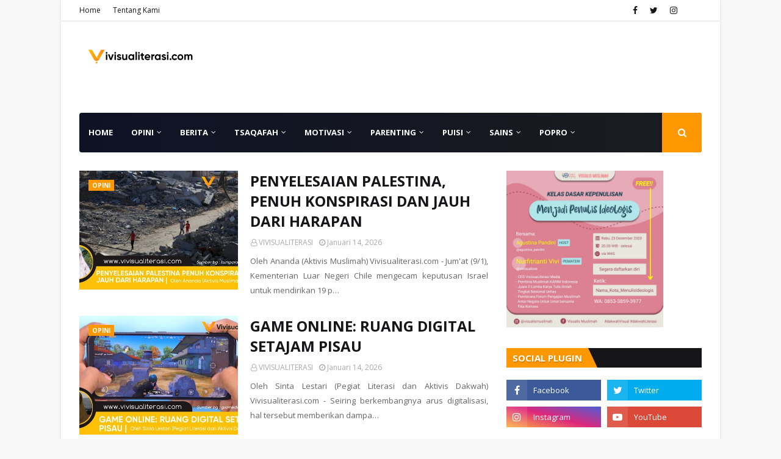

--- FILE ---
content_type: text/html; charset=utf-8
request_url: https://www.google.com/recaptcha/api2/aframe
body_size: 267
content:
<!DOCTYPE HTML><html><head><meta http-equiv="content-type" content="text/html; charset=UTF-8"></head><body><script nonce="-c0sV_Xr9PSTVKyGfkiCgQ">/** Anti-fraud and anti-abuse applications only. See google.com/recaptcha */ try{var clients={'sodar':'https://pagead2.googlesyndication.com/pagead/sodar?'};window.addEventListener("message",function(a){try{if(a.source===window.parent){var b=JSON.parse(a.data);var c=clients[b['id']];if(c){var d=document.createElement('img');d.src=c+b['params']+'&rc='+(localStorage.getItem("rc::a")?sessionStorage.getItem("rc::b"):"");window.document.body.appendChild(d);sessionStorage.setItem("rc::e",parseInt(sessionStorage.getItem("rc::e")||0)+1);localStorage.setItem("rc::h",'1768399573838');}}}catch(b){}});window.parent.postMessage("_grecaptcha_ready", "*");}catch(b){}</script></body></html>

--- FILE ---
content_type: text/javascript; charset=UTF-8
request_url: https://www.vivisualiterasi.com/feeds/posts/default/-/MOTIVASI?alt=json-in-script&max-results=5&callback=jQuery112405562568623398234_1768399568556&_=1768399568557
body_size: 11966
content:
// API callback
jQuery112405562568623398234_1768399568556({"version":"1.0","encoding":"UTF-8","feed":{"xmlns":"http://www.w3.org/2005/Atom","xmlns$openSearch":"http://a9.com/-/spec/opensearchrss/1.0/","xmlns$blogger":"http://schemas.google.com/blogger/2008","xmlns$georss":"http://www.georss.org/georss","xmlns$gd":"http://schemas.google.com/g/2005","xmlns$thr":"http://purl.org/syndication/thread/1.0","id":{"$t":"tag:blogger.com,1999:blog-562939062143447531"},"updated":{"$t":"2026-01-14T09:17:37.849+07:00"},"category":[{"term":"OPINI"},{"term":"POPRO"},{"term":"PUISI"},{"term":"TSAQAFAH"},{"term":"BERITA"},{"term":"MOTIVASI"},{"term":"PARENTING"},{"term":"Opin"},{"term":"Opi"},{"term":"SAINS"},{"term":"Op"},{"term":"RANDOM"}],"title":{"type":"text","$t":"VIVISUALITERASI MEDIA"},"subtitle":{"type":"html","$t":"Kreatif tanpa batas harus dimiliki oleh setiap Pemuda Pemudi dalam memajukan Bangsanya dengan kejayaan Islam."},"link":[{"rel":"http://schemas.google.com/g/2005#feed","type":"application/atom+xml","href":"https:\/\/www.vivisualiterasi.com\/feeds\/posts\/default"},{"rel":"self","type":"application/atom+xml","href":"https:\/\/www.blogger.com\/feeds\/562939062143447531\/posts\/default\/-\/MOTIVASI?alt=json-in-script\u0026max-results=5"},{"rel":"alternate","type":"text/html","href":"https:\/\/www.vivisualiterasi.com\/search\/label\/MOTIVASI"},{"rel":"next","type":"application/atom+xml","href":"https:\/\/www.blogger.com\/feeds\/562939062143447531\/posts\/default\/-\/MOTIVASI\/-\/MOTIVASI?alt=json-in-script\u0026start-index=6\u0026max-results=5"}],"author":[{"name":{"$t":"VIVISUALITERASI"},"uri":{"$t":"http:\/\/www.blogger.com\/profile\/03205778987282066628"},"email":{"$t":"noreply@blogger.com"},"gd$image":{"rel":"http://schemas.google.com/g/2005#thumbnail","width":"16","height":"16","src":"https:\/\/img1.blogblog.com\/img\/b16-rounded.gif"}}],"generator":{"version":"7.00","uri":"http://www.blogger.com","$t":"Blogger"},"openSearch$totalResults":{"$t":"27"},"openSearch$startIndex":{"$t":"1"},"openSearch$itemsPerPage":{"$t":"5"},"entry":[{"id":{"$t":"tag:blogger.com,1999:blog-562939062143447531.post-3228924737348021473"},"published":{"$t":"2024-11-09T05:37:00.000+07:00"},"updated":{"$t":"2024-11-09T05:36:59.961+07:00"},"category":[{"scheme":"http://www.blogger.com/atom/ns#","term":"MOTIVASI"}],"title":{"type":"text","$t":"GALERI JALANAN BU FATMAWATI"},"content":{"type":"html","$t":"\u003Cdiv class=\"separator\" style=\"clear: both; text-align: center;\"\u003E\u003Ca href=\"https:\/\/blogger.googleusercontent.com\/img\/b\/R29vZ2xl\/AVvXsEgQ_436zmaXqt8uNMorcznMa1IfdvSNE0nw9rsvi9yXxsPgz1ZAIepVPqfVG-f4ohUpyP6KcLo3EiS5vHrXVHYkhs_AlaaybdfH3nJLVlTpFvh4A6Qats6EMtHSEXI84tWAMqzik0K6q2ZPpMNo2Rka81NTOj4Kkva-pPISKDei_zocW2k6p2uoCaf4\/s1280\/IMG-20241109-WA0000.jpg\" imageanchor=\"1\" style=\"margin-left: 1em; margin-right: 1em;\"\u003E\u003Cimg border=\"0\" data-original-height=\"720\" data-original-width=\"1280\" height=\"180\" src=\"https:\/\/blogger.googleusercontent.com\/img\/b\/R29vZ2xl\/AVvXsEgQ_436zmaXqt8uNMorcznMa1IfdvSNE0nw9rsvi9yXxsPgz1ZAIepVPqfVG-f4ohUpyP6KcLo3EiS5vHrXVHYkhs_AlaaybdfH3nJLVlTpFvh4A6Qats6EMtHSEXI84tWAMqzik0K6q2ZPpMNo2Rka81NTOj4Kkva-pPISKDei_zocW2k6p2uoCaf4\/s320\/IMG-20241109-WA0000.jpg\" width=\"320\" \/\u003E\u003C\/a\u003E\u003C\/div\u003E\u003Cdiv style=\"text-align: center;\"\u003E\u003Ci\u003EOleh Tachta Rizqi Yuandri\u003C\/i\u003E\u003C\/div\u003E\u003Cdiv\u003E\u003Cbr \/\u003E\u003C\/div\u003E\u003Cdiv style=\"text-align: left;\"\u003E\u003Cb\u003EVivisualiterasi.com-\u003C\/b\u003EBila para seniman memamerkan karya seninya pada sebuah galeri yang artistik, maka Bu Fatmawati (39) menyajikan hidangannya pada warung sederhana.\u0026nbsp;\u003C\/div\u003E\u003Cdiv style=\"text-align: left;\"\u003E\u003Cbr \/\u003E\u003C\/div\u003E\u003Cdiv style=\"text-align: left;\"\u003ENamun, meski sederhana dan berbagi tempat dengan bengkel yang dijalankan suami dan anak sulungnya, tapi saya, istri, anak-anak, termasuk para santri sudah 'main hati' sama masakannya Bu Fatmawati.\u003C\/div\u003E\u003Cdiv style=\"text-align: left;\"\u003E\u003Cbr \/\u003E\u003C\/div\u003E\u003Cdiv style=\"text-align: left;\"\u003EDari pemilihan belanja bahan baku, Bu Fatmawati jauh-jauh belanja ke Pasar Baruga dari lokasi warungnya di Jalan Kancil. Semuanya demi hasil terbaik untuk mahakaryanya, tela-tela, nugget ikan, pangsit, dan siomay.\u0026nbsp;\u003C\/div\u003E\u003Cdiv style=\"text-align: left;\"\u003E\u003Cbr \/\u003E\u003C\/div\u003E\u003Cdiv style=\"text-align: left;\"\u003EDari A sampai Z semuanya dikerjakan oleh ibu dari 3 orang anak itu. Hasilnya, kualitas terjaga, baik dari sisi kebersihan dan rasa. Totalitas dipertahankan sampai akhir ketika penyajian.\u003C\/div\u003E\u003Cdiv style=\"text-align: left;\"\u003E\u003Cbr \/\u003E\u003C\/div\u003E\u003Cdiv style=\"text-align: left;\"\u003EPerkara menggoreng pun Bu Fatmawati memilih 'tega' mempersilakan pembeli menunggu lama ketimbang menggoreng terburu-buru. Memang, pengalaman tidak pernah bohong. Bagaimanapun situasinya, ibu ini tetap ramah dan tenang.\u003C\/div\u003E\u003Cdiv style=\"text-align: left;\"\u003E\u003Cbr \/\u003E\u003C\/div\u003E\u003Cdiv style=\"text-align: left;\"\u003EHasilnya, hangat santapan merata hingga ke bagian dalam makanan. Soal rasa jangan ditanya, kombinasi dari totalitas dalam pemilihan bahan baku dan kelihaian meracik adonan tidak mengkhianati aroma dan kelezatan masakannya.\u003C\/div\u003E\u003Cdiv style=\"text-align: left;\"\u003E\u003Cbr \/\u003E\u003C\/div\u003E\u003Cdiv style=\"text-align: left;\"\u003ESegar bahan bakunya, garing di luar, hangat di dalam, enak rasanya. Apalagi sudah dicelupkan ke sambalnya, bisa pilih ada pedas dan manis. Belum cukup, bisa tambah lagi kecap supaya lebih lahap.\u0026nbsp;\u003C\/div\u003E\u003Cdiv style=\"text-align: left;\"\u003E\u003Cbr \/\u003E\u003C\/div\u003E\u003Cdiv style=\"text-align: left;\"\u003E\u003Cb\u003EMau di Atas atau di Bawah\u003C\/b\u003E\u003C\/div\u003E\u003Cdiv style=\"text-align: left;\"\u003E\u003Cbr \/\u003E\u003C\/div\u003E\u003Cdiv style=\"text-align: left;\"\u003EPertama kali dalam hidup saya, seorang pembuat pop\u003Ci\u003E ice\u003C\/i\u003E bertanya demikian. Kalau anak-anak, lebih suka \u003Ci\u003Etopping\u003C\/i\u003E-nya ditaruh di atas. Akan tetapi ada juga sebagian orang yang lebih suka bahan untuk \u003Ci\u003Etopping\u003C\/i\u003E ditaruh di dasar gelas, supaya rasanya bisa tercampur. Semuanya tergantung selera.\u003C\/div\u003E\u003Cdiv style=\"text-align: left;\"\u003E\u003Cbr \/\u003E\u003C\/div\u003E\u003Cdiv style=\"text-align: left;\"\u003ENah terakhir, yang terdengar sepele padahal penting adalah konsistensi pelayanan. Warungnya disiplin buka sejak sekitar jam 6 pagi hingga kira-kira saja sendiri. Maksudnya, warung tutup sengantuknya si ibu. Mungkin sekitar jam 11 malam, saya belum pernah datang di atas jam 10 malam.\u003C\/div\u003E\u003Cdiv style=\"text-align: left;\"\u003E\u003Cbr \/\u003E\u003C\/div\u003E\u003Cdiv style=\"text-align: left;\"\u003ESaya pribadi, paling enak nongkrong di sana malam-malam sehabis melatih berkuda para santri. Pop \u003Ci\u003Eice\u003C\/i\u003E cappuccino satu, gorengan lima, dan rokok secukupnya. Semuanya (rokok bawa sendiri) tidak lebih dari Rp 10.000. Selain saya, banyak juga jemaah Masjid Nur Hijrah yang sering membeli dagangannya.\u003C\/div\u003E\u003Cdiv style=\"text-align: left;\"\u003E\u003Cbr \/\u003E\u003C\/div\u003E\u003Cdiv style=\"text-align: left;\"\u003EBiasanya, tidak lama kemudian, istri saya mengantar makan malam ke warung si ibu. Setelah itu, giliran saya memesankan makanan untuk santri. Bukan dari duit saya, tapi para donatur yang kadang menitipkan uang kepada saya buat jajan para santri.\u003C\/div\u003E\u003Cdiv style=\"text-align: left;\"\u003E\u003Cbr \/\u003E\u003C\/div\u003E\u003Cdiv style=\"text-align: left;\"\u003ENah, saya kontak lewat \u003Ci\u003Ehandie talkie\u003C\/i\u003E supaya santri ambil titipan untuk mereka. Setelah itu, saya pulang bareng sama santri. Sambil ngobrol-ngobrol bagaimana keseharian mereka di pondok. Biasanya 2 sampai 3 santri saja yang menemani, setiap hari bergantian.\u003C\/div\u003E\u003Cdiv style=\"text-align: left;\"\u003E\u003Cbr \/\u003E\u003C\/div\u003E\u003Cdiv style=\"text-align: left;\"\u003EAdakah gaya hidup yang lebih mewah dari itu? Yang lebih mahal banyak.[Elz]\u003C\/div\u003E\u003Cdiv style=\"text-align: left;\"\u003E\u003Cbr \/\u003E\u003C\/div\u003E\u003Cdiv style=\"text-align: left;\"\u003EJl. Kancil\u003C\/div\u003E\u003Cdiv style=\"text-align: left;\"\u003Ehttps:\/\/maps.app.goo.gl\/WqNtFD7ncBoBNep89?g_st=ac\u003C\/div\u003E"},"link":[{"rel":"replies","type":"application/atom+xml","href":"https:\/\/www.vivisualiterasi.com\/feeds\/3228924737348021473\/comments\/default","title":"Posting Komentar"},{"rel":"replies","type":"text/html","href":"https:\/\/www.vivisualiterasi.com\/2024\/11\/galeri-jalanan-bu-fatmawati.html#comment-form","title":"0 Komentar"},{"rel":"edit","type":"application/atom+xml","href":"https:\/\/www.blogger.com\/feeds\/562939062143447531\/posts\/default\/3228924737348021473"},{"rel":"self","type":"application/atom+xml","href":"https:\/\/www.blogger.com\/feeds\/562939062143447531\/posts\/default\/3228924737348021473"},{"rel":"alternate","type":"text/html","href":"https:\/\/www.vivisualiterasi.com\/2024\/11\/galeri-jalanan-bu-fatmawati.html","title":"GALERI JALANAN BU FATMAWATI"}],"author":[{"name":{"$t":"VIVISUALITERASI"},"uri":{"$t":"http:\/\/www.blogger.com\/profile\/03205778987282066628"},"email":{"$t":"noreply@blogger.com"},"gd$image":{"rel":"http://schemas.google.com/g/2005#thumbnail","width":"16","height":"16","src":"https:\/\/img1.blogblog.com\/img\/b16-rounded.gif"}}],"media$thumbnail":{"xmlns$media":"http://search.yahoo.com/mrss/","url":"https:\/\/blogger.googleusercontent.com\/img\/b\/R29vZ2xl\/AVvXsEgQ_436zmaXqt8uNMorcznMa1IfdvSNE0nw9rsvi9yXxsPgz1ZAIepVPqfVG-f4ohUpyP6KcLo3EiS5vHrXVHYkhs_AlaaybdfH3nJLVlTpFvh4A6Qats6EMtHSEXI84tWAMqzik0K6q2ZPpMNo2Rka81NTOj4Kkva-pPISKDei_zocW2k6p2uoCaf4\/s72-c\/IMG-20241109-WA0000.jpg","height":"72","width":"72"},"thr$total":{"$t":"0"}},{"id":{"$t":"tag:blogger.com,1999:blog-562939062143447531.post-8131863412966231429"},"published":{"$t":"2024-08-01T11:29:00.004+07:00"},"updated":{"$t":"2024-08-01T20:18:08.404+07:00"},"category":[{"scheme":"http://www.blogger.com/atom/ns#","term":"MOTIVASI"}],"title":{"type":"text","$t":"SUDAH SYAHID PUN, HATERS GONNA HATE"},"content":{"type":"html","$t":"\u003Cdiv class=\"separator\" style=\"clear: both; text-align: center;\"\u003E\u003Ca href=\"https:\/\/blogger.googleusercontent.com\/img\/b\/R29vZ2xl\/[base64]\/s1280\/20240801_122535.jpg\" style=\"margin-left: 1em; margin-right: 1em;\"\u003E\u003Cimg border=\"0\" data-original-height=\"720\" data-original-width=\"1280\" height=\"180\" src=\"https:\/\/blogger.googleusercontent.com\/img\/b\/R29vZ2xl\/[base64]\/s320\/20240801_122535.jpg\" width=\"320\" \/\u003E\u003C\/a\u003E\u003C\/div\u003E\u003Cdiv style=\"text-align: center;\"\u003E\u003Ci\u003EOleh TRY\u003C\/i\u003E\u003C\/div\u003E\u003Cdiv\u003E\u003Cbr \/\u003E\u003C\/div\u003E\u003Cdiv\u003E\u003Cbr \/\u003E\u003C\/div\u003E\u003Cb\u003EVivisualiterasi.com-\u003C\/b\u003E\u003Cspan face=\"\u0026quot;Open Sans\u0026quot;, sans-serif\" style=\"background-color: white; color: #656565;\"\u003EPentingnya Sebuah Fokus\u003C\/span\u003E\u003Cdiv style=\"background: 0px 0px rgb(255, 255, 255); border: 0px; color: #656565; font-family: \u0026quot;Open Sans\u0026quot;, sans-serif; outline: 0px; padding: 0px; vertical-align: baseline;\"\u003E\u003Cbr \/\u003E\u003C\/div\u003E\u003Cdiv style=\"background: 0px 0px rgb(255, 255, 255); border: 0px; color: #656565; font-family: \u0026quot;Open Sans\u0026quot;, sans-serif; outline: 0px; padding: 0px; vertical-align: baseline;\"\u003ETeriring doa bagi syuhada Ismail Haniyeh. Banyaknya komentar sinis mengenai gugurnya beliau di Teheran, tidak mengurangi mahkota kemuliaan yang disiapkan Allah SWT untuknya,\u0026nbsp;\u003Ci style=\"background: 0px 0px; border: 0px; outline: 0px; padding: 0px; vertical-align: baseline;\"\u003EInsya Allah.\u003C\/i\u003E\u003C\/div\u003E\u003Cdiv style=\"background: 0px 0px rgb(255, 255, 255); border: 0px; color: #656565; font-family: \u0026quot;Open Sans\u0026quot;, sans-serif; outline: 0px; padding: 0px; vertical-align: baseline;\"\u003E\u003Cbr \/\u003E\u003C\/div\u003E\u003Cdiv style=\"background: 0px 0px rgb(255, 255, 255); border: 0px; color: #656565; font-family: \u0026quot;Open Sans\u0026quot;, sans-serif; outline: 0px; padding: 0px; vertical-align: baseline;\"\u003EFokus berjuang, fokus jihad, fokus meraih syahid. Tidak teralihkan cuan, jabatan, perempuan, apalagi kalau cuma suara sumbang dan godaan tambang.\u003C\/div\u003E\u003Cdiv style=\"background: 0px 0px rgb(255, 255, 255); border: 0px; color: #656565; font-family: \u0026quot;Open Sans\u0026quot;, sans-serif; outline: 0px; padding: 0px; vertical-align: baseline;\"\u003E\u003Cbr \/\u003E\u003C\/div\u003E\u003Cdiv style=\"background: 0px 0px rgb(255, 255, 255); border: 0px; color: #656565; font-family: \u0026quot;Open Sans\u0026quot;, sans-serif; font-size: 14px; outline: 0px; padding: 0px; vertical-align: baseline;\"\u003E\u003Ci style=\"background: 0px 0px; border: 0px; outline: 0px; padding: 0px; vertical-align: baseline;\"\u003E\"Sesungguhnya Allah telah membeli dari orang-orang mukmin diri dan harta mereka dengan memberikan surga untuk mereka. Mereka berperang pada jalan Allah; lalu mereka membunuh atau terbunuh. (Itu telah menjadi) janji yang benar dari Allah di dalam Taurat, Injil dan Al-Qur'an. Dan siapakah yang lebih menepati janjinya (selain) daripada Allah? Maka, bergembiralah dengan jual beli yang telah kamu lakukan itu, dan itulah kemenangan yang besar.”\u003C\/i\u003E\u003C\/div\u003E\u003Cdiv style=\"background: 0px 0px rgb(255, 255, 255); border: 0px; color: #656565; font-family: \u0026quot;Open Sans\u0026quot;, sans-serif; outline: 0px; padding: 0px; vertical-align: baseline;\"\u003E(TQS At-Taubah [9]: 111)\u003C\/div\u003E\u003Cdiv style=\"background: 0px 0px rgb(255, 255, 255); border: 0px; color: #656565; font-family: \u0026quot;Open Sans\u0026quot;, sans-serif; outline: 0px; padding: 0px; vertical-align: baseline;\"\u003E\u003Cbr \/\u003E\u003C\/div\u003E\u003Cdiv style=\"background: 0px 0px rgb(255, 255, 255); border: 0px; color: #656565; font-family: \u0026quot;Open Sans\u0026quot;, sans-serif; outline: 0px; padding: 0px; vertical-align: baseline;\"\u003EJalan seorang syuhada adalah pengorbanan, baik harta dan jiwanya. Ia berjalan di medan peperangan hanya tunduk pada satu komando, yakni komando Allah SWT Dan Rasul-Nya, yang diestafetkan melalui para komandan mereka di tanah jihad. Fokus pada tujuan dan setia pada tugas yang sudah diamanahkan pada mereka.\u003C\/div\u003E\u003Cdiv style=\"background: 0px 0px rgb(255, 255, 255); border: 0px; color: #656565; font-family: \u0026quot;Open Sans\u0026quot;, sans-serif; outline: 0px; padding: 0px; vertical-align: baseline;\"\u003E\u003Cbr \/\u003E\u003C\/div\u003E\u003Cdiv style=\"background: 0px 0px rgb(255, 255, 255); border: 0px; color: #656565; font-family: \u0026quot;Open Sans\u0026quot;, sans-serif; outline: 0px; padding: 0px; vertical-align: baseline;\"\u003ESedikit saja terpengaruh atau terperangah pada tujuan atau fokus lain, maka cukuplah kisah tragis sebagian para pemanah perang Uhud sebagai pelajaran. Betapa pergeseran niat dapat membinasakan diri dan pejuang lainnya, bahkan Nabi Saw tercinta juga menjadi taruhan dan hampir saja berakhir hidupnya pada pertarungan tersebut. Hanya karena segelintir pasukan yang tidak fokus, tidak konsisten, tidak setia terhadap perintah.\u003C\/div\u003E\u003Cdiv style=\"background: 0px 0px rgb(255, 255, 255); border: 0px; color: #656565; font-family: \u0026quot;Open Sans\u0026quot;, sans-serif; outline: 0px; padding: 0px; vertical-align: baseline;\"\u003E\u003Cbr \/\u003E\u003C\/div\u003E\u003Cdiv style=\"background: 0px 0px rgb(255, 255, 255); border: 0px; color: #656565; font-family: \u0026quot;Open Sans\u0026quot;, sans-serif; font-size: 14px; outline: 0px; padding: 0px; vertical-align: baseline;\"\u003E\u003Cb style=\"background: 0px 0px; border: 0px; outline: 0px; padding: 0px; vertical-align: baseline;\"\u003ESatu Gugur Ribuan Tumbuh Subur\u003C\/b\u003E\u003C\/div\u003E\u003Cdiv style=\"background: 0px 0px rgb(255, 255, 255); border: 0px; color: #656565; font-family: \u0026quot;Open Sans\u0026quot;, sans-serif; outline: 0px; padding: 0px; vertical-align: baseline;\"\u003E\u003Cbr \/\u003E\u003C\/div\u003E\u003Cdiv style=\"background: 0px 0px rgb(255, 255, 255); border: 0px; color: #656565; font-family: \u0026quot;Open Sans\u0026quot;, sans-serif; outline: 0px; padding: 0px; vertical-align: baseline;\"\u003E'Hikayat' Qianny, si kecil dengan angan besar.\u003C\/div\u003E\u003Cdiv style=\"background: 0px 0px rgb(255, 255, 255); border: 0px; color: #656565; font-family: \u0026quot;Open Sans\u0026quot;, sans-serif; outline: 0px; padding: 0px; vertical-align: baseline;\"\u003EDoktrinnya Qianny tidak setinggi Sultan Muhammad sang penakluk Konstantinopel, yang sejak dini dikuatkan oleh ayah dan gurunya untuk membebaskan Konstantinopel. Doktrinnya hanya satu, menjadi seorang syuhada.\u003C\/div\u003E\u003Cdiv style=\"background: 0px 0px rgb(255, 255, 255); border: 0px; color: #656565; font-family: \u0026quot;Open Sans\u0026quot;, sans-serif; outline: 0px; padding: 0px; vertical-align: baseline;\"\u003E\u003Cbr \/\u003E\u003C\/div\u003E\u003Cdiv style=\"background: 0px 0px rgb(255, 255, 255); border: 0px; color: #656565; font-family: \u0026quot;Open Sans\u0026quot;, sans-serif; outline: 0px; padding: 0px; vertical-align: baseline;\"\u003ESalah satu latihan fokusnya Qianny adalah, pada sebuah pertandingan mini beberapa hari lalu, ia dilatih untuk fokus dan mengorbankan apa yang biasa menjadi idaman sebuah pertandingan, yakni kemenangan.\u003C\/div\u003E\u003Cdiv style=\"background: 0px 0px rgb(255, 255, 255); border: 0px; color: #656565; font-family: \u0026quot;Open Sans\u0026quot;, sans-serif; outline: 0px; padding: 0px; vertical-align: baseline;\"\u003E\u003Cbr \/\u003E\u003C\/div\u003E\u003Cdiv style=\"background: 0px 0px rgb(255, 255, 255); border: 0px; color: #656565; font-family: \u0026quot;Open Sans\u0026quot;, sans-serif; outline: 0px; padding: 0px; vertical-align: baseline;\"\u003EBerbeda dengan peserta lainnya, ia diamanahkan untuk bersikap\u0026nbsp;\u003Ci style=\"background: 0px 0px; border: 0px; outline: 0px; padding: 0px; vertical-align: baseline;\"\u003E'ngaco'\u0026nbsp;\u003C\/i\u003Eatau bandel oleh ayahnya dengan melakukan\u0026nbsp;\u003Ci style=\"background: 0px 0px; border: 0px; outline: 0px; padding: 0px; vertical-align: baseline;\"\u003Efast shooting\u003C\/i\u003E\u0026nbsp;pada pertandingan\u0026nbsp;\u003Ci style=\"background: 0px 0px; border: 0px; outline: 0px; padding: 0px; vertical-align: baseline;\"\u003Eground\u003C\/i\u003E. Perintahnya, apa pun yang terjadi, Qianny akan mengorbankan keinginannya untuk menang, untuk mendapatkan poin banyak, bahkan mungkin harga dirinya, karena dia akan dinilai berbeda dari pemanah lain.\u003C\/div\u003E\u003Cdiv style=\"background: 0px 0px rgb(255, 255, 255); border: 0px; color: #656565; font-family: \u0026quot;Open Sans\u0026quot;, sans-serif; outline: 0px; padding: 0px; vertical-align: baseline;\"\u003E\u003Cbr \/\u003E\u003C\/div\u003E\u003Cdiv style=\"background: 0px 0px rgb(255, 255, 255); border: 0px; color: #656565; font-family: \u0026quot;Open Sans\u0026quot;, sans-serif; outline: 0px; padding: 0px; vertical-align: baseline;\"\u003EBisa saja ada yang memuji, ada yang bingung, atau ada yang tidak suka dengan sikapnya. Ia dibiasakan kebal dengan penilaian orang kebanyakan, entah baik entah buruk. Namun, ia mesti tetap fokus kepada perintah pemberi amanah.\u003C\/div\u003E\u003Cdiv style=\"background: 0px 0px rgb(255, 255, 255); border: 0px; color: #656565; font-family: \u0026quot;Open Sans\u0026quot;, sans-serif; outline: 0px; padding: 0px; vertical-align: baseline;\"\u003E\u003Cbr \/\u003E\u003C\/div\u003E\u003Cdiv style=\"background: 0px 0px rgb(255, 255, 255); border: 0px; color: #656565; font-family: \u0026quot;Open Sans\u0026quot;, sans-serif; outline: 0px; padding: 0px; vertical-align: baseline;\"\u003EMungkin ia akan merasa berat, karena kecilnya peluang kemenangan, karena rasa malu, dan berbagai tekanan lainnya. Namun, bila ia tidak sanggup menanggung amanah dari ayahnya hari ini, bagaimana kelak ia akan menanggung amanah sebagai tentara Allah SWT dan Rasul-Nya. Hari ini ia hanya membawa busur dan anak panah, kelak ia akan mengusung panji Islam, sebuah kehormatan, kemuliaan, sekaligus tanggung jawab yang luar biasa besar.\u003C\/div\u003E\u003Cdiv style=\"background: 0px 0px rgb(255, 255, 255); border: 0px; color: #656565; font-family: \u0026quot;Open Sans\u0026quot;, sans-serif; outline: 0px; padding: 0px; vertical-align: baseline;\"\u003E\u003Cbr \/\u003E\u003C\/div\u003E\u003Cdiv style=\"background: 0px 0px rgb(255, 255, 255); border: 0px; color: #656565; font-family: \u0026quot;Open Sans\u0026quot;, sans-serif; outline: 0px; padding: 0px; vertical-align: baseline;\"\u003EBersabarlah, anakku.\u0026nbsp;\u003C\/div\u003E\u003Cdiv style=\"background: 0px 0px rgb(255, 255, 255); border: 0px; color: #656565; font-family: \u0026quot;Open Sans\u0026quot;, sans-serif; outline: 0px; padding: 0px; vertical-align: baseline;\"\u003EBersabarlah dalam ikhtiar ini anak sulungku, laki-laki gagahku satu-satunya. Papahmu bukan orang pintar atau jenius. Papahmu hanya seseorang berpikiran sederhana dan dangkal yang takut akan siksa neraka dan tidak layak mencium bau surga. Berpikir tidak ada jalan lain menghindari neraka selain berikhtiar semaksimal mungkin untuk meraih syahid bagi keluarganya.\u003C\/div\u003E\u003Cdiv style=\"background: 0px 0px rgb(255, 255, 255); border: 0px; color: #656565; font-family: \u0026quot;Open Sans\u0026quot;, sans-serif; outline: 0px; padding: 0px; vertical-align: baseline;\"\u003E\u003Cbr \/\u003E\u003C\/div\u003E\u003Cdiv style=\"background: 0px 0px rgb(255, 255, 255); border: 0px; color: #656565; font-family: \u0026quot;Open Sans\u0026quot;, sans-serif; outline: 0px; padding: 0px; vertical-align: baseline;\"\u003EBersabarlah dalam perkara ini, Qianny.\u0026nbsp;\u003C\/div\u003E\u003Cdiv style=\"background: 0px 0px rgb(255, 255, 255); border: 0px; color: #656565; font-family: \u0026quot;Open Sans\u0026quot;, sans-serif; outline: 0px; padding: 0px; vertical-align: baseline;\"\u003EBersabarlah keluargaku.\u0026nbsp;\u003C\/div\u003E\u003Cdiv style=\"background: 0px 0px rgb(255, 255, 255); border: 0px; color: #656565; font-family: \u0026quot;Open Sans\u0026quot;, sans-serif; outline: 0px; padding: 0px; vertical-align: baseline;\"\u003ESungguh sebenarnya, ini adalah sebuah perniagaan yang tidak mungkin merugikan dan akan menyelamatkan kita.\u0026nbsp;\u003Ci style=\"background: 0px 0px; border: 0px; outline: 0px; padding: 0px; vertical-align: baseline;\"\u003EWallahu a'lam.\u003C\/i\u003E[]\u003C\/div\u003E"},"link":[{"rel":"replies","type":"application/atom+xml","href":"https:\/\/www.vivisualiterasi.com\/feeds\/8131863412966231429\/comments\/default","title":"Posting Komentar"},{"rel":"replies","type":"text/html","href":"https:\/\/www.vivisualiterasi.com\/2024\/08\/sudah-syahid-pun-haters-gonna-hate_1.html#comment-form","title":"0 Komentar"},{"rel":"edit","type":"application/atom+xml","href":"https:\/\/www.blogger.com\/feeds\/562939062143447531\/posts\/default\/8131863412966231429"},{"rel":"self","type":"application/atom+xml","href":"https:\/\/www.blogger.com\/feeds\/562939062143447531\/posts\/default\/8131863412966231429"},{"rel":"alternate","type":"text/html","href":"https:\/\/www.vivisualiterasi.com\/2024\/08\/sudah-syahid-pun-haters-gonna-hate_1.html","title":"SUDAH SYAHID PUN, HATERS GONNA HATE"}],"author":[{"name":{"$t":"Admin"},"uri":{"$t":"http:\/\/www.blogger.com\/profile\/05687945935022318644"},"email":{"$t":"noreply@blogger.com"},"gd$image":{"rel":"http://schemas.google.com/g/2005#thumbnail","width":"32","height":"29","src":"\/\/blogger.googleusercontent.com\/img\/b\/R29vZ2xl\/AVvXsEgUL7f2MOHe2HU3nGhX0Wq-hsJBmO9IaU2hC9S-lfLOKvZt0o9F3RJdf8ovO37NBlgEvVnBByyLrrIy70yaRDqePM-S4KoFTNztr5CA8t8jyzaDI2PM6ArhKHDTm7jXAA\/s220\/photo_2020-07-01_04-55-19.jpg"}}],"media$thumbnail":{"xmlns$media":"http://search.yahoo.com/mrss/","url":"https:\/\/blogger.googleusercontent.com\/img\/b\/R29vZ2xl\/[base64]\/s72-c\/20240801_122535.jpg","height":"72","width":"72"},"thr$total":{"$t":"0"}},{"id":{"$t":"tag:blogger.com,1999:blog-562939062143447531.post-8517996917143964118"},"published":{"$t":"2023-07-26T12:14:00.003+07:00"},"updated":{"$t":"2023-07-26T12:14:17.274+07:00"},"category":[{"scheme":"http://www.blogger.com/atom/ns#","term":"MOTIVASI"}],"title":{"type":"text","$t":"KETIKA MINTA IZIN LEBIH MUDAH DILAKUKAN UNTUK AGENDA DAKWAH"},"content":{"type":"html","$t":"\u003Cdiv style=\"text-align: center;\"\u003E\u003Cdiv class=\"separator\" style=\"clear: both; text-align: center;\"\u003E\u003Ca href=\"https:\/\/blogger.googleusercontent.com\/img\/b\/R29vZ2xl\/AVvXsEhQcnr4Vo7a3EFg5NrxYcO59AVc5GubBodYqwVKpTsD3r9sy8etMdFTOaBmplFAQOvK7SAhqrGV-3rQawffT1uIeFMM-4orOtgUUn2Psypw-vTCmMKSvLvqE42Q1UlsERIa5bbvMdx5pOiXzUJdildqzhmW5NUB3egd0qI41ohyabg5F0wOQ6KD4HOG\/s1280\/20230726_121300.jpg\" imageanchor=\"1\" style=\"margin-left: 1em; margin-right: 1em;\"\u003E\u003Cimg border=\"0\" data-original-height=\"720\" data-original-width=\"1280\" height=\"180\" src=\"https:\/\/blogger.googleusercontent.com\/img\/b\/R29vZ2xl\/AVvXsEhQcnr4Vo7a3EFg5NrxYcO59AVc5GubBodYqwVKpTsD3r9sy8etMdFTOaBmplFAQOvK7SAhqrGV-3rQawffT1uIeFMM-4orOtgUUn2Psypw-vTCmMKSvLvqE42Q1UlsERIa5bbvMdx5pOiXzUJdildqzhmW5NUB3egd0qI41ohyabg5F0wOQ6KD4HOG\/s320\/20230726_121300.jpg\" width=\"320\" \/\u003E\u003C\/a\u003E\u003C\/div\u003E\u003C\/div\u003E\u003Cdiv style=\"text-align: center;\"\u003E\u003Ci\u003EOleh Abu Zaid\u003C\/i\u003E\u003C\/div\u003E\u003Cdiv\u003E\u003Cbr \/\u003E\u003C\/div\u003E\u003Cdiv style=\"text-align: justify;\"\u003E\u003Cb style=\"font-weight: bold;\"\u003EVivisualiterasi.com-\u003C\/b\u003EDakwah itu waktunya panjang. Sepanjang hari, bulan, dan tahun, bahkan sampai mati. Karena itulah sangat mungkin muncul hal-hal manusiawi seperti lelah, bosan, gak semangat, dll. Di sinilah tantangannya. Apakah kita bisa \u003Ci\u003Eistiqomah\u003C\/i\u003E ataukah tidak.\u0026nbsp;\u003C\/div\u003E\u003Cdiv style=\"text-align: justify;\"\u003E\u003Cbr \/\u003E\u003C\/div\u003E\u003Cdiv\u003E\u003Cdiv style=\"text-align: justify;\"\u003ESering kali kita lebih menggampangkan menolerir diri dalam aktivitas dakwah daripada bekerja. Sering kali begitu mudahnya kita tidak hadir dalam agenda dakwah hanya karena capek atau malas. Sementara pada saat yang sama untuk bekerja tetap semangat dan tak pernah mengeluh. Mengapa demikian?\u003C\/div\u003E\u003Cdiv style=\"text-align: justify;\"\u003E\u003Cbr \/\u003E\u003C\/div\u003E\u003Cdiv style=\"text-align: justify;\"\u003EMemang kenyataannya, dakwah tidak bisa memberikan \u003Ci\u003Ereward\u003C\/i\u003E dan \u003Ci\u003Epunishment\u003C\/i\u003E secara langsung. Pahala dan dosa, surga dan neraka kita dapat rasakan nanti di akhirat. Kita tak akan langsung merasakan sanksi saat lalai dari dakwah. Juga tak dapat imbalan bulanan gegara dakwah. Mungkin faktor ini yang membuat kita bermudah-mudahan. Capek sedikit saja langsung gak hadir.\u003C\/div\u003E\u003Cdiv style=\"text-align: justify;\"\u003E\u003Cbr \/\u003E\u003C\/div\u003E\u003Cdiv style=\"text-align: justify;\"\u003ESementara bekerja hasilnya nyata dan langsung bisa dirasakan. \u003Ci\u003EReward\u003C\/i\u003E dan \u003Ci\u003Epunishment-\u003C\/i\u003Enya langsung. Jika kerja baik maka dapat gaji baik. Kalo gak kerja baik gaji gak baik, bahkan bisa dipecat. Mungkin inilah kita jadi gak berani minta izin ke bos meski badan meriang. Meski sangatlah penat. Bahkan dipanggil bos kapan saja kita siap meski di hari libur.\u0026nbsp;\u003C\/div\u003E\u003Cdiv style=\"text-align: justify;\"\u003E\u003Cbr \/\u003E\u003C\/div\u003E\u003Cdiv style=\"text-align: justify;\"\u003EJika demikian adanya, maka ada problem dalam akidah kita. Sebab orang beriman pastinya sudah sangat kokoh dalam meyakini yang gaib.\u003C\/div\u003E\u003Cdiv style=\"text-align: justify;\"\u003E\u003Cbr \/\u003E\u003C\/div\u003E\u003Cdiv style=\"text-align: justify;\"\u003EDalam surah Al-Baqarah Ayat 3 Allah berfirman:\u003C\/div\u003E\u003Cdiv style=\"text-align: justify;\"\u003E\u003Cbr \/\u003E\u003C\/div\u003E\u003Cdiv style=\"text-align: right;\"\u003E\u003Cb\u003Eٱلَّذِينَ يُؤْمِنُونَ بِٱلْغَيْبِ وَيُقِيمُونَ ٱلصَّلَوٰةَ وَمِمَّا رَزَقْنَٰهُمْ يُنفِقُونَ\u003C\/b\u003E\u003C\/div\u003E\u003Cdiv style=\"text-align: justify;\"\u003E\u003Cbr \/\u003E\u003C\/div\u003E\u003Cdiv style=\"text-align: justify;\"\u003E\u003Ci\u003E\"(yaitu) mereka yang beriman kepada yang gaib, yang mendirikan shalat, dan menafkahkan sebahagian rezeki yang Kami anugerahkan kepada mereka.\"\u003C\/i\u003E\u003C\/div\u003E\u003Cdiv style=\"text-align: justify;\"\u003E\u003Cbr \/\u003E\u003C\/div\u003E\u003Cdiv style=\"text-align: justify;\"\u003EKunci keimanan adalah beriman kepada yang gaib. Termasuk pahala dan siksa serta surga dan neraka. Semua itu perkara gaib. Maka bagi orang beriman selalu berusaha semangat beramal saleh sebab yakin betul bahwa Allah Maha Melihat. Dan semua amal pasti dihisab. Termasuk amal dakwah. Sehingga selalu berusaha berdakwah sebaik-baiknya. Tak peduli capek, bosan, gak semangat, dll.\u003C\/div\u003E\u003Cdiv style=\"text-align: justify;\"\u003E\u003Cbr \/\u003E\u003C\/div\u003E\u003Cdiv style=\"text-align: justify;\"\u003EPada saat yang sama dia juga semangat bekerja sebab itu juga wajib. Dengan berharap pada ridho Allah bukan sekadar gaji bulanan. Dan ketika berbenturan dua aktivitas ini, maka dia akan dengan mantap memilih berdasarkan prioritas secara \u003Ci\u003Esyar'i\u003C\/i\u003E. Tak akan berani bermudah-mudahan izin atau tak hadir dalam dakwah. Sebab baginya \u003Ci\u003Ereward\u003C\/i\u003E dan \u003Ci\u003Epunishment\u003C\/i\u003E di akhirat jauh lebih nyata dan dahsyat daripada sekadar gaji dari kantor.\u003C\/div\u003E\u003Cdiv style=\"text-align: justify;\"\u003E\u003Cbr \/\u003E\u003C\/div\u003E\u003Cdiv style=\"text-align: justify;\"\u003ESemoga Allah mudahkan kita istiqomah. Selamat berjuang Sobat.\u003Cb\u003EElz\u003C\/b\u003E[]\u003C\/div\u003E\u003C\/div\u003E"},"link":[{"rel":"replies","type":"application/atom+xml","href":"https:\/\/www.vivisualiterasi.com\/feeds\/8517996917143964118\/comments\/default","title":"Posting Komentar"},{"rel":"replies","type":"text/html","href":"https:\/\/www.vivisualiterasi.com\/2023\/07\/ketika-minta-izin-lebih-mudah-dilakukan.html#comment-form","title":"0 Komentar"},{"rel":"edit","type":"application/atom+xml","href":"https:\/\/www.blogger.com\/feeds\/562939062143447531\/posts\/default\/8517996917143964118"},{"rel":"self","type":"application/atom+xml","href":"https:\/\/www.blogger.com\/feeds\/562939062143447531\/posts\/default\/8517996917143964118"},{"rel":"alternate","type":"text/html","href":"https:\/\/www.vivisualiterasi.com\/2023\/07\/ketika-minta-izin-lebih-mudah-dilakukan.html","title":"KETIKA MINTA IZIN LEBIH MUDAH DILAKUKAN UNTUK AGENDA DAKWAH"}],"author":[{"name":{"$t":"VIVISUALITERASI"},"uri":{"$t":"http:\/\/www.blogger.com\/profile\/03205778987282066628"},"email":{"$t":"noreply@blogger.com"},"gd$image":{"rel":"http://schemas.google.com/g/2005#thumbnail","width":"16","height":"16","src":"https:\/\/img1.blogblog.com\/img\/b16-rounded.gif"}}],"media$thumbnail":{"xmlns$media":"http://search.yahoo.com/mrss/","url":"https:\/\/blogger.googleusercontent.com\/img\/b\/R29vZ2xl\/AVvXsEhQcnr4Vo7a3EFg5NrxYcO59AVc5GubBodYqwVKpTsD3r9sy8etMdFTOaBmplFAQOvK7SAhqrGV-3rQawffT1uIeFMM-4orOtgUUn2Psypw-vTCmMKSvLvqE42Q1UlsERIa5bbvMdx5pOiXzUJdildqzhmW5NUB3egd0qI41ohyabg5F0wOQ6KD4HOG\/s72-c\/20230726_121300.jpg","height":"72","width":"72"},"thr$total":{"$t":"0"}},{"id":{"$t":"tag:blogger.com,1999:blog-562939062143447531.post-3422990248263523980"},"published":{"$t":"2023-05-29T15:52:00.002+07:00"},"updated":{"$t":"2023-05-29T15:52:20.255+07:00"},"category":[{"scheme":"http://www.blogger.com/atom/ns#","term":"MOTIVASI"}],"title":{"type":"text","$t":"MANUSIA YANG DIPERANGI ALLAH DAN RASUL-NYA"},"content":{"type":"html","$t":"\u003Cdiv style=\"text-align: center;\"\u003E\u003Cdiv class=\"separator\" style=\"clear: both; text-align: center;\"\u003E\u003Ca href=\"https:\/\/blogger.googleusercontent.com\/img\/b\/R29vZ2xl\/AVvXsEjZjOup4KIkeupE7jPQpfImMrcx1x97Y3GtK8-Zi3eoqJXYjTSIXkiGSUdwEMVnxsHKU-p56BoXbmfniIFLMTUUKWZmINcs-2DvlPT5c9mPDY9TB1FqGFiqp-PFK4TIlvl1QtHfgF_zjg_GHnNI23iqqAbsfHAdwvy0EjfDgU9GVkoHG8XMvOfxAg\/s1280\/20230529_165013.jpg\" imageanchor=\"1\" style=\"margin-left: 1em; margin-right: 1em;\"\u003E\u003Cimg border=\"0\" data-original-height=\"720\" data-original-width=\"1280\" height=\"180\" src=\"https:\/\/blogger.googleusercontent.com\/img\/b\/R29vZ2xl\/AVvXsEjZjOup4KIkeupE7jPQpfImMrcx1x97Y3GtK8-Zi3eoqJXYjTSIXkiGSUdwEMVnxsHKU-p56BoXbmfniIFLMTUUKWZmINcs-2DvlPT5c9mPDY9TB1FqGFiqp-PFK4TIlvl1QtHfgF_zjg_GHnNI23iqqAbsfHAdwvy0EjfDgU9GVkoHG8XMvOfxAg\/s320\/20230529_165013.jpg\" width=\"320\" \/\u003E\u003C\/a\u003E\u003C\/div\u003E\u003C\/div\u003E\u003Cdiv style=\"text-align: center;\"\u003E\u003Ci\u003EOleh Nurfitrianti Vivi\u003C\/i\u003E\u003C\/div\u003E\u003Cdiv\u003E\u003Cbr \/\u003E\u003C\/div\u003E\u003Cb\u003EVivisualiterasi.com-\u003C\/b\u003E\u003Ci\u003E\"Hai orang-orang yang beriman, bertakwalah kepada ALLAH dan tinggalkan sisa riba (yang belum dipungut) jika kamu orang-orang yang beriman.\"\u003C\/i\u003E (TQS. Al-Baqarah: 278)\u003Cdiv\u003E\u003Cdiv\u003E\u003Cbr \/\u003E\u003C\/div\u003E\u003Cdiv\u003EMenurut tafsir \u003Ci\u003EJalalayn,\u003C\/i\u003E ayat ini diturunkan di saat sebagian sahabat masih juga menuntut riba di masa lalu, walaupun riba itu sudah dilarang. Ayat ini kemudian sampai di masa kita dan tidak sedikit manusia ketika diingatkan haramnya riba, mereka enggan untuk meninggalkan riba.\u003C\/div\u003E\u003Cdiv\u003E\u003Cbr \/\u003E\u003C\/div\u003E\u003Cdiv\u003ENamun, ada pula yang ingin meninggalkan riba tetapi menuntut orang yang mengingatkannya itu agar diberikan solusi, dibantu secara materi, dimengerti perasaannya. Sementara orang yang menyampaikan itu, hanya rakyat biasa juga.\u003C\/div\u003E\u003Cdiv\u003E\u003Cbr \/\u003E\u003C\/div\u003E\u003Cdiv\u003ETerkadang hal ini menjadi dalih bagi orang-orang yang lebih mengedepankan empati (yang notabene perasaan) daripada pemikiran untuk taat.\u003C\/div\u003E\u003Cdiv\u003E\u003Cbr \/\u003E\u003C\/div\u003E\u003Cdiv\u003EPertanyaannya, apakah di masa itu, ketika salah seorang sahabat diingatkan oleh Nabi Saw. tentang riba, kemudian ada sahabat lain menuntut agar Nabi membantu secara materi? Atau minta pekerjaan yang keuntungannya lebih besar dari riba? Dan kalau Nabi saw. ternyata tak mampu membantu sahabat itu, apakah sahabat yang lain akan \u003Ci\u003Emenye-menye\u003C\/i\u003E ke Nabi, misal:\u003C\/div\u003E\u003Cdiv\u003E\u003Cbr \/\u003E\u003C\/div\u003E\u003Cdiv\u003E\u003Ci\u003E\"Mbok ya, kalau gak bisa bantu, gak bisa ngasih pekerjaan yang tidak melanggar syariat, ya gak usah omdo. Ada anak, istri yang ingin dia nafkahi. Kalau dia gak ambil tawaran riba itu dengan keuntungan puluhan juta, bagaimana nasib istri dan anak-anak nya? Ini juga dia lakukan demi menyelamatkan akidah istri dan anak-anaknya kok, sebab orang tua mereka masih kafir alias belum masuk Islam. Nah, kalau penghasilan dia sedikit dan tidak cukup menghidupi istri dan anak-anaknya, maka mereka akan diambil orang tuanya yang masih kafir. Di mana empati anda, wahai Nabi. Yang penting 'kan dia masih salat yaa Nabi, istrinya juga masih tetap berhijab dan menutup aurat kok.\"\u003C\/i\u003E\u003C\/div\u003E\u003Cdiv\u003E\u003Cbr \/\u003E\u003C\/div\u003E\u003Cdiv\u003EKata-kata di atas itu cuma contoh, ya. Sebab tidak mungkin sahabat berkata seperti itu ke Nabi. Namun, di zaman sekarang banyak kita temui kata-kata seperti di atas. Bukan hanya ketika disampaikan tentang haramnya riba, tetapi juga keharaman yang lain seperti \u003Ci\u003Etabarruj, ikhtilat,\u003C\/i\u003E buka aurat, pacaran, keharaman mengadopsi ideologi kapitalisme sekuler, dll.\u003C\/div\u003E\u003Cdiv\u003E\u003Cbr \/\u003E\u003C\/div\u003E\u003Cdiv\u003ESelain itu, kata-kata di atas juga seakan menjadi legitimasi untuk tidak taat pada hukum Allah Swt. Sehingga menjadikan perbuatan yang dilakukan atau keputusan yang diambil dibenarkan walau melanggar syariat. \u003Ci\u003ENa'udzubillaah.\u003C\/i\u003E\u003C\/div\u003E\u003Cdiv\u003E\u003Cbr \/\u003E\u003C\/div\u003E\u003Cdiv\u003ELantas, apa yang dilakukan sahabat kala itu? \u003Ci\u003ESami'naa wa atha'naa \u003C\/i\u003E(kami dengar, lalu kami taat). Bukan kami dengar, lalu kami nuntut.\u003C\/div\u003E\u003Cdiv\u003E\u003Cbr \/\u003E\u003C\/div\u003E\u003Cdiv\u003ESeharusnya kaum muslim mencontoh keputusan para sahabat yang menjadikan ketaatan sebagai \u003Ci\u003Enumero uno,\u003C\/i\u003E bukan mencontoh publik figur sekuler yang mengedepankan perasaan daripada pemikiran. Sebab para sahabat takut diperangi Allah dan Rasul-Nya, sebagaimana dalam ayat selanjutnya:\u003C\/div\u003E\u003Cdiv\u003E\u003Cbr \/\u003E\u003C\/div\u003E\u003Cdiv\u003E\u003Ci\u003E\"Maka jika kamu tidak mengerjakan (meninggalkan sisa riba), maka ketahuilah, bahwa Allah dan Rasul-Nya akan memerangimu. Dan jika kamu bertobat (dari pengambilan riba), maka bagimu pokok hartamu; kamu tidak menganiaya dan tidak (pula) dianiaya.\"\u003C\/i\u003E (TQS. Al-Baqarah: 278)\u003C\/div\u003E\u003Cdiv\u003E\u003Cbr \/\u003E\u003C\/div\u003E\u003Cdiv\u003EMaukah kita diperangi oleh Allah dan Rasul-Nya, karena berkata seperti kata-kata di atas tadi ? Walau riba, yang penting masih salat. Walau \u003Ci\u003Eikhtilat,\u003C\/i\u003E yang penting masih berhijab. Atau salat tapi makan harta riba. Berhijab tapi \u003Ci\u003Etabarruj.\u003C\/i\u003E Gak apa-apa mengadopsi sistem pemerintahan demokrasi kapitalisme sekuler, yang penting pemimpin kita masih salat, etc.\u003C\/div\u003E\u003Cdiv\u003E\u003Cbr \/\u003E\u003C\/div\u003E\u003Cdiv\u003EPernyataan itu semua namanya hanya menaati sebagian perintah Allah dan mengingkari sebagiannya.\u003C\/div\u003E\u003Cdiv\u003E\u003Cbr \/\u003E\u003C\/div\u003E\u003Cdiv\u003EPadahal Allah Swt. memerintahkan:\u003C\/div\u003E\u003Cdiv\u003E\u003Cbr \/\u003E\u003C\/div\u003E\u003Cdiv\u003E\u003Ci\u003E\"Hai orang-orang yang beriman, masuklah kamu ke dalam Islam secara kaffah (keseluruhan), dan janganlah kamu turuti langkah-langkah setan. Sesungguhnya setan itu musuh yang nyata bagimu.\" \u003C\/i\u003E(TQS. Al-Baqarah: 208)\u003C\/div\u003E\u003Cdiv\u003E\u003Cbr \/\u003E\u003C\/div\u003E\u003Cdiv\u003ESalah satu langkah-langkah setan adalah menertawakan ataupun marah pada kebenaran ayat-ayat yang disampaikan. Lihat saja, akan banyak setan yang akan kasih \u003Ci\u003Eemoticon\u003C\/i\u003E tertawa ataupun marah pada postingan ini, \u003Ci\u003Eoops.\u003C\/i\u003E\u003C\/div\u003E\u003Cdiv\u003E\u003Cbr \/\u003E\u003C\/div\u003E\u003Cdiv\u003E\u003Ci\u003EWallahu a'lam bishawab.\u003C\/i\u003E[]\u003C\/div\u003E\u003Cdiv\u003E\u003Cbr \/\u003E\u003C\/div\u003E\u003C\/div\u003E"},"link":[{"rel":"replies","type":"application/atom+xml","href":"https:\/\/www.vivisualiterasi.com\/feeds\/3422990248263523980\/comments\/default","title":"Posting Komentar"},{"rel":"replies","type":"text/html","href":"https:\/\/www.vivisualiterasi.com\/2023\/05\/manusia-yang-diperangi-allah-dan-rasul.html#comment-form","title":"0 Komentar"},{"rel":"edit","type":"application/atom+xml","href":"https:\/\/www.blogger.com\/feeds\/562939062143447531\/posts\/default\/3422990248263523980"},{"rel":"self","type":"application/atom+xml","href":"https:\/\/www.blogger.com\/feeds\/562939062143447531\/posts\/default\/3422990248263523980"},{"rel":"alternate","type":"text/html","href":"https:\/\/www.vivisualiterasi.com\/2023\/05\/manusia-yang-diperangi-allah-dan-rasul.html","title":"MANUSIA YANG DIPERANGI ALLAH DAN RASUL-NYA"}],"author":[{"name":{"$t":"VIVISUALITERASI"},"uri":{"$t":"http:\/\/www.blogger.com\/profile\/03205778987282066628"},"email":{"$t":"noreply@blogger.com"},"gd$image":{"rel":"http://schemas.google.com/g/2005#thumbnail","width":"16","height":"16","src":"https:\/\/img1.blogblog.com\/img\/b16-rounded.gif"}}],"media$thumbnail":{"xmlns$media":"http://search.yahoo.com/mrss/","url":"https:\/\/blogger.googleusercontent.com\/img\/b\/R29vZ2xl\/AVvXsEjZjOup4KIkeupE7jPQpfImMrcx1x97Y3GtK8-Zi3eoqJXYjTSIXkiGSUdwEMVnxsHKU-p56BoXbmfniIFLMTUUKWZmINcs-2DvlPT5c9mPDY9TB1FqGFiqp-PFK4TIlvl1QtHfgF_zjg_GHnNI23iqqAbsfHAdwvy0EjfDgU9GVkoHG8XMvOfxAg\/s72-c\/20230529_165013.jpg","height":"72","width":"72"},"thr$total":{"$t":"0"}},{"id":{"$t":"tag:blogger.com,1999:blog-562939062143447531.post-8435674855775476984"},"published":{"$t":"2023-04-12T16:05:00.002+07:00"},"updated":{"$t":"2023-04-12T16:21:48.872+07:00"},"category":[{"scheme":"http://www.blogger.com/atom/ns#","term":"MOTIVASI"}],"title":{"type":"text","$t":"RAMADAN, PERBANYAK AMALAN "},"content":{"type":"html","$t":"\u003Cdiv class=\"separator\" style=\"clear: both; text-align: center;\"\u003E\u003Ca href=\"https:\/\/blogger.googleusercontent.com\/img\/b\/R29vZ2xl\/AVvXsEiPxOmVMcoX9i463_XvD9IcKBLylITAQGLiBOyuAVK4ypaj1_8vZyoTljGXF8hzIguDP0Pq7xSkXGcvOR279q8GHpVdlEFzJ_Zy86Dw1wxxJeIY3dOMEAgbg9BznChGhu5gs-cJxZ-0O1kbSvFZkkR4dXbsKiQ2gqGBsMxYkplwLtPvazNWWDYPNg\/s1280\/20230412_170342.jpg\" style=\"margin-left: 1em; margin-right: 1em;\"\u003E\u003Cimg border=\"0\" data-original-height=\"720\" data-original-width=\"1280\" height=\"180\" src=\"https:\/\/blogger.googleusercontent.com\/img\/b\/R29vZ2xl\/AVvXsEiPxOmVMcoX9i463_XvD9IcKBLylITAQGLiBOyuAVK4ypaj1_8vZyoTljGXF8hzIguDP0Pq7xSkXGcvOR279q8GHpVdlEFzJ_Zy86Dw1wxxJeIY3dOMEAgbg9BznChGhu5gs-cJxZ-0O1kbSvFZkkR4dXbsKiQ2gqGBsMxYkplwLtPvazNWWDYPNg\/s320\/20230412_170342.jpg\" width=\"320\" \/\u003E\u003C\/a\u003E\u003C\/div\u003E\u003Cdiv style=\"text-align: center;\"\u003E\u003Ci\u003EOleh Sarah Siti Maryam, S.Farm.\u003C\/i\u003E\u003C\/div\u003E\u003Cdiv style=\"text-align: center;\"\u003E\u003Ci\u003E(Pengajar SMK)\u003C\/i\u003E\u003C\/div\u003E\u003Cdiv style=\"text-align: center;\"\u003E\u003Cbr \/\u003E\u003C\/div\u003E\u003Cdiv\u003E\u003Cb\u003EVivisualiterasi.com-\u003C\/b\u003ESaat ini kita berada pada bulan suci Ramadan 1444 H. Ramadan merupakan bulan yang penuh berkah dan istimewa, dinantikan miliaran umat Islam di seluruh penjuru dunia.\u0026nbsp;\u003C\/div\u003E\u003Cdiv\u003E\u003Cbr \/\u003E\u003C\/div\u003E\u003Cdiv\u003ERamadan adalah bulan penuh berkah Rasulullah saw. bersabda:\u003C\/div\u003E\u003Cdiv\u003E\u003Cbr \/\u003E\u003C\/div\u003E\u003Cdiv\u003E\u003Ci\u003E\"Telah datang Bulan Ramadan, bulan penuh berkah, maka Allah mewajibkan kalian untuk berpuasa pada bulan itu, saat itu pintu-pintu surga dibuka, pintu-pintu neraka ditutup, para setan diikat dan pada bulan itu pula terdapat satu malam yang nilainya lebih baik dari seribu bulan.\"\u0026nbsp; \u003C\/i\u003E\u003Cb\u003E(HR. Ahmad)\u003C\/b\u003E\u003C\/div\u003E\u003Cdiv\u003E\u003Cbr \/\u003E\u003C\/div\u003E\u003Cdiv\u003EAllah Swt. Yang Maha Pengasih dan Maha Penyayang telah memberi kesempatan kepada manusia untuk memperbanyak ibadah dan \u003Ci\u003Etaubatan nasuha.\u003C\/i\u003E Bulan suci adalah bulan dilipatgandakan semua amal ibadah, momentum meraih sebanyak-banyak pahala dari Allah.\u003C\/div\u003E\u003Cdiv\u003E\u003Cbr \/\u003E\u003C\/div\u003E\u003Cdiv\u003ERamadan ini seperti permainan \u003Ci\u003Egame, \u003C\/i\u003Edi mana ada waktu untuk mendapatkan bonus-bonus hadiah yang menghantarkan pada tujuan akhir yaitu menjadi juara. Kita sebagai hamba Allah Swt. harus bersyukur dan menyambut dengan penuh suka cita serta gembira menjalankan ibadah puasa ini. Akan tetapi, jika melihat kondisi sekarang ini, banyak yang tidak bersyukur hingga melakukan perbuatan yang kelewat batas. Seperti kasus penganiayaan oleh pelaku berinisial (M) anak pejabat pajak kepada korbannya yang berinisial (D) yang mengakibatkan korban koma selama 18 hari yang sedang viral saat ini. Kasus lainnya begitu banyaknya pencurian sepeda motor pada bulan suci ini seperti yang diberitakan \u003Ci\u003Edetik.com\u003C\/i\u003E (03\/04\/2023). Viral om lawan maling motor di Koja, Pelaku Berakhir Diseret Warga. Kenakalan remaja, yaitu terjadinya pembacokan oleh siswa SMK di Bogor.\u0026nbsp;\u003C\/div\u003E\u003Cdiv\u003E\u003Cbr \/\u003E\u003C\/div\u003E\u003Cdiv\u003EKasus kriminal di atas adalah salah satu contoh perbuatan yang kelewat batas dan sangat memprihatinkan. Masih banyak lagi kasus yang tidak disebutkan. Semua ini pasti ada penyebabnya karena tidak ada persiapan di bulan sebelumnya. Yaitu kurangnya pemahaman Islam pada seluruh kalangan masyarakat. Sudah menjadi rahasia umum jika remaja zaman sekarang susah mengkaji Islam dan lebih suka mengerjakan sesuatu yang sifatnya bebas\/hedonis yang asal mendatangkan kesenangan.\u003C\/div\u003E\u003Cdiv\u003E\u003Cbr \/\u003E\u003C\/div\u003E\u003Cdiv\u003ETidak dapat dimungkiri, bahwa ide kebebasan bagaikan spora pada musim hujan di negeri ini. Sebuah ide yang lahir dari pemahaman sekuler, sistem yang memisahkan agama dari kehidupan. Paham yang menjadikan agama hanya sebatas ritual belaka. Alergi dengan aturan agama dalam ranah kehidupan. Mirisnya, paham sesat ini justru telah menjangkiti umat Islam termasuk para remaja.\u003C\/div\u003E\u003Cdiv\u003E\u003Cbr \/\u003E\u003C\/div\u003E\u003Cdiv\u003EBagi sebagian remaja muslim, bisa jadi Ramadan kali ini disikapi sama dengan bulan lainnya. Apalagi jika merasa terbebani dengan kewajiban ibadah puasa. Haus dan lapar seharian ditahan untuk menggugurkan kewajiban.\u003C\/div\u003E\u003Cdiv\u003E\u003Cbr \/\u003E\u003C\/div\u003E\u003Cdiv\u003EAkan berbeda halnya bagi orang yang beriman, pastinya Ramadan selalu istimewa dalam segala aktivitas kehidupan kita. Harus senantiasa niat ikhlas dalam beribadah, akan menguatkan komitmen kita. Pantang menyerah, menjalani prosesnya. Meski dahaga kering kerontang, perut keroncongan tiada tara, tetap bersahabat dengan rasa harus dan lapar. Sebaliknya, kalo kita merasa berpuasa Ramadan itu jadi beban, mengekang kebebasan atau malah jadi ajang pamer kebaikan, bisa berabe urusannya. Bukannya diampuni, malah bertambah dosanya dan pahala akan hangus. Tentulah rugi dunia akhirat.\u0026nbsp;\u003C\/div\u003E\u003Cdiv\u003E\u003Cbr \/\u003E\u003C\/div\u003E\u003Cdiv\u003EPujian dan ganjaran hanya Allah Swt. janjikan bagi hamba-Nya yang taat beribadah.\u003C\/div\u003E\u003Cdiv\u003E\u003Cbr \/\u003E\u003C\/div\u003E\u003Cdiv\u003EBulan Ramadan diturunkannya Al-Qur'an, dibukanya pintu surga, dan ditutupnya pintu neraka. Ramadan yang penuh berkah, terdapat malam Lailatulqadar. Mustajab berdoa di bulan Ramadan, puasa, dan mengaji menjadi syafaat di akhirat.\u003C\/div\u003E\u003Cdiv\u003E\u003Cbr \/\u003E\u003C\/div\u003E\u003Cdiv\u003EAda beberapa dalil tentang keistimewaan Ramadan yaitu bulan diturunkannya Al-Qur'an, Allah Swt. berfirman:\u003C\/div\u003E\u003Cdiv\u003E\u003Cbr \/\u003E\u003C\/div\u003E\u003Cdiv\u003E\u003Ci\u003E\"Bulan Ramadan adalah (bulan) yang di dalamnya diturunkan Al Qur'an, sebagai petunjuk bagi manusia dan penjelasan-penjelasan petunjuk tersebut dan pembeda (antara yang benar dan yang batil).\"\u003C\/i\u003E\u003Cb\u003E\u0026nbsp;(TQS. Al-Baqarah: 185)\u003C\/b\u003E\u003C\/div\u003E\u003Cdiv\u003E\u003Cbr \/\u003E\u003C\/div\u003E\u003Cdiv\u003EJika awal Ramadan tiba, maka setan-setan dan jin dibelenggu, pintu-pintu neraka ditutup, tidak ada satu pintu pun yang dibuka. Sedangkan pintu-pintu surga dibuka, dan tidak satu pintu pun yang ditutup. Lalu ada seruan (pada bulan Ramadan) seperti dalam hadis Rasulullah saw.,\u0026nbsp;\u003C\/div\u003E\u003Cdiv\u003E\u003Cbr \/\u003E\u003C\/div\u003E\u003Cdiv\u003E\u003Ci\u003E\"Wahai orang yang menginginkan kebaikan, datanglah. Wahai orang yang ingin kejahatan, tahanlah dirimu. Pada setiap malam Allah Swt. memiliki orang-orang yang dibebaskan dari neraka.\"\u0026nbsp;\u003C\/i\u003E\u003Cb\u003E(HR. Tirmidzi)\u003C\/b\u003E\u003C\/div\u003E\u003Cdiv\u003E\u003Cbr \/\u003E\u003C\/div\u003E\u003Cdiv\u003E\u003Ci\u003E\"Siapa saja yang berpuasa di bulan Ramadan dengan landasan iman dan semata-mata mengharap rida Allah Swt., niscaya Dia mengampuni dosa dosanya yang telah lalu.\"\u003C\/i\u003E \u003Cb\u003E(HR. Ahmad)\u003C\/b\u003E\u003C\/div\u003E\u003Cdiv\u003E\u003Cbr \/\u003E\u003C\/div\u003E\u003Cdiv\u003EBegitu banyak kebaikan yang berbuah pahala berlipat ganda di bulan Ramadan. Makanya sangat disayangkan kalau kita hanya bengong saja, seperti sapi ompong menunggu bedug Magrib dipukul. Meskipun tidurnya orang puasa berpahala, tetap saja masih lebih baik ikut kajian \u003Ci\u003Eonline, \u003C\/i\u003Etilawah Al-Qur’an, atau sedekah makanan berbuka pada yang puasa Ramadan. Serta kita harus meneladani perjuangan para sahabat Nabi ketika di bulan Ramadan diuji dengan berbagai peperangan yang dahsyat seperti Perang Badar yang pasukan muslim 300 orang melawan pasukan kafir 1000 orang, Perang Khandak, pembebasan Makkah, Perang Ain Jalut, dan Perang Tabuk.\u003C\/div\u003E\u003Cdiv\u003E\u003Cbr \/\u003E\u003C\/div\u003E\u003Cdiv\u003ETidak ada ucapan menyerah dari mulut para sahabat. Mereka tetap menjalani ibadah puasa, namun mereka makin bertambah semangat karena balasan dari Allah Swt. adalah pahala yang berlipat ganda dan akan membalasnya dengan surga yang Allah ridai. Selagi masih ada waktu. Yuk! kita sama-sama untuk lebih semangat lagi menjalani ibadah puasa Ramadan. \u003Ci\u003EWallahu a'lam bishshawwab.\u003C\/i\u003E\u003Cb\u003E[Mly]\u003C\/b\u003E\u003Cbr \/\u003E\u003C\/div\u003E"},"link":[{"rel":"replies","type":"application/atom+xml","href":"https:\/\/www.vivisualiterasi.com\/feeds\/8435674855775476984\/comments\/default","title":"Posting Komentar"},{"rel":"replies","type":"text/html","href":"https:\/\/www.vivisualiterasi.com\/2023\/04\/ramadan-perbanyak-amalan.html#comment-form","title":"0 Komentar"},{"rel":"edit","type":"application/atom+xml","href":"https:\/\/www.blogger.com\/feeds\/562939062143447531\/posts\/default\/8435674855775476984"},{"rel":"self","type":"application/atom+xml","href":"https:\/\/www.blogger.com\/feeds\/562939062143447531\/posts\/default\/8435674855775476984"},{"rel":"alternate","type":"text/html","href":"https:\/\/www.vivisualiterasi.com\/2023\/04\/ramadan-perbanyak-amalan.html","title":"RAMADAN, PERBANYAK AMALAN "}],"author":[{"name":{"$t":"VIVISUALITERASI"},"uri":{"$t":"http:\/\/www.blogger.com\/profile\/03205778987282066628"},"email":{"$t":"noreply@blogger.com"},"gd$image":{"rel":"http://schemas.google.com/g/2005#thumbnail","width":"16","height":"16","src":"https:\/\/img1.blogblog.com\/img\/b16-rounded.gif"}}],"media$thumbnail":{"xmlns$media":"http://search.yahoo.com/mrss/","url":"https:\/\/blogger.googleusercontent.com\/img\/b\/R29vZ2xl\/AVvXsEiPxOmVMcoX9i463_XvD9IcKBLylITAQGLiBOyuAVK4ypaj1_8vZyoTljGXF8hzIguDP0Pq7xSkXGcvOR279q8GHpVdlEFzJ_Zy86Dw1wxxJeIY3dOMEAgbg9BznChGhu5gs-cJxZ-0O1kbSvFZkkR4dXbsKiQ2gqGBsMxYkplwLtPvazNWWDYPNg\/s72-c\/20230412_170342.jpg","height":"72","width":"72"},"thr$total":{"$t":"0"}}]}});

--- FILE ---
content_type: text/javascript; charset=UTF-8
request_url: https://www.vivisualiterasi.com/feeds/posts/default/-/PARENTING?alt=json-in-script&max-results=3&callback=jQuery112405562568623398234_1768399568566&_=1768399568567
body_size: 7686
content:
// API callback
jQuery112405562568623398234_1768399568566({"version":"1.0","encoding":"UTF-8","feed":{"xmlns":"http://www.w3.org/2005/Atom","xmlns$openSearch":"http://a9.com/-/spec/opensearchrss/1.0/","xmlns$blogger":"http://schemas.google.com/blogger/2008","xmlns$georss":"http://www.georss.org/georss","xmlns$gd":"http://schemas.google.com/g/2005","xmlns$thr":"http://purl.org/syndication/thread/1.0","id":{"$t":"tag:blogger.com,1999:blog-562939062143447531"},"updated":{"$t":"2026-01-14T09:17:37.849+07:00"},"category":[{"term":"OPINI"},{"term":"POPRO"},{"term":"PUISI"},{"term":"TSAQAFAH"},{"term":"BERITA"},{"term":"MOTIVASI"},{"term":"PARENTING"},{"term":"Opin"},{"term":"Opi"},{"term":"SAINS"},{"term":"Op"},{"term":"RANDOM"}],"title":{"type":"text","$t":"VIVISUALITERASI MEDIA"},"subtitle":{"type":"html","$t":"Kreatif tanpa batas harus dimiliki oleh setiap Pemuda Pemudi dalam memajukan Bangsanya dengan kejayaan Islam."},"link":[{"rel":"http://schemas.google.com/g/2005#feed","type":"application/atom+xml","href":"https:\/\/www.vivisualiterasi.com\/feeds\/posts\/default"},{"rel":"self","type":"application/atom+xml","href":"https:\/\/www.blogger.com\/feeds\/562939062143447531\/posts\/default\/-\/PARENTING?alt=json-in-script\u0026max-results=3"},{"rel":"alternate","type":"text/html","href":"https:\/\/www.vivisualiterasi.com\/search\/label\/PARENTING"},{"rel":"next","type":"application/atom+xml","href":"https:\/\/www.blogger.com\/feeds\/562939062143447531\/posts\/default\/-\/PARENTING\/-\/PARENTING?alt=json-in-script\u0026start-index=4\u0026max-results=3"}],"author":[{"name":{"$t":"VIVISUALITERASI"},"uri":{"$t":"http:\/\/www.blogger.com\/profile\/03205778987282066628"},"email":{"$t":"noreply@blogger.com"},"gd$image":{"rel":"http://schemas.google.com/g/2005#thumbnail","width":"16","height":"16","src":"https:\/\/img1.blogblog.com\/img\/b16-rounded.gif"}}],"generator":{"version":"7.00","uri":"http://www.blogger.com","$t":"Blogger"},"openSearch$totalResults":{"$t":"5"},"openSearch$startIndex":{"$t":"1"},"openSearch$itemsPerPage":{"$t":"3"},"entry":[{"id":{"$t":"tag:blogger.com,1999:blog-562939062143447531.post-6775869511536865296"},"published":{"$t":"2019-09-30T11:23:00.003+07:00"},"updated":{"$t":"2019-09-30T11:23:38.034+07:00"},"category":[{"scheme":"http://www.blogger.com/atom/ns#","term":"PARENTING"}],"title":{"type":"text","$t":"MEMBANGUN KELUARGA DENGAN PONDASI ISLAM"},"content":{"type":"html","$t":"\u003Cdiv class=\"separator\" style=\"clear: both; text-align: center;\"\u003E\n\u003Ca href=\"https:\/\/blogger.googleusercontent.com\/img\/b\/R29vZ2xl\/AVvXsEjgUAlmx3iz2igQjZVr9d6oCGzO7Kekblbo5FMliQD29rs_26iem2JLk2mnnKridSImZqjWBCtRIoxdNIEvIkM33fuYnP2Pm6I7otClaggmiPouP8Tosh4rWWZ3ehyphenhyphenc3qPOINOtiC84460\/s1600\/20190930_112249.jpg\" imageanchor=\"1\" style=\"margin-left: 1em; margin-right: 1em;\"\u003E\u003Cimg border=\"0\" data-original-height=\"640\" data-original-width=\"1280\" height=\"320\" src=\"https:\/\/blogger.googleusercontent.com\/img\/b\/R29vZ2xl\/AVvXsEjgUAlmx3iz2igQjZVr9d6oCGzO7Kekblbo5FMliQD29rs_26iem2JLk2mnnKridSImZqjWBCtRIoxdNIEvIkM33fuYnP2Pm6I7otClaggmiPouP8Tosh4rWWZ3ehyphenhyphenc3qPOINOtiC84460\/s640\/20190930_112249.jpg\" width=\"640\" \/\u003E\u003C\/a\u003E\u003C\/div\u003E\n\u003Cdiv style=\"text-align: center;\"\u003E\n\u003Ci\u003EOleh: Mulyaningsih, S.Pt\u0026nbsp;\u003C\/i\u003E\u003C\/div\u003E\n\u003Cdiv style=\"text-align: center;\"\u003E\n\u003Ci\u003E(Pemerhati masalah anak dan keluarga, Member AMK Regional Kalsel)\u003C\/i\u003E\u003C\/div\u003E\n\u003Cbr \/\u003E\n\u003Cb\u003EVivisualiterasi.com-\u003C\/b\u003EPartai Solidaritas Indonesia (PSI) mengapresiasi DPR yang menyetujui usulan pemerintah soal perubahan batas usia minimal perkawinan bagi perempuan (dari 16 tahun menjadi 19 tahun). Dan akan dilanjutkan ketingkat pengesahan. PSI memang sejak lama mengupayakan kenaikan batas usia minimal perkawinan bagi perempuan. Pada 11 Desember 2018, Ketua Umum PSI Grace Natalie, mengangkat isu pernikahan anak dalam pidato politik akhir tahun di Surabaya dan secara khusus datang ke Mahkamah Konstitusi (MK).\u003Cbr \/\u003E\n\u003Cbr \/\u003E\nDi MK, Grace menyatakan UU Perkawinan bertentangan dengan UU Perlindungan Anak. Hal yang dipersoalkan adalah, UU Perkawinan membolehkan perempuan menikah di umur 16 tahun. Sementara UU Perlindungan Anak menyebut seorang perempuan dihitung sebagai anak hingga usia 18 tahun. Jika pernikahan anak terus dibiarkan, Grace khawatir banyak perempuan yang akan kehilangan hak untuk mengakses pendidikan kemudian rentan terhadap kekerasan.\u003Cbr \/\u003E\n\u003Cbr \/\u003E\nPerhatian PSI terhadap pernikahan anak bukan tanpa alasan. Data Survei Sosial dan Ekonomi Nasional (Susenas) memperlihatkan 25 persen perempuan muda (usia antara 20-24 tahun) mengaku menikah sebelum usia 18 tahun. Realita ini menempatkan Indonesia sebagai negara penyumbang angka pernikahan dini tertinggi di kawasan Asia Timur dan Pasifik. Apalagi sejak tahun 2014, Komnas Perempuan menyatakan Indonesia mengalami darurat kekerasan seksual (beritasatu.com, 15\/9\/2019).\u003Cbr \/\u003E\n\u003Cbr \/\u003E\nAnggota Panitia Kerja Revisi UU Perkawinan DPR RI dari Fraksi PKS Ledia Hanifa mengakui pihaknya menolak keputusan tersebut. Ia menyatakan PKS tetap pada sikap awalnya untuk mendukung usia 18 tahun sebagai batas minimal pernikahan bagi perempuan. Tak hanya itu, Ledia mengatakan revisi batas usia minimal pernikahan itu akan percuma bila pemerintah masih abai terhadap tugas lain dalam rangka melindungi anak. Salah satunya, pemerintah harus merevisi Undang-undang tentang Perlindungan Anak terutama dalam hal pengasuhan dalam keluarga (cnnindonesia.com, 13\/9\/2019).\u003Cbr \/\u003E\n\u003Cbr \/\u003E\nPerbedaan pandangan tersebut mungkin wajar adanya. Namun yang perlu kita soroti lebih lanjut adalah permasalahan mendasar yang akhirnya menambah setumpuk persoalan di negeri ini. Sehingga perlu adanya usaha untuk mencari masalah dasar tersebut.\u003Cbr \/\u003E\n\u003Cbr \/\u003E\nJika kita telusuri, rentetan kejadian retaknya biduk rumah tangga yang ada di negeri tidak lain adalah karena minimnya pemahaman terkait pondasi pernikahan. Hal tersebut akhirnya membuat keropos dan rapuh pondasi pernikahan. Dan akhirnya kata perceraian amat mudah terlontar dari kedua belah pihak, baik istri maupun suami.\u003Cbr \/\u003E\n\u003Cbr \/\u003E\n\u0026nbsp;Sejatinya, pondasi ini amat penting dimiliki oleh sepasang muda-mudi yang hendak melangsungkan pernikahan.Tentu, hal ini adalah dasar pokok yang semestinya menjadi sorotan oleh pemerintah. Sehingga, bangunan keluarga menjadi kuat ketika menghadapi badai yang sewaktu-waktu menerjang keutuhan rumah tangga. Salah satunya adalah nilai global ala-ala Barat yang tercermin dari budaya yang masuk ke Indonesia.\u003Cbr \/\u003E\n\u003Cbr \/\u003E\nKelemahan mengenai konsep keluarga dan rumah tangga sudah lama terjadi, bahkan sebelum bingkai rumah tangga terbentuk. Tak sedikit dari para remaja yang senang melakukan aktivitas-aktivitas seperti pacaran dan pergaulan bebas. Mereka bahkan tak malu-malu ketika melakukan hubungan intim layaknya suami istri. Padahal, mereka belum sah menjadi pasangan hidup. Ketika mereka melangsungkan akad nikah, maka muncul rasa kebosanan dan keinginan untuk tidak terikat (merasa bebas). Belum lagi buah dari pacaran, gonta-ganti pasangan menjadi hal yang biasa dilakukan. Tentulah semua aktivitas tersebut menimbulkan masalah baru, sebut saja trend 'selingkuh'. Ketika sudah bosan dengan pasangan sah, akhirnya mereka melakukan hubungan lagi dengan mantan mereka.\u003Cbr \/\u003E\n\u003Cbr \/\u003E\nUntuk mengatasi seluruh hal tersebut, tentu saja tidak mudah dan memerlukan solusi menyeluruh. Bukan hanya saat terjadinya pernikahan sebagai gerbang pembentukan keluarga, namun jauh sebelum itu. Perlu usaha pembentukan pemahaman yang benar mengenai konsep keluarga. Dasarnya tidak lain adalah kembali kepada Islam, sebagai pedoman hidup seluruh manusia, termasuk dalam hal membangun keluarga tangguh.\u003Cbr \/\u003E\n\u003Cbr \/\u003E\nSelain itu, permasalahan keluarga di negeri ini tak cukup diserahkan hanya pada individu-individu semata, perlu peranan negara di dalamnya. Negara berkewajiban untuk menanamkan akidah Islam sebagai pondasi dan tuntunan untuk membangun biduk rumah tangga muslim. Tak cukup dengan kursus singkat pra-nikah, namun harus ada pemahaman yang tertancap kuat dalam diri-diri kaum muslim. Hal ini bisa diterapkan dalam dunia pendidikan, melalui kurikulum yang diajarkan sekolah-sekolah. Singkatnya, ketika kurikulum sekolah berdasar pada akidah Islam maka akan mencetak generasi yang bertakwa dan mempunyai pondasi iman yang kokoh. Mereka paham benar bahwa hidup ini semata-mata hanya untuk beribadah kepada Allah saja. Begitupula dengan pernikahan, mereka akan memegangnya dengan erat serta menyakini bahwa hal tersebut adalah suatu ibadah. Sehingga tidak menjadikannya sebagai hal yang main-main atau ajang uji coba.\u003Cbr \/\u003E\n\u003Cbr \/\u003E\nDisisi yang lain, negara harus mampu melawan nilai-nilai di luar Islam yang akan merusak keutuhan rumah tangga. Pengaruh dari gaya hidup bebas, hedonisme, sekulerisme, materialistik dan budaya konsumtif perlu dibuang jauh-jauh. Kemudian negara harus menjamin seluas-luasnya lapangan pekerjaan bagi para calon suami. Agar para suami-suami mendapatkan pekerjaan dengan mudah serta penghasilan yang memadai. Dengan begitu maka dari sisi ekonominya akan kuat.\u003Cbr \/\u003E\n\u003Cbr \/\u003E\nAkhirnya, keharmonisan biduk rumah tangga perlu peran dari semua pihak. Yaitu ketakwaan dari individu, masyarakat serta negara. Dengan kata lain harus menjadikan aturan Allah sebagai pondasi untuk semuanya. Ketakwaan individu dapat dibentuk dari pembinaan ketakwaan dalam keluarga. Keluarga dapat membentuk ketakwaan individu jika mempunyai ketahanan yang tangguh. Hal itu hanya bisa terwujud jika negara menjamin serta memfasilitasi semua kebutuhan dasarnya. Walhasil, negara perlu perombakan dari segala lini dan perlu mengganti sistem yang ada sekarang. Tentunya dengan menerapkan sistem Islam. Hanya dengan sistem Islam keluarga akan mempunyai pondasi yang kokoh dan akan melahirkan generasi yang tangguh. [Ng]"},"link":[{"rel":"replies","type":"application/atom+xml","href":"https:\/\/www.vivisualiterasi.com\/feeds\/6775869511536865296\/comments\/default","title":"Posting Komentar"},{"rel":"replies","type":"text/html","href":"https:\/\/www.vivisualiterasi.com\/2019\/09\/membangun-keluarga-dengan-pondasi-islam.html#comment-form","title":"0 Komentar"},{"rel":"edit","type":"application/atom+xml","href":"https:\/\/www.blogger.com\/feeds\/562939062143447531\/posts\/default\/6775869511536865296"},{"rel":"self","type":"application/atom+xml","href":"https:\/\/www.blogger.com\/feeds\/562939062143447531\/posts\/default\/6775869511536865296"},{"rel":"alternate","type":"text/html","href":"https:\/\/www.vivisualiterasi.com\/2019\/09\/membangun-keluarga-dengan-pondasi-islam.html","title":"MEMBANGUN KELUARGA DENGAN PONDASI ISLAM"}],"author":[{"name":{"$t":"Admin"},"uri":{"$t":"http:\/\/www.blogger.com\/profile\/05687945935022318644"},"email":{"$t":"noreply@blogger.com"},"gd$image":{"rel":"http://schemas.google.com/g/2005#thumbnail","width":"32","height":"29","src":"\/\/blogger.googleusercontent.com\/img\/b\/R29vZ2xl\/AVvXsEgUL7f2MOHe2HU3nGhX0Wq-hsJBmO9IaU2hC9S-lfLOKvZt0o9F3RJdf8ovO37NBlgEvVnBByyLrrIy70yaRDqePM-S4KoFTNztr5CA8t8jyzaDI2PM6ArhKHDTm7jXAA\/s220\/photo_2020-07-01_04-55-19.jpg"}}],"media$thumbnail":{"xmlns$media":"http://search.yahoo.com/mrss/","url":"https:\/\/blogger.googleusercontent.com\/img\/b\/R29vZ2xl\/AVvXsEjgUAlmx3iz2igQjZVr9d6oCGzO7Kekblbo5FMliQD29rs_26iem2JLk2mnnKridSImZqjWBCtRIoxdNIEvIkM33fuYnP2Pm6I7otClaggmiPouP8Tosh4rWWZ3ehyphenhyphenc3qPOINOtiC84460\/s72-c\/20190930_112249.jpg","height":"72","width":"72"},"thr$total":{"$t":"0"}},{"id":{"$t":"tag:blogger.com,1999:blog-562939062143447531.post-8841238668953134914"},"published":{"$t":"2019-09-27T19:17:00.002+07:00"},"updated":{"$t":"2019-09-27T19:17:35.168+07:00"},"category":[{"scheme":"http://www.blogger.com/atom/ns#","term":"PARENTING"}],"title":{"type":"text","$t":"JANGAN TEBAR GHARIZAH NAW'U DI MEDSOS"},"content":{"type":"html","$t":"\u003Cdiv class=\"separator\" style=\"clear: both; text-align: center;\"\u003E\n\u003C\/div\u003E\n\u003Cbr \/\u003E\n\u003Cdiv class=\"separator\" style=\"clear: both; text-align: center;\"\u003E\n\u003Ca href=\"https:\/\/blogger.googleusercontent.com\/img\/b\/R29vZ2xl\/AVvXsEiNLeqkUzgdN6XLUUEAAzL5VyseaqpoENvLwliwH2f9wR5dY8RQ9jOd5R91GnQdluGOxyhpPQxCyO5QlSefv-eC1jtfmE30khuktqbCVno_jbawxouJ16LVJE70JpVdm5baNRRozMCtBXA\/s1600\/20190927_191641.jpg\" imageanchor=\"1\" style=\"margin-left: 1em; margin-right: 1em;\"\u003E\u003Cimg border=\"0\" data-original-height=\"640\" data-original-width=\"1280\" height=\"320\" src=\"https:\/\/blogger.googleusercontent.com\/img\/b\/R29vZ2xl\/AVvXsEiNLeqkUzgdN6XLUUEAAzL5VyseaqpoENvLwliwH2f9wR5dY8RQ9jOd5R91GnQdluGOxyhpPQxCyO5QlSefv-eC1jtfmE30khuktqbCVno_jbawxouJ16LVJE70JpVdm5baNRRozMCtBXA\/s640\/20190927_191641.jpg\" width=\"640\" \/\u003E\u003C\/a\u003E\u003C\/div\u003E\n\u003Cdiv style=\"text-align: center;\"\u003E\n\u003Ci\u003EOleh: Ustadzah Yanti Tanjung\u003C\/i\u003E\u003C\/div\u003E\n\u003Cbr \/\u003E\n\u003Cb\u003EVivisualiterasi.com-\u003C\/b\u003EIni adalah karakteristik manusia yang tidak pernah berubah. Naluri fitri yang seharusnya terjaga rapi.\u003Cbr \/\u003E\n\u003Cbr \/\u003E\nGejolaknya tergantung rangsangan baik dalam diri sendiri dan dari orang-orang yang menebar dan mempublikasi.\u003Cbr \/\u003E\n\u003Cbr \/\u003E\nMenampilkan photo adegan kemesraan suami istri atau lainnya jenis pornografi.\u003Cbr \/\u003E\n\u003Cbr \/\u003E\nAda juga dalam bentuk status yang sengaja mengompori dan akhirnya membully, kemudian menumbuhkan gejolak para jomblowan dan jomblowati.\u003Cbr \/\u003E\n\u003Cbr \/\u003E\nAda pula yang dikemas rapi, agar tetap islami. Namun sesungguhnya, telah membangkitkan syahwat untuk menikahi dan dinikahi.\u003Cbr \/\u003E\n\u003Cbr \/\u003E\nParahnya si ikhwan belum siap menanggung beban menafkani, akhwat hanya diberi harapan yang tak pasti.\u003Cbr \/\u003E\n\u003Cbr \/\u003E\nGejolak jinsiyyah yang tadinya suci dan fitri menjadi terkotori. Hanya angan-angan sementara beribu persolan masih dihadapi.\u003Cbr \/\u003E\n\u003Cbr \/\u003E\nBagi yang sudah menikah, jagalah perasaan saudaranya bila tidak bisa cari solusi.\u003Cbr \/\u003E\n\u003Cbr \/\u003E\nSesungguhnya, persoalan gharizah naw'u adalah persolan privasi. simpanlah dengan rapi di rumah tangga sendiri.\u003Cbr \/\u003E\n\u003Cbr \/\u003E\nMembangkitkan semangat pemuasan naluri hanya akan menebar kerusakan di jamaah islami.\u003Cbr \/\u003E\n\u003Cbr \/\u003E\nLebih baik, memperbanyak tebarkan ghoddul bashor untuk menjaga pandangan dan hati. Untuk membantu teman menjaga 'iffah agar tak ternodai.\u003Cbr \/\u003E\n\u003Cbr \/\u003E\nLebih baik, mengingatkan teman shoum sunnah sebagai perisai sakti, mengalihkan jinsiyyah kepada ruhiyyah yang tinggi.\u003Cbr \/\u003E\n\u003Cbr \/\u003E\nAgar ikhwan tidak memikirkan bagaimana akhwat yang dipikiri, begitupun akhwat tidak ikhwan yg selalu dinanti, tapi memikirkan umat hingga tegak khilafah syar'i.\u003Cbr \/\u003E\n\u003Cbr \/\u003E\nSemoga Allah memberi pertolongan kepada ikhwan dan akhwat yang mensucikan diri.\u003Cbr \/\u003E\n\u003Cbr \/\u003E\nHingga saatnya tiba ikhwan siap menafkahi, akhwat siap menjadi istri (Ng)"},"link":[{"rel":"replies","type":"application/atom+xml","href":"https:\/\/www.vivisualiterasi.com\/feeds\/8841238668953134914\/comments\/default","title":"Posting Komentar"},{"rel":"replies","type":"text/html","href":"https:\/\/www.vivisualiterasi.com\/2019\/09\/jangan-tebar-gharizah-nawu-di-medsos.html#comment-form","title":"0 Komentar"},{"rel":"edit","type":"application/atom+xml","href":"https:\/\/www.blogger.com\/feeds\/562939062143447531\/posts\/default\/8841238668953134914"},{"rel":"self","type":"application/atom+xml","href":"https:\/\/www.blogger.com\/feeds\/562939062143447531\/posts\/default\/8841238668953134914"},{"rel":"alternate","type":"text/html","href":"https:\/\/www.vivisualiterasi.com\/2019\/09\/jangan-tebar-gharizah-nawu-di-medsos.html","title":"JANGAN TEBAR GHARIZAH NAW'U DI MEDSOS"}],"author":[{"name":{"$t":"Admin"},"uri":{"$t":"http:\/\/www.blogger.com\/profile\/05687945935022318644"},"email":{"$t":"noreply@blogger.com"},"gd$image":{"rel":"http://schemas.google.com/g/2005#thumbnail","width":"32","height":"29","src":"\/\/blogger.googleusercontent.com\/img\/b\/R29vZ2xl\/AVvXsEgUL7f2MOHe2HU3nGhX0Wq-hsJBmO9IaU2hC9S-lfLOKvZt0o9F3RJdf8ovO37NBlgEvVnBByyLrrIy70yaRDqePM-S4KoFTNztr5CA8t8jyzaDI2PM6ArhKHDTm7jXAA\/s220\/photo_2020-07-01_04-55-19.jpg"}}],"media$thumbnail":{"xmlns$media":"http://search.yahoo.com/mrss/","url":"https:\/\/blogger.googleusercontent.com\/img\/b\/R29vZ2xl\/AVvXsEiNLeqkUzgdN6XLUUEAAzL5VyseaqpoENvLwliwH2f9wR5dY8RQ9jOd5R91GnQdluGOxyhpPQxCyO5QlSefv-eC1jtfmE30khuktqbCVno_jbawxouJ16LVJE70JpVdm5baNRRozMCtBXA\/s72-c\/20190927_191641.jpg","height":"72","width":"72"},"thr$total":{"$t":"0"}},{"id":{"$t":"tag:blogger.com,1999:blog-562939062143447531.post-502999405045120976"},"published":{"$t":"2019-08-12T18:36:00.002+07:00"},"updated":{"$t":"2019-08-12T18:37:35.943+07:00"},"category":[{"scheme":"http://www.blogger.com/atom/ns#","term":"PARENTING"}],"title":{"type":"text","$t":"ISLAM, PONDASI MEMBANGUN KELUARGA TANGGUH"},"content":{"type":"html","$t":"\u003Cdiv class=\"separator\" style=\"clear: both; text-align: center;\"\u003E\n\u003Ca href=\"https:\/\/blogger.googleusercontent.com\/img\/b\/R29vZ2xl\/AVvXsEi381jJiRZsWbIO8l_hEQzErTVaTC493bpWZq1T_VTQXp6uSOkBxLGsAtTK7W0vUhyphenhyphen5vszKFuAPIBmRqqGTnbYOurlskvqXXgrEktHebQavfcaNXob0qjO1m8dwJ8k8CH96ZfOYoMJXgP4\/s1600\/20190812_183016.jpg\" imageanchor=\"1\" style=\"margin-left: 1em; margin-right: 1em;\"\u003E\u003Cimg border=\"0\" data-original-height=\"640\" data-original-width=\"1280\" height=\"320\" src=\"https:\/\/blogger.googleusercontent.com\/img\/b\/R29vZ2xl\/AVvXsEi381jJiRZsWbIO8l_hEQzErTVaTC493bpWZq1T_VTQXp6uSOkBxLGsAtTK7W0vUhyphenhyphen5vszKFuAPIBmRqqGTnbYOurlskvqXXgrEktHebQavfcaNXob0qjO1m8dwJ8k8CH96ZfOYoMJXgP4\/s640\/20190812_183016.jpg\" width=\"640\" \/\u003E\u003C\/a\u003E\u003C\/div\u003E\nOleh: Mulyaningsih, S. Pt. (Pemerhati Masalah Anak dan Keluarga\/Anggota Akademi Menulis Kreatif Regional Kalsel)\u003Cbr \/\u003E\n\u003Cbr \/\u003E\n\u003Cb\u003EVivisualiterasi.com-\u003C\/b\u003ESamara (sakinah, mawaddah wa rahmah). Semua orang sepakat bahwa hal itu harus ada dalam rumah tangga yang ideal. Tentunya ditambah dengan terwujudnya ketenangan, ketentraman, kenyamanan serta munculnya rasa kasih sayang di antara anggota keluarga. Semua itu merupakan dambaan dan keinginan setiap insan ketika akan dan sedang membangun sebuah keluarga. Namun kenyataan yang terjadi di lapangan tidak seluruhnya seindah yang dibayangkan.\u003Cbr \/\u003E\n\u003Cbr \/\u003E\nDalam keluarga, tidak jarang lebih banyak perselisihan dibandingkan dengan ketenteraman, bahkan mengarah pada kekerasan fisik. Keluarga yang seharusnya menjadi tempat yang menyenangkan, malah seakan menjadi neraka yang ingin dihindari. Salah satu indikasinya adalah tingginya angka perceraian pada rumah tangga muslim.\u003Cbr \/\u003E\n\u003Cbr \/\u003E\nBerdasarkan data yang ada, tingkat perceraian yang diputus Pengadilan Agama Kota Banjarmasin (Kalimantan Selatan) mencapai lebih dari 2 ribu per tahun. Sebagian besar perceraian tersebut disebabkan persoalan ekonomi. Kepala Humas Pengadilan Agama Banjarmasin Bahtiar MH mengatakan, pada 2018 tingkat perceraian baik cerai gugat maupun talak yang telah diputus pengadilan mencapai 2.310 kasus. Sedangkan pada 2019 hingga Juni saja, sudah mencapai 1.150 kasus perceraian lebih, dengan penyebab perceraian karena gugat dan talak.\u003Cbr \/\u003E\n\u003Cbr \/\u003E\n\"Rata-rata setiap bulan, ada sekitar 140-150 kasus perceraian yang masuk ke Pengadilan Agama Banjarmasin\", katanya. Menurut Bahtiar, hampir 90 persen, penyebab perceraian tersebut adalah masalah ekonomi, baik karena ekonomi berlebih atau yang tidak mencukupi. Penyebab ekonomi berlebih, membuat suami menikah lagi, melakukan hal-hal negatif seperti terlibat narkoba, pulang larut malam, perselingkuhan dan lainnya. Hal ini membuat istri tidak dapat menerima, kemudian mengajukan gugatan cerai ke Pengadilan Agama. Sedangkan pada ekonomi kurang, istri memilih cerai dikarenakan suami dianggap tidak mampu memenuhi nafkah keluarga.\u003Cbr \/\u003E\n\u003Cbr \/\u003E\nMirisnya, sebagian besar usia suami istri yang terlibat kasus perceraian berada pada usia produktif, yaitu berkisar 20-40 tahun dan terbanyak 30 tahun ke bawah. Sedangkan usia 40-50 tahun, prosentasenya jauh lebih kecil. Bahtiar membantah, bila tingginya angka perceraian usia muda tersebut akibat pernikahan dini. Justru alasan yang paling banyak adalah karena masalah ekonomi (kalsel.antaranews.com, 1\/7\/2019).\u003Cbr \/\u003E\n\u003Cbr \/\u003E\nHal senada juga terjadi di Kota Banjarbaru. Pengadilan Agama (PA) tahun ini kembali disibukkan dengan banyaknya perkara perceraian yang harus mereka selesaikan. Baru sampai pertengahan tahun, sudah ada 597 pasangan suami istri (Pasutri) yang mengajukan diri untuk bercerai. Panitera PA Banjarbaru, Rahmatul Jannah mengatakan, sama seperti tahun-tahun sebelumnya setiap bulan mereka kembali harus menangani lebih dari 70 perkara perceraian di Banjarbaru. \"Paling banyak pada Januari tadi, kami menerima 136 perkara perceraian\", katanya.\u003Cbr \/\u003E\n\u003Cbr \/\u003E\nNamun, untuk bulan-bulan selanjutnya hingga Juli ini dia menyebut perkara perceraian relatif lebih rendah dengan rata-rata 70 sampai 80 kasus setiap bulannya. \"Kalau sampai Juli, total sudah 597 perkara yang kami terima\", sebutnya. Sementara itu, Panitera Muda PA Banjarbaru, Maslanah menyampaikan, dari hampir 600 perkara perceraian tersebut paling banyak ialah cerai gugat (istri yang menggugat cerai suami). \"Dari total perkara tahun ini, hampir 80 persen cerai gugat\", ucapnya.\u003Cbr \/\u003E\n\u003Cbr \/\u003E\nMengapa istri yang paling banyak menggugat? Menurutnya, karena wanita yang sering tidak kuat apabila rumah tangga mereka bermasalah. \"Apalagi masalah itu lantaran ulah suaminya\", bebernya. Perceraian sendiri terjadi paling banyak lantaran adanya perselisihan dan pertengkaran terus-menerus antara suami dan istri. \"Perselisihan ini banyak faktornya. Seperti faktor ekonomi, hadirnya orang ketiga hingga KDRT\", ujarnya. (m.kalsel.prokal.co, 29\/7\/2019).\u003Cbr \/\u003E\n\u003Cbr \/\u003E\nDari data tersebut, kenyataan menyedihkan lainnya adalah bahwa perceraian terjadi pada usia pernikahan yang baru seumur jagung. Hal ini terlihat dari penggugat yang rata-rata berusia di bawah 35 tahun. Realitas ini tidak hanya terjadi di Kalimantan Selatan, namun merata hampir di seluruh wilayah Nusantara. Ini menunjukkan bahwa Indonesia berada dalam posisi darurat dari segala lini. Tak hanya darurat pelecehan seksual, narkoba, kenakalan remaja, tindakan korupsi, namun juga darurat ketahanan keluarga.\u003Cbr \/\u003E\n\u003Cbr \/\u003E\nAngka di atas dapat mengindikasikan rapuhnya institusi rumah tangga yang ada pada sistem sekuler saat ini. Hal tersebut bukan hanya disebabkan karena faktor internal di rumah tangga tersebut, akan tetapi banyak faktor lain yang melatarbelakangi terjadinya perceraian. Keluarga yang tidak harmonis ini disebabkan oleh lemahnya pondasi keluarga. Sehingga, bangunan keluarga menjadi sangat rapuh ketika disandarkan pada nilai global ala-ala Barat. Mereka lupa berpegangan dengan agama mereka sendiri, yaitu Islam.\u003Cbr \/\u003E\nKelemahan mengenai konsep keluarga dan rumah tangga sudah lama terjadi, bahkan sebelum bingkai rumah tangga terbentuk. Tak sedikit dari para remaja yang senang sekali melakukan perbuatan-perbuatan seperti pergaulan bebas dan pacaran. Mereka dengan sangat ikhlas sampai habis-habisan melakukan perbuatan yang sangat memalukan, yaitu berhubungan intim layaknya suami istri. Padahal sejatinya mereka belum sah menjadi pasangan hidup. Ketika mereka melangsungkan akad nikah, maka muncul rasa kebosanan serta adanya keinginan untuk tidak terikat dan merasa bebas. Belum lagi buah dari pacaran, mereka pastinya sering gonta-ganti pasangan.\u003Cbr \/\u003E\n\u003Cbr \/\u003E\nHal ini dapat menimbulkan masalah yang baru. Sebut saja trend selingkuh, ketika mereka sudah bosan dengan pasangan sah mereka, bisa saja akhirnya mereka melakukan hubungan lagi dengan 'mantan' mereka.\u003Cbr \/\u003E\nUntuk mengatasi seluruh hal tersebut, tentu saja tidak mudah dan memerlukan solusi menyeluruh. Bukan hanya saat terjadinya pernikahan sebagai gerbang pembentukan keluarga, namun jauh sebelum itu. Perlu adanya usaha pembentukan pemahaman yang benar mengenai konsep keluarga. Dasar solusinya tidak lain adalah kembali kepada Islam, sebagai pedoman hidup seluruh manusia, termasuk dalam hal membangun keluarga tangguh.\u003Cbr \/\u003E\n\u003Cbr \/\u003E\nSelain itu, permasalahan keluarga di negeri ini tak cukup diserahkan hanya pada individu-individu semata, perlu adanya peranan negara di dalamnya. Negara berkewajiban untuk menjadikan akidah Islam sebagai pondasi dan tuntunan untuk membangun biduk rumah tangga muslim. Tak cukup hanya dengan kursus singkat pra nikah, namun harus ada pemahaman yang tertancap kuat dalam diri-diri kaum muslim. Hal ini bisa diterapkan dalam dunia pendidikan, melalui kurikulum yang diajarkan sekolah-sekolah.\u003Cbr \/\u003E\n\u003Cbr \/\u003E\nSingkatnya, ketika kurikulum sekolah berdasar pada akidah Islam maka akan mencetak generasi yang bertakwa dan mempunyai pondasi iman yang kokoh. Mereka paham benar bahwa hidup ini semata-mata hanya untuk beribadah kepada Allah saja. Ketika mereka dewasa dan akan membangun biduk rumah tangga maka yang terjadi adalah meyakini bahwa ini suatu ibadah.\u003Cbr \/\u003E\n\u003Cbr \/\u003E\nSehingga tidak menjadikannya sebagai hal yang main-main atau ajang uji coba.\u003Cbr \/\u003E\nDi sisi yang lain, negara harus bisa melawan nilai-nilai di luar Islam yang akan merusak keutuhan rumah tangga. Pengaruh dari gaya hidup bebas, hedonisme, sekulerisme, materialistik dan budaya konsumtif perlu dibuang jauh-jauh. Kemudian negara harus menjamin seluas-luasnya lapangan pekerjaan bagi\u0026nbsp; para calon suami. Agar para suami-suami mendapatkan pekerjaan dengan mudah serta penghasilan yang memadai, dengan begitu maka dari sisi ekonominya akan kuat.\u003Cbr \/\u003E\n\u003Cbr \/\u003E\nAkhirnya, keharmonisan biduk rumah tangga perlu peran dari semua pihak. Yaitu ketakwaan dari individu, masyarakat serta negara. Dengan kata lain harus menjadikan aturan Allah sebagai pondasi untuk semuanya. Ketakwaan individu dapat dibentuk dari pembinaan ketakwaan dalam keluarga. Keluarga dapat membentuk ketakwaan individu jika mempunyai ketahanan yang tangguh. Hal itu hanya bisa terwujud jika negara menjamin serta memfasilitasi semua kebutuhan dasarnya. Walhasil, negara perlu perombakan dari segala lini dan perlu mengganti sistem yang ada sekarang. Tentunya dengan menerapkan sistem Islam. Hanya dengan sistem Islam keluarga akan mempunyai pondasi yang kokoh dan akan melahirkan generasi yang tangguh.[AR]\u003Cbr \/\u003E\n\u003Cdiv class=\"separator\" style=\"clear: both; text-align: center;\"\u003E\n\u003C\/div\u003E\n"},"link":[{"rel":"replies","type":"application/atom+xml","href":"https:\/\/www.vivisualiterasi.com\/feeds\/502999405045120976\/comments\/default","title":"Posting Komentar"},{"rel":"replies","type":"text/html","href":"https:\/\/www.vivisualiterasi.com\/2019\/08\/islam-pondasi-membangun-keluarga-tangguh.html#comment-form","title":"0 Komentar"},{"rel":"edit","type":"application/atom+xml","href":"https:\/\/www.blogger.com\/feeds\/562939062143447531\/posts\/default\/502999405045120976"},{"rel":"self","type":"application/atom+xml","href":"https:\/\/www.blogger.com\/feeds\/562939062143447531\/posts\/default\/502999405045120976"},{"rel":"alternate","type":"text/html","href":"https:\/\/www.vivisualiterasi.com\/2019\/08\/islam-pondasi-membangun-keluarga-tangguh.html","title":"ISLAM, PONDASI MEMBANGUN KELUARGA TANGGUH"}],"author":[{"name":{"$t":"Admin"},"uri":{"$t":"http:\/\/www.blogger.com\/profile\/05687945935022318644"},"email":{"$t":"noreply@blogger.com"},"gd$image":{"rel":"http://schemas.google.com/g/2005#thumbnail","width":"32","height":"29","src":"\/\/blogger.googleusercontent.com\/img\/b\/R29vZ2xl\/AVvXsEgUL7f2MOHe2HU3nGhX0Wq-hsJBmO9IaU2hC9S-lfLOKvZt0o9F3RJdf8ovO37NBlgEvVnBByyLrrIy70yaRDqePM-S4KoFTNztr5CA8t8jyzaDI2PM6ArhKHDTm7jXAA\/s220\/photo_2020-07-01_04-55-19.jpg"}}],"media$thumbnail":{"xmlns$media":"http://search.yahoo.com/mrss/","url":"https:\/\/blogger.googleusercontent.com\/img\/b\/R29vZ2xl\/AVvXsEi381jJiRZsWbIO8l_hEQzErTVaTC493bpWZq1T_VTQXp6uSOkBxLGsAtTK7W0vUhyphenhyphen5vszKFuAPIBmRqqGTnbYOurlskvqXXgrEktHebQavfcaNXob0qjO1m8dwJ8k8CH96ZfOYoMJXgP4\/s72-c\/20190812_183016.jpg","height":"72","width":"72"},"thr$total":{"$t":"0"}}]}});

--- FILE ---
content_type: text/javascript; charset=UTF-8
request_url: https://www.vivisualiterasi.com/feeds/posts/default/-/POPRO?alt=json-in-script&max-results=5&callback=jQuery112405562568623398234_1768399568564&_=1768399568565
body_size: 5402
content:
// API callback
jQuery112405562568623398234_1768399568564({"version":"1.0","encoding":"UTF-8","feed":{"xmlns":"http://www.w3.org/2005/Atom","xmlns$openSearch":"http://a9.com/-/spec/opensearchrss/1.0/","xmlns$blogger":"http://schemas.google.com/blogger/2008","xmlns$georss":"http://www.georss.org/georss","xmlns$gd":"http://schemas.google.com/g/2005","xmlns$thr":"http://purl.org/syndication/thread/1.0","id":{"$t":"tag:blogger.com,1999:blog-562939062143447531"},"updated":{"$t":"2026-01-14T09:17:37.849+07:00"},"category":[{"term":"OPINI"},{"term":"POPRO"},{"term":"PUISI"},{"term":"TSAQAFAH"},{"term":"BERITA"},{"term":"MOTIVASI"},{"term":"PARENTING"},{"term":"Opin"},{"term":"Opi"},{"term":"SAINS"},{"term":"Op"},{"term":"RANDOM"}],"title":{"type":"text","$t":"VIVISUALITERASI MEDIA"},"subtitle":{"type":"html","$t":"Kreatif tanpa batas harus dimiliki oleh setiap Pemuda Pemudi dalam memajukan Bangsanya dengan kejayaan Islam."},"link":[{"rel":"http://schemas.google.com/g/2005#feed","type":"application/atom+xml","href":"https:\/\/www.vivisualiterasi.com\/feeds\/posts\/default"},{"rel":"self","type":"application/atom+xml","href":"https:\/\/www.blogger.com\/feeds\/562939062143447531\/posts\/default\/-\/POPRO?alt=json-in-script\u0026max-results=5"},{"rel":"alternate","type":"text/html","href":"https:\/\/www.vivisualiterasi.com\/search\/label\/POPRO"},{"rel":"next","type":"application/atom+xml","href":"https:\/\/www.blogger.com\/feeds\/562939062143447531\/posts\/default\/-\/POPRO\/-\/POPRO?alt=json-in-script\u0026start-index=6\u0026max-results=5"}],"author":[{"name":{"$t":"VIVISUALITERASI"},"uri":{"$t":"http:\/\/www.blogger.com\/profile\/03205778987282066628"},"email":{"$t":"noreply@blogger.com"},"gd$image":{"rel":"http://schemas.google.com/g/2005#thumbnail","width":"16","height":"16","src":"https:\/\/img1.blogblog.com\/img\/b16-rounded.gif"}}],"generator":{"version":"7.00","uri":"http://www.blogger.com","$t":"Blogger"},"openSearch$totalResults":{"$t":"242"},"openSearch$startIndex":{"$t":"1"},"openSearch$itemsPerPage":{"$t":"5"},"entry":[{"id":{"$t":"tag:blogger.com,1999:blog-562939062143447531.post-6512306410244951511"},"published":{"$t":"2026-01-07T07:53:00.004+07:00"},"updated":{"$t":"2026-01-07T07:53:28.081+07:00"},"category":[{"scheme":"http://www.blogger.com/atom/ns#","term":"POPRO"}],"title":{"type":"text","$t":"KAPITALISME GAGAL LINDUNGI PEREMPUAN"},"content":{"type":"html","$t":"\u003Cdiv class=\"separator\" style=\"clear: both; text-align: center;\"\u003E\u003Ca href=\"https:\/\/blogger.googleusercontent.com\/img\/b\/R29vZ2xl\/AVvXsEiOmkFzgHDWruZSmbFs1EJZzPMvnLj7PcTM6ZnrjqOAMBiZEigy6gEgw3uxqWuZN8aQnLN6JeWieuW6OGSpPdJVWtUfRt-iqhFHVFrj1zxt3vUI-8eW8Sm5cKYAHtSg0A-PJC1sGnVPsBPMgRH9gDj8JRWBVznyhUAgck2nRLVJnI07Hryk9pJOmniI\/s1280\/IMG-20260107-WA0024.jpg\" imageanchor=\"1\" style=\"margin-left: 1em; margin-right: 1em;\"\u003E\u003Cimg border=\"0\" data-original-height=\"1280\" data-original-width=\"1280\" height=\"320\" src=\"https:\/\/blogger.googleusercontent.com\/img\/b\/R29vZ2xl\/AVvXsEiOmkFzgHDWruZSmbFs1EJZzPMvnLj7PcTM6ZnrjqOAMBiZEigy6gEgw3uxqWuZN8aQnLN6JeWieuW6OGSpPdJVWtUfRt-iqhFHVFrj1zxt3vUI-8eW8Sm5cKYAHtSg0A-PJC1sGnVPsBPMgRH9gDj8JRWBVznyhUAgck2nRLVJnI07Hryk9pJOmniI\/s320\/IMG-20260107-WA0024.jpg\" width=\"320\" \/\u003E\u003C\/a\u003E\u003C\/div\u003E\u003Cdiv\u003E\u003Cbr \/\u003E\u003C\/div\u003E\u003Cdiv\u003E\u003Cbr \/\u003E\u003C\/div\u003E\u003Ci\u003E\u003Cdiv style=\"text-align: center;\"\u003E\u003Ci\u003E#Popro (Pojok Propagandis)\u003C\/i\u003E\u003C\/div\u003E\u003C\/i\u003E\u003Cdiv\u003E\u003Cbr \/\u003E\u003C\/div\u003E\u003Cdiv\u003E\u003Cbr \/\u003E\u003C\/div\u003E\u003Cdiv\u003E\u003Cb\u003EVivisualiterasi.com\u003C\/b\u003E - Ironis, di tengah gembar- gembor feminisme menyuarakan kebebasan dan kesetaraan perempuan, sementara di sisi lain menganggap hukum Islam kurang ‘berpihak’ kepada perempuan, kasus pelecehan dan kekerasan terhadap anak-anak dan perempuan justru meningkat. Bahkan berdasarkan data di lapangan kejahatan terhadap anak-anak dan perempuan makin sadis dan makin ekstrem.\u003C\/div\u003E\u003Cdiv\u003E\u003Cbr \/\u003E\u003C\/div\u003E\u003Cdiv\u003EBanyak faktor yang menjadi pemicu kejahatan tersebut semisal masalah dendam, ekonomi, pengaruh media digital, gaya hidup hedonisme, dan sebagainya. Namun demikian, tidak hanya  faktor pemicu akan tetapi akar persoalan sebenarnya perlu kita cermati pula. Adanya pemisahan agama dari kehidupan menyebabkan hawa nafsu mendominasi pengaturan dalam segala lini kehidupan. Standar halal haram tidak lagi diperhatikan, hukum yang harusnya memberi efek jera tidak didapatkan serta negara yang seharusnya memberikan jaminan keamanan juga tidak banyak berperan.\u003C\/div\u003E\u003Cdiv\u003E\u003Cbr \/\u003E\u003C\/div\u003E\u003Cdiv\u003EAkibatnya, masalah kemanan seolah eksklusif milik orang berduit atau yang memiliki kuasa, itu pun tidak sepenuhnya terjamin. Sedangkan masyarakat mayoritas harus melindungi diri mereka sendiri. Inilah wujud nyata betapa sistem Kapitalisme gagal memberikan perlindungan dan keamanan.[] \u003Cb\u003EUlif Fitriana\u003C\/b\u003E\u003C\/div\u003E"},"link":[{"rel":"replies","type":"application/atom+xml","href":"https:\/\/www.vivisualiterasi.com\/feeds\/6512306410244951511\/comments\/default","title":"Posting Komentar"},{"rel":"replies","type":"text/html","href":"https:\/\/www.vivisualiterasi.com\/2026\/01\/kapitalisme-gagal-lindungi-perempuan.html#comment-form","title":"0 Komentar"},{"rel":"edit","type":"application/atom+xml","href":"https:\/\/www.blogger.com\/feeds\/562939062143447531\/posts\/default\/6512306410244951511"},{"rel":"self","type":"application/atom+xml","href":"https:\/\/www.blogger.com\/feeds\/562939062143447531\/posts\/default\/6512306410244951511"},{"rel":"alternate","type":"text/html","href":"https:\/\/www.vivisualiterasi.com\/2026\/01\/kapitalisme-gagal-lindungi-perempuan.html","title":"KAPITALISME GAGAL LINDUNGI PEREMPUAN"}],"author":[{"name":{"$t":"VIVISUALITERASI"},"uri":{"$t":"http:\/\/www.blogger.com\/profile\/03205778987282066628"},"email":{"$t":"noreply@blogger.com"},"gd$image":{"rel":"http://schemas.google.com/g/2005#thumbnail","width":"16","height":"16","src":"https:\/\/img1.blogblog.com\/img\/b16-rounded.gif"}}],"media$thumbnail":{"xmlns$media":"http://search.yahoo.com/mrss/","url":"https:\/\/blogger.googleusercontent.com\/img\/b\/R29vZ2xl\/AVvXsEiOmkFzgHDWruZSmbFs1EJZzPMvnLj7PcTM6ZnrjqOAMBiZEigy6gEgw3uxqWuZN8aQnLN6JeWieuW6OGSpPdJVWtUfRt-iqhFHVFrj1zxt3vUI-8eW8Sm5cKYAHtSg0A-PJC1sGnVPsBPMgRH9gDj8JRWBVznyhUAgck2nRLVJnI07Hryk9pJOmniI\/s72-c\/IMG-20260107-WA0024.jpg","height":"72","width":"72"},"thr$total":{"$t":"0"}},{"id":{"$t":"tag:blogger.com,1999:blog-562939062143447531.post-3041021675762823399"},"published":{"$t":"2025-12-28T09:57:00.001+07:00"},"updated":{"$t":"2025-12-28T09:57:06.657+07:00"},"category":[{"scheme":"http://www.blogger.com/atom/ns#","term":"POPRO"}],"title":{"type":"text","$t":"BANGKITKAN GENERASI ISLAM, MENUJU PERADABAN GEMILANG"},"content":{"type":"html","$t":"\u003Cdiv class=\"separator\" style=\"clear: both; text-align: center;\"\u003E\u003Ca href=\"https:\/\/blogger.googleusercontent.com\/img\/b\/R29vZ2xl\/AVvXsEjqPVJgvjXGHsGyccw9HrlktHgmUt_wp_IzOyh95tEHdlJ6Iym8c56U7KUmQMLORupE9aOxmrKitnd2-aqUkZl4BUS3ijINt6cRJaWrxrEPjhfcEpdpVuhgZJW-ElywGhrzNj7SQs1y-ei6hD-btZSZscyXhFPNary5SbJmHhX8emevjq-WiNX7oCS8\/s1280\/IMG-20251228-WA0004.jpg\" imageanchor=\"1\" style=\"margin-left: 1em; margin-right: 1em;\"\u003E\u003Cimg border=\"0\" data-original-height=\"1280\" data-original-width=\"1280\" height=\"320\" src=\"https:\/\/blogger.googleusercontent.com\/img\/b\/R29vZ2xl\/AVvXsEjqPVJgvjXGHsGyccw9HrlktHgmUt_wp_IzOyh95tEHdlJ6Iym8c56U7KUmQMLORupE9aOxmrKitnd2-aqUkZl4BUS3ijINt6cRJaWrxrEPjhfcEpdpVuhgZJW-ElywGhrzNj7SQs1y-ei6hD-btZSZscyXhFPNary5SbJmHhX8emevjq-WiNX7oCS8\/s320\/IMG-20251228-WA0004.jpg\" width=\"320\" \/\u003E\u003C\/a\u003E\u003C\/div\u003E\u003Cdiv\u003E\u003Cbr \/\u003E\u003C\/div\u003E\u003Ci\u003E\u003Cdiv style=\"text-align: center;\"\u003E\u003Ci\u003E#Popro (Pojok Propagandis)\u003C\/i\u003E\u003C\/div\u003E\u003C\/i\u003E\u003Cdiv style=\"text-align: center;\"\u003E\u003Cbr \/\u003E\u003C\/div\u003E\u003Cdiv\u003E\u003Cbr \/\u003E\u003C\/div\u003E\u003Cdiv\u003E\u003Cb\u003EVivisualiterasi.com\u003C\/b\u003E - Generasi merupakan tonggak fundamental peradaban, kini terancam oleh gelombang modernisasi yang menghantam nilai-nilai keislaman. Identitas yang pernah menjadi kebanggaan, kini tergerus oleh arus globalisasi. Padahal, generasi di peradaban Islam pernah menjadi jantung ilmu pengetahuan, kebudayaan, dan kemajuan teknologi.\u003C\/div\u003E\u003Cdiv\u003E\u003Cbr \/\u003E\u003C\/div\u003E\u003Cdiv\u003EDengan pendidikan berkualitas, dakwah efektif, dan ekonomi kuat, generasi Islam pernah melahirkan tokoh unggul seperti Ibnu Sina dan Al-Khwarizmi. Namun, sumbu api estafet perjuangan itu kini padam. Sudah waktunya generasi Islam bangkit, mengambil alih tongkat estafet, dan menghidupkan kembali kejayaan peradaban Islam.\u003C\/div\u003E\u003Cdiv\u003E\u003Cbr \/\u003E\u003C\/div\u003E\u003Cdiv\u003EMereka harus menjadi peluru tajam yang menembus batasan zaman dan membawa cahaya Islam ke seluruh dunia. Perlu usaha bersama membangkitkan kembali generasi. Jika fondasi sistem negara masih Kapitalisme, mustahil kita bisa membangun generasi kuat, berani, dan beriman. Fondasi rapuh hanya melahirkan bangunan goyah. [] \u003Cb\u003EGien Rizuka\u003C\/b\u003E\u003C\/div\u003E"},"link":[{"rel":"replies","type":"application/atom+xml","href":"https:\/\/www.vivisualiterasi.com\/feeds\/3041021675762823399\/comments\/default","title":"Posting Komentar"},{"rel":"replies","type":"text/html","href":"https:\/\/www.vivisualiterasi.com\/2025\/12\/bangkitkan-generasi-islam-menuju.html#comment-form","title":"0 Komentar"},{"rel":"edit","type":"application/atom+xml","href":"https:\/\/www.blogger.com\/feeds\/562939062143447531\/posts\/default\/3041021675762823399"},{"rel":"self","type":"application/atom+xml","href":"https:\/\/www.blogger.com\/feeds\/562939062143447531\/posts\/default\/3041021675762823399"},{"rel":"alternate","type":"text/html","href":"https:\/\/www.vivisualiterasi.com\/2025\/12\/bangkitkan-generasi-islam-menuju.html","title":"BANGKITKAN GENERASI ISLAM, MENUJU PERADABAN GEMILANG"}],"author":[{"name":{"$t":"VIVISUALITERASI"},"uri":{"$t":"http:\/\/www.blogger.com\/profile\/03205778987282066628"},"email":{"$t":"noreply@blogger.com"},"gd$image":{"rel":"http://schemas.google.com/g/2005#thumbnail","width":"16","height":"16","src":"https:\/\/img1.blogblog.com\/img\/b16-rounded.gif"}}],"media$thumbnail":{"xmlns$media":"http://search.yahoo.com/mrss/","url":"https:\/\/blogger.googleusercontent.com\/img\/b\/R29vZ2xl\/AVvXsEjqPVJgvjXGHsGyccw9HrlktHgmUt_wp_IzOyh95tEHdlJ6Iym8c56U7KUmQMLORupE9aOxmrKitnd2-aqUkZl4BUS3ijINt6cRJaWrxrEPjhfcEpdpVuhgZJW-ElywGhrzNj7SQs1y-ei6hD-btZSZscyXhFPNary5SbJmHhX8emevjq-WiNX7oCS8\/s72-c\/IMG-20251228-WA0004.jpg","height":"72","width":"72"},"thr$total":{"$t":"0"}},{"id":{"$t":"tag:blogger.com,1999:blog-562939062143447531.post-9069015896541666521"},"published":{"$t":"2025-12-28T09:53:00.005+07:00"},"updated":{"$t":"2025-12-28T09:53:38.796+07:00"},"category":[{"scheme":"http://www.blogger.com/atom/ns#","term":"POPRO"}],"title":{"type":"text","$t":"HARI IBU: REFLEKSI PERAN NEGARA MEWUJUDKAN KESEJAHTERAAN BAGI PEREMPUAN"},"content":{"type":"html","$t":"\u003Cdiv class=\"separator\" style=\"clear: both; text-align: center;\"\u003E\u003Ca href=\"https:\/\/blogger.googleusercontent.com\/img\/b\/R29vZ2xl\/AVvXsEhiroEVl4_zGiuW6fnNbof3h5a1sy-MqLHhy0tWf8-F9QT-aWsuw14DGxC37f5YoPPqBJ5UFztRBSELDfiHIL6v5KnhR4iYGikBXXGuRWGO8m9fNq1bsfu_blaMcdDGL_0f2ACd8W6-WPRCSQZl_dKFM0RfziNbh2vgaf7NwJB9UirieEgLuQRWt4LQ\/s1280\/IMG-20251228-WA0003.jpg\" imageanchor=\"1\" style=\"margin-left: 1em; margin-right: 1em;\"\u003E\u003Cimg border=\"0\" data-original-height=\"1280\" data-original-width=\"1280\" height=\"320\" src=\"https:\/\/blogger.googleusercontent.com\/img\/b\/R29vZ2xl\/AVvXsEhiroEVl4_zGiuW6fnNbof3h5a1sy-MqLHhy0tWf8-F9QT-aWsuw14DGxC37f5YoPPqBJ5UFztRBSELDfiHIL6v5KnhR4iYGikBXXGuRWGO8m9fNq1bsfu_blaMcdDGL_0f2ACd8W6-WPRCSQZl_dKFM0RfziNbh2vgaf7NwJB9UirieEgLuQRWt4LQ\/s320\/IMG-20251228-WA0003.jpg\" width=\"320\" \/\u003E\u003C\/a\u003E\u003C\/div\u003E\u003Cdiv\u003E\u003Cbr \/\u003E\u003C\/div\u003E\u003Ci\u003E\u003Cdiv style=\"text-align: center;\"\u003E\u003Ci\u003E#Popro (Pojok Propagandis)\u003C\/i\u003E\u003C\/div\u003E\u003C\/i\u003E\u003Cdiv\u003E\u003Ci\u003E\n\u003C\/i\u003E\u003C\/div\u003E\u003Cdiv style=\"text-align: center;\"\u003E\u003Cbr \/\u003E\u003C\/div\u003E\u003Cdiv\u003E\u003Cbr \/\u003E\u003C\/div\u003E\u003Cdiv\u003E\u003Cb\u003EVivisualiterasi.com\u003C\/b\u003E - Ibu memiliki peran kompleks sebagai pilar peradaban yang mulia. Namun sayangnya, kondisi sistem sekuler-kapitalisme hari ini menjadi penghambat besar untuk bisa menjalankan peran tersebut. Dalam sistem ini, perempuan dan Ibu masih disibukkan dengan isu-isu kesejahteraan, seperti akses pendidikan, pelayanan kesehatan, dan perekonomian yang layak. Belum lagi, mereka dihadapkan dengan tantangan serius dari ideologi barat yang berpengaruh pada gaya hidup, pola pikir, dan keimanan mereka. Inilah pemecah fokus perempuan dan Ibu dari misi utamanya dalam membangun peradaban mulia di tengah umat.\u0026nbsp;\u003C\/div\u003E\u003Cdiv\u003E\u003Cbr \/\u003E\u003C\/div\u003E\u003Cdiv\u003EMomentum Hari Ibu harus dijadikan refleksi oleh negara atas kesejahteraan Ibu dan perempuan saat ini. Dalam Islam, kesejahteraan masyarakat menjadi tanggung jawab yang harus dipenuhi tanpa memandang status sosial. Perlindungan dari ide-ide sekuler-kapitalisme juga menjadi sebuah kebutuhan mendasar dalam bentuk pembinaan Islam Kaffah. Hal ini memudahkan perempuan dan Ibu untuk fokus pada misi besar mereka sebagai pendidik generasi dan pembangun peradaban mulia.[] \u003Cb\u003EIndah Puspasari, S.E (Aktivis Muslimah Jogja)\u003C\/b\u003E\u003C\/div\u003E"},"link":[{"rel":"replies","type":"application/atom+xml","href":"https:\/\/www.vivisualiterasi.com\/feeds\/9069015896541666521\/comments\/default","title":"Posting Komentar"},{"rel":"replies","type":"text/html","href":"https:\/\/www.vivisualiterasi.com\/2025\/12\/hari-ibu-refleksi-peran-negara.html#comment-form","title":"0 Komentar"},{"rel":"edit","type":"application/atom+xml","href":"https:\/\/www.blogger.com\/feeds\/562939062143447531\/posts\/default\/9069015896541666521"},{"rel":"self","type":"application/atom+xml","href":"https:\/\/www.blogger.com\/feeds\/562939062143447531\/posts\/default\/9069015896541666521"},{"rel":"alternate","type":"text/html","href":"https:\/\/www.vivisualiterasi.com\/2025\/12\/hari-ibu-refleksi-peran-negara.html","title":"HARI IBU: REFLEKSI PERAN NEGARA MEWUJUDKAN KESEJAHTERAAN BAGI PEREMPUAN"}],"author":[{"name":{"$t":"VIVISUALITERASI"},"uri":{"$t":"http:\/\/www.blogger.com\/profile\/03205778987282066628"},"email":{"$t":"noreply@blogger.com"},"gd$image":{"rel":"http://schemas.google.com/g/2005#thumbnail","width":"16","height":"16","src":"https:\/\/img1.blogblog.com\/img\/b16-rounded.gif"}}],"media$thumbnail":{"xmlns$media":"http://search.yahoo.com/mrss/","url":"https:\/\/blogger.googleusercontent.com\/img\/b\/R29vZ2xl\/AVvXsEhiroEVl4_zGiuW6fnNbof3h5a1sy-MqLHhy0tWf8-F9QT-aWsuw14DGxC37f5YoPPqBJ5UFztRBSELDfiHIL6v5KnhR4iYGikBXXGuRWGO8m9fNq1bsfu_blaMcdDGL_0f2ACd8W6-WPRCSQZl_dKFM0RfziNbh2vgaf7NwJB9UirieEgLuQRWt4LQ\/s72-c\/IMG-20251228-WA0003.jpg","height":"72","width":"72"},"thr$total":{"$t":"0"}},{"id":{"$t":"tag:blogger.com,1999:blog-562939062143447531.post-7544800887034573406"},"published":{"$t":"2025-12-23T22:16:00.002+07:00"},"updated":{"$t":"2025-12-23T22:16:15.162+07:00"},"category":[{"scheme":"http://www.blogger.com/atom/ns#","term":"POPRO"}],"title":{"type":"text","$t":"BATASAN PENGGUNAAN MEDSOS BAGI ANAK"},"content":{"type":"html","$t":"\u003Cdiv class=\"separator\" style=\"clear: both; text-align: center;\"\u003E\u003Ca href=\"https:\/\/blogger.googleusercontent.com\/img\/b\/R29vZ2xl\/AVvXsEik3T5jNwMpP5P-1f-H4O-6iQbp-ikaEaLNsj988XFw6SVo8EKi0Zg1CNavz6MsSKV7dxtrrBirIIPnTEp-1JCbI_jrNRLkp3e_Q7AOOseGQUbAdGoilUikDJjTjwhZ8ELhlKQ_gyexFR8WnLc7mkKkecNIQd-x9uDNAAF2t8O1Ii-FHmYdEgVT7LnC\/s1280\/IMG-20251223-WA0015.jpg\" imageanchor=\"1\" style=\"margin-left: 1em; margin-right: 1em;\"\u003E\u003Cimg border=\"0\" data-original-height=\"1280\" data-original-width=\"1280\" height=\"320\" src=\"https:\/\/blogger.googleusercontent.com\/img\/b\/R29vZ2xl\/AVvXsEik3T5jNwMpP5P-1f-H4O-6iQbp-ikaEaLNsj988XFw6SVo8EKi0Zg1CNavz6MsSKV7dxtrrBirIIPnTEp-1JCbI_jrNRLkp3e_Q7AOOseGQUbAdGoilUikDJjTjwhZ8ELhlKQ_gyexFR8WnLc7mkKkecNIQd-x9uDNAAF2t8O1Ii-FHmYdEgVT7LnC\/s320\/IMG-20251223-WA0015.jpg\" width=\"320\" \/\u003E\u003C\/a\u003E\u003C\/div\u003E\u003Cbr \/\u003E\u003Cdiv\u003E\u003Cbr \/\u003E\u003C\/div\u003E\u003Ci\u003E\u003Cdiv style=\"text-align: center;\"\u003E\u003Ci\u003E#Popro (Pojok Propagandis)\u003C\/i\u003E\u003C\/div\u003E\u003C\/i\u003E\u003Cdiv\u003E\u003Ci\u003E\n\u003C\/i\u003E\u003C\/div\u003E\u003Cdiv style=\"text-align: center;\"\u003E\u003Cbr \/\u003E\u003C\/div\u003E\u003Cdiv\u003E\u003Cbr \/\u003E\u003C\/div\u003E\u003Cdiv\u003E\u003Cb\u003EVivisualiterasi.com\u003C\/b\u003E - Pada Maret 2026 mendatang pemerintah berencana memberikan batasan penggunaan media sosial untuk anak, dengan regulasi PP 17 tahun 2025. Langkah ini juga dilakukan oleh beberapa negara salah satunya Australia. Namun batasan ini tetap mendapatkan kritik keras oleh masyarakat karena game online tetap bisa diakses yang bisa menyebabkan kecanduan. \n\u003C\/div\u003E\u003Cdiv\u003E\u003Cbr \/\u003E\u003C\/div\u003E\u003Cdiv\u003EPembatasan seperti ini bukanlah solusi yang hakiki, karena dunia digital dikuasai oleh negara adidaya kapitalis yang mengontrol medsos sesuai dengan keinginan mereka yaitu mengedepankan kebebasan yang berdampak buruk bagi anak-anak. Butuh solusi paripurna dari semua kalangan dari orang tua, masyarakat, dan negara untuk menjadikan generasi pemimpin peradaban umat. Aturan yang terbaik tersebut hanya ada dalam Islam.[] \u003Cb\u003EMariyam Sundari (Jurnalis Pengamat Kriminal)\u003C\/b\u003E\u003C\/div\u003E\u003Cdiv\u003E\n\u003C\/div\u003E\u003Cdiv\u003E\n\u003C\/div\u003E"},"link":[{"rel":"replies","type":"application/atom+xml","href":"https:\/\/www.vivisualiterasi.com\/feeds\/7544800887034573406\/comments\/default","title":"Posting Komentar"},{"rel":"replies","type":"text/html","href":"https:\/\/www.vivisualiterasi.com\/2025\/12\/batasan-penggunaan-medsos-bagi-anak.html#comment-form","title":"0 Komentar"},{"rel":"edit","type":"application/atom+xml","href":"https:\/\/www.blogger.com\/feeds\/562939062143447531\/posts\/default\/7544800887034573406"},{"rel":"self","type":"application/atom+xml","href":"https:\/\/www.blogger.com\/feeds\/562939062143447531\/posts\/default\/7544800887034573406"},{"rel":"alternate","type":"text/html","href":"https:\/\/www.vivisualiterasi.com\/2025\/12\/batasan-penggunaan-medsos-bagi-anak.html","title":"BATASAN PENGGUNAAN MEDSOS BAGI ANAK"}],"author":[{"name":{"$t":"VIVISUALITERASI"},"uri":{"$t":"http:\/\/www.blogger.com\/profile\/03205778987282066628"},"email":{"$t":"noreply@blogger.com"},"gd$image":{"rel":"http://schemas.google.com/g/2005#thumbnail","width":"16","height":"16","src":"https:\/\/img1.blogblog.com\/img\/b16-rounded.gif"}}],"media$thumbnail":{"xmlns$media":"http://search.yahoo.com/mrss/","url":"https:\/\/blogger.googleusercontent.com\/img\/b\/R29vZ2xl\/AVvXsEik3T5jNwMpP5P-1f-H4O-6iQbp-ikaEaLNsj988XFw6SVo8EKi0Zg1CNavz6MsSKV7dxtrrBirIIPnTEp-1JCbI_jrNRLkp3e_Q7AOOseGQUbAdGoilUikDJjTjwhZ8ELhlKQ_gyexFR8WnLc7mkKkecNIQd-x9uDNAAF2t8O1Ii-FHmYdEgVT7LnC\/s72-c\/IMG-20251223-WA0015.jpg","height":"72","width":"72"},"thr$total":{"$t":"0"}},{"id":{"$t":"tag:blogger.com,1999:blog-562939062143447531.post-5130092503638522182"},"published":{"$t":"2025-12-23T22:05:00.007+07:00"},"updated":{"$t":"2025-12-23T22:05:54.310+07:00"},"category":[{"scheme":"http://www.blogger.com/atom/ns#","term":"POPRO"}],"title":{"type":"text","$t":"PEMBINAAN DAN SINERGI ELEMEN UMAT MEWUJUDKAN GENERASI CEMERLANG"},"content":{"type":"html","$t":"\u003Cdiv\u003E\u003Cbr \/\u003E\u003C\/div\u003E\u003Cdiv class=\"separator\" style=\"clear: both; text-align: center;\"\u003E\u003Ca href=\"https:\/\/blogger.googleusercontent.com\/img\/b\/R29vZ2xl\/AVvXsEit9FqAvbwvWT-eraO4B2YAisqwYzggo2hNk-EWhUXfXwKO-g1qlRiHmQXaDZ_VUFpfLNre78R510sMW8XiXWuN4MLwtX0i_meH5bmSr83ixGGvuMLgTp7PXBygM0BnMFMX1Za7FVeup_3mfsqFE5nL_GgiymCMzA_RoHeGle7Oi-kb9F_5-0KxvVOY\/s1280\/IMG-20251223-WA0014.jpg\" imageanchor=\"1\" style=\"margin-left: 1em; margin-right: 1em;\"\u003E\u003Cimg border=\"0\" data-original-height=\"1280\" data-original-width=\"1280\" height=\"320\" src=\"https:\/\/blogger.googleusercontent.com\/img\/b\/R29vZ2xl\/AVvXsEit9FqAvbwvWT-eraO4B2YAisqwYzggo2hNk-EWhUXfXwKO-g1qlRiHmQXaDZ_VUFpfLNre78R510sMW8XiXWuN4MLwtX0i_meH5bmSr83ixGGvuMLgTp7PXBygM0BnMFMX1Za7FVeup_3mfsqFE5nL_GgiymCMzA_RoHeGle7Oi-kb9F_5-0KxvVOY\/s320\/IMG-20251223-WA0014.jpg\" width=\"320\" \/\u003E\u003C\/a\u003E\u003C\/div\u003E\u003Cdiv\u003E\u003Cbr \/\u003E\u003C\/div\u003E\u003Cdiv\u003E\u003Cbr \/\u003E\u003C\/div\u003E\u003Cdiv style=\"text-align: center;\"\u003E\u003Ci\u003E#Popro (Pojok Propagandis)\u003C\/i\u003E\u003C\/div\u003E\u003Cdiv style=\"text-align: center;\"\u003E\u003Cbr \/\u003E\u003C\/div\u003E\u003Cdiv\u003E\u003Cbr \/\u003E\u003C\/div\u003E\u003Cdiv\u003E\u003Cb\u003EVivisualiterasi.com\u003C\/b\u003E - Generasi muda hari ini semakin dihadapkan dengan tantangan digital yang cukup besar. Tingginya tingkat screen time yang didominasi oleh penggunaan sosial media berpotensi menjadikan generasi muda terlalu sibuk di dunia maya dan melalaikan peran yang sesungguhnya untuk fokus pada urusan umat di dunia nyata.\u0026nbsp;\u003C\/div\u003E\u003Cdiv\u003E\u003Cbr \/\u003E\u003C\/div\u003E\u003Cdiv\u003EKeleluasaan pada akses teknologi juga merupakan sebuah kemudahan yang sekaligus menjadi kewaspadaan. Hal ini mengingat bahwa seluruh platform digital saat ini dikuasai oleh pengaruh sekuler-kapitalisme yang menjadikan sosial media sebagai salah satu ladang untuk menggaungkan opini para kapitalis. Banyaknya ide sekuler yang tersebar di sosial media sengaja dilahirkan untuk membuat generasi muda terhanyut dalam urusan personal dan mengesampingkan permasalahan umat. Ide-ide tersebut akhirnya mengubah arah pandang generasi muda sehingga menjauh dari ideologi Islam. Inilah jebakan algoritma pada sosial media hari ini.\u003C\/div\u003E\u003Cdiv\u003E\u003Cbr \/\u003E\u003C\/div\u003E\u003Cdiv\u003EDerasnya pengaruh sekuler-kapitalisme di ruang digital menunjukkan bahwa generasi muda membutuhkan lingkungan kondusif dengan suasana keimanan. Lingkungan tersebut dapat terbentuk ketika generasi muda memiliki pemikiran yang sahih dalam memandang kehidupan. Hal ini semakin mudah terwujud ketika generasi muda bergerak bersama kelompok atau partai politik berideologi Islam yang berperan dalam pembinaan umat. Pembinaan yang dilakukan bertujuan untuk membentuk pemahaman Islam yang lurus dan menyeluruh di tengah umat. Inilah yang mempengaruhi perilaku dan pandangan hidup tiap generasi sehingga mereka siap untuk berdakwah, ridha terhadap segala peraturan dari Al-Khaliq, dan mengikhtiarkan kebangkitan Islam dengan sungguh-sungguh.\u0026nbsp;\u003C\/div\u003E\u003Cdiv\u003E\u003Cbr \/\u003E\u003C\/div\u003E\u003Cdiv\u003ESelain itu, kerjasama dari seluruh elemen umat mulai dari keluarga, masyarakat, dan negara juga menjadi keharusan. Sinergi antar elemen tersebut yang diharapkan mampu mewujudkan generasi cemerlang dalam sebuah peradaban.[] \u003Cb\u003EIndah Puspasari, S.E (Aktivis Dakwah Jogja)\u003C\/b\u003E\u003C\/div\u003E"},"link":[{"rel":"replies","type":"application/atom+xml","href":"https:\/\/www.vivisualiterasi.com\/feeds\/5130092503638522182\/comments\/default","title":"Posting Komentar"},{"rel":"replies","type":"text/html","href":"https:\/\/www.vivisualiterasi.com\/2025\/12\/pembinaan-dan-sinergi-elemen-umat.html#comment-form","title":"0 Komentar"},{"rel":"edit","type":"application/atom+xml","href":"https:\/\/www.blogger.com\/feeds\/562939062143447531\/posts\/default\/5130092503638522182"},{"rel":"self","type":"application/atom+xml","href":"https:\/\/www.blogger.com\/feeds\/562939062143447531\/posts\/default\/5130092503638522182"},{"rel":"alternate","type":"text/html","href":"https:\/\/www.vivisualiterasi.com\/2025\/12\/pembinaan-dan-sinergi-elemen-umat.html","title":"PEMBINAAN DAN SINERGI ELEMEN UMAT MEWUJUDKAN GENERASI CEMERLANG"}],"author":[{"name":{"$t":"VIVISUALITERASI"},"uri":{"$t":"http:\/\/www.blogger.com\/profile\/03205778987282066628"},"email":{"$t":"noreply@blogger.com"},"gd$image":{"rel":"http://schemas.google.com/g/2005#thumbnail","width":"16","height":"16","src":"https:\/\/img1.blogblog.com\/img\/b16-rounded.gif"}}],"media$thumbnail":{"xmlns$media":"http://search.yahoo.com/mrss/","url":"https:\/\/blogger.googleusercontent.com\/img\/b\/R29vZ2xl\/AVvXsEit9FqAvbwvWT-eraO4B2YAisqwYzggo2hNk-EWhUXfXwKO-g1qlRiHmQXaDZ_VUFpfLNre78R510sMW8XiXWuN4MLwtX0i_meH5bmSr83ixGGvuMLgTp7PXBygM0BnMFMX1Za7FVeup_3mfsqFE5nL_GgiymCMzA_RoHeGle7Oi-kb9F_5-0KxvVOY\/s72-c\/IMG-20251223-WA0014.jpg","height":"72","width":"72"},"thr$total":{"$t":"0"}}]}});

--- FILE ---
content_type: text/javascript; charset=UTF-8
request_url: https://www.vivisualiterasi.com/feeds/posts/default/-/TSAQAFAH?alt=json-in-script&max-results=5&callback=jQuery112405562568623398234_1768399568554&_=1768399568555
body_size: 14474
content:
// API callback
jQuery112405562568623398234_1768399568554({"version":"1.0","encoding":"UTF-8","feed":{"xmlns":"http://www.w3.org/2005/Atom","xmlns$openSearch":"http://a9.com/-/spec/opensearchrss/1.0/","xmlns$blogger":"http://schemas.google.com/blogger/2008","xmlns$georss":"http://www.georss.org/georss","xmlns$gd":"http://schemas.google.com/g/2005","xmlns$thr":"http://purl.org/syndication/thread/1.0","id":{"$t":"tag:blogger.com,1999:blog-562939062143447531"},"updated":{"$t":"2026-01-14T09:17:37.849+07:00"},"category":[{"term":"OPINI"},{"term":"POPRO"},{"term":"PUISI"},{"term":"TSAQAFAH"},{"term":"BERITA"},{"term":"MOTIVASI"},{"term":"PARENTING"},{"term":"Opin"},{"term":"Opi"},{"term":"SAINS"},{"term":"Op"},{"term":"RANDOM"}],"title":{"type":"text","$t":"VIVISUALITERASI MEDIA"},"subtitle":{"type":"html","$t":"Kreatif tanpa batas harus dimiliki oleh setiap Pemuda Pemudi dalam memajukan Bangsanya dengan kejayaan Islam."},"link":[{"rel":"http://schemas.google.com/g/2005#feed","type":"application/atom+xml","href":"https:\/\/www.vivisualiterasi.com\/feeds\/posts\/default"},{"rel":"self","type":"application/atom+xml","href":"https:\/\/www.blogger.com\/feeds\/562939062143447531\/posts\/default\/-\/TSAQAFAH?alt=json-in-script\u0026max-results=5"},{"rel":"alternate","type":"text/html","href":"https:\/\/www.vivisualiterasi.com\/search\/label\/TSAQAFAH"},{"rel":"next","type":"application/atom+xml","href":"https:\/\/www.blogger.com\/feeds\/562939062143447531\/posts\/default\/-\/TSAQAFAH\/-\/TSAQAFAH?alt=json-in-script\u0026start-index=6\u0026max-results=5"}],"author":[{"name":{"$t":"VIVISUALITERASI"},"uri":{"$t":"http:\/\/www.blogger.com\/profile\/03205778987282066628"},"email":{"$t":"noreply@blogger.com"},"gd$image":{"rel":"http://schemas.google.com/g/2005#thumbnail","width":"16","height":"16","src":"https:\/\/img1.blogblog.com\/img\/b16-rounded.gif"}}],"generator":{"version":"7.00","uri":"http://www.blogger.com","$t":"Blogger"},"openSearch$totalResults":{"$t":"51"},"openSearch$startIndex":{"$t":"1"},"openSearch$itemsPerPage":{"$t":"5"},"entry":[{"id":{"$t":"tag:blogger.com,1999:blog-562939062143447531.post-560402442552650816"},"published":{"$t":"2024-11-26T22:26:00.000+07:00"},"updated":{"$t":"2024-11-26T22:26:12.398+07:00"},"category":[{"scheme":"http://www.blogger.com/atom/ns#","term":"TSAQAFAH"}],"title":{"type":"text","$t":"𝗕𝗘𝗡𝗔𝗥𝗞𝗔𝗛 𝗚𝗨𝗥𝗨 𝗧𝗜𝗗𝗔𝗞 𝗕𝗢𝗟𝗘𝗛 𝗠𝗘𝗡𝗘𝗥𝗜𝗠𝗔 𝗛𝗔𝗗𝗜𝗔𝗛?"},"content":{"type":"html","$t":"\u003Cdiv class=\"separator\" style=\"clear: both; text-align: center;\"\u003E\u003Ca href=\"https:\/\/blogger.googleusercontent.com\/img\/b\/R29vZ2xl\/AVvXsEhKKRd8AOgd0a3iWSPjc0D-t-GBYkT7w1HsOJzoKYd33QUCWmdTbJAKR6rQzKf_rABQfh1T3EFlQDxmvtxM6j5Cqm7wysNEeAauru57MXRYi1Re1XuG59OmKIvMpm5qZFCIaNorGmb33qhBebOnnhI8BbtWwV3-mLKktWOCe4R8ujz4EVNKrl6NFeIqy3M\/s1280\/1000786596.jpg\" imageanchor=\"1\" style=\"margin-left: 1em; margin-right: 1em;\"\u003E\u003Cimg border=\"0\" data-original-height=\"720\" data-original-width=\"1280\" height=\"180\" src=\"https:\/\/blogger.googleusercontent.com\/img\/b\/R29vZ2xl\/AVvXsEhKKRd8AOgd0a3iWSPjc0D-t-GBYkT7w1HsOJzoKYd33QUCWmdTbJAKR6rQzKf_rABQfh1T3EFlQDxmvtxM6j5Cqm7wysNEeAauru57MXRYi1Re1XuG59OmKIvMpm5qZFCIaNorGmb33qhBebOnnhI8BbtWwV3-mLKktWOCe4R8ujz4EVNKrl6NFeIqy3M\/s320\/1000786596.jpg\" width=\"320\" \/\u003E\u003C\/a\u003E\u003C\/div\u003E\u003Ci\u003E\u003Cdiv style=\"text-align: center;\"\u003E\u003Ci\u003EOleh K.H. Ahmad Syahrin Thoriq\u0026nbsp;\u003C\/i\u003E\u003C\/div\u003E\u003C\/i\u003E\u003Cdiv\u003E\u003Cbr \/\u003E\u003C\/div\u003E\u003Cdiv\u003E\u003Cbr \/\u003E\u003C\/div\u003E\u003Cb\u003EVivisualiterasi.com-\u003C\/b\u003EDalam bahasan fiqih klasik tidak akan kita temukan adanya seorang ulama pun dari madzhab manapun yang mengharamkan seorang guru dari menerima hadiah. Justru kalau masalah menerima gaji ada perselisihan pendapat, antara yang membolehkan dan yang mengharamkan.\u003Cdiv\u003E\u003Cbr \/\u003E\u003C\/div\u003E\u003Cdiv\u003ETapi kalau urusan hadiah, ulama tidak ada yang mempermasalahkan. Bahkan umumnya mereka mengatakan di antara bentuk amal harta terbaik adalah memberikan hadiah kepada para guru dan ulama.\u003C\/div\u003E\u003Cdiv\u003E\u003Cbr \/\u003E\u003C\/div\u003E\u003Cdiv\u003EImam Suyuthi rahimahullah misalnya sampai menyatakan bahwa hadiah kepada para ulama atau guru akan dibalas dengan balasan paling tinggi bahkan di atas balasan sedekah kepada siapapun termasuk kepada fakir miskin.[1]\u003C\/div\u003E\u003Cdiv\u003E\u003Cbr \/\u003E\u003C\/div\u003E\u003Cdiv\u003ELalu bagaimana kalau seorang guru telah menerima gaji rutin seperti hari ini, bolehkah ia menerima hadiah? Jawabannya mungkin bisa dipilah, jika gajinya itu mencukupi bahkan cenderung berlebih, maka boleh para guru dilarang dari menerima hadiah dan pemberian apapun.\u003C\/div\u003E\u003Cdiv\u003E\u003Cbr \/\u003E\u003C\/div\u003E\u003Cdiv\u003ETapi kalau mereka selama ini hanya sekadar dapat gaji yang layaknya disebut \"bisyarah\" atau penggembira, gembiranya hanya satu hari sakit perut plus peningnya sebulanan, maka itu kembali ke hukum asal kebolehan menerima hadiah.\u003C\/div\u003E\u003Cdiv\u003E\u003Cbr \/\u003E\u003C\/div\u003E\u003Cdiv\u003ENah kalau sebuah lembaga merasa telah memberi gaji yang mencukupi, bisa saja membuat aturan yang melarang dengan pertimbangan kemaslahatan tertentu. Jika ada aturan ini, maka wajib bagi para guru tersebut untuk mematuhinya, bukan karena keharaman hadiah, tapi karena hukum mematuhi kesepakatan adalah wajib adanya.\u003C\/div\u003E\u003Cdiv\u003E\u003Cbr \/\u003E\u003C\/div\u003E\u003Cdiv\u003ENamun jika tidak ada larangannya, maka boleh saja para guru menerima hadiah dari siapapun termasuk dari para muridnya, meskipun ia telah menerima gaji yang lebih dari cukup.\u003C\/div\u003E\u003Cdiv\u003E\u003Cbr \/\u003E\u003C\/div\u003E\u003Cdiv\u003EPertanyaannya, jika guru yang digaji tetap boleh menerima hadiah, lalu bagaimana memaknai hadits berikut ini?\u003C\/div\u003E\u003Cdiv\u003E\u003Cbr \/\u003E\u003C\/div\u003E\u003Cdiv\u003Eمَنِ اسْتَعْمَلْنَاهُ عَلَى عَمَلٍ فَرَزَقْنَاهُ رِزْقًا، فَمَا أَخَذَ بَعْدَ ذَلِكَ فَهُوَ غُلُولٌ\u003C\/div\u003E\u003Cdiv\u003E\u003Cbr \/\u003E\u003C\/div\u003E\u003Cdiv\u003E\"Siapa saja yang telah kami pekerjakan dan telah kami beri upah tetap, maka semua harta yang dia dapatkan di luar hal itu adalah harta ghulul (khianat).\" (HR. Abu Daud)\u003C\/div\u003E\u003Cdiv\u003E\u003Cbr \/\u003E\u003C\/div\u003E\u003Cdiv\u003EJika ingin paham maksud hadits tersebut lihat dengan saksama penjelasan ulama tentang maksud sebenarnya dari hadits ini. Seperti penjelasan imam Shan'ani dalam At Tanwir (11\/19), Syarah Sunan Abu Daud li Ibn Ruslan (12\/554 - 556), al Hawi al Kabir (16\/285) karya Imam Mawardi dan yang lainnya.\u003C\/div\u003E\u003Cdiv\u003E\u003Cbr \/\u003E\u003C\/div\u003E\u003Cdiv\u003EHadits tersebut lebih tepatnya dialamatkan kepada para aparatur negara, yakni mereka yang memiliki jabatan tinggi, gaji dan juga tunjangan yang besar, tapi masih berlagak mau mengemis \"hadiah\" dari berbagai pihak. Maka mereka diancam dengan hadits tersebut.\u003C\/div\u003E\u003Cdiv\u003E\u003Cbr \/\u003E\u003C\/div\u003E\u003Cdiv\u003EAl Imam Mardawi rahimahullah berkata :\u003C\/div\u003E\u003Cdiv\u003E\u003Cbr \/\u003E\u003C\/div\u003E\u003Cdiv\u003Eلا يجوز ‌إعطاء ‌الهدية لمن يشفع عند السلطان\u003C\/div\u003E\u003Cdiv\u003E\u003Cbr \/\u003E\u003C\/div\u003E\u003Cdiv\u003E\"Tidak boleh memberikan hadiah kepada siapapun yang bisa memberi bantuan di sisi penguasa (yakni para pejabat negara).\"[2]\u003C\/div\u003E\u003Cdiv\u003E\u003Cbr \/\u003E\u003C\/div\u003E\u003Cdiv\u003EMaksimal jika mau diperluas, ya hanya untuk para guru yang telah diangkat resmi oleh negara dan mendapatkan jaminan kehidupan yang layak, bukan untuk para ustadz, atau pengajar yang hanya diberi upah ala kadarnya.\u003C\/div\u003E\u003Cdiv\u003E\u003Cbr \/\u003E\u003C\/div\u003E\u003Cdiv\u003ELagian kalau makna \"pegawai\" dalam hadits di atas dimaknai pegawai secara umum, maka bisa jadi hari ini tidak ada orang yang boleh menerima hadiah sama sekali, karena hampir sebagian besarnya kita berprofesi sebagai pegawai atau karyawan atau buruh yang menerima upah. Kalau sudah demikian, matilah sunnah untuk saling memberi hadiah.\u003C\/div\u003E\u003Cdiv\u003E\u003Cbr \/\u003E\u003C\/div\u003E\u003Cdiv\u003EMaka kepada para guru dan ulama dari zaman dulu hingga hari ini, hukum asal memberi hadiah kepada mereka adalah mustahab (dianjurkan), sebagaimana keumuman perintah hadits :\u0026nbsp;\u003C\/div\u003E\u003Cdiv\u003E\u003Cbr \/\u003E\u003C\/div\u003E\u003Cdiv\u003Eتَهَادُوا تَحَابُّوا\u003C\/div\u003E\u003Cdiv\u003E\u003Cbr \/\u003E\u003C\/div\u003E\u003Cdiv\u003E\"Salinglah kalian memberi hadiah, maka kalian akan saling mencintai.\" (HR. Baihaqi)\u003C\/div\u003E\u003Cdiv\u003E\u003Cbr \/\u003E\u003C\/div\u003E\u003Cdiv\u003EWallahu a'lam.\u003C\/div\u003E\u003Cdiv\u003E_______\u003C\/div\u003E\u003Cdiv\u003E\u003Ci\u003E1. Bughyah al Mustarsyidin hlm. 221\u003C\/i\u003E\u003C\/div\u003E\u003Cdiv\u003E\u003Ci\u003E2. Al Inshaf (28\/359)\u003C\/i\u003E\u003C\/div\u003E"},"link":[{"rel":"replies","type":"application/atom+xml","href":"https:\/\/www.vivisualiterasi.com\/feeds\/560402442552650816\/comments\/default","title":"Posting Komentar"},{"rel":"replies","type":"text/html","href":"https:\/\/www.vivisualiterasi.com\/2024\/11\/blog-post.html#comment-form","title":"0 Komentar"},{"rel":"edit","type":"application/atom+xml","href":"https:\/\/www.blogger.com\/feeds\/562939062143447531\/posts\/default\/560402442552650816"},{"rel":"self","type":"application/atom+xml","href":"https:\/\/www.blogger.com\/feeds\/562939062143447531\/posts\/default\/560402442552650816"},{"rel":"alternate","type":"text/html","href":"https:\/\/www.vivisualiterasi.com\/2024\/11\/blog-post.html","title":"𝗕𝗘𝗡𝗔𝗥𝗞𝗔𝗛 𝗚𝗨𝗥𝗨 𝗧𝗜𝗗𝗔𝗞 𝗕𝗢𝗟𝗘𝗛 𝗠𝗘𝗡𝗘𝗥𝗜𝗠𝗔 𝗛𝗔𝗗𝗜𝗔𝗛?"}],"author":[{"name":{"$t":"Admin"},"uri":{"$t":"http:\/\/www.blogger.com\/profile\/05687945935022318644"},"email":{"$t":"noreply@blogger.com"},"gd$image":{"rel":"http://schemas.google.com/g/2005#thumbnail","width":"32","height":"29","src":"\/\/blogger.googleusercontent.com\/img\/b\/R29vZ2xl\/AVvXsEgUL7f2MOHe2HU3nGhX0Wq-hsJBmO9IaU2hC9S-lfLOKvZt0o9F3RJdf8ovO37NBlgEvVnBByyLrrIy70yaRDqePM-S4KoFTNztr5CA8t8jyzaDI2PM6ArhKHDTm7jXAA\/s220\/photo_2020-07-01_04-55-19.jpg"}}],"media$thumbnail":{"xmlns$media":"http://search.yahoo.com/mrss/","url":"https:\/\/blogger.googleusercontent.com\/img\/b\/R29vZ2xl\/AVvXsEhKKRd8AOgd0a3iWSPjc0D-t-GBYkT7w1HsOJzoKYd33QUCWmdTbJAKR6rQzKf_rABQfh1T3EFlQDxmvtxM6j5Cqm7wysNEeAauru57MXRYi1Re1XuG59OmKIvMpm5qZFCIaNorGmb33qhBebOnnhI8BbtWwV3-mLKktWOCe4R8ujz4EVNKrl6NFeIqy3M\/s72-c\/1000786596.jpg","height":"72","width":"72"},"thr$total":{"$t":"0"}},{"id":{"$t":"tag:blogger.com,1999:blog-562939062143447531.post-1125070773102335531"},"published":{"$t":"2024-10-23T15:16:00.006+07:00"},"updated":{"$t":"2024-10-23T15:16:44.847+07:00"},"category":[{"scheme":"http://www.blogger.com/atom/ns#","term":"TSAQAFAH"}],"title":{"type":"text","$t":"BOLEHKAH MAHAR NIKAH BERUPA MASJID?"},"content":{"type":"html","$t":"\u003Cdiv style=\"text-align: center;\"\u003E\u003Cdiv class=\"separator\" style=\"clear: both; text-align: center;\"\u003E\u003Ca href=\"https:\/\/blogger.googleusercontent.com\/img\/b\/R29vZ2xl\/[base64]\/s1280\/20241023_155154.jpg\" imageanchor=\"1\" style=\"margin-left: 1em; margin-right: 1em;\"\u003E\u003Cimg border=\"0\" data-original-height=\"720\" data-original-width=\"1280\" height=\"180\" src=\"https:\/\/blogger.googleusercontent.com\/img\/b\/R29vZ2xl\/[base64]\/s320\/20241023_155154.jpg\" width=\"320\" \/\u003E\u003C\/a\u003E\u003C\/div\u003E\u003Cbr \/\u003E\u003C\/div\u003E\u003Cdiv style=\"text-align: center;\"\u003E\u003Ci\u003EOleh K.H. M. Shiddiq Al Jawi\u003C\/i\u003E\u003C\/div\u003E\u003Cb\u003E\u003Cdiv\u003E\u003Cb\u003E\u003Cbr \/\u003E\u003C\/b\u003E\u003C\/div\u003E\u003Cdiv\u003E\u003Cb\u003E\u003Cbr \/\u003E\u003C\/b\u003E\u003C\/div\u003EVivisualiterasi.com-\u003C\/b\u003ETanya: Assalamu'alaikum. Izin bertanya Ustaz M. Shiddiq Al Jawi, bagaimana hukumnya nikah dengan maskawin berupa masjid seperti kasus mahar Irish Bella dari Haldy Sabri belakangan ini? Tapi tidak dijelaskan, nama masjidnya apa dan letaknya, serta tidak ada penjelasan juga apakah masjidnya akan dibangun, sedang dibangun, atau sudah berdiri dan dipakai masyarakat, sebagaimana di dalam video yang beredar. Redaksi ijab dari wali hakim sebagai berikut, \u003Ci\u003E”Ya Haldy Hasmaini Sabri bin Sabri Nur. Saya (wali) Hakim, saya nikahkan, saya kawinkan seorang putri bernama Yris Jetty Dirk de Beule bin Johan de Beule kepadamu dengan maskawinnya satu buah masjid dibayar tunai.”\u003C\/i\u003E Redaksi qabul dari Haldy Shabri, \u003Ci\u003E”Saya terima nikah dan kawinnya Yris Jetty Dirk de Beule dengan maskawin yang tersebut tunai.”\u003C\/i\u003E Demikian saja infonya. (Rizki, Jateng).\u003Cdiv\u003E\u003Cbr \/\u003E\u003C\/div\u003E\u003Cdiv\u003EJawab:\u003C\/div\u003E\u003Cdiv\u003E\u003Cbr \/\u003E\u003C\/div\u003E\u003Cdiv\u003EWa'alaikumussalam Wr.Wb.\u003C\/div\u003E\u003Cdiv\u003EJawaban terhadap fakta tersebut ada dalam 3 (tiga) hukum syara' sebagai berikut :\u003C\/div\u003E\u003Cdiv\u003E\u003Cb\u003EPertama\u003C\/b\u003E, mahar berupa masjid tersebut tidak diperbolehkan dalam Syariah Islam, karena tidak memenuhi kriteria mahar, yaitu harus dapat diperjualbelikan. Padahal masjid itu merupakan harta wakaf yang tidak boleh diperjualbelikan, maka tidak sah masjid dijadikan mahar nikah. (\u003Ci\u003EAl-Mausū’ah Al-Fiqhiyyah Al-Kuwaitiyyah\u003C\/i\u003E, 41\/177).\u003C\/div\u003E\u003Cdiv\u003E\u003Cbr \/\u003E\u003C\/div\u003E\u003Cdiv\u003E\u003Cb\u003EKedua\u003C\/b\u003E, wajib hukumnya atas suami dalam kasus tersebut di atas (Haldy Sabri) untuk mengganti mahar masjid tersebut dengan \u003Cb\u003Emahar mitsli\u003C\/b\u003E, yaitu mahar semisal yang biasanya diberikan kepada perempuan yang semisal istrinya tersebut di tengah masyarakat. Yang dimaksud perempuan semisal istrinya, adalah mahar yang diberikan misalnya kepada ibu dari perempuan itu (\u003Ci\u003Eal-umm\u003C\/i\u003E), atau kepada saudara-saudara perempuan dari isterinya itu (\u003Ci\u003Eal-ukhtu al-syaqiqah\u003C\/i\u003E), atau saudara-saudara perempuan (\u003Ci\u003Ekhālah\u003C\/i\u003E) dari ibu perempuan tersebut, dsb. (\u003Ci\u003EAl-Mausū’ah Al-Fiqhiyyah Al-Kuwaitiyyah\u003C\/i\u003E, 39\/154).\u0026nbsp;\u003C\/div\u003E\u003Cdiv\u003E\u003Cbr \/\u003E\u003C\/div\u003E\u003Cdiv\u003E\u003Cb\u003EKetiga\u003C\/b\u003E, namun demikian, akad nikahnya tetap sah, karena mahar menurut jumhur ulama tidak termasuk ke dalam salah satu dari rukun-rukun nikah ataupun salah satu dari syarat-syarat nikah. (\u003Ci\u003EAl-Mausū’ah Al-Fiqhiyyah Al-Kuwaitiyyah\u003C\/i\u003E, 24\/64).\u0026nbsp;\u003C\/div\u003E\u003Cdiv\u003E\u003Cbr \/\u003E\u003C\/div\u003E\u003Cdiv\u003EPenjelasan lebih detail untuk masing-masing hukum syara’ di atas adalah sebagai berikut;\u003C\/div\u003E\u003Cdiv\u003E\u003Cbr \/\u003E\u003C\/div\u003E\u003Cdiv\u003E\u003Cb\u003EPertama\u003C\/b\u003E, mahar berupa masjid tersebut tidak diperbolehkan dalam Syariah Islam, karena tidak memenuhi kriteria mahar, yaitu harus dapat diperjualbelikan. Hal ini berdasarkan kaidah fiqih (\u003Ci\u003Eal-qawā’id al-fiqhiyyah\u003C\/i\u003E) yang menyebutkan :\u003C\/div\u003E\u003Cdiv\u003E\u003Cbr \/\u003E\u003C\/div\u003E\u003Cdiv\u003Eكُلُّ ماَ جاَزَ أَنْ يَكُوْنَ ثَمَناً\u0026nbsp; أَوْ مَبِيْعاً جاَزَ أَنْ يَكُوْنَ مَهْراً\u003C\/div\u003E\u003Cdiv\u003E\u003Cbr \/\u003E\u003C\/div\u003E\u003Cdiv\u003E“Segala sesuatu yang diperbolehkan oleh syariah menjadi harga, atau menjadi barang dagangan, maka boleh pula dijadikan mahar (maskawin).” (\u003Ci\u003EAl-Mausū’ah Al-Fiqhiyyah Al-Kuwaitiyyah,\u003C\/i\u003E 41\/177; dan 39\/155).\u003C\/div\u003E\u003Cdiv\u003E\u003Cbr \/\u003E\u003C\/div\u003E\u003Cdiv\u003EKaidah fiqih tersebut mengandung pengertian bahwa mahar itu wajib berupa barang yang boleh atau halal diperjualbelikan menurut Syariah Islam. Jika suatu barang halal diperjualbelikan, misalnya busana muslimah, sajadah, mushaf Al-Qur`an, dsb, maka boleh hukumnya dijadikan mahar. Sebaliknya barang yang haram diperjualbelikan, misalnya khamr (minuman keras), babi, narkoba, barang curian, dsb, maka tidak boleh hukumnya dijadikan mahar.\u003C\/div\u003E\u003Cdiv\u003E\u003Cbr \/\u003E\u003C\/div\u003E\u003Cdiv\u003EPadahal, masjid itu menurut pengertian syariah statusnya adalah harta wakaf, yang sudah \u003Ci\u003Ema’lūm\u003C\/i\u003E (diketahui) bahwa harta wakaf itu tidak boleh diperjualbelikan, maka tidak sah harta wakaf dijadikan mahar dalam pernikahan.\u003C\/div\u003E\u003Cdiv\u003E\u003Cbr \/\u003E\u003C\/div\u003E\u003Cdiv\u003EBahwa masjid itu statusnya adalah harta wakaf, didasarkan pda definisi syariah untuk masjid itu sendiri, yaitu sebagai berikut :\u003C\/div\u003E\u003Cdiv\u003E\u003Cbr \/\u003E\u003C\/div\u003E\u003Cdiv\u003Eالمَسْجِدُ هوَ المَكانُ اَلْمُهَيَّأُ لِلصَّلَوَاتِ الخَمْسِ دَائِمًا ، والْمَوْقُوْفُ لِذَلِكَ . والْمَكانُ يَصيرُ مَسْجِدًا : بِالْإِذْنِ الْعَامِّ لِلنَّاسِ بِالصَّلَاةِ فِيه ، سَواءٌ صَرَّحَ بِأَنَّهُ وَقْفٌ لِلهِ أَوْ لَمْ يُصَرِّحْ بِذَلِكَ ، عِنْدَ جُمْهورِ العُلَماءِ خِلَافًا لِلشَّافِعِيَّةِ. الموسوعة الفقهية الكويتية ج 37 ص 220\u003C\/div\u003E\u003Cdiv\u003E\u003Cbr \/\u003E\u003C\/div\u003E\u003Cdiv\u003E“Masjid adalah tempat yang disiapkan untuk sholat lima waktu (berjamaah) secara permanen dan diwakafkan untuk keperluan itu. Sebuah tempat menjadi masjid, karena adanya izin umum kepada masyarakat untuk sholat di tempat tersebut, baik dengan pernyataan eksplisit bahwa tempat itu adalah wakaf lillahi ta'ala, maupun dengan pernyataan implisit. Demikian menurut jumhur ulama, berbeda dengan ulama mazhab Syafi'i (yang mensyaratkan pernyataan eksplisit).” (\u003Ci\u003EAl-Mausū’ah Al-Fiqhiyyah Al-Kuwaitiyyah\u003C\/i\u003E, 37\/220).\u003C\/div\u003E\u003Cdiv\u003E\u003Cbr \/\u003E\u003C\/div\u003E\u003Cdiv\u003EDari penjelasan definisi syar’i bagi masjid tersebut, sebuah tempat menjadi masjid menurut hukum Islam jika memenuhi 3 (tiga) kriteria, yaitu;\u003C\/div\u003E\u003Cdiv\u003E\u003Cb\u003EPertama\u003C\/b\u003E, tempat itu digunakan untuk sholat lima waktu secara permanen.\u003C\/div\u003E\u003Cdiv\u003E\u003Cb\u003EKedua\u003C\/b\u003E, sudah terdapat izin kepada masyarakat umum untuk menggunakan tempat tersebut untuk sholat lima waktu.\u003C\/div\u003E\u003Cdiv\u003E\u003Cb\u003EKetiga\u003C\/b\u003E, tempat tersebut berstatus \u003Cb\u003Etanah wakaf\u003C\/b\u003E, yaitu bukan lagi milik individu atau perorangan, melainkan menjadi milik umum (\u003Ci\u003Eal-milkiyyah al-'āmmah\u003C\/i\u003E).\u003C\/div\u003E\u003Cdiv\u003E\u003Cbr \/\u003E\u003C\/div\u003E\u003Cdiv\u003EDengan demikian, jelaslah bahwa status masjid itu adalah harta wakaf, sesuai dengan definisi dan kriteria masjid yang sudah disebutkan di atas, yaitu masjid itu haruslah tempat yang “diwakafkan untuk keperluan itu (sholat lima waktu yang permanen)” (والْمَوْقُوْفُ لِذَلِكَ). Jika suatu tempat masih menjadi milik pribadi, yakni belum diwakafkan, maka tempat itu –walaupun bangunan fisiknya seperti masjid— namun belum dapat dihukumi sebagai masjid menurut syara’ (hukum Islam), dan belum dapat diberlakukan padanya hukum-hukum masjid dalam fiqih Islam, misalnya keabsahan sholat tahiyyatul masjid di dalamnya, keabasahan beri’tikaf di dalamnya, ketidakbolehan wanita haid duduk di dalamnya, larangan berjual beli di dalamnya, dsb.\u0026nbsp;\u0026nbsp;\u003C\/div\u003E\u003Cdiv\u003E\u003Cbr \/\u003E\u003C\/div\u003E\u003Cdiv\u003EPadahal harta wakaf itu tidak diperbolehkan untuk dijualbelikan, sebagaimana ketentuan Syariah Islam yang bersumber dari hadits shahih dari Nabi Muhammad Saw. dari Abdullah bin ‘Umar r.a. dia berkata :\u003C\/div\u003E\u003Cdiv\u003E\u003Cbr \/\u003E\u003C\/div\u003E\u003Cdiv\u003Eأنَّه لاَ يُباعُ وَلاَ يُوْهَبُ وَلاَ يُوْرَثُ\u003C\/div\u003E\u003Cdiv\u003E\u003Cbr \/\u003E\u003C\/div\u003E\u003Cdiv\u003E“Bahwasanya harta wakaf itu tidak boleh dijual (harta pokoknya), tidak boleh pula dihibahkan (diberikan), dan tidak boleh pula diwariskan.” (HR. Bukhari, no. 2737; Muslim, no. 1632).\u003C\/div\u003E\u003Cdiv\u003E\u003Cbr \/\u003E\u003C\/div\u003E\u003Cdiv\u003EKesimpulannya, jelas bahwa mahar berupa masjid tidak diperbolehkan dalam Syariah Islam, karena tidak memenuhi kriteria mahar, yaitu harus dapat diperjualbelikan. Padahal masjid itu statusnya adalah harta wakaf yang tidak boleh diperjualbelikan, maka tidak sah dijadikan mahar dalam pernikahan.\u003C\/div\u003E\u003Cdiv\u003E\u003Cbr \/\u003E\u003C\/div\u003E\u003Cdiv\u003E\u003Cb\u003EKedua\u003C\/b\u003E, sebagai konsekuensi hukum pertama di atas, yaitu tidak boleh atau tidak sahnya mahar berupa masjid, maka \u003Cb\u003Ewajib hukumnya mahar mitsli atas suami \u003C\/b\u003Edalam kasus tersebut di atas untuk mengganti mahar masjid tersebut. \u003Cb\u003EMahar mitsli\u003C\/b\u003E, adalah mahar yang semisal yang biasanya diberikan kepada perempuan yang semisal istrinya tersebut di tengah masyarakat. Yang dimaksud perempuan semisal istrinya, adalah mahar yang diberikan misalnya kepada ibu dari perempuan itu (\u003Ci\u003Eal-umm\u003C\/i\u003E), atau kepada saudara-saudara perempuan dari isterinya itu (\u003Ci\u003Eal-ukhtu al-syaqiqah\u003C\/i\u003E), atau saudara-saudara perempuan dari ibu perempuan tersebut (\u003Ci\u003Eal-khālah\u003C\/i\u003E), dsb. (\u003Ci\u003EAl-Mausū’ah Al-Fiqhiyyah Al-Kuwaitiyyah\u003C\/i\u003E, 39\/154, Al-Khathib Al-Syarbaini, \u003Ci\u003EMughni Al-Muhtaj\u003C\/i\u003E, 4\/385).\u0026nbsp;\u003C\/div\u003E\u003Cdiv\u003E\u003Cbr \/\u003E\u003C\/div\u003E\u003Cdiv\u003EMahar mitsli tersebut dalam fiqih Islam diterapkan untuk kasus-kasus ketika tidak ada penetapan mahar pada saat akad nikah, atau penetapan maharnya ada (disebutkan), namun terjadi pelanggaran syara’ dalam maharnya, yang disebut oleh fuqoha dengan istilah \u003Ci\u003Efasadu tasmiyyat al-mahar \u003C\/i\u003Eatau penyebutan mahar yang fasad\/rusak). (\u003Ci\u003EAl-Mausū’ah Al-Fiqhiyyah Al-Kuwaitiyyah\u003C\/i\u003E, 39\/187).\u003C\/div\u003E\u003Cdiv\u003E\u003Cbr \/\u003E\u003C\/div\u003E\u003Cdiv\u003EContohnya, maharnya \u003Ci\u003Emajhūl\u003C\/i\u003E (tidak jelas), misalnya,”dengan mahar ikan yang ada di dalam kolam,”, atau “dengan mahar panen padi di sawah pada musim ini,” atau maharnya sesuatu yang diharamkan dalam Islam, seperti babi, khamr, dan sebagainya, atau maharnya tidak diperbolehkan seperti halnya kasus yang ditanyakan di atas, yaitu maharnya berupa masjid yang termasuk harta wakaf. Padahal sudah diketahui dengan jelas harta wakaf itu tidak boleh diperjualbelikan dan tidak boleh pula dihibahkan (diberikan) kepada orang lain.\u0026nbsp;\u003C\/div\u003E\u003Cdiv\u003E\u003Cbr \/\u003E\u003C\/div\u003E\u003Cdiv\u003EDalam kitab \u003Ci\u003EAl-Mausū’ah Al-Fiqhiyyah Al-Kuwaitiyyah\u003C\/i\u003E dijelaskan bahwa :\u003C\/div\u003E\u003Cdiv\u003E\u003Cbr \/\u003E\u003C\/div\u003E\u003Cdiv\u003Eذَهَبَ الْحَنَفِيَّةُ وَالشَّافِعِيَّةُ إِلىَ أَنَّهُ فَسَدَتْ تَسْمِيَّةُ الْمَهْرِ كَماَ لَوْ تَزَوَّجَ عَلىَ مَيْتَةٍ أَوْ دَمٍّ أَوْ خَمْرٍ أَوْ خِنْزِيْرٍ يَجِبُ مَهْرُ الْمِثْلِ. الموسوعة الفقهية الكويتية ج 39 ص 187\u003C\/div\u003E\u003Cdiv\u003E\u003Cbr \/\u003E\u003C\/div\u003E\u003Cdiv\u003E“Para ulama mazhab Hanafi dan mazhab Syafi’i berpendapat jika terjadi kerusakan (pelanggaran) dalam penyebutan mahar, misalnya kalau seorang laki-laki menikah dengan mahar berupa bangkai, atau darah, atau khamr (minuman keras), atau babi, maka wajib hukumnya dia memberikan mahar mitsli.” (\u003Ci\u003EAl-Mausū’ah Al-Fiqhiyyah Al-Kuwaitiyyah\u003C\/i\u003E, 39\/187).\u003C\/div\u003E\u003Cdiv\u003E\u003Cbr \/\u003E\u003C\/div\u003E\u003Cdiv\u003E\u003Cb\u003EKetiga\u003C\/b\u003E, namun demikian, akad nikah dengan mahar masjid tersebut tetap sah, karena mahar menurut jumhur ulama tidak termasuk ke dalam salah satu rukun-rukun nikah ataupun salah satu syarat-syarat nikah. Mahar hanyalah salah satu dari sejumlah akubat hukum dari terjadinya akad nikah. Namun demikian, yang lebih baik dan afdhol dalam fiqih Islam, adalah menyebutkan mahar pada saat akad nikah. (\u003Ci\u003EAl-Mausū’ah Al-Fiqhiyyah Al-Kuwaitiyyah\u003C\/i\u003E, 24\/64).\u0026nbsp;\u003C\/div\u003E\u003Cdiv\u003E\u003Cbr \/\u003E\u003C\/div\u003E\u003Cdiv\u003EDalam kitab \u003Ci\u003EAl-Mausū’ah Al-Fiqhiyyah Al-Kuwaitiyyah\u003C\/i\u003E disebutkan :\u003C\/div\u003E\u003Cdiv\u003E\u003Cbr \/\u003E\u003C\/div\u003E\u003Cdiv\u003Eوَالْمَهْرَ لَيْسَ شَرْطاً فِيْ عَقْدِ الزَّوَاجِ وَلاَ رُكْنًا عِنْدَ جُمْهُوْرِ الْفُقَهاَءِ ، وَإِنَّمَا هُوَ أَثَرٌ مِنْ آثاَرِهِ الْمُتَرَتَّبَةِ عَلَيْهِ ، فَإِذَا تَمَّ الْعَقْدُ بِدُوْنِ ذِكْرِ مَهْرٍ صَحَّ بِاِتِّفاَقِ الْجُمْهُوْرِ. الموسوعة الفقهية الكويتية ج 24 ص 64\u003C\/div\u003E\u003Cdiv\u003E\u003Cbr \/\u003E\u003C\/div\u003E\u003Cdiv\u003E“Mahar bukanlah satu syarat dalam akad nikah, dan juga bukan satu rukun dalam akad nikah, menurut jumhur (mayoritas) fuqoha (ahli fiqih), melainkan hanyalah satu akibat dari akibat-akibat dari adanya akad nikah. Jika akad nikah telah terwujud tanpa menyebutkan mahar, sah akad nikahnya itu menurut kesepakatan jumhur fuqoha`.” (\u003Ci\u003EAl-Mausū’ah Al-Fiqhiyyah Al-Kuwaitiyyah,\u003C\/i\u003E 24\/64).\u003C\/div\u003E\u003Cdiv\u003E\u003Cbr \/\u003E\u003C\/div\u003E\u003Cdiv\u003EDalilnya adalah firman Allah SWT :\u003C\/div\u003E\u003Cdiv\u003E\u003Cbr \/\u003E\u003C\/div\u003E\u003Cdiv\u003Eلاَّ جُنَاحَ عَلَيْكُمْ إِن طَلَّقْتُمُ النِّسَاء مَا لَمْ تَمَسُّوهُنُّ أَوْ تَفْرِضُواْ لَهُنَّ فَرِيضَةً\u003C\/div\u003E\u003Cdiv\u003E\u003Cbr \/\u003E\u003C\/div\u003E\u003Cdiv\u003E“Tidak ada dosa bagimu (untuk tidak membayar mahar) jika kamu menceraikan istri-istrimu yang belum kamu sentuh (campuri) atau belum kamu tentukan maharnya.” (QS Al-Baqarah : 236).\u003C\/div\u003E\u003Cdiv\u003E\u003Cbr \/\u003E\u003C\/div\u003E\u003Cdiv\u003E\u003Ci\u003EWajhul istidlāl\u003C\/i\u003E (segi penyimpulan hukum dari dalil) dari ayat itu adalah :\u003C\/div\u003E\u003Cdiv\u003E\u003Cbr \/\u003E\u003C\/div\u003E\u003Cdiv\u003Eفَإِبَاحَةُ الطَّلاَقِ قَبْلَ الْمَسِيْسِ وَقَبْلَ فَرْضِ صَدَاقٍ يَدُلُّ عَلىَ جَوَازِ عَدَمِ تَسْمِيَّةِ الْمَهْرِ فِي الْعَقْدِ\u0026nbsp;\u003C\/div\u003E\u003Cdiv\u003E\u003Cbr \/\u003E\u003C\/div\u003E\u003Cdiv\u003E“Maka kebolehan talak (cerai) sebelum terjadinya persentuhan (persetubuhan) dan sebelum pembayaran mahar (dalam ayat itu), menunjukkan kebolehan tidak menyebutkan mahar pada saat akad nikah.” (\u003Ci\u003EAl-Mausū’ah Al-Fiqhiyyah Al-Kuwaitiyyah\u003C\/i\u003E, 24\/64). Wallahu a’lam bishawab.[v]\u003C\/div\u003E"},"link":[{"rel":"replies","type":"application/atom+xml","href":"https:\/\/www.vivisualiterasi.com\/feeds\/1125070773102335531\/comments\/default","title":"Posting Komentar"},{"rel":"replies","type":"text/html","href":"https:\/\/www.vivisualiterasi.com\/2024\/10\/bolehkah-mahar-nikah-berupa-masjid.html#comment-form","title":"0 Komentar"},{"rel":"edit","type":"application/atom+xml","href":"https:\/\/www.blogger.com\/feeds\/562939062143447531\/posts\/default\/1125070773102335531"},{"rel":"self","type":"application/atom+xml","href":"https:\/\/www.blogger.com\/feeds\/562939062143447531\/posts\/default\/1125070773102335531"},{"rel":"alternate","type":"text/html","href":"https:\/\/www.vivisualiterasi.com\/2024\/10\/bolehkah-mahar-nikah-berupa-masjid.html","title":"BOLEHKAH MAHAR NIKAH BERUPA MASJID?"}],"author":[{"name":{"$t":"VIVISUALITERASI"},"uri":{"$t":"http:\/\/www.blogger.com\/profile\/03205778987282066628"},"email":{"$t":"noreply@blogger.com"},"gd$image":{"rel":"http://schemas.google.com/g/2005#thumbnail","width":"16","height":"16","src":"https:\/\/img1.blogblog.com\/img\/b16-rounded.gif"}}],"media$thumbnail":{"xmlns$media":"http://search.yahoo.com/mrss/","url":"https:\/\/blogger.googleusercontent.com\/img\/b\/R29vZ2xl\/[base64]\/s72-c\/20241023_155154.jpg","height":"72","width":"72"},"thr$total":{"$t":"0"}},{"id":{"$t":"tag:blogger.com,1999:blog-562939062143447531.post-328950953227414808"},"published":{"$t":"2023-04-20T20:45:00.010+07:00"},"updated":{"$t":"2023-04-20T20:45:48.789+07:00"},"category":[{"scheme":"http://www.blogger.com/atom/ns#","term":"TSAQAFAH"}],"title":{"type":"text","$t":"HUKUM TARAWIH DAN TAKBIRAN SEBELUM TERBUKTINYA HILAL SYAWAL"},"content":{"type":"html","$t":"\u003Cdiv class=\"separator\" style=\"clear: both; text-align: center;\"\u003E\u003Ca href=\"https:\/\/blogger.googleusercontent.com\/img\/b\/R29vZ2xl\/AVvXsEhWMJBLpeNqGo9txJ41g3Px4_RNgYbH7I2AvFFonawdpFCfTKirlQaMxK1DpFlGpAWHlKxWE83ctMcmVM22E1z3_tMiXOrtd4u0PXvPKSMYdy_yv8GFvQxZsYmQh0ASOdZ8fyCqE6o2AxREmoBdPtNuWp3onssGMbv60G5Y2rzRrBFHy0GvGtqkl591\/s1280\/20230420_213101.jpg\" imageanchor=\"1\" style=\"margin-left: 1em; margin-right: 1em;\"\u003E\u003Cimg border=\"0\" data-original-height=\"720\" data-original-width=\"1280\" height=\"180\" src=\"https:\/\/blogger.googleusercontent.com\/img\/b\/R29vZ2xl\/AVvXsEhWMJBLpeNqGo9txJ41g3Px4_RNgYbH7I2AvFFonawdpFCfTKirlQaMxK1DpFlGpAWHlKxWE83ctMcmVM22E1z3_tMiXOrtd4u0PXvPKSMYdy_yv8GFvQxZsYmQh0ASOdZ8fyCqE6o2AxREmoBdPtNuWp3onssGMbv60G5Y2rzRrBFHy0GvGtqkl591\/s320\/20230420_213101.jpg\" width=\"320\" \/\u003E\u003C\/a\u003E\u003C\/div\u003E\u003Cdiv style=\"text-align: center;\"\u003E\u003Ci\u003EOleh KH. M. Shiddiq Al Jawi\u003C\/i\u003E\u003C\/div\u003E\u003Cdiv\u003E\u003Cbr \/\u003E\u003C\/div\u003E\u003Cdiv\u003E\u003Cbr \/\u003E\u003C\/div\u003E\u003Cb\u003EVivisualiterasi.com-\u003C\/b\u003ETanya: Ustadz, bolehkah kita melakukan takbiran atau sholat tarawih, pada malam hari menjelang masuknya Idul Fitri (malam 30 Ramadhan), tapi belum ada pengumuman \u003Ci\u003Erukyatul hilal\u003C\/i\u003E secara global untuk bulan Syawal ? (Nanang Syaifurozi, Yogjakarta)\u003Cdiv\u003E\u0026nbsp;\u003C\/div\u003E\u003Cdiv\u003EJawab:\u003C\/div\u003E\u003Cdiv\u003E\u003Cbr \/\u003E\u003C\/div\u003E\u003Cdiv\u003ETidak boleh atau haram hukumnya melakukan takbiran jika belum terbukti adanya rukyatul hilal untuk bulan Syawal.\u003C\/div\u003E\u003Cdiv\u003E\u003Cbr \/\u003E\u003C\/div\u003E\u003Cdiv\u003ESebaliknya, selama belum ada rukyatul hilal untuk bula\u0026nbsp; Syawal, malam 30 Ramadhan itu masih dianggap bulan Ramadhan. Maka pada malam itu masih disyariatkan sholat tarawih, niat puasa, dan bersahur.\u003C\/div\u003E\u003Cdiv\u003E\u003Cbr \/\u003E\u003C\/div\u003E\u003Cdiv\u003EKetidakboleh takbiran, dan sebaliknya tetap disyariatkannya sholat tarawih, niat puasa, dan bersahur pada malam itu, sebelum terbukti rukyatul hilal global, melakukan didasarkan pada 2 (dua) alasan sbb:\u0026nbsp;\u003C\/div\u003E\u003Cdiv\u003E\u003Cbr \/\u003E\u003C\/div\u003E\u003Cdiv\u003E\u003Cb\u003E\u003Ci\u003EPertama\u003C\/i\u003E\u003C\/b\u003E, karena sebelum terbuktinya rukyatul hilal untuk bulan Syawal, berarti malam itu masih dianggap bulan Ramadhan. Ini adalah pengamalan \u003Ci\u003Eistis-haabul ashl\u003C\/i\u003E, yakni kaidah fiqih yang digunakan untuk mempertahankan berlakunya hukum asal sebelum adanya dalil yang mengubah hukum asal menjadi hukum baru.\u0026nbsp;\u003C\/div\u003E\u003Cdiv\u003E\u003Cbr \/\u003E\u003C\/div\u003E\u003Cdiv\u003EKaidah fiqih yang termasuk \u003Ci\u003Eistis-haabul ashl\u003C\/i\u003E misalnya:\u003C\/div\u003E\u003Cdiv\u003E\u0026nbsp;\u003C\/div\u003E\u003Cdiv\u003Eالْأَصْلُ بَقَاءُ مَا كَانَ عَلىَ مَا كَان\u003C\/div\u003E\u003Cdiv\u003E\u003Cbr \/\u003E\u003C\/div\u003E\u003Cdiv\u003E\u003Ci\u003E\"Al-ashlu baqaa`u maa kaana ‘ala maa kaana.\"\u003C\/i\u003E (yang menjadi hukum asal untuk sesuatu, adalah tetapnya hukum yang sudah ada mengikuti hukum sebelumnya). (Tajuddin As Subki, \u003Ci\u003EAl-Asybah wa An-Nazha`ir\u003C\/i\u003E, 1\/49).\u003C\/div\u003E\u003Cdiv\u003E\u0026nbsp;\u003C\/div\u003E\u003Cdiv\u003EBerdasarkan kaidah fiqih tersebut, berarti hukum asalnya adalah tetapnya bulan Ramadhan, yaitu tidak berubah menjadi bulan Syawal sebelum terbuktinya rukyatul hilal untuk bulan Syawal.\u0026nbsp;\u003C\/div\u003E\u003Cdiv\u003E\u003Cbr \/\u003E\u003C\/div\u003E\u003Cdiv\u003EJika rukyatul hilal Syawal belum terbukti, berarti kita masih disunnahkan shalat tarawih dan makan sahur, dan masih diwajibkan\u0026nbsp; niat puasa Ramadhan.\u0026nbsp;\u003C\/div\u003E\u003Cdiv\u003E\u003Cbr \/\u003E\u003C\/div\u003E\u003Cdiv\u003ESebaliknya, jika seseorang sudah takbiran padahal belum terbukti rukyatul hilal Syawal, berarti dia telah perbuatan yang tidak boleh dilakukan oleh seorang muslim, sesuai sabda Rasulullah SAW:\u003C\/div\u003E\u003Cdiv\u003E\u0026nbsp;\u003C\/div\u003E\u003Cdiv\u003Eمَنْ عَمِلَ عَمَلاً لَيْسَ عَلَيْهِ أَمْرُنَا فَهُوَ رَدٌ\u003C\/div\u003E\u003Cdiv\u003E\u003Cbr \/\u003E\u003C\/div\u003E\u003Cdiv\u003E”Barangsiapa melakukan suatu perbuatan (‘amal) yang tidak ada perintah kami atasnya, maka perbuatan itu tertolak.” (HR Bukhari no 2550; Muslim no 1718).\u0026nbsp;\u003C\/div\u003E\u003Cdiv\u003E\u0026nbsp;\u003C\/div\u003E\u003Cdiv\u003E\u003Cb\u003E\u003Ci\u003EKedua\u003C\/i\u003E\u003C\/b\u003E, karena sebelum terbuktinya \u003Ci\u003Erukyatul hilal\u003C\/i\u003E Syawal, berarti “sebab” masuknya bulan Syawal itu belum ada.\u0026nbsp;\u003C\/div\u003E\u003Cdiv\u003E\u003Cbr \/\u003E\u003C\/div\u003E\u003Cdiv\u003EDengan demikian, hukum-hukum syariah yang menjadi akibat hukumnya (“\u003Ci\u003Emusabbab\u003C\/i\u003E”) juga belum ada. Misalnya, takbiran, pelaksanaan sholat Idul Fitri, dan berbagai cabang-cabang hukum syara' yang terkait dengan sholat Idul Fitri.\u003C\/div\u003E\u003Cdiv\u003E\u0026nbsp;\u003C\/div\u003E\u003Cdiv\u003EDalam ilmu ushul fiqih, “sebab” adalah apa-apa yang jika ada maka hukum syara’ yang menjadi akibat hukumnya (“\u003Ci\u003Emusabbab\u003C\/i\u003E”) akan ada (terwujud\/terlaksana).\u0026nbsp;\u003C\/div\u003E\u003Cdiv\u003E\u003Cbr \/\u003E\u003C\/div\u003E\u003Cdiv\u003ESebaliknya jika “sebab” tidak ada, maka “\u003Ci\u003Emusabbab\u003C\/i\u003E” (akibat hukum) juga tidak ada.\u0026nbsp;\u003C\/div\u003E\u003Cdiv\u003E\u003Cbr \/\u003E\u003C\/div\u003E\u003Cdiv\u003EContoh “sebab”, misalnya masuknya waktu adalah sebab pelaksanaan shalat, tercapainya \u003Ci\u003Enishab\u003C\/i\u003E adalah sebab pelaksanaan zakat mal, safar adalah sebab bolehnya mengqashar atau menjamak sholat, akad nikah adalah sebab bolehnya jima’, akad syar’i adalah sebab sahnya kepemilikan barang, dst. (Imam Ghazali, \u003Ci\u003EAl-Mustashfa fi ‘Ilmi Al Ushul,\u0026nbsp;\u003C\/i\u003Ehlm.75; Imam Syathibi, \u003Ci\u003EAl-Muwafaqat\u003C\/i\u003E, 1\/187).\u003C\/div\u003E\u003Cdiv\u003E\u0026nbsp;\u003C\/div\u003E\u003Cdiv\u003EDalam hal ini hadits-hadits shahih telah menunjukkan dengan jelas bahwa yang menjadi “sebab” bagi kita untuk ber-Idul Fitri, adalah rukyatul hilal, bukan yang lain (misalnya \u003Ci\u003Ewujudul hilal,\u003C\/i\u003E melalui hisab hakiki).\u0026nbsp;\u003C\/div\u003E\u003Cdiv\u003E\u003Cbr \/\u003E\u003C\/div\u003E\u003Cdiv\u003EDi antaranya sabda Rasulullah SAW:\u003C\/div\u003E\u003Cdiv\u003E\u0026nbsp;\u003C\/div\u003E\u003Cdiv\u003Eصوموا لرؤيته وأفطروا لرؤيته، فإن غبي عليكم فأكملوا عدة شعبان ثلاثين\u003C\/div\u003E\u003Cdiv\u003E\u003Cbr \/\u003E\u003C\/div\u003E\u003Cdiv\u003E\"Berpuasalah kamu karena melihat hilal [Ramadhan], dan berbukalah kamu (beridul fitrilah) karena melihat hilal [Syawal]. Maka jika hilal menghilang dari pandangan kalian, sempurnakanlah bilangan Sya’ban sebanyak 30 hari.” (HR Bukhari no 1810; Muslim no 1080). (Muhammad Husain Abdullah, \u003Ci\u003EMafahim Islamiyyah\u003C\/i\u003E, 2\/64).\u003C\/div\u003E\u003Cdiv\u003E\u0026nbsp;\u003C\/div\u003E\u003Cdiv\u003EMaka dari itu, jika \u003Ci\u003Erukyatul hilal \u003C\/i\u003Ebulan Syawal telah terbukti, berarti segala akibat hukumnya dapat dilaksanakan. Sebaliknya jika \u003Ci\u003Erukyatul hilal \u003C\/i\u003ESyawal itu tidak terbukti, maka segala akibat hukumnya tidak sah untuk dilaksanakan.\u0026nbsp;\u003C\/div\u003E\u003Cdiv\u003E\u003Cbr \/\u003E\u003C\/div\u003E\u003Cdiv\u003EKaidah fiqih yang terkait masalah “sebab” menetapkan:\u003C\/div\u003E\u003Cdiv\u003E\u0026nbsp;\u003C\/div\u003E\u003Cdiv\u003Eلاَ يَبْقَى الْحُكْمُ بَعْدَ زَوَالِ سَبَبِهِ\u003C\/div\u003E\u003Cdiv\u003E\u003Cbr \/\u003E\u003C\/div\u003E\u003Cdiv\u003E\"\u003Ci\u003ELaa yabqaa al hukmu ba’da zawaali sababihi\u003C\/i\u003E.\" (suatu hukum tidak berlaku jika sudah hilang \/ sudah tidak ada lagi sebabnya). (Muhammad Shidqi Al-Burnu, \u003Ci\u003EMausu’ah Al-Qawa’id Al-Fiqhiyyah\u003C\/i\u003E, 2\/949).\u003C\/div\u003E\u003Cdiv\u003E\u0026nbsp;\u003C\/div\u003E\u003Cdiv\u003EWalhasil, tidak boleh hukumnya melakukan takbiran sebelum terbuktinya \u003Ci\u003Erukyatul hilal\u003C\/i\u003E Syawal.\u003C\/div\u003E\u003Cdiv\u003E\u003Cbr \/\u003E\u003C\/div\u003E\u003Cdiv\u003ESebaliknya, sebelum terbuktinya \u003Ci\u003Erukyatul hilal \u003C\/i\u003ESyawal, masih disyariatkan tarawih, makan sahur, atau niat puasa Ramadhan sebelum terbuktinya rukyatul hilal Syawal. Ini karena bulan yang ada masih bulan Ramadhan dan apa yang menjadi sebab hukum untuk memasuki bulan Syawal, yaitu terbuktinya \u003Ci\u003Erukyatul hilal \u003C\/i\u003Ebulan Syawal, belum ada. \u003Ci\u003EWallahu a’lam.\u003C\/i\u003E\u003C\/div\u003E\u003Cdiv\u003E\u003Cbr \/\u003E\u003C\/div\u003E\u003Cdiv\u003E\u003Cbr \/\u003E\u003C\/div\u003E\u003Cdiv\u003E\u003Cbr \/\u003E\u003C\/div\u003E\u003Cdiv\u003E\u003Ci\u003EReferensi:\u0026nbsp;\u003C\/i\u003E\u003C\/div\u003E\u003Cdiv\u003E\u003Ci\u003Ehttp:\/\/www.fissilmi-kaffah.com\/frontend\/artikel\/detail_tanyajawab\/107\u003C\/i\u003E\u003C\/div\u003E"},"link":[{"rel":"replies","type":"application/atom+xml","href":"https:\/\/www.vivisualiterasi.com\/feeds\/328950953227414808\/comments\/default","title":"Posting Komentar"},{"rel":"replies","type":"text/html","href":"https:\/\/www.vivisualiterasi.com\/2023\/04\/hukum-tarawih-dan-takbiran-sebelum.html#comment-form","title":"0 Komentar"},{"rel":"edit","type":"application/atom+xml","href":"https:\/\/www.blogger.com\/feeds\/562939062143447531\/posts\/default\/328950953227414808"},{"rel":"self","type":"application/atom+xml","href":"https:\/\/www.blogger.com\/feeds\/562939062143447531\/posts\/default\/328950953227414808"},{"rel":"alternate","type":"text/html","href":"https:\/\/www.vivisualiterasi.com\/2023\/04\/hukum-tarawih-dan-takbiran-sebelum.html","title":"HUKUM TARAWIH DAN TAKBIRAN SEBELUM TERBUKTINYA HILAL SYAWAL"}],"author":[{"name":{"$t":"Admin"},"uri":{"$t":"http:\/\/www.blogger.com\/profile\/05687945935022318644"},"email":{"$t":"noreply@blogger.com"},"gd$image":{"rel":"http://schemas.google.com/g/2005#thumbnail","width":"32","height":"29","src":"\/\/blogger.googleusercontent.com\/img\/b\/R29vZ2xl\/AVvXsEgUL7f2MOHe2HU3nGhX0Wq-hsJBmO9IaU2hC9S-lfLOKvZt0o9F3RJdf8ovO37NBlgEvVnBByyLrrIy70yaRDqePM-S4KoFTNztr5CA8t8jyzaDI2PM6ArhKHDTm7jXAA\/s220\/photo_2020-07-01_04-55-19.jpg"}}],"media$thumbnail":{"xmlns$media":"http://search.yahoo.com/mrss/","url":"https:\/\/blogger.googleusercontent.com\/img\/b\/R29vZ2xl\/AVvXsEhWMJBLpeNqGo9txJ41g3Px4_RNgYbH7I2AvFFonawdpFCfTKirlQaMxK1DpFlGpAWHlKxWE83ctMcmVM22E1z3_tMiXOrtd4u0PXvPKSMYdy_yv8GFvQxZsYmQh0ASOdZ8fyCqE6o2AxREmoBdPtNuWp3onssGMbv60G5Y2rzRrBFHy0GvGtqkl591\/s72-c\/20230420_213101.jpg","height":"72","width":"72"},"thr$total":{"$t":"0"}},{"id":{"$t":"tag:blogger.com,1999:blog-562939062143447531.post-2013878692678496789"},"published":{"$t":"2022-11-05T11:00:00.003+07:00"},"updated":{"$t":"2022-11-05T11:00:37.076+07:00"},"category":[{"scheme":"http://www.blogger.com/atom/ns#","term":"TSAQAFAH"}],"title":{"type":"text","$t":"HUKUM MEMISAHKAN TAMU PRIA DAN WANITA DALAM WALIMAH  "},"content":{"type":"html","$t":"\u003Cdiv\u003E\u003Cdiv class=\"separator\" style=\"clear: both; text-align: center;\"\u003E\u003Ca href=\"https:\/\/blogger.googleusercontent.com\/img\/b\/R29vZ2xl\/AVvXsEgsOwvD0hMRTHOh3EgUcfFxkIF-W8OncdKJXi7RgkxfEnsXgJ3KY_nJo3HQhuMlTbssxtVe7L2pZtofNiON0SBExspPJfAma0vG3dTezP7lBfS5iT1ddybY1iJFknJJqU5hFb3rmP52lcX6fcABLTokLgiGik4aozL6pMCgvDYqR2VqQQ2dzz-1ayW_\/s1280\/20221105_115552.jpg\" imageanchor=\"1\" style=\"margin-left: 1em; margin-right: 1em;\"\u003E\u003Cimg border=\"0\" data-original-height=\"720\" data-original-width=\"1280\" height=\"180\" src=\"https:\/\/blogger.googleusercontent.com\/img\/b\/R29vZ2xl\/AVvXsEgsOwvD0hMRTHOh3EgUcfFxkIF-W8OncdKJXi7RgkxfEnsXgJ3KY_nJo3HQhuMlTbssxtVe7L2pZtofNiON0SBExspPJfAma0vG3dTezP7lBfS5iT1ddybY1iJFknJJqU5hFb3rmP52lcX6fcABLTokLgiGik4aozL6pMCgvDYqR2VqQQ2dzz-1ayW_\/s320\/20221105_115552.jpg\" width=\"320\" \/\u003E\u003C\/a\u003E\u003C\/div\u003E\u003Cdiv style=\"text-align: center;\"\u003E\u003Cspan style=\"text-align: left;\"\u003E\u003Ci\u003EOleh KH. M. Shiddiq Al Jawi\u003C\/i\u003E\u003C\/span\u003E\u003C\/div\u003E\u003Cb\u003E\u003Cbr \/\u003E\u003C\/b\u003E\u003C\/div\u003E\u003Cb\u003E\u003Cdiv\u003E\u003Cb\u003E\u003Cbr \/\u003E\u003C\/b\u003E\u003C\/div\u003EVivisualiterasi.com-\u003C\/b\u003ETanya :\u003Cdiv\u003EUstadz, mohon diberi pencerahan secara detail dalil mengenai pemisahan antara pria dan wanita pada walimahan agar saya bisa menjelaskan kepada orangtua. (Rahadian Rihadi, bumi Allah).\u003C\/div\u003E\u003Cdiv\u003E\u003Cbr \/\u003E\u003C\/div\u003E\u003Cdiv\u003EJawab :\u003C\/div\u003E\u003Cdiv\u003EPemisahan (infishal) tamu pria dan wanita dalam walimah wajib hukumnya menurut Syari'ah Islam. Dengan kata lain, dalam walimah haram hukumnya terjadi ikhtilat (campur baur pria wanita), yakni adanya pertemuan (ijtima’) dan interaksi antara pria dan wanita di satu tempat. (Sa’id Al Qahthani, Al Ikhtilath Baina Ar Rijal wa An Nisaa, hlm. 7)\u003C\/div\u003E\u003Cdiv\u003E\u003Cbr \/\u003E\u003C\/div\u003E\u003Cdiv\u003EWajibnya pemisahan tamu pria dan wanita dalam walimah didasarkan pada 2 (dua) alasan, yaitu ;\u003C\/div\u003E\u003Cdiv\u003E\u003Cbr \/\u003E\u003C\/div\u003E\u003Cdiv\u003EPertama, adanya hukum umum yang mewajibkan pemisahan pria dan wanita, baik dalam kehidupan khusus (seperti di rumah, kos-kosan, apartemen, kamar hotel, dan sebagainya) maupun dalam kehidupan umum (seperti di jalan raya, pasar, mall, sekolah, kampus, pantai, dan sebagainya). Hukum umum ini berlaku untuk segala macam kegiatan dan tempat, seperti sholat jamaah di masjid, belajar di sekolah, berolahraga di lapangan, rapat di kantor, piknik di pantai, dan sebagainya. Termasuk keumuman hukum ini adalah walimah di suatu tempat, misalnya di rumah, gedung, aula, hotel, dan sebagainya. (Taqiyuddin An Nabhani, An Nizham Al Ijtima’i fi Al Islam, hlm. 36).\u003C\/div\u003E\u003Cdiv\u003E\u003Cbr \/\u003E\u003C\/div\u003E\u003Cdiv\u003EKedua, tidak terdapat dalil Syari'ah dari Al Quran dan As Sunnah yang mengecualikan walimah dari hukum umum tersebut, yaitu wajibnya memisahkan tamu pria dan wanita. Dengan kata lain, tidak terdapat dalil Syari'ah yang membolehkan terjadinya ikhtilat antara pria dan wanita dalam acara walimah. Maka haram hukumnya terjadi ikhtilat dalam acara walimah. (Taqiyuddin An Nabhani, Muqaddimah Ad Dustur, 1\/321-322).\u003C\/div\u003E\u003Cdiv\u003E\u003Cbr \/\u003E\u003C\/div\u003E\u003Cdiv\u003EHukum umum wajibnya pemisahan pria dan wanita tersebut didasarkan pada sejumlah dalil Syari'ah, di antaranya :\u003C\/div\u003E\u003Cdiv\u003E\u003Cbr \/\u003E\u003C\/div\u003E\u003Cdiv\u003E(1). Rasulullah SAW telah memisahkan jamaah pria dan jamaah wanita di masjid ketika shalat jamaah, yaitu shaf-shaf pria berada di depan, sedangkan shaf-shaf wanita berada di belakang shaf-shaf pria. (HR. Bukhari no 373, dari Anas bin Malik);\u003C\/div\u003E\u003Cdiv\u003E\u003Cbr \/\u003E\u003C\/div\u003E\u003Cdiv\u003E(2). Rasulullah SAW memerintahkan para wanita untuk keluar masjid lebih dulu setelah selesai shalat di masjid, baru kemudian para laki-laki. (HR. Bukhari no 828, dari Ummu Salamah);\u003C\/div\u003E\u003Cdiv\u003E\u003Cbr \/\u003E\u003C\/div\u003E\u003Cdiv\u003E(3). Rasulullah SAW telah memberikan jadwal kajian Islam yang berbeda antara jamaah pria dengan jamaah wanita (dilaksanakan pada hari yang berbeda). (HR. Bukhari no 101, dari Abu Said Al Khudri). (Taqiyuddin An Nabhani, An Nizham Al Ijtima’i fi Al Islam, hlm. 36).\u003C\/div\u003E\u003Cdiv\u003E\u003Cbr \/\u003E\u003C\/div\u003E\u003Cdiv\u003EBerdasarkan dalil-dalil tersebut dan dalil-dalil lain semisalnya, dapat disimpulkan sebuah hukum umum, yaitu dalam kehidupan Islam terdapat kewajiban memisahkan jamaah pria dengan jamaah wanita. Dan pemisahan ini berlaku secara umum, yaitu tidak ada perbedaan antara kehidupan umum dengan kehidupan khusus. Maka dari itu, keumuman hukum ini berlaku pula pada kasus walimah sehingga dalam walimah wajib ada pemisahan tamu pria dan wanita. (Taqiyuddin An Nabhani, An Nizham Al Ijtima’i fi Al Islam, hlm. 36).\u003C\/div\u003E\u003Cdiv\u003E\u003Cbr \/\u003E\u003C\/div\u003E\u003Cdiv\u003EHanya saja, hukum umum tersebut dapat dikecualikan jika terdapat dalil Syari'ah yang mengecualikannya. Dalil ini harus memenuhi 2 (dua) kriteria, yaitu :\u003C\/div\u003E\u003Cdiv\u003E\u003Cbr \/\u003E\u003C\/div\u003E\u003Cdiv\u003E(1). Menunjukkan adanya kebutuhan (hajat) yang dibenarkan Syari'ah, dan\u003C\/div\u003E\u003Cdiv\u003E(2). Pelaksanaan kebutuhan Syar’i itu mengharuskan pertemuan pria dan wanita. Maka jika ada dalil yang memenuhi dua kriteria itu, barulah hukum umum tersebut berubah, yakni yang semula pria dan wanita wajib terpisah (infishal), lalu menjadi boleh ada pertemuan (ijtima’) di suatu tempat, baik pertemuan itu tetap disertai pemisahan (infishal) seperti shalat jamaah di masjid, maupun disertai ikhtilat (campur baur), seperti pelaksanaan manasik haji dan jual-beli. (Taqiyuddin An Nabhani, An Nizham Al Ijtima’i fi Al Islam, hlm. 36).\u003C\/div\u003E\u003Cdiv\u003E\u003Cbr \/\u003E\u003C\/div\u003E\u003Cdiv\u003EDalam kasus walimah, tidak terdapat dalil yang mengecualikan hukum umum yang mewajibkan adanya pemisahan antara pria dan wanita. Dengan kata lain, ikhtilat dalam walimah adalah suatu pelanggaran Syari'ah yang hukumnya haram. (Al Mausu’ah Al Fiqhiyyah, 45\/242; Ibnul Qayyim Al Jauziyyah, Al Thuruq Al Hukmiyyah, hlm. 333-335).\u003C\/div\u003E\u003Cdiv\u003E\u003Cbr \/\u003E\u003C\/div\u003E\u003Cdiv\u003EWallahu a’lam.\u003C\/div\u003E"},"link":[{"rel":"replies","type":"application/atom+xml","href":"https:\/\/www.vivisualiterasi.com\/feeds\/2013878692678496789\/comments\/default","title":"Posting Komentar"},{"rel":"replies","type":"text/html","href":"https:\/\/www.vivisualiterasi.com\/2022\/11\/hukum-memisahkan-tamu-pria-dan-wanita.html#comment-form","title":"0 Komentar"},{"rel":"edit","type":"application/atom+xml","href":"https:\/\/www.blogger.com\/feeds\/562939062143447531\/posts\/default\/2013878692678496789"},{"rel":"self","type":"application/atom+xml","href":"https:\/\/www.blogger.com\/feeds\/562939062143447531\/posts\/default\/2013878692678496789"},{"rel":"alternate","type":"text/html","href":"https:\/\/www.vivisualiterasi.com\/2022\/11\/hukum-memisahkan-tamu-pria-dan-wanita.html","title":"HUKUM MEMISAHKAN TAMU PRIA DAN WANITA DALAM WALIMAH  "}],"author":[{"name":{"$t":"Admin"},"uri":{"$t":"http:\/\/www.blogger.com\/profile\/05687945935022318644"},"email":{"$t":"noreply@blogger.com"},"gd$image":{"rel":"http://schemas.google.com/g/2005#thumbnail","width":"32","height":"29","src":"\/\/blogger.googleusercontent.com\/img\/b\/R29vZ2xl\/AVvXsEgUL7f2MOHe2HU3nGhX0Wq-hsJBmO9IaU2hC9S-lfLOKvZt0o9F3RJdf8ovO37NBlgEvVnBByyLrrIy70yaRDqePM-S4KoFTNztr5CA8t8jyzaDI2PM6ArhKHDTm7jXAA\/s220\/photo_2020-07-01_04-55-19.jpg"}}],"media$thumbnail":{"xmlns$media":"http://search.yahoo.com/mrss/","url":"https:\/\/blogger.googleusercontent.com\/img\/b\/R29vZ2xl\/AVvXsEgsOwvD0hMRTHOh3EgUcfFxkIF-W8OncdKJXi7RgkxfEnsXgJ3KY_nJo3HQhuMlTbssxtVe7L2pZtofNiON0SBExspPJfAma0vG3dTezP7lBfS5iT1ddybY1iJFknJJqU5hFb3rmP52lcX6fcABLTokLgiGik4aozL6pMCgvDYqR2VqQQ2dzz-1ayW_\/s72-c\/20221105_115552.jpg","height":"72","width":"72"},"thr$total":{"$t":"0"}},{"id":{"$t":"tag:blogger.com,1999:blog-562939062143447531.post-4582643878964538528"},"published":{"$t":"2022-06-19T18:20:00.003+07:00"},"updated":{"$t":"2022-06-19T18:20:29.285+07:00"},"category":[{"scheme":"http://www.blogger.com/atom/ns#","term":"TSAQAFAH"}],"title":{"type":"text","$t":"HUKUM SYARA' PENGGUNAAN TRANSFER VIA FLIP"},"content":{"type":"html","$t":"\u003Cdiv class=\"separator\" style=\"clear: both; text-align: center;\"\u003E\u003Ca href=\"https:\/\/blogger.googleusercontent.com\/img\/b\/R29vZ2xl\/AVvXsEhAoufciyCAq6OsRi3IFCn2ht1n3jxO0iPPHdXSCpCsT0BkvpkpJuaQo7FwNrhCNIWvMx2FySNmiAdZp9dbWq-h77v0B6FJPzQnkFp8Teng7byCZ75cH8t5kaBKJu_2AdjIZ3i6G2y9su-WBogDLcc_h8SIb8Ly8YScGFgCJJ5mTClB-GB76yDrnbxQ\/s1280\/20220619_190616.jpg\" imageanchor=\"1\" style=\"margin-left: 1em; margin-right: 1em;\"\u003E\u003Cimg border=\"0\" data-original-height=\"720\" data-original-width=\"1280\" height=\"180\" src=\"https:\/\/blogger.googleusercontent.com\/img\/b\/R29vZ2xl\/AVvXsEhAoufciyCAq6OsRi3IFCn2ht1n3jxO0iPPHdXSCpCsT0BkvpkpJuaQo7FwNrhCNIWvMx2FySNmiAdZp9dbWq-h77v0B6FJPzQnkFp8Teng7byCZ75cH8t5kaBKJu_2AdjIZ3i6G2y9su-WBogDLcc_h8SIb8Ly8YScGFgCJJ5mTClB-GB76yDrnbxQ\/s320\/20220619_190616.jpg\" width=\"320\" \/\u003E\u003C\/a\u003E\u003C\/div\u003E\u003Cdiv style=\"text-align: center;\"\u003E\u003Ci\u003EOleh Ustaz Fauzan Al Banjari\u003C\/i\u003E\u003C\/div\u003E\u003Cdiv\u003E\u003Cbr \/\u003E\u003C\/div\u003E\u003Cdiv\u003E\u003Cbr \/\u003E\u003C\/div\u003E\u003Cb\u003EVivisualiterasi.com-\u003C\/b\u003EUntuk dapat menghukumi Flip, maka wajib difahami transaksi (akad) apa saja yang terjadi pada Flip. Sehingga bisa dihukumi dengan akad-akad yang sesuai syariah.\u003Cdiv\u003E\u003Cbr \/\u003E\u003C\/div\u003E\u003Cdiv\u003E1. Hawalah yang didahului dengan akad Qardh\u003C\/div\u003E\u003Cdiv\u003E\u003Cbr \/\u003E\u003C\/div\u003E\u003Cdiv\u003EKetika pengguna melakukan transfer ke rek bank flip BNI misalnya, kemudian flip transfer menggunakan BSI misalnya, artinya flip melakukan transfer menggunakan dana mereka, bukan meneruskan dana yang dikirimkan oleh pengguna.\u003C\/div\u003E\u003Cdiv\u003E\u003Cbr \/\u003E\u003C\/div\u003E\u003Cdiv\u003EDengan demikian ini adalah fakta hawalah. Sebab hawalah baru bisa terjadi kalau sudah ada qardh (utang) flip ke pengguna.\u003C\/div\u003E\u003Cdiv\u003E\u003Cbr \/\u003E\u003C\/div\u003E\u003Cdiv style=\"text-align: right;\"\u003Eالحَوَالَةُ هِيَ تَحْوِيْلُ مَنْ عَلَيْهِ الْحَقُّ مَنْ يُطَالِبُهُ بِالْحَقِّ عَلَى آخَرٍ لَهُ عِنْدَهُ حَقٌّ\u003C\/div\u003E\u003Cdiv\u003E\u003Cbr \/\u003E\u003C\/div\u003E\u003Cdiv\u003E“Hawalah adalah pemindahan hak oleh pihak pertama yang berkewajiban menunaikan hak, dari orang yang menuntut hak kepadanya, kepada orang lain yang berkewajiban menunaikan hak kepada orang pertama tadi” (Taqiyuddin an-Nabhani, Al-Syakhshiyyah Al-Islamiyah, II\/348).\u003C\/div\u003E\u003Cdiv\u003E\u003Cbr \/\u003E\u003C\/div\u003E\u003Cdiv\u003EMenurut definisi di atas, secara sederhana kita dapat mengatakan bahwa hawalah adalah pengalihan utang. Dalam transaksi hawalah menurut definisi di atas, ada tiga pihak yang terlibat dalam pengalihan utang.\u0026nbsp;\u003C\/div\u003E\u003Cdiv\u003EPraktik transaksi hawalah dalam aplikasi flip ini juga ada 3 pihak, yaitu: pihak Pengguna (muhil), Flip (muhal 'alayhi) dan Penerima Transfer (muhal).\u003C\/div\u003E\u003Cdiv\u003E\u003Cbr \/\u003E\u003C\/div\u003E\u003Cdiv\u003EBerbeda halnya kalau kita titip fisik uang ke kawan untuk disampaikan ke kawan yang lain. Dan yang diserahkan adalah uang yang sama sebagaimana yang kita titipkan, maka ini adalah wadi'ah, bukan qardh.\u0026nbsp;\u003C\/div\u003E\u003Cdiv\u003E\u003Cbr \/\u003E\u003C\/div\u003E\u003Cdiv\u003ESedangkan transaksi via transfer bank dengan kasus sebagaimana flip hanya mungkin dengan akad qardh, sebab uang yang ditransfer oleh flip bukan lah uang yang sama dengan yang diserahkan oleh pengguna. Dengan demikian akad qardh lah yang terjadi, dimana pengguna memiliki piutang dengan flip dan flip memiliki piutang terhadap pengguna. Kemudian piutang tersebut dibayarkan oleh flip ke rekening yang diinginkan pengguna. Inilah fakta hawalahnya.\u0026nbsp;\u003C\/div\u003E\u003Cdiv\u003E\u003Cbr \/\u003E\u003C\/div\u003E\u003Cdiv\u003E2. Akad Qardh pada kode unik Flip\u003C\/div\u003E\u003Cdiv\u003E\u003Cbr \/\u003E\u003C\/div\u003E\u003Cdiv\u003ESetiap transaksi transfer di flip menggunakan kode unik, baik transfer berbayar ataupun yang tidak berbayar. Nilainya antara Rp 1 sampai dengan Rp 500.\u003C\/div\u003E\u003Cdiv\u003E\u003Cbr \/\u003E\u003C\/div\u003E\u003Cdiv\u003EKode unik ini adalah uang pengguna yang dititipkan di flip dan menjadi saldo e-money bagi pengguna flip sehingga pengguna dapat memakainya untuk berbelanja di flip seperti membeli pulsa, paket data dan lain-lain atau ditarik kembali oleh pengguna. Deposit hasil dari kode unik ini merupakan akad qardh (utang) sebagaimana saldo tabungan di Bank. Inilah fakta qardh pada kode unik.\u0026nbsp;\u003C\/div\u003E\u003Cdiv\u003E\u003Cbr \/\u003E\u003C\/div\u003E\u003Cdiv\u003E3. Akad Ijarah pada transfer yang melebihi limit\u003C\/div\u003E\u003Cdiv\u003E\u003Cbr \/\u003E\u003C\/div\u003E\u003Cdiv\u003EDalam transfer menggunakan aplikasi flip ada yang gratis dan berbayar.\u0026nbsp;\u003C\/div\u003E\u003Cdiv\u003ETransfer berbayar jika pengguna melakukan transfer melebihi limit transfer gratis (maksimal Rp 500rb\/akun dan Rp 5jt\/hari). Ada fee atau upah yang harus dibayar pengguna jika pengguna melakukan transfer melebihi batas yang ditetapkan oleh flip (Rp 2.500\/transaksi).\u0026nbsp;\u003C\/div\u003E\u003Cdiv\u003E\u003Cbr \/\u003E\u003C\/div\u003E\u003Cdiv\u003EHukum Syara' Menggunakan Flip\u003C\/div\u003E\u003Cdiv\u003E\u003Cbr \/\u003E\u003C\/div\u003E\u003Cdiv\u003EBerdasarkan penjelasan di atas transaksi flip meniscayakan terjadinya akad-akad berikut:\u003C\/div\u003E\u003Cdiv\u003E\u003Cbr \/\u003E\u003C\/div\u003E\u003Cdiv\u003E1. Hawalah yang didahului dengan akad qardh yaitu berupa transfer pengguna ke rek bank flip yang berbeda dengan tujuan transfer pengguna dilanjutkan dengan transfer dari rekening flip ke rekening yang diinginkan pengguna. Meskipun hawalah ini awalnya adalah tasharruf non akad, namun dalam kasus flip hawalah ini dijadikan kesepakatan bersama sehingga menjadi akad.\u0026nbsp;\u003C\/div\u003E\u003Cdiv\u003E\u003Cbr \/\u003E\u003C\/div\u003E\u003Cdiv\u003E2. Akad Qardh yaitu kode unik yang ikut ditransfer bersama dengan jumlah transfer dari pemgguna dimana nilai kode unik tersebut menjadi deposit e-money bagi pengguna.\u0026nbsp;\u003C\/div\u003E\u003Cdiv\u003E\u003Cbr \/\u003E\u003C\/div\u003E\u003Cdiv\u003E3. Akad Ijaroh yaitu adanya fee bagi flip untuk transfer yang melewati limit yang ditetapkan flip.\u0026nbsp;\u003C\/div\u003E\u003Cdiv\u003E\u003Cbr \/\u003E\u003C\/div\u003E\u003Cdiv\u003EDengan demikian dalam transfer flip telah terjadi multi akad yaitu adanya 3 kesepakatan (akad) yang disepakati oleh pengguna dengan flip yaitu hawalah, qardh dan ijarah. Meski ijarahnya baru aktif jika melewati batas transfer, namun pengguna telah menyepakati 3 akad tersebut ketika menjadi pengguna jasa aplikasi flip.\u003C\/div\u003E\u003Cdiv\u003E\u003Cbr \/\u003E\u003C\/div\u003E\u003Cdiv\u003ESedangkan multi akad hukumnya haram sebagaimana pendapat jumhur 'ulama.\u0026nbsp;\u003C\/div\u003E\u003Cdiv\u003EDalilnya antara lain adalah hadis Hakim bin Hizam ra. yang berkata:\u0026nbsp;\u003C\/div\u003E\u003Cdiv\u003E\u003Cbr \/\u003E\u003C\/div\u003E\u003Cdiv style=\"text-align: right;\"\u003Eنَهَا نِي رَسُوْلُ الله صلى الله عليه وسلم: عَنْ أَرْبَعِ خِصَالٍ فِي الْبَيْعِ عَنْ سَلَفٍ وَبَيْعٍ، وَشَرْ طَيْنِ فِي بَيْعٍ، وَبَيْعٍ مَا لَيْسَ عِنْدَكَ، وَرِبْحٍ مَا لَمْ تَضْمَنْ\u003C\/div\u003E\u003Cdiv\u003E\u003Cbr \/\u003E\u003C\/div\u003E\u003Cdiv\u003ENabi Saw. telah melarang aku dari empat macam jual-beli yaitu: (1) menggabungkan salaf (jual-beli salam\/pesan) dan jual-beli; (2) dua syarat dalam satu jual-beli; (3) menjual apa yang tidak ada pada dirimu; (4) mengambil laba dari apa yang tak kamu jamin [kerugiannya]. (HR. ath-Thabrani).\u003C\/div\u003E\u003Cdiv\u003E\u003Cbr \/\u003E\u003C\/div\u003E\u003Cdiv style=\"text-align: right;\"\u003Eنَهَى عَنْ صَفْقَتَيْنِ فِي صَفْقَةٍ واَحِدَةٍ\u0026nbsp;\u003C\/div\u003E\u003Cdiv\u003E\u003Cbr \/\u003E\u003C\/div\u003E\u003Cdiv\u003ENabi saw. telah melarang dua kesepakatan [akad] dalam satu kesepakatan [akad] (HR. Ahmad).\u003C\/div\u003E\u003Cdiv\u003E\u003Cbr \/\u003E\u003C\/div\u003E\u003Cdiv\u003EHadits-hadits di atas telah menunjukkan adanya larangan penggabungan (ijtima’) lebih dari satu akad ke dalam satu akad (Lihat Ismail Syandi, Al-Musyarakah al-Mutanaqishah, hlm. 19; Taqiyuddin Nabhani, As-Syakhshiyah al-Islamiyah, 2\/308)\u003C\/div\u003E\u003Cdiv\u003E\u003Cbr \/\u003E\u003C\/div\u003E\u003Cdiv\u003EWallahu a'lam.\u003C\/div\u003E\u003Cdiv\u003E\u003Cbr \/\u003E\u003C\/div\u003E\u003Cdiv\u003EBanjarmasin, 13 Muharram 1443 H\u003C\/div\u003E"},"link":[{"rel":"replies","type":"application/atom+xml","href":"https:\/\/www.vivisualiterasi.com\/feeds\/4582643878964538528\/comments\/default","title":"Posting Komentar"},{"rel":"replies","type":"text/html","href":"https:\/\/www.vivisualiterasi.com\/2022\/06\/hukum-syara-penggunaan-transfer-via-flip.html#comment-form","title":"0 Komentar"},{"rel":"edit","type":"application/atom+xml","href":"https:\/\/www.blogger.com\/feeds\/562939062143447531\/posts\/default\/4582643878964538528"},{"rel":"self","type":"application/atom+xml","href":"https:\/\/www.blogger.com\/feeds\/562939062143447531\/posts\/default\/4582643878964538528"},{"rel":"alternate","type":"text/html","href":"https:\/\/www.vivisualiterasi.com\/2022\/06\/hukum-syara-penggunaan-transfer-via-flip.html","title":"HUKUM SYARA' PENGGUNAAN TRANSFER VIA FLIP"}],"author":[{"name":{"$t":"Admin"},"uri":{"$t":"http:\/\/www.blogger.com\/profile\/05687945935022318644"},"email":{"$t":"noreply@blogger.com"},"gd$image":{"rel":"http://schemas.google.com/g/2005#thumbnail","width":"32","height":"29","src":"\/\/blogger.googleusercontent.com\/img\/b\/R29vZ2xl\/AVvXsEgUL7f2MOHe2HU3nGhX0Wq-hsJBmO9IaU2hC9S-lfLOKvZt0o9F3RJdf8ovO37NBlgEvVnBByyLrrIy70yaRDqePM-S4KoFTNztr5CA8t8jyzaDI2PM6ArhKHDTm7jXAA\/s220\/photo_2020-07-01_04-55-19.jpg"}}],"media$thumbnail":{"xmlns$media":"http://search.yahoo.com/mrss/","url":"https:\/\/blogger.googleusercontent.com\/img\/b\/R29vZ2xl\/AVvXsEhAoufciyCAq6OsRi3IFCn2ht1n3jxO0iPPHdXSCpCsT0BkvpkpJuaQo7FwNrhCNIWvMx2FySNmiAdZp9dbWq-h77v0B6FJPzQnkFp8Teng7byCZ75cH8t5kaBKJu_2AdjIZ3i6G2y9su-WBogDLcc_h8SIb8Ly8YScGFgCJJ5mTClB-GB76yDrnbxQ\/s72-c\/20220619_190616.jpg","height":"72","width":"72"},"thr$total":{"$t":"0"}}]}});

--- FILE ---
content_type: text/javascript; charset=UTF-8
request_url: https://www.vivisualiterasi.com/feeds/posts/summary?max-results=1&alt=json-in-script&callback=dataFeed
body_size: 1356
content:
// API callback
dataFeed({"version":"1.0","encoding":"UTF-8","feed":{"xmlns":"http://www.w3.org/2005/Atom","xmlns$openSearch":"http://a9.com/-/spec/opensearchrss/1.0/","xmlns$blogger":"http://schemas.google.com/blogger/2008","xmlns$georss":"http://www.georss.org/georss","xmlns$gd":"http://schemas.google.com/g/2005","xmlns$thr":"http://purl.org/syndication/thread/1.0","id":{"$t":"tag:blogger.com,1999:blog-562939062143447531"},"updated":{"$t":"2026-01-14T09:17:37.849+07:00"},"category":[{"term":"OPINI"},{"term":"POPRO"},{"term":"PUISI"},{"term":"TSAQAFAH"},{"term":"BERITA"},{"term":"MOTIVASI"},{"term":"PARENTING"},{"term":"Opin"},{"term":"Opi"},{"term":"SAINS"},{"term":"Op"},{"term":"RANDOM"}],"title":{"type":"text","$t":"VIVISUALITERASI MEDIA"},"subtitle":{"type":"html","$t":"Kreatif tanpa batas harus dimiliki oleh setiap Pemuda Pemudi dalam memajukan Bangsanya dengan kejayaan Islam."},"link":[{"rel":"http://schemas.google.com/g/2005#feed","type":"application/atom+xml","href":"https:\/\/www.vivisualiterasi.com\/feeds\/posts\/summary"},{"rel":"self","type":"application/atom+xml","href":"https:\/\/www.blogger.com\/feeds\/562939062143447531\/posts\/summary?alt=json-in-script\u0026max-results=1"},{"rel":"alternate","type":"text/html","href":"https:\/\/www.vivisualiterasi.com\/"},{"rel":"next","type":"application/atom+xml","href":"https:\/\/www.blogger.com\/feeds\/562939062143447531\/posts\/summary?alt=json-in-script\u0026start-index=2\u0026max-results=1"}],"author":[{"name":{"$t":"VIVISUALITERASI"},"uri":{"$t":"http:\/\/www.blogger.com\/profile\/03205778987282066628"},"email":{"$t":"noreply@blogger.com"},"gd$image":{"rel":"http://schemas.google.com/g/2005#thumbnail","width":"16","height":"16","src":"https:\/\/img1.blogblog.com\/img\/b16-rounded.gif"}}],"generator":{"version":"7.00","uri":"http://www.blogger.com","$t":"Blogger"},"openSearch$totalResults":{"$t":"2066"},"openSearch$startIndex":{"$t":"1"},"openSearch$itemsPerPage":{"$t":"1"},"entry":[{"id":{"$t":"tag:blogger.com,1999:blog-562939062143447531.post-2006636505784839096"},"published":{"$t":"2026-01-14T09:17:00.005+07:00"},"updated":{"$t":"2026-01-14T09:17:37.642+07:00"},"category":[{"scheme":"http://www.blogger.com/atom/ns#","term":"OPINI"}],"title":{"type":"text","$t":"PENYELESAIAN PALESTINA, PENUH KONSPIRASI DAN JAUH DARI HARAPAN"},"summary":{"type":"text","$t":"Oleh Ananda(Aktivis Muslimah)Vivisualiterasi.com - Jum'at (9\/1), Kementerian Luar Negeri Chile mengecam keputusan Israel untuk mendirikan 19 permukiman baru di Tepi Barat yang diduduki, sehingga merusak upaya untuk mengamankan perdamaian yang adil.Kabinet Keamanan Israel pada Minggu menyetujui pembangunan permukiman baru, mengabaikan resolusi Dewan Keamanan PBB pada 2016 yang memerintahkan Israel"},"link":[{"rel":"replies","type":"application/atom+xml","href":"https:\/\/www.vivisualiterasi.com\/feeds\/2006636505784839096\/comments\/default","title":"Posting Komentar"},{"rel":"replies","type":"text/html","href":"https:\/\/www.vivisualiterasi.com\/2026\/01\/penyelesaian-palestina-penuh-konspirasi.html#comment-form","title":"0 Komentar"},{"rel":"edit","type":"application/atom+xml","href":"https:\/\/www.blogger.com\/feeds\/562939062143447531\/posts\/default\/2006636505784839096"},{"rel":"self","type":"application/atom+xml","href":"https:\/\/www.blogger.com\/feeds\/562939062143447531\/posts\/default\/2006636505784839096"},{"rel":"alternate","type":"text/html","href":"https:\/\/www.vivisualiterasi.com\/2026\/01\/penyelesaian-palestina-penuh-konspirasi.html","title":"PENYELESAIAN PALESTINA, PENUH KONSPIRASI DAN JAUH DARI HARAPAN"}],"author":[{"name":{"$t":"VIVISUALITERASI"},"uri":{"$t":"http:\/\/www.blogger.com\/profile\/03205778987282066628"},"email":{"$t":"noreply@blogger.com"},"gd$image":{"rel":"http://schemas.google.com/g/2005#thumbnail","width":"16","height":"16","src":"https:\/\/img1.blogblog.com\/img\/b16-rounded.gif"}}],"media$thumbnail":{"xmlns$media":"http://search.yahoo.com/mrss/","url":"https:\/\/blogger.googleusercontent.com\/img\/b\/R29vZ2xl\/AVvXsEiItcnqD8YbovwqzIec_pYl4y_LXsBKZeVfJOwczPDDhI6aDU7GGtp9SNhY99wMHBOHB0_-jgMlbKs-ZQUFWAl23DbZHFMfs8ARKIGTOEnFDGESXwsJiomthsOwbqf4SshIguFcDt__720buJ3tZLD35UpXNfhwsrbEC4ygWNn8n_8llR38PCR23Vae\/s72-c\/IMG-20260114-WA0002.jpg","height":"72","width":"72"},"thr$total":{"$t":"0"}}]}});

--- FILE ---
content_type: text/plain
request_url: https://www.google-analytics.com/j/collect?v=1&_v=j102&a=1889318938&t=pageview&_s=1&dl=https%3A%2F%2Fwww.vivisualiterasi.com%2Fsearch&ul=en-us%40posix&dt=VIVISUALITERASI%20MEDIA&sr=1280x720&vp=1280x720&_u=IEBAAEABAAAAACAAI~&jid=649807493&gjid=469183899&cid=1644120348.1768399569&tid=UA-139985423-1&_gid=484976569.1768399569&_r=1&_slc=1&z=2091748900
body_size: -452
content:
2,cG-WT2JWMDY4Z

--- FILE ---
content_type: text/javascript; charset=UTF-8
request_url: https://www.vivisualiterasi.com/feeds/posts/default/-/OPINI?alt=json-in-script&max-results=5&callback=jQuery112405562568623398234_1768399568550&_=1768399568551
body_size: 18253
content:
// API callback
jQuery112405562568623398234_1768399568550({"version":"1.0","encoding":"UTF-8","feed":{"xmlns":"http://www.w3.org/2005/Atom","xmlns$openSearch":"http://a9.com/-/spec/opensearchrss/1.0/","xmlns$blogger":"http://schemas.google.com/blogger/2008","xmlns$georss":"http://www.georss.org/georss","xmlns$gd":"http://schemas.google.com/g/2005","xmlns$thr":"http://purl.org/syndication/thread/1.0","id":{"$t":"tag:blogger.com,1999:blog-562939062143447531"},"updated":{"$t":"2026-01-14T09:17:37.849+07:00"},"category":[{"term":"OPINI"},{"term":"POPRO"},{"term":"PUISI"},{"term":"TSAQAFAH"},{"term":"BERITA"},{"term":"MOTIVASI"},{"term":"PARENTING"},{"term":"Opin"},{"term":"Opi"},{"term":"SAINS"},{"term":"Op"},{"term":"RANDOM"}],"title":{"type":"text","$t":"VIVISUALITERASI MEDIA"},"subtitle":{"type":"html","$t":"Kreatif tanpa batas harus dimiliki oleh setiap Pemuda Pemudi dalam memajukan Bangsanya dengan kejayaan Islam."},"link":[{"rel":"http://schemas.google.com/g/2005#feed","type":"application/atom+xml","href":"https:\/\/www.vivisualiterasi.com\/feeds\/posts\/default"},{"rel":"self","type":"application/atom+xml","href":"https:\/\/www.blogger.com\/feeds\/562939062143447531\/posts\/default\/-\/OPINI?alt=json-in-script\u0026max-results=5"},{"rel":"alternate","type":"text/html","href":"https:\/\/www.vivisualiterasi.com\/search\/label\/OPINI"},{"rel":"next","type":"application/atom+xml","href":"https:\/\/www.blogger.com\/feeds\/562939062143447531\/posts\/default\/-\/OPINI\/-\/OPINI?alt=json-in-script\u0026start-index=6\u0026max-results=5"}],"author":[{"name":{"$t":"VIVISUALITERASI"},"uri":{"$t":"http:\/\/www.blogger.com\/profile\/03205778987282066628"},"email":{"$t":"noreply@blogger.com"},"gd$image":{"rel":"http://schemas.google.com/g/2005#thumbnail","width":"16","height":"16","src":"https:\/\/img1.blogblog.com\/img\/b16-rounded.gif"}}],"generator":{"version":"7.00","uri":"http://www.blogger.com","$t":"Blogger"},"openSearch$totalResults":{"$t":"1608"},"openSearch$startIndex":{"$t":"1"},"openSearch$itemsPerPage":{"$t":"5"},"entry":[{"id":{"$t":"tag:blogger.com,1999:blog-562939062143447531.post-2006636505784839096"},"published":{"$t":"2026-01-14T09:17:00.005+07:00"},"updated":{"$t":"2026-01-14T09:17:37.642+07:00"},"category":[{"scheme":"http://www.blogger.com/atom/ns#","term":"OPINI"}],"title":{"type":"text","$t":"PENYELESAIAN PALESTINA, PENUH KONSPIRASI DAN JAUH DARI HARAPAN"},"content":{"type":"html","$t":"\u003Cdiv class=\"separator\" style=\"clear: both; text-align: center;\"\u003E\u003Ca href=\"https:\/\/blogger.googleusercontent.com\/img\/b\/R29vZ2xl\/AVvXsEiItcnqD8YbovwqzIec_pYl4y_LXsBKZeVfJOwczPDDhI6aDU7GGtp9SNhY99wMHBOHB0_-jgMlbKs-ZQUFWAl23DbZHFMfs8ARKIGTOEnFDGESXwsJiomthsOwbqf4SshIguFcDt__720buJ3tZLD35UpXNfhwsrbEC4ygWNn8n_8llR38PCR23Vae\/s1280\/IMG-20260114-WA0002.jpg\" imageanchor=\"1\" style=\"margin-left: 1em; margin-right: 1em;\"\u003E\u003Cimg border=\"0\" data-original-height=\"720\" data-original-width=\"1280\" height=\"180\" src=\"https:\/\/blogger.googleusercontent.com\/img\/b\/R29vZ2xl\/AVvXsEiItcnqD8YbovwqzIec_pYl4y_LXsBKZeVfJOwczPDDhI6aDU7GGtp9SNhY99wMHBOHB0_-jgMlbKs-ZQUFWAl23DbZHFMfs8ARKIGTOEnFDGESXwsJiomthsOwbqf4SshIguFcDt__720buJ3tZLD35UpXNfhwsrbEC4ygWNn8n_8llR38PCR23Vae\/s320\/IMG-20260114-WA0002.jpg\" width=\"320\" \/\u003E\u003C\/a\u003E\u003C\/div\u003E\u003Cdiv\u003E\u003Cbr \/\u003E\u003C\/div\u003E\u003Cbr \/\u003E\u003Cdiv style=\"text-align: center;\"\u003E\u003Ci\u003EOleh Ananda\u003C\/i\u003E\u003C\/div\u003E\u003Cdiv style=\"text-align: center;\"\u003E\u003Ci\u003E(Aktivis Muslimah)\u003C\/i\u003E\u003C\/div\u003E\u003Cdiv\u003E\u003Cbr \/\u003E\u003C\/div\u003E\u003Cdiv\u003E\u003Cbr \/\u003E\u003C\/div\u003E\u003Cdiv\u003E\u003Cb\u003EVivisualiterasi.com\u003C\/b\u003E - Jum'at (9\/1), Kementerian Luar Negeri Chile mengecam keputusan Israel untuk mendirikan 19 permukiman baru di Tepi Barat yang diduduki, sehingga merusak upaya untuk mengamankan perdamaian yang adil.\u003C\/div\u003E\u003Cdiv\u003EKabinet Keamanan Israel pada Minggu menyetujui pembangunan permukiman baru, mengabaikan resolusi Dewan Keamanan PBB pada 2016 yang memerintahkan Israel untuk menghentikan kegiatan pembangunan permukiman ilegal di wilayah Palestina yang diduduki.\u003C\/div\u003E\u003Cdiv\u003E\u003Cbr \/\u003E\u003C\/div\u003E\u003Cdiv\u003E\"Pemerintah Chile mengutuk keras keputusan baru-baru ini... untuk menyetujui pembentukan dan legalisasi 19 permukiman baru di wilayah Palestina yang diduduki di Tepi Barat,\" menurut pernyataan Kementerian Luar Negeri Chile.\u003C\/div\u003E\u003Cdiv\u003E\u003Cbr \/\u003E\u003C\/div\u003E\u003Cdiv\u003E\"Tindakan sepihak ini tidak hanya melanggar hukum internasional tetapi juga menciptakan hambatan untuk mencapai perdamaian yang adil dan abadi yang didukung secara luas oleh komunitas internasional,\" imbuh pernyataan tersebut.\u003C\/div\u003E\u003Cdiv\u003E\u003Cbr \/\u003E\u003C\/div\u003E\u003Cdiv\u003EPada September 2025, Presiden AS Donald Trump meluncurkan rencana damai yang terdiri dari 20 poin untuk mengakhiri konflik Gaza.\u003C\/div\u003E\u003Cdiv\u003E\u003Cbr \/\u003E\u003C\/div\u003E\u003Cdiv\u003EPada 17 November 2025, Dewan Keamanan PBB mengadopsi resolusi yang mendukung rencana Trump. Tiga belas dari 15 anggota dewan memberikan suara mendukung resolusi tersebut, sementara Rusia dan China abstain. (Antara news.com)\u003C\/div\u003E\u003Cdiv\u003E\u003Cbr \/\u003E\u003C\/div\u003E\u003Cdiv\u003EKelompok pemukim ilegal Israel kembali melancarkan serangan terhadap aset ekonomi warga Palestina di wilayah Tepi Barat yang diduduki, Jum'at (26\/12) dini hari waktu setempat.\u003C\/div\u003E\u003Cdiv\u003E\u003Cbr \/\u003E\u003C\/div\u003E\u003Cdiv\u003EDalam aksi sewenang-wenang tersebut, para penyerang menganiaya pekerja Palestina dan mencuri sedikitnya 150 ekor domba peternakan warga Tepi Barat.\u003C\/div\u003E\u003Cdiv\u003E\u003Cbr \/\u003E\u003C\/div\u003E\u003Cdiv\u003EBerdasarkan laporan sumber lokal kepada Anadolu, serangan terjadi di kota Deir Dibwan, sebelah timur Ramallah. Kelompok pemukim ilegal tersebut merangsek masuk ke dalam area peternakan, memukuli dua orang pekerja sebelum akhirnya membawa kabur ratusan hewan ternak menggunakan kendaraan.\u003C\/div\u003E\u003Cdiv\u003E\u003Cbr \/\u003E\u003C\/div\u003E\u003Cdiv\u003EKota Deir Dibwan tercatat sering menjadi sasaran serangan ekstremis pemukim ilegal Israel. Serangan-serangan warga Negeri Zionis sebelumnya meliputi pencurian ternak, pembakaran kendaraan dan toko, hingga penganiayaan fisik terhadap warga sipil Palestina.\u003C\/div\u003E\u003Cdiv\u003E\u003Cbr \/\u003E\u003C\/div\u003E\u003Cdiv\u003EData dari komisi resmi Colonization and Wall Resistance Commission menunjukkan tren kekerasan yang kian mengkhawatirkan. Sejak November yang lalu saja, tercatat ada 621 serangan yang dilakukan pemukim ilegal Israel terhadap warga dan properti Palestina di Tepi Barat.\u003C\/div\u003E\u003Cdiv\u003E\u003Cbr \/\u003E\u003C\/div\u003E\u003Cdiv\u003ELangkah ini dinilai sebagai upaya sistematis untuk memaksa warga Palestina meninggalkan tanah mereka. Saat ini, diperkirakan terdapat sekitar 750.000 pemukim ilegal Israel yang tinggal di ratusan permukiman di seluruh Tepi Barat, termasuk 250.000 orang di Yerusalem Timur.\u003C\/div\u003E\u003Cdiv\u003ESejak Oktober 2023, data resmi Palestina mencatat eskalasi konflik di wilayah Tepi Barat telah mengakibatkan: sedikitnya 1.103 warga Palestina tewas di tangan pasukan Israel dan pemukim ilegal.\u003C\/div\u003E\u003Cdiv\u003E\u003Cbr \/\u003E\u003C\/div\u003E\u003Cdiv\u003ESementara itu, hampir 11.000 orang di Tepi Barat mengalami luka-luka dan sekitar 21.000 warga ditahan oleh otoritas keamanan Israel.\u003C\/div\u003E\u003Cdiv\u003EPendudukan Ilegal Menurut Hukum Internasional\u003C\/div\u003E\u003Cdiv\u003EPada Juli lalu, Mahkamah Internasional (ICJ) mengeluarkan opini hukum bersejarah yang menyatakan bahwa pendudukan Israel atas wilayah Palestina adalah ilegal. ICJ juga menyerukan evakuasi seluruh permukiman di Tepi Barat dan Yerusalem Timur.\u003C\/div\u003E\u003Cdiv\u003E\u003Cbr \/\u003E\u003C\/div\u003E\u003Cdiv\u003EMeskipun PBB menganggap seluruh aktivitas permukiman tersebut ilegal dan melanggar hukum internasional, pemerintah Israel secara berturut-turut menolak untuk menarik diri. Israel tetap menentang pembentukan negara Palestina merdeka dengan Yerusalem Timur sebagai ibu kotanya.\u003C\/div\u003E\u003Cdiv\u003E\u003Cbr \/\u003E\u003C\/div\u003E\u003Cdiv\u003EOtoritas Palestina terus mendesak komunitas internasional untuk memberikan tekanan nyata kepada Israel agar menghentikan aktivitas permukiman yang dianggap sebagai penghambat utama perdamaian di kawasan tersebut. (CNNIndonesia.com)\u003C\/div\u003E\u003Cdiv\u003E\u003Cbr \/\u003E\u003C\/div\u003E\u003Cdiv\u003ESekretariat Jenderal Organisasi Kerja Sama Islam (OKI), Sabtu, mengutuk pengakuan Israel atas wilayah Somaliland sebagai negara merdeka, dan menggambarkannya sebagai pelanggaran kedaulatan, persatuan nasional, dan integritas teritorial Republik Federal Somalia.\u003C\/div\u003E\u003Cdiv\u003E\u003Cbr \/\u003E\u003C\/div\u003E\u003Cdiv\u003ESekretariat Jenderal OKI menegaskan kembali solidaritas penuhnya dengan Somalia, dukungan teguhnya terhadap kedaulatan dan integritas teritorial negara tersebut, serta dukungannya terhadap lembaga-lembaga negara yang sah.\u003C\/div\u003E\u003Cdiv\u003E\u003Cbr \/\u003E\u003C\/div\u003E\u003Cdiv\u003ESekretariat Jenderal menekankan perlunya menjunjung tinggi Piagam OKI dan PBB, serta hukum internasional, mengenai kedaulatan dan integritas teritorial negara-negara anggota.\u003C\/div\u003E\u003Cdiv\u003E\u003Cbr \/\u003E\u003C\/div\u003E\u003Cdiv\u003ESekretariat Jenderal juga menekankan pentingnya menjaga keamanan, perdamaian, dan stabilitas di Tanduk Afrika, dan menolak tindakan apa pun yang dapat merusak stabilitas regional.\u003C\/div\u003E\u003Cdiv\u003EPada Jum'at (26\/12), Israel menjadi negara pertama di dunia yang mengakui Somaliland, yang memisahkan diri dari Somalia pada 1991, sebagai negara yang berdaulat.\u003C\/div\u003E\u003Cdiv\u003E\u003Cbr \/\u003E\u003C\/div\u003E\u003Cdiv\u003EPada hari yang sama, Liga Arab dan Dewan Kerja Sama Teluk (GCC) telah mengecam pengakuan Israel terhadap Somaliland tersebut. (Antara news.com)\u003C\/div\u003E\u003Cdiv\u003E\u003Cbr \/\u003E\u003C\/div\u003E\u003Cdiv\u003ESelama satu tahun terakhir, berbagai agenda yang diklaim sebagai “penyelesaian konflik Palestina” justru memperlihatkan wajah asli ketidakadilan global. Negara Isrewel terus melakukan penggusuran dan pencaplokan wilayah Palestina dengan membuka setidaknya 19 permukiman baru di Tepi Barat. Pada saat yang sama, tragedi genosida, pelaparan sistematis di Gaza, serta serangan militer pasca gencatan senjata seolah dibiarkan dan perlahan dilupakan oleh dunia internasional.\u003C\/div\u003E\u003Cdiv\u003E\u003Cbr \/\u003E\u003C\/div\u003E\u003Cdiv\u003EBerbagai tawaran seperti solusi dua negara, proposal “20 poin Trump”, dan gencatan senjata yang bersyarat, lebih tampak sebagai agenda politik yang tidak menyentuh akar penjajahan Palestina. Alih-alih membebaskan, skema-skema ini justru mengokohkan dominasi Isrewel atas tanah Palestina.\u003C\/div\u003E\u003Cdiv\u003E\u003Cbr \/\u003E\u003C\/div\u003E\u003Cdiv\u003E\u003Cb\u003EAnalisis\u003C\/b\u003E\u003C\/div\u003E\u003Cdiv\u003E\u003Cbr \/\u003E\u003C\/div\u003E\u003Cdiv\u003EPertama, Isrewel terbukti menempuh segala cara—militer, politik, ekonomi, dan diplomasi—untuk merampas dan menguasai seluruh wilayah Palestina. Proses “perdamaian” dijadikan kedok untuk melanggengkan penjajahan secara bertahap.\u003C\/div\u003E\u003Cdiv\u003E\u003Cbr \/\u003E\u003C\/div\u003E\u003Cdiv\u003EKedua, Isrewel menunjukkan arogansi politik dengan bertindak seolah memiliki kekebalan hukum internasional. Dukungan negara-negara besar membuatnya bebas melanggar hukum kemanusiaan tanpa konsekuensi berarti.\u003C\/div\u003E\u003Cdiv\u003E\u003Cbr \/\u003E\u003C\/div\u003E\u003Cdiv\u003EKetiga, kebencian ideologis Zionisme terhadap Islam dan umat Islam nyata terlihat dari kebijakan sistematis yang menargetkan masjid, ulama, simbol Islam, dan kehidupan sipil Muslim Palestina.\u003C\/div\u003E\u003Cdiv\u003E\u003Cbr \/\u003E\u003C\/div\u003E\u003Cdiv\u003EKeempat, dunia internasional memperlihatkan ketidakmampuan—atau ketidakmauan—untuk menghentikan kejahatan kemanusiaan yang terus berlangsung. Prinsip hak asasi manusia hanya menjadi slogan kosong ketika berhadapan dengan kepentingan politik global.\u003C\/div\u003E\u003Cdiv\u003E\u003Cbr \/\u003E\u003C\/div\u003E\u003Cdiv\u003E\u003Cb\u003EKonstruksi Pandangan Islam\u003C\/b\u003E\u003C\/div\u003E\u003Cdiv\u003E\u003Cb\u003E\u003Cbr \/\u003E\u003C\/b\u003E\u003C\/div\u003E\u003Cdiv\u003EDalam Islam, kerusakan yang dilakukan oleh kekuatan zalim telah lama diperingatkan Allah Swt.\u0026nbsp;\u003C\/div\u003E\u003Cdiv\u003E\u003Cbr \/\u003E\u003C\/div\u003E\u003Cdiv\u003E“Dan apabila dikatakan kepada mereka: ‘Janganlah berbuat kerusakan di muka bumi,’ mereka menjawab: ‘Sesungguhnya kami justru orang-orang yang melakukan perbaikan.’ Ingatlah, sesungguhnya merekalah yang berbuat kerusakan, tetapi mereka tidak menyadarinya.”\u003C\/div\u003E\u003Cdiv\u003E(QS. Al-Baqarah: 11–12)\u003C\/div\u003E\u003Cdiv\u003E\u003Cbr \/\u003E\u003C\/div\u003E\u003Cdiv\u003EIslam juga mengajarkan umatnya untuk berhati-hati dalam memberikan loyalitas politik dan ideologis kepada pihak yang memusuhi Islam dan kaum Muslimin, sebagaimana firman Allah:\u003C\/div\u003E\u003Cdiv\u003E\u003Cbr \/\u003E\u003C\/div\u003E\u003Cdiv\u003E“Wahai orang-orang yang beriman, janganlah kamu menjadikan orang-orang Yahudi dan Nasrani sebagai wali (pelindung setia); sebagian mereka adalah wali bagi sebagian yang lain.”\u003C\/div\u003E\u003Cdiv\u003E(QS. Al-Ma’idah: 51)\u003C\/div\u003E\u003Cdiv\u003E\u003Cbr \/\u003E\u003C\/div\u003E\u003Cdiv\u003EDalam sirah Nabi ﷺ, ketegasan Rasulullah terhadap pihak yang mengkhianati perjanjian dan memerangi kaum Muslimin menunjukkan bahwa Islam tidak membenarkan kezaliman, namun tetap mengikat tindakan pada hukum, akhlak, dan kepemimpinan yang sah.\u003C\/div\u003E\u003Cdiv\u003E\u003Cbr \/\u003E\u003C\/div\u003E\u003Cdiv\u003E\u003Cb\u003ESolusi Islam\u003C\/b\u003E\u003C\/div\u003E\u003Cdiv\u003E\u003Cbr \/\u003E\u003C\/div\u003E\u003Cdiv\u003EIslam tidak membiarkan umatnya pasrah terhadap kezaliman, tetapi juga tidak membenarkan tindakan tanpa panduan syariat. Beberapa solusi Islam yang dapat ditempuh umat saat ini antara lain:\u003C\/div\u003E\u003Cdiv\u003E\u003Cbr \/\u003E\u003C\/div\u003E\u003Cdiv\u003E- Membangun kesadaran politik umat Islam\u003C\/div\u003E\u003Cdiv\u003E- Umat wajib memahami bahwa penjajahan Palestina adalah masalah akidah dan kemanusiaan, bukan konflik wilayah semata.\u003C\/div\u003E\u003Cdiv\u003E- Menolak legitimasi solusi palsu\u003C\/div\u003E\u003Cdiv\u003EIslam mengajarkan untuk tidak tertipu oleh perjanjian yang mengandung kezaliman.\u003C\/div\u003E\u003Cdiv\u003E\u003Cbr \/\u003E\u003C\/div\u003E\u003Cdiv\u003E“Dan janganlah kamu cenderung kepada orang-orang zalim yang menyebabkan kamu disentuh api neraka.” (QS. Hud: 113)\u003C\/div\u003E\u003Cdiv\u003E\u003Cbr \/\u003E\u003C\/div\u003E\u003Cdiv\u003E- Menguatkan persatuan dan solidaritas umat\u003C\/div\u003E\u003Cdiv\u003ERasulullah ﷺ bersabda:\u003C\/div\u003E\u003Cdiv\u003E“Perumpamaan kaum mukminin dalam cinta dan kasih sayang adalah seperti satu tubuh…” (HR. Bukhari dan Muslim)\u003C\/div\u003E\u003Cdiv\u003E\u003Cbr \/\u003E\u003C\/div\u003E\u003Cdiv\u003E- Menempuh perjuangan sesuai syariat dan kepemimpinan yang sah\u003C\/div\u003E\u003Cdiv\u003EIslam menegaskan bahwa perubahan besar tidak lahir dari emosi sesaat, tetapi dari kesadaran, kepemimpinan, dan penerapan hukum Allah secara menyeluruh dalam kehidupan umat.\u003C\/div\u003E\u003Cdiv\u003E\u003Cbr \/\u003E\u003C\/div\u003E\u003Cdiv\u003E- Doa, dakwah, dan tekanan moral global\u003C\/div\u003E\u003Cdiv\u003EDoa kaum tertindas tidak terhalang oleh Allah Swt, sebagaimana sabda Nabi ﷺ:\u003C\/div\u003E\u003Cdiv\u003E“Takutlah terhadap doa orang yang dizalimi, karena tidak ada penghalang antara doa itu dengan Allah.” (HR. Bukhari)\u003C\/div\u003E\u003Cdiv\u003E\u003Cbr \/\u003E\u003C\/div\u003E\u003Cdiv\u003E\u003Cb\u003EPenutup\u003C\/b\u003E\u003C\/div\u003E\u003Cdiv\u003E\u003Cbr \/\u003E\u003C\/div\u003E\u003Cdiv\u003EApa yang terjadi di Palestina bukan sekadar kegagalan diplomasi, tetapi cerminan rusaknya tatanan dunia yang tunduk pada kekuatan, bukan keadilan. Islam hadir sebagai pedoman yang tidak hanya mengecam kezaliman, tetapi juga menawarkan jalan pembebasan yang bermartabat, terikat hukum Allah, dan berorientasi pada keadilan sejati.\u003C\/div\u003E\u003Cdiv\u003E\u003Cbr \/\u003E\u003C\/div\u003E\u003Cdiv\u003ESelama dunia masih menutup mata, kewajiban umat Islam adalah tetap sadar, bersuara, dan berpihak kepada kebenaran—tanpa melampaui batas syariat yang telah Allah tetapkan. Wallahua'lam bisshawab.[AR]\u003C\/div\u003E"},"link":[{"rel":"replies","type":"application/atom+xml","href":"https:\/\/www.vivisualiterasi.com\/feeds\/2006636505784839096\/comments\/default","title":"Posting Komentar"},{"rel":"replies","type":"text/html","href":"https:\/\/www.vivisualiterasi.com\/2026\/01\/penyelesaian-palestina-penuh-konspirasi.html#comment-form","title":"0 Komentar"},{"rel":"edit","type":"application/atom+xml","href":"https:\/\/www.blogger.com\/feeds\/562939062143447531\/posts\/default\/2006636505784839096"},{"rel":"self","type":"application/atom+xml","href":"https:\/\/www.blogger.com\/feeds\/562939062143447531\/posts\/default\/2006636505784839096"},{"rel":"alternate","type":"text/html","href":"https:\/\/www.vivisualiterasi.com\/2026\/01\/penyelesaian-palestina-penuh-konspirasi.html","title":"PENYELESAIAN PALESTINA, PENUH KONSPIRASI DAN JAUH DARI HARAPAN"}],"author":[{"name":{"$t":"VIVISUALITERASI"},"uri":{"$t":"http:\/\/www.blogger.com\/profile\/03205778987282066628"},"email":{"$t":"noreply@blogger.com"},"gd$image":{"rel":"http://schemas.google.com/g/2005#thumbnail","width":"16","height":"16","src":"https:\/\/img1.blogblog.com\/img\/b16-rounded.gif"}}],"media$thumbnail":{"xmlns$media":"http://search.yahoo.com/mrss/","url":"https:\/\/blogger.googleusercontent.com\/img\/b\/R29vZ2xl\/AVvXsEiItcnqD8YbovwqzIec_pYl4y_LXsBKZeVfJOwczPDDhI6aDU7GGtp9SNhY99wMHBOHB0_-jgMlbKs-ZQUFWAl23DbZHFMfs8ARKIGTOEnFDGESXwsJiomthsOwbqf4SshIguFcDt__720buJ3tZLD35UpXNfhwsrbEC4ygWNn8n_8llR38PCR23Vae\/s72-c\/IMG-20260114-WA0002.jpg","height":"72","width":"72"},"thr$total":{"$t":"0"}},{"id":{"$t":"tag:blogger.com,1999:blog-562939062143447531.post-8876802724695505046"},"published":{"$t":"2026-01-14T08:41:00.003+07:00"},"updated":{"$t":"2026-01-14T08:41:17.572+07:00"},"category":[{"scheme":"http://www.blogger.com/atom/ns#","term":"OPINI"}],"title":{"type":"text","$t":"GAME ONLINE: RUANG DIGITAL SETAJAM PISAU"},"content":{"type":"html","$t":"\u003Cdiv class=\"separator\" style=\"clear: both; text-align: center;\"\u003E\u003Ca href=\"https:\/\/blogger.googleusercontent.com\/img\/b\/R29vZ2xl\/AVvXsEjZbKcpCUhxRxv9yFolpDEEy6pe3BttU89mjyU9s_Ivqo2kjG-WUrt98FGFvbVCYwO1P2AVLsHnFYKomTRsRrPKmcNbWNHZTccbSQci4Jb8zT5WAC4XfNq8bmRyDs4jhPSh4VtuMQCwt1jXfcOsUyev0746CPgFBDum3urO-sauDQkKx1naUFesGOsq\/s1280\/IMG-20260114-WA0001.jpg\" imageanchor=\"1\" style=\"margin-left: 1em; margin-right: 1em;\"\u003E\u003Cimg border=\"0\" data-original-height=\"717\" data-original-width=\"1280\" height=\"179\" src=\"https:\/\/blogger.googleusercontent.com\/img\/b\/R29vZ2xl\/AVvXsEjZbKcpCUhxRxv9yFolpDEEy6pe3BttU89mjyU9s_Ivqo2kjG-WUrt98FGFvbVCYwO1P2AVLsHnFYKomTRsRrPKmcNbWNHZTccbSQci4Jb8zT5WAC4XfNq8bmRyDs4jhPSh4VtuMQCwt1jXfcOsUyev0746CPgFBDum3urO-sauDQkKx1naUFesGOsq\/s320\/IMG-20260114-WA0001.jpg\" width=\"320\" \/\u003E\u003C\/a\u003E\u003C\/div\u003E\u003Cdiv\u003E\u003Cbr \/\u003E\u003C\/div\u003E\u003Cdiv\u003E\u003Cbr \/\u003E\u003C\/div\u003E\u003Cdiv style=\"text-align: center;\"\u003E\u003Ci\u003EOleh Sinta Lestari\u003C\/i\u003E\u003C\/div\u003E\u003Cdiv style=\"text-align: center;\"\u003E\u003Ci\u003E(Pegiat Literasi dan Aktivis Dakwah)\u003C\/i\u003E\u003C\/div\u003E\u003Cdiv style=\"text-align: center;\"\u003E\u003Ci\u003E\u003Cbr \/\u003E\u003C\/i\u003E\u003C\/div\u003E\u003Cdiv style=\"text-align: center;\"\u003E\u003Cbr \/\u003E\u003C\/div\u003E\u003Cdiv\u003E\u003Cb\u003EVivisualiterasi.com\u003C\/b\u003E - Seiring berkembangnya arus digitalisasi, hal tersebut memberikan dampak luar biasa terhadap generasi hari ini. Ironisnya, sebagian besar kehidupan mereka berlangsung di ruang gawai yang terus mereka genggam. Gaya hidup, tren, hiburan, fesyen, dan berbagai aspek kehidupan lainnya tak luput dari jangkauan layar digital. Pada akhirnya, mereka kecanduan konten rusak, game online, media sosial, serta beragam hiburan digital berbasis visual.\u003C\/div\u003E\u003Cdiv\u003E\u003Cbr \/\u003E\u003C\/div\u003E\u003Cdiv\u003EBerbagai kasus kekerasan yang terinspirasi dari game online—seperti perundungan, bunuh diri, teror bom di sekolah, hingga pembunuhan—menghiasi perjalanan tahun 2025. Dalam suasana pergantian tahun, kita berharap kasus semacam ini dapat diselesaikan melalui regulasi yang lebih tegas serta mampu memberikan efek jera bagi pelaku kekerasan.\u003C\/div\u003E\u003Cdiv\u003E\u003Cbr \/\u003E\u003C\/div\u003E\u003Cdiv\u003EKabar terbaru yang tengah viral menyebutkan seorang ibu berusia 42 tahun di Medan ditusuk hingga meninggal dunia oleh anak kandungnya sendiri yang berusia 12 tahun. Kapolrestabes Medan, Kombes Pol. Calvin Simanjuntak, menyampaikan bahwa sebelum kejadian korban tidur bersama kedua anaknya dalam satu kamar di lantai satu. Sekitar pukul 04.00 WIB, pelaku mengambil pisau dan melukai korban (Kompas.com, 29\/12\/2025).\u003C\/div\u003E\u003Cdiv\u003E\u003Cbr \/\u003E\u003C\/div\u003E\u003Cdiv\u003ETerdapat tiga pemicu yang menyebabkan pelaku melukai korban. Pertama, pelaku menyaksikan kekerasan berupa ancaman pisau yang dilakukan korban terhadap ayah dan kakaknya. Kedua, pelaku melihat kakaknya dipukuli menggunakan ikat pinggang dan sapu. Ketiga, pelaku merasa sakit hati karena game onlinenya dihapus.\u003C\/div\u003E\u003Cdiv\u003E\u003Cbr \/\u003E\u003C\/div\u003E\u003Cdiv\u003E\u003Cb\u003EGame Online Mudah Diakses Tanpa Batas\u003C\/b\u003E\u003C\/div\u003E\u003Cdiv\u003E\u003Cbr \/\u003E\u003C\/div\u003E\u003Cdiv\u003EGame online kini tidak lagi sekadar sarana hiburan, melainkan telah menjadi gaya hidup masyarakat modern di era digital. Penggunanya sebagian besar berasal dari kalangan anak-anak dan remaja. Mereka mengakses game online melalui berbagai platform, aplikasi, media sosial, maupun dari rekomendasi teman. Bahkan, iklan game menjadi sumber utama penyedia informasi yang kian masif.\u003C\/div\u003E\u003Cdiv\u003E\u003Cbr \/\u003E\u003C\/div\u003E\u003Cdiv\u003EKondisi ini mengonfirmasi bahwa maraknya game online sebagai hiburan telah mengarahkan generasi pada perubahan moral dan psikologis yang dibentuk melalui tontonan penuh kekerasan. Sebagian besar game online tersebut dikonsumsi oleh anak-anak yang sangat rentan terbawa arus animasi dan imajinasi, membentuk pola sikap serta perilaku yang dipengaruhi oleh konten adiktif.\u003C\/div\u003E\u003Cdiv\u003E\u003Cbr \/\u003E\u003C\/div\u003E\u003Cdiv\u003EGenerasi seolah diarahkan melalui konten bebas dan tidak tersaring, yang pada akhirnya mendominasi mental serta emosi yang sulit dikendalikan. Hal ini mendorong perilaku menyimpang, terlebih ketika luka batin yang dialami anak seolah menemukan pembenaran dari kekerasan yang ia lihat, baik dalam keluarga maupun dalam permainan digital.\u003C\/div\u003E\u003Cdiv\u003E\u003Cbr \/\u003E\u003C\/div\u003E\u003Cdiv\u003ETidak mengherankan jika kondisi tersebut memicu anak melakukan tindakan di luar batas kewajaran. Apa yang dikonsumsi melalui tontonan digital secara perlahan merusak mentalnya. Tubuhnya tampak sehat, tetapi pikirannya rusak. Fisiknya baik-baik saja, namun jiwanya lumpuh secara pemikiran. Emosi menjadi tidak stabil akibat kecanduan.\u003C\/div\u003E\u003Cdiv\u003E\u003Cbr \/\u003E\u003C\/div\u003E\u003Cdiv\u003EGaming disorder atau kecanduan game online telah diakui WHO sebagai gangguan mental. Gangguan ini ditandai dengan hilangnya kendali saat bermain game, terganggunya aktivitas formal seperti sekolah, pekerjaan, dan hubungan sosial. Gejala ini terlihat ketika anak menjadi pemarah saat tidak dapat bermain atau ketika game-nya dihapus, yang berujung pada gangguan psikologis serius hingga tindakan melukai bahkan menghilangkan nyawa orang lain. Pada titik ini, kecanduan game nyata-nyata memengaruhi kehidupan dan kesehatan mental generasi muda.\u003C\/div\u003E\u003Cdiv\u003E\u003Cbr \/\u003E\u003C\/div\u003E\u003Cdiv\u003E\u003Cb\u003EPlatform Digital Tidak Netral\u003C\/b\u003E\u003C\/div\u003E\u003Cdiv\u003E\u003Cbr \/\u003E\u003C\/div\u003E\u003Cdiv\u003ESetiap hal yang diciptakan pasti memiliki tujuan dan nilai. Pertanyaannya, apakah game online dibentuk untuk kebaikan atau justru menciptakan kerusakan?\u003C\/div\u003E\u003Cdiv\u003E\u003Cbr \/\u003E\u003C\/div\u003E\u003Cdiv\u003EFaktanya, semakin intens generasi mengakses internet dan game online, semakin menurun ketertarikan mereka pada aktivitas produktif lainnya. Peran sebagai makhluk sosial tergeser menjadi generasi apatis, baik secara mental maupun moral. Mereka hidup dalam angan-angan dan imajinasi, kehilangan semangat serta makna hidup.\u003C\/div\u003E\u003Cdiv\u003E\u003Cbr \/\u003E\u003C\/div\u003E\u003Cdiv\u003EGame online dikemas menarik untuk mencuri perhatian dan keuntungan, bukan untuk kemaslahatan. Ruang digital dimanfaatkan oleh kapitalisme global untuk meraup laba besar tanpa memedulikan dampak moral, psikologis, maupun kemaslahatan generasi.\u003C\/div\u003E\u003Cdiv\u003E\u003Cbr \/\u003E\u003C\/div\u003E\u003Cdiv\u003EDalam kondisi ini, negara tampak belum mampu melindungi generasi dari bahaya game online, termasuk yang mengandung unsur kekerasan dan indikasi perjudian daring.\u003C\/div\u003E\u003Cdiv\u003E\u003Cbr \/\u003E\u003C\/div\u003E\u003Cdiv\u003E\u003Cb\u003EIslam Wajib Menjaga Generasi dari Kerusakan\u003C\/b\u003E\u003C\/div\u003E\u003Cdiv\u003E\u003Cbr \/\u003E\u003C\/div\u003E\u003Cdiv\u003EDalam Islam, negara wajib memberikan perlindungan tidak hanya secara fisik, tetapi juga mental dan psikologis. Negara harus memastikan tontonan aman, bebas dari konten kekerasan, perundungan, dan kemaksiatan. Selain itu, negara berkewajiban mengedukasi rakyat melalui konten digital yang bermanfaat dan meningkatkan keimanan.\u003C\/div\u003E\u003Cdiv\u003E\u003Cbr \/\u003E\u003C\/div\u003E\u003Cdiv\u003ERuang digital hari ini didominasi oleh hegemoni kapitalisme global yang menanamkan kerusakan secara sistematis dengan dalih modernisasi. Digitalisasi digunakan untuk menanamkan nilai sekularisme, hedonisme, dan liberalisme demi keuntungan ekonomi semata.\u003C\/div\u003E\u003Cdiv\u003E\u003Cbr \/\u003E\u003C\/div\u003E\u003Cdiv\u003EGenerasi muda seharusnya diarahkan memiliki visi hidup yang jelas, sehingga mampu memanfaatkan digitalisasi sebagai sarana dakwah dan penguatan pemikiran. Tanpa pemahaman Islam secara kaffah, generasi Muslim akan mudah terbawa arus kerusakan. Keimanan menjadi benteng utama dalam menghadapi realitas kehidupan.\u003C\/div\u003E\u003Cdiv\u003E\u003Cbr \/\u003E\u003C\/div\u003E\u003Cdiv\u003EGawai kini menjadi “kepribadian baru” yang melekat dalam rutinitas. Anak muda lebih lama menatap layar daripada membaca buku, lebih serius menyelesaikan level game daripada persoalan sosial di sekitarnya. Proses berpikir menyempit, emosi sulit dikendalikan, dan daya kritis melemah. Kondisi ini tidak boleh dibiarkan.\u003C\/div\u003E\u003Cdiv\u003E\u003Cbr \/\u003E\u003C\/div\u003E\u003Cdiv\u003E\u003Cb\u003ETiga Pilar Islam sebagai Penangkal Kerusakan\u003C\/b\u003E\u003C\/div\u003E\u003Cdiv\u003E\u003Cbr \/\u003E\u003C\/div\u003E\u003Cdiv\u003EKerusakan generasi hanya dapat ditangkal melalui tiga pilar utama dalam Islam:\u003C\/div\u003E\u003Cdiv\u003E\u003Cbr \/\u003E\u003C\/div\u003E\u003Cdiv\u003EPertama, ketakwaan individu. Dari individu bertakwa akan lahir generasi yang menjalani kehidupan berlandaskan akidah Islam. Ketakwaan membimbing individu untuk tunduk pada perintah dan larangan Allah SWT, bukan dikendalikan oleh teknologi atau kecanduan game. Rasulullah saw. bersabda, “Bertakwalah kepada Allah di mana pun kamu berada.” (HR. Ahmad dan Tirmidzi).\u003C\/div\u003E\u003Cdiv\u003E\u003Cbr \/\u003E\u003C\/div\u003E\u003Cdiv\u003EKedua, kontrol masyarakat. Amar makruf nahi mungkar menjadi mekanisme sosial yang menjaga lingkungan dari kerusakan. Lingkungan yang memiliki kontrol moral kuat akan sulit ditumbuhi penyimpangan.\u003C\/div\u003E\u003Cdiv\u003E\u003Cbr \/\u003E\u003C\/div\u003E\u003Cdiv\u003EKetiga, peran negara. Negara wajib menjadi junnah (pelindung) umat, memastikan regulasi yang menjaga akidah, moral, dan mental generasi. Rasulullah saw. bersabda, “Imam adalah perisai tempat manusia berlindung.” (HR. Muttafaq ‘alaih).\u003C\/div\u003E\u003Cdiv\u003E\u003Cbr \/\u003E\u003C\/div\u003E\u003Cdiv\u003ENegara harus melarang segala bentuk sarana perusak seperti judi online, miras, riba, prostitusi, serta melindungi rakyat dari kejahatan siber, perundungan digital, penipuan, dan peredaran narkoba.\u003C\/div\u003E\u003Cdiv\u003E\u003Cbr \/\u003E\u003C\/div\u003E\u003Cdiv\u003ETanpa disadari, generasi yang tumbuh di era digital terpapar radiasi mental yang merusak akal dan moral. Bahaya hari ini tidak hanya berupa senjata tajam, tetapi juga tontonan yang merusak jiwa.\u003C\/div\u003E\u003Cdiv\u003E\u003Cbr \/\u003E\u003C\/div\u003E\u003Cdiv\u003ERuang digital kini berada dalam satu genggaman. Karena itu, tiga pilar Islam—individu, masyarakat, dan negara—menjadi kebutuhan mendesak untuk menjaga generasi dari kehancuran. Hanya Islam yang mampu memberikan solusi hakiki atas problematika kehidupan.\u003C\/div\u003E\u003Cdiv\u003E\u003Cbr \/\u003E\u003C\/div\u003E\u003Cdiv\u003EWahai generasi muda, kalian adalah tonggak peradaban. Jangan biarkan hidup kalian dibelenggu ruang digital. Teknologi boleh maju, tetapi akidah tidak boleh mundur. Wallahu a‘lam bisshawab. (Dft)\u003C\/div\u003E"},"link":[{"rel":"replies","type":"application/atom+xml","href":"https:\/\/www.vivisualiterasi.com\/feeds\/8876802724695505046\/comments\/default","title":"Posting Komentar"},{"rel":"replies","type":"text/html","href":"https:\/\/www.vivisualiterasi.com\/2026\/01\/game-online-ruang-digital-setajam-pisau.html#comment-form","title":"0 Komentar"},{"rel":"edit","type":"application/atom+xml","href":"https:\/\/www.blogger.com\/feeds\/562939062143447531\/posts\/default\/8876802724695505046"},{"rel":"self","type":"application/atom+xml","href":"https:\/\/www.blogger.com\/feeds\/562939062143447531\/posts\/default\/8876802724695505046"},{"rel":"alternate","type":"text/html","href":"https:\/\/www.vivisualiterasi.com\/2026\/01\/game-online-ruang-digital-setajam-pisau.html","title":"GAME ONLINE: RUANG DIGITAL SETAJAM PISAU"}],"author":[{"name":{"$t":"VIVISUALITERASI"},"uri":{"$t":"http:\/\/www.blogger.com\/profile\/03205778987282066628"},"email":{"$t":"noreply@blogger.com"},"gd$image":{"rel":"http://schemas.google.com/g/2005#thumbnail","width":"16","height":"16","src":"https:\/\/img1.blogblog.com\/img\/b16-rounded.gif"}}],"media$thumbnail":{"xmlns$media":"http://search.yahoo.com/mrss/","url":"https:\/\/blogger.googleusercontent.com\/img\/b\/R29vZ2xl\/AVvXsEjZbKcpCUhxRxv9yFolpDEEy6pe3BttU89mjyU9s_Ivqo2kjG-WUrt98FGFvbVCYwO1P2AVLsHnFYKomTRsRrPKmcNbWNHZTccbSQci4Jb8zT5WAC4XfNq8bmRyDs4jhPSh4VtuMQCwt1jXfcOsUyev0746CPgFBDum3urO-sauDQkKx1naUFesGOsq\/s72-c\/IMG-20260114-WA0001.jpg","height":"72","width":"72"},"thr$total":{"$t":"0"}},{"id":{"$t":"tag:blogger.com,1999:blog-562939062143447531.post-1244673357896894024"},"published":{"$t":"2026-01-14T08:36:00.007+07:00"},"updated":{"$t":"2026-01-14T08:36:59.911+07:00"},"category":[{"scheme":"http://www.blogger.com/atom/ns#","term":"OPINI"}],"title":{"type":"text","$t":"MERAUP KEUNTUNGAN DARI BENCANA DAN PENDERITAAN"},"content":{"type":"html","$t":"\u003Cdiv class=\"separator\" style=\"clear: both; text-align: center;\"\u003E\u003Ca href=\"https:\/\/blogger.googleusercontent.com\/img\/b\/R29vZ2xl\/AVvXsEh87iVkCm2YcjMCFLtDnhXFFIYDW_WhgurhGWx0iUYNbntHogoNsc3ahuwt2IGV9QcXylj4pnvOMYMtFldXHhL6gsU9ORi9JsNqQenyamfIETnDhXUxXh0DRe0Qg-DYhg7k3GVquGOAjMrSA8UA62i55uUG9nrW8yawXeN1r0NVzq8BXZbFtkuBexf6\/s1280\/IMG-20260114-WA0000.jpg\" style=\"margin-left: 1em; margin-right: 1em;\"\u003E\u003Cimg border=\"0\" data-original-height=\"717\" data-original-width=\"1280\" height=\"179\" src=\"https:\/\/blogger.googleusercontent.com\/img\/b\/R29vZ2xl\/AVvXsEh87iVkCm2YcjMCFLtDnhXFFIYDW_WhgurhGWx0iUYNbntHogoNsc3ahuwt2IGV9QcXylj4pnvOMYMtFldXHhL6gsU9ORi9JsNqQenyamfIETnDhXUxXh0DRe0Qg-DYhg7k3GVquGOAjMrSA8UA62i55uUG9nrW8yawXeN1r0NVzq8BXZbFtkuBexf6\/s320\/IMG-20260114-WA0000.jpg\" width=\"320\" \/\u003E\u003C\/a\u003E\u003C\/div\u003E\u003Cbr \/\u003E\u003Cdiv\u003E\u003Cbr \/\u003E\u003C\/div\u003E\u003Cdiv style=\"text-align: center;\"\u003E\u003Ci\u003EOleh Hany Handayani Primantara, S.P\u003C\/i\u003E\u003C\/div\u003E\u003Cdiv style=\"text-align: center;\"\u003E\u003Ci\u003E(Aktivis Muslimah)\u003C\/i\u003E\u003C\/div\u003E\u003Cdiv style=\"text-align: center;\"\u003E\u003Cbr \/\u003E\u003C\/div\u003E\u003Cdiv\u003E\u003Cbr \/\u003E\u003C\/div\u003E\u003Cdiv\u003E\u003Cb\u003EVivisualiterasi.com\u003C\/b\u003E - Di tengah gempuran bencana yang melanda wilayah Sumatera, saat para korban bencana belum tertangani dengan baik sepenuhnya, pemerintah pusat justru mewacanakan untuk menjual lumpur pasca bencana kemarin. Hal itu diungkapkan oleh Presiden Prabowo Subianto dalam rapat kerja di Aceh Tamiang. Beliau mengucapkan bahwa sisa-sisa tumpukan lumpur di wilayah bencana menarik perhatian dan minat beberapa pihak swasta. (cnbcindonesia.com, 01-01-2026)\u003C\/div\u003E\u003Cdiv\u003E\u003Cbr \/\u003E\u003C\/div\u003E\u003Cdiv\u003EHal ini disambut baik oleh pemerintah sebagai upaya mengembalikan kondisi topografi di wilayah bencana. Disamping itu, pemerintah menilai pemanfaatan lumpur oleh swasta yang dianggap sampah dan hal yang mengganggu bagi warga dapat membantu pemasukan daerah pasca bencana yang pasti akan butuh dana besar untuk pemulihan kembali.\u003C\/div\u003E\u003Cdiv\u003E\u003Cbr \/\u003E\u003C\/div\u003E\u003Cdiv\u003E\u003Cb\u003EMaterialistis Watak Kapitalisme\u003C\/b\u003E\u003C\/div\u003E\u003Cdiv\u003E\u003Cbr \/\u003E\u003C\/div\u003E\u003Cdiv\u003EFakta dilapangan menunjukkan bahwa sisa-sisa lumpur pasca banjir dan longsor di wilayah bencana kemarin sejatinya belum diteliti terkait kandungan dan efeknya bagi lingkungan. Maka merupakan kesimpulan yang dangkal jika pemerintah hanya menilai sepihak yakni mempercayai pihak swasta. Alangkah bijaksana jika pemerintah sebagai otoritas tertinggi sebuah negara, meneliti dan mendalami terlebih dahulu terkait material lumpur yang diminati swasta tersebut.\u0026nbsp;\u003C\/div\u003E\u003Cdiv\u003E\u003Cbr \/\u003E\u003C\/div\u003E\u003Cdiv\u003ESebab pasti ada alasan dibalik minat swasta yang tertarik untuk mengelola dan mengolah lumpur di wilayah bencana. Apalagi alasannya jika bukan keuntungan dari sisi materi yang dicari pengusaha. Jika memang ternyata setelah diteliti hasilnya justru banyak kandungan yang berbahaya, bukankah ini juga sebuah tindakan preventif yang bagus untuk mencegah datangnya bencana susulan atau efek negatif yang ditimbulkan pasca bencana. Maka pemerintah bisa lebih cepat tanggap dan mampu mempersiapkan mitigasi bencana lanjutan. Bukan justru mengalihkan persoalan ini secara penuh kepada swasta.\u003C\/div\u003E\u003Cdiv\u003E\u003Cbr \/\u003E\u003C\/div\u003E\u003Cdiv\u003EJustru dengan tindakan gegabah seperti itu, seakan membuktikan bahwa pemerintah abai terhadap penanganan pasca bencana di wilayah tersebut. Alih-alih fokus terhadap pemulihan penduduk dan kondisi lingkungan disana, pemerintah malah lebih cepat tanggap terhadap minat swasta yang dianggap bisa menghasilkan keuntungan bagi pendapatan daerah. Hal ini tambah mempertegas watak kapitalistik yang diopinikan umum selama ini kepada pemerintah. Yakni mudah melemparkan tanggung jawab kepada swasta demi keuntungan semata.\u003C\/div\u003E\u003Cdiv\u003E\u003Cbr \/\u003E\u003C\/div\u003E\u003Cdiv\u003EJika dilihat dari intensitas penanganan bencana yang ada di wilayah Sumatera sampai detik ini banyak warga yang mengemis perhatian. Bahkan mereka meminta para wartawan dan influencer yang datang di lokasi bencana untuk bisa menyebarluaskan tentang fakta sebenarnya di wilayah tersebut. Yakni kondisi bencana belum tertangani dengan baik, disebabkan bantuan pemerintah yang lambat. Walhasil korban disana kebanyakan bukan mati karena tertimpa bencana melainkan lebih karena alasan tidak tertanganinya korban bencana dengan baik pasca bencana terjadi.\u003C\/div\u003E\u003Cdiv\u003E\u003Cbr \/\u003E\u003C\/div\u003E\u003Cdiv\u003EIni seharusnya yang jadi kebijakan prioritas pemerintah, fokus terlebih dahulu pada korban bencana. Mengutamakan bantuan pokok untuk masyarakat terdampak agar mereka bisa pulih secara mental, fisik dan spiritual. Jika kondisi korban bencana sudah berangsur baik dan kondusif, pemerintah bisa melanjutkan dengan mengatur kebijakan yang terkait membangun kembali wilayah terdampak agar penduduk bisa bangkit dan pulih dari traumanya. Jadi ibaratnya selamatkan dulu nyawa dan jiwa penduduk yang masih bisa diselamatkan agar upaya pemulihan kembali di wilayah tersebut pun bisa jauh lebih mudah dan tertangani dengan optimal.\u003C\/div\u003E\u003Cdiv\u003E\u003Cbr \/\u003E\u003C\/div\u003E\u003Cdiv\u003EKetika pemerintah tetap memaksakan kebijakan yang sesuai dengan permintaan swasta, maka jelas hal ini akan memungkinkan pihak swasta melakukan eksploitasi besar-besaran di wilayah terdampak. Sebab pemerintah tidak memiliki regulasi yang jelas terkait hal ini dan swasta mampu dengan mudah memanfaatkan celah tersebut untuk bisa berbuat curang. Kebijakan pemerintah akhirnya hanya dianggap sebagai solusi yang bersifat pragmatis. Solusi praktis untuk lepas tangan dari tanggung jawab sebenarnya sebagai pengayom umat.\u003C\/div\u003E\u003Cdiv\u003E\u003Cbr \/\u003E\u003C\/div\u003E\u003Cdiv\u003E\u003Cb\u003EPandangan Islam Terhadap Kerjasama Swasta\u0026nbsp;\u003C\/b\u003E\u003C\/div\u003E\u003Cdiv\u003E\u003Cbr \/\u003E\u003C\/div\u003E\u003Cdiv\u003EIslam memandang pemerintah sebagai ra’in dan junnah yakni pemimpin dan pelindung. Dimana tugas daripada seorang pemimpin adalah pihak yang seharusnya bertanggung jawab penuh dalam hal apapun termasuk didalamnya kebijakan penanggulangan bencana. Fakta di lapangan justru sebaliknya, masyarakat yang lebih banyak saling gotong royong membantu warga yang terdampak. Baik dari kalangan artis, influencer, wartawan, organisasi sosial, dll.\u003C\/div\u003E\u003Cdiv\u003E\u003Cbr \/\u003E\u003C\/div\u003E\u003Cdiv\u003EKetika sebuah bencana datang melanda, maka pemerintah Islam akan lebih mendahulukan kemaslahatan masyarakat di atas kepentingan materil. Sebab Islam memandang satu jiwa kaum muslim itu sama seperti ribuan nyawa seluruh kaum muslim. Maka haram bagi seorang muslim membunuh seorang muslim tanpa sebab. Begitu pula dengan tindakan menelantarkan kondisi muslim lainnya yang sedang tertimpa bencana. Hal itu sama dengan membunuh kaum muslim secara pelan-pelan. Maka berdosa bagi pemerintah sebagai pihak yang paling bertanggung jawab atas keselamatan jiwa penduduk setempat.\u003C\/div\u003E\u003Cdiv\u003E\u003Cbr \/\u003E\u003C\/div\u003E\u003Cdiv\u003EIslam memandang kerjasama dengan swasta merupakan kegiatan yang boleh saja dilakukan selama tidak melanggar hukum syara. Apa saja hal yang dapat melanggar hukum syara, diantaranya: pertama, kebijakan kerjasama tersebut tidak ada kecenderungan untuk menelantarkan atau merugikan masyarakat secara umum. Kedua, tidak ada unsur keharaman dari kebijakan kerjasama tersebut. Ketiga, kebijakan kerjasama tersebut bisa menghasilkan kemaslahatan bagi umat. Selama tiga prinsip itu yang dipegang maka pemerintah Islam boleh melakukan kerjasama.\u0026nbsp;\u003C\/div\u003E\u003Cdiv\u003E\u003Cbr \/\u003E\u003C\/div\u003E\u003Cdiv\u003ENamun perlu diingat, ketika pemerintah dihadapkan pada dua kondisi seperti di atas, apakah memberikan bantuan dulu kepada umat pasca bencana ataukah melakukan kerjasama dengan swasta. Maka pemerintah harus memusatkan terlebih dahulu kepada pemulihan korban bencana. Jangan sampai ada anggapan pemerintah lebih condong meraup keuntungan dari bencana dan penderitaan. Sebab sifat seperti itu bukan lahir dari corak dan karakter Islam yang cenderung lebih manusiawi ketimbang sistem kapitalistik.\u003C\/div\u003E\u003Cdiv\u003E\u003Cbr \/\u003E\u003C\/div\u003E\u003Cdiv\u003EWallahu alam bishowab.[Irw]\u003C\/div\u003E"},"link":[{"rel":"replies","type":"application/atom+xml","href":"https:\/\/www.vivisualiterasi.com\/feeds\/1244673357896894024\/comments\/default","title":"Posting Komentar"},{"rel":"replies","type":"text/html","href":"https:\/\/www.vivisualiterasi.com\/2026\/01\/meraup-keuntungan-dari-bencana-dan.html#comment-form","title":"0 Komentar"},{"rel":"edit","type":"application/atom+xml","href":"https:\/\/www.blogger.com\/feeds\/562939062143447531\/posts\/default\/1244673357896894024"},{"rel":"self","type":"application/atom+xml","href":"https:\/\/www.blogger.com\/feeds\/562939062143447531\/posts\/default\/1244673357896894024"},{"rel":"alternate","type":"text/html","href":"https:\/\/www.vivisualiterasi.com\/2026\/01\/meraup-keuntungan-dari-bencana-dan.html","title":"MERAUP KEUNTUNGAN DARI BENCANA DAN PENDERITAAN"}],"author":[{"name":{"$t":"VIVISUALITERASI"},"uri":{"$t":"http:\/\/www.blogger.com\/profile\/03205778987282066628"},"email":{"$t":"noreply@blogger.com"},"gd$image":{"rel":"http://schemas.google.com/g/2005#thumbnail","width":"16","height":"16","src":"https:\/\/img1.blogblog.com\/img\/b16-rounded.gif"}}],"media$thumbnail":{"xmlns$media":"http://search.yahoo.com/mrss/","url":"https:\/\/blogger.googleusercontent.com\/img\/b\/R29vZ2xl\/AVvXsEh87iVkCm2YcjMCFLtDnhXFFIYDW_WhgurhGWx0iUYNbntHogoNsc3ahuwt2IGV9QcXylj4pnvOMYMtFldXHhL6gsU9ORi9JsNqQenyamfIETnDhXUxXh0DRe0Qg-DYhg7k3GVquGOAjMrSA8UA62i55uUG9nrW8yawXeN1r0NVzq8BXZbFtkuBexf6\/s72-c\/IMG-20260114-WA0000.jpg","height":"72","width":"72"},"thr$total":{"$t":"0"}},{"id":{"$t":"tag:blogger.com,1999:blog-562939062143447531.post-7614922497564128000"},"published":{"$t":"2026-01-12T12:02:00.002+07:00"},"updated":{"$t":"2026-01-12T12:02:14.706+07:00"},"category":[{"scheme":"http://www.blogger.com/atom/ns#","term":"OPINI"}],"title":{"type":"text","$t":"MEWUJUDKAN GENERASI BERTAKWA NAN TANGGUH"},"content":{"type":"html","$t":"\u003Cdiv class=\"separator\" style=\"clear: both; text-align: center;\"\u003E\u003Ca href=\"https:\/\/blogger.googleusercontent.com\/img\/b\/R29vZ2xl\/AVvXsEgg0aS1EF0gYqEgwLHu3yM_LXTUoCi1-i_eq5IOlJUQMyiiUBtsr22YwFSdG7P4znxh9X77jyL5ahhrSC9vovx_DC97hbwsAfM1rQXsMHcFy_xL1_T-VJpAAaRsPKzQw91qXR601lLK9mEjLCfj0w6iJJw02uOscpqSWvJaBqncj8PQtkuzH2ytDVy8\/s1280\/IMG-20260112-WA0001.jpg\" style=\"margin-left: 1em; margin-right: 1em;\"\u003E\u003Cimg border=\"0\" data-original-height=\"720\" data-original-width=\"1280\" height=\"180\" src=\"https:\/\/blogger.googleusercontent.com\/img\/b\/R29vZ2xl\/AVvXsEgg0aS1EF0gYqEgwLHu3yM_LXTUoCi1-i_eq5IOlJUQMyiiUBtsr22YwFSdG7P4znxh9X77jyL5ahhrSC9vovx_DC97hbwsAfM1rQXsMHcFy_xL1_T-VJpAAaRsPKzQw91qXR601lLK9mEjLCfj0w6iJJw02uOscpqSWvJaBqncj8PQtkuzH2ytDVy8\/s320\/IMG-20260112-WA0001.jpg\" width=\"320\" \/\u003E\u003C\/a\u003E\u003C\/div\u003E\u003Cbr \/\u003E\u003Cdiv style=\"text-align: center;\"\u003E\u003Ci\u003EOleh May Hanum Asmu’i\u003C\/i\u003E\u003C\/div\u003E\u003Cdiv style=\"text-align: center;\"\u003E\u003Ci\u003E(Kontributor Vivisualiterasi Media)\u0026nbsp;\u003C\/i\u003E\u003C\/div\u003E\u003Cdiv style=\"text-align: center;\"\u003E\u003Cbr \/\u003E\u003C\/div\u003E\u003Cdiv\u003E\u003Cbr \/\u003E\u003C\/div\u003E\u003Cdiv\u003E\u003Cb\u003EVivisualiterasi.com\u003C\/b\u003E - Kebutuhan manusia terhadap kemajuan teknologi merupakan hal penting yang tak dapat dipungkiri. Namun, bak pisau bermata dua, kebutuhan dan fungsi teknologi digital bisa menjadi bumerang bagi penggunanya. Menurut riset yang dilakukan oleh Indonesia National Adolescent Mental Health (I-NAMHS), remaja dengan rentang usia 10-17 tahun dengan jumlah 15,5 juta jiwa selama 12 bulan terakhir mengalami masalah mental. Artinya, 1 dari 3 remaja di Indonesia, yakni 26% dari mereka mengalami gangguan kecemasan, ADDH (10,6%), Depresi (5,3%), gangguan prilaku (2,4%), PTSD 1,8%. Serta cyberbullying yang berujung pada hilangnya nyawa pengguna medsos.\u003C\/div\u003E\u003Cdiv\u003E\u003Cbr \/\u003E\u003C\/div\u003E\u003Cdiv\u003E\u003Cb\u003EGenerasi dan Kemajuan Teknologi\u003C\/b\u003E\u003C\/div\u003E\u003Cdiv\u003E\u003Cbr \/\u003E\u003C\/div\u003E\u003Cdiv\u003EKemajuan teknologi digital saat ini telah menjadi tolok ukur modernitas suatu bangsa. Berbagai negara berlomba dalam meningkatkan, memanfaatkan, serta menggali berbagai peluang yang merujuk kepada optimalisasi penggunaan platform digital. Sayangnya di tengah perkembangan teknologi digital, selain sisi positif dalam pemanfaatannya, turut berkembang pula sisi negatif yang berujung kepada penyalahgunaan medsos di tengah masyarakat. Berbagai tindak kriminal berbasis online seperti judol, scammer, pornografi, jerat pinjol di kalangan pelajar atau mahasiswa serta tren bunuh diri yang dipicu interaksi berlebihan melalui pemanfaatan kecerdasan buatan atau AI turut mewarnai problematika penggunaan teknologi informasi digital. Akibatnya, muncul fenomena Brainrot, yakni pembusukan otak yang ditandai penurunan kualitas berpikir yang parah pada generasi muda.\u003C\/div\u003E\u003Cdiv\u003E\u003Cbr \/\u003E\u003C\/div\u003E\u003Cdiv\u003ESebagai pasar potensial, generasi muda merupakan sasaran empuk bagi kapitalisasi digital. Kehidupan sekuler semakin deras menghanyutkan kaidah berfikir islami secara masif, menyusup halus dalam berbagai konten dengan unsur pemahaman barat yang merusak. Hasilnya, kaum remaja merasa dituntut untuk memiliki gaya hidup, berperilaku, juga perbuatan serba bebas tanpa aturan. Algoritma dalam dunia digital menuntun mereka sedemikian rupa, menjeratnya dalam pusaran screen time berlebih. Hingga tanpa disadari kondisi yang rusak membentuk kepribadian mereka, setiap tahap kerusakan berjalan mulus tanpa penolakan. Bahkan kaum muda tanpa keraguan turut mengemban serta memperjuangkan nilai nilai batil ideologi kapitalisme barat. Jebakan pola algoritma yang mengacu pada ketertarikan pengguna. menjadikannya pribadi berangan tinggi tanpa tujuan pasti namun enggan berpikir mendalam tentang bermacam dampak bagi diri atau sekitarnya.\u003C\/div\u003E\u003Cdiv\u003E\u003Cbr \/\u003E\u003C\/div\u003E\u003Cdiv\u003EDi titik inilah pentingnya sinergi berbagai elemen umat dalam mewujudkan generasi betakwa dan tangguh dalam standar baku aturan Islam. Menciptakan kondisi yang sesuai bagi tujuan mulia hadirnya kembali kehidupan islami. Bersama individu, masyarakat serta negara yang berfungsi sebagai pilar penerapan aturan bersinergi, menanamkan sedini mungkin dalam diri kaum muda tentang kesadaran akan hubungan mereka sebagai makhluk bagi pencipta-Nya. Sehingga, generasi yang telah terbentuk pola pikir kritis dan mendalam maka baginya kecanggihan teknologi bukan lagi sebagai racun, melainkan sebagai wasilah dakwah penyebaran pemikiran islam di dunia digital.\u003C\/div\u003E\u003Cdiv\u003E\u003Cbr \/\u003E\u003C\/div\u003E\u003Cdiv\u003E\u003Cb\u003EGenerasi yang Sadar\u003C\/b\u003E\u003C\/div\u003E\u003Cdiv\u003E\u003Cbr \/\u003E\u003C\/div\u003E\u003Cdiv\u003EMelalui metode yang tepat, dunia digital dapat memberi kontribusi positif dan ruang bagi siapapun yang memiliki pola berfikir kritis. Publik tentu belum lupa bahwa media digital mampu membuka mata dunia tentang penderitaan Gaza. Lewat lisan jurnalis muda dengan gadgetnya yang mewartakan peristiwa secara langsung, hingga terbentuk opini kuat secara sporadis. Gerakan masif ini mampu memanaskan telinga siapa saja yang enggan beranjak dari kezaliman serta semena mena dalam menjalankan amanah. Pola berpikir kritis inilah yang akan menjadi tunas kebangkitan. Meski pada fase awal  tunas rentan ini sangat memerlukan arahan serta pembinaan dengan kerangka pasti pada tujuan yang menyeluruh. Membuka pandangan generasi muda terhadap fakta berbagai permasalahan hidup masyarakat secara keseluruhan. Sembari tak lupa menekankan bahwa merekalah generasi harapan bagi masa depan Islam. Dengan pembinaan secara intensif akan muncul pada diri mereka, kesadaran dan keinginan untuk bergerak, berjuang bersama elemen umat mewujudkan suasana imani di sekitarnya.\u0026nbsp;\u003C\/div\u003E\u003Cdiv\u003E\u003Cbr \/\u003E\u003C\/div\u003E\u003Cdiv\u003EPenting untuk digaris bawahi, pembinaan ini hanya dapat dilakukan oleh kelompok kolektif yang ikhlas. Membimbing dan membina generasi muda dengan landasan ideologi Islam yang sesuai dengan fitrah manusia. Kelompok atau jamaah tersebut mampu melebur di tengah masyarakat sebagai partai politik non parlemen yang shahih. Memiliki tujuan jelas dan terstruktur bagi kembalinya cahaya Islam sebagai rahmatan lil aalamin serta tujuan melanjutkan kehidupan Islam, yakni terealisasinya kabar gembira dari Rasulullah Muhammad saw.\u003C\/div\u003E\u003Cdiv\u003E\u003Cbr \/\u003E\u003C\/div\u003E\u003Cdiv\u003E\u003Cb\u003EMenyambut Bisyarah Rasulullah\u003C\/b\u003E\u003C\/div\u003E\u003Cdiv\u003E\u003Cbr \/\u003E\u003C\/div\u003E\u003Cdiv\u003ESecara fitrah, manusia adalah makhluk lemah atau seorang hamba yang membutuhkan sesuatu tempatnya bergantung, meminta pertolongan serta pengagungan terhadap sesuatu yang lebih besar. Inilah yang kemudian disebut naluri beragama. Naluri ini secara alami tumbuh dalam diri manusia. Dengan pengarahan yang tepat naluri ini akan membentuk pribadi yang mampu bertanggung jawab dan sadar akan hubungan dirinya dengan pencipta, dengan dirinya sendiri juga hubungan dirinya dengan manusia lain. Pada lingkup ini manusia butuh penghubung antara dirinya dengan pencipta dialah Allah Swt. Karenanya Allah mengutus seorang Rasul sebagai penyampai aturan yang paling benar. Aturan yang akan menuntun manusia menjalani kehidupan sesuai perintahNya. Sebagaimana Rasulullah Muhammad saw membimbing bukan saja para orang tua namun juga memberi porsi lebih kepada generasi muda, membina mereka menjadi pribadi takwa, tangguh memiliki kreativitas tinggi dalam balutan kuatnya aqidah Islam.\u003C\/div\u003E\u003Cdiv\u003E\u003Cbr \/\u003E\u003C\/div\u003E\u003Cdiv\u003EPada masanya, dalam bimbingan Rasulullah di Daarul Arqam, lahir pemuda cerdas seperti Ali bin Abi Thalib, Mush’ab bin Umair, Zaid bin Haritsah, Anas bin Malik. Melalui generasi awal yang unggul inilah di kemudian hari lahir sosok pemuda penakluk Konstantinopel bernama Muhammad Al Fatih. Dengan kecerdasan dan ketaatannya mewujudkan bisyarah Rasul menguasai Byzantium Romawi timur. Sementara, bagi generasi saat ini masih tersisa harapan akan tugasnya menegakkan kembali kepemimpinan dalam sistem Islam yang berlandaskan Kitabullah dan Sunnah. Sistem kepemimpinan yang menerapkan Islam secara menyeluruh, menyelesaikan segala persoalan secara komprehensif dan sistemis.\u003C\/div\u003E\u003Cdiv\u003E\u003Cbr \/\u003E\u003C\/div\u003E\u003Cdiv\u003E\u003Cb\u003EPengingat\u003C\/b\u003E\u0026nbsp;\u003C\/div\u003E\u003Cdiv\u003E\u003Cbr \/\u003E\u003C\/div\u003E\u003Cdiv\u003ESistem kepemimpinan Islam atau Khilafah memiliki mekanisme jitu dalam memecahkan permasalahan umat, seperti halnya permasalahan konten konten negatif dari berbagai platform digital. Departemen penyiaran daulah Islam memiliki aturan dengan berlandaskan aturan islam yang bertujuan demi kemaslahatan umat. Daulah akan mengawasi secara ketat muatan yang terkandung dalam berbagai informasi yang ditujukan bagi masyarakat. Daulah juga berfungsi sebagai filter, mencegah apa yang akan merusak akidah dan membersihkan pengetahuan yang justru akan merusak aqidah atau meracuni pemikiran Islam. Daulah akan memberi ruang seluas luasnya bagi pengetahuan yang akan menambah ketaatan kepada Allah Swt. Dengan metode pendidikan Islam yang mengacu pada kemaslahatan umat maka khazanah keilmuan islam mampu berkembang bersama kemajuan teknologi. Memberi wadah bagi generasi muda untuk terus maju, berkembang sesuai zaman dalam koridor aturan islam sebagai umat terbaik.\u003C\/div\u003E\u003Cdiv\u003E\u003Cbr \/\u003E\u003C\/div\u003E\u003Cdiv\u003ESebagai pengingat, Allah telah menurunkan Islam melalui wahyu yang diberikan kepada Rasulullah dengan begitu sempurna. Mengatur alam semesta, manusia dan kehidupan beserta segala solusi problematika yang melingkupi ketiganya. Permasalahan yang terjadi pada generasi muda tak lepas kesalahan manusia dalam menerapkan aturan. Politik demokrasi dalam kapitalisme yang dianut, memungkinkan manusia mengesampingkan aturan Allah dan menciptakan aturan baru demi kesepakatan politik. Melenggangnya berbagai platform digital dengan konten yang merusak adalah bukti lalainya negara dalam menjaga keamanan fisik maupun psikis\u0026nbsp;\u003C\/div\u003E\u003Cdiv\u003E\u003Cbr \/\u003E\u003C\/div\u003E\u003Cdiv\u003EAllah Subhanahu Wa Ta'ala berfirman:\u003C\/div\u003E\u003Cdiv\u003E\u003Cbr \/\u003E\u003C\/div\u003E\u003Cdiv\u003Eكُنْتُمْ خَيْرَ اُمَّةٍ اُخْرِجَتْ لِلنَّا سِ تَأْمُرُوْنَ بِا لْمَعْرُوْفِ وَتَنْهَوْنَ عَنِ الْمُنْكَرِ وَتُؤْمِنُوْنَ بِا للّٰهِ ۗ وَلَوْ اٰمَنَ اَهْلُ الْكِتٰبِ لَكَا نَ خَيْرًا لَّهُمْ ۗ مِنْهُمُ الْمُؤْمِنُوْنَ وَاَ كْثَرُهُمُ الْفٰسِقُوْنَ\u003C\/div\u003E\u003Cdiv\u003E\u003Cbr \/\u003E\u003C\/div\u003E\u003Cdiv\u003E\"\u003Ci\u003EKamu (umat Islam) adalah umat terbaik yang dilahirkan untuk manusia, (karena kamu) menyuruh (berbuat) yang makruf, dan mencegah dari yang mungkar, dan beriman kepada Allah. Sekiranya Ahli Kitab beriman, tentulah itu lebih baik bagi mereka. Di antara mereka ada yang beriman, namun kebanyakan mereka adalah orang-orang fasik.\" (QS. Ali 'Imran 3: Ayat 110)\u003C\/i\u003E\u003C\/div\u003E\u003Cdiv\u003E\u003Cbr \/\u003E\u003C\/div\u003E\u003Cdiv\u003EMaka jelaslah, dari ayat tersebut bahwa, sebagai umat terbaik semestinya memahami tujuan tertinggi manusia. Tiap individu hendaknya berperan aktif dalam posisinya. Berpegang teguh pada aturan Islam sebagai pribadi yang penuh ketakwaan berhati-hati dalam memilih dan memilah hal mubah sebagaimana memanfaatkan kemajuan teknologi yang membawa pemahaman hasil peradaban Barat. Peran serta masyarakat sebagai kontrol yang memiliki standar baku aturan Islam sebagai batasan. Serta peran aktif negara sebagai perisai senantiasa melindungi akidah umat dari kerusakan sistem kufur diluar lingkup Islam dan turut berjibaku menyiapkan generasi terbaik. Generasi yang memperjuangkan islam hingga tersebar ke penjuru dunia, menjadikan Islam sebagai ruh perjuangan dan ideologi. Generasi yang benar-benar sadar bahwa keberadaanya menjadi harapan penghuni langit.\u003C\/div\u003E\u003Cdiv\u003E\u003Cbr \/\u003E\u003C\/div\u003E\u003Cdiv\u003EWallahua'lam bisshawab.[AR]\u003C\/div\u003E"},"link":[{"rel":"replies","type":"application/atom+xml","href":"https:\/\/www.vivisualiterasi.com\/feeds\/7614922497564128000\/comments\/default","title":"Posting Komentar"},{"rel":"replies","type":"text/html","href":"https:\/\/www.vivisualiterasi.com\/2026\/01\/mewujudkan-generasi-bertakwa-nan-tangguh.html#comment-form","title":"0 Komentar"},{"rel":"edit","type":"application/atom+xml","href":"https:\/\/www.blogger.com\/feeds\/562939062143447531\/posts\/default\/7614922497564128000"},{"rel":"self","type":"application/atom+xml","href":"https:\/\/www.blogger.com\/feeds\/562939062143447531\/posts\/default\/7614922497564128000"},{"rel":"alternate","type":"text/html","href":"https:\/\/www.vivisualiterasi.com\/2026\/01\/mewujudkan-generasi-bertakwa-nan-tangguh.html","title":"MEWUJUDKAN GENERASI BERTAKWA NAN TANGGUH"}],"author":[{"name":{"$t":"VIVISUALITERASI"},"uri":{"$t":"http:\/\/www.blogger.com\/profile\/03205778987282066628"},"email":{"$t":"noreply@blogger.com"},"gd$image":{"rel":"http://schemas.google.com/g/2005#thumbnail","width":"16","height":"16","src":"https:\/\/img1.blogblog.com\/img\/b16-rounded.gif"}}],"media$thumbnail":{"xmlns$media":"http://search.yahoo.com/mrss/","url":"https:\/\/blogger.googleusercontent.com\/img\/b\/R29vZ2xl\/AVvXsEgg0aS1EF0gYqEgwLHu3yM_LXTUoCi1-i_eq5IOlJUQMyiiUBtsr22YwFSdG7P4znxh9X77jyL5ahhrSC9vovx_DC97hbwsAfM1rQXsMHcFy_xL1_T-VJpAAaRsPKzQw91qXR601lLK9mEjLCfj0w6iJJw02uOscpqSWvJaBqncj8PQtkuzH2ytDVy8\/s72-c\/IMG-20260112-WA0001.jpg","height":"72","width":"72"},"thr$total":{"$t":"0"}},{"id":{"$t":"tag:blogger.com,1999:blog-562939062143447531.post-1398078334116639430"},"published":{"$t":"2026-01-11T19:42:00.002+07:00"},"updated":{"$t":"2026-01-11T19:42:16.382+07:00"},"category":[{"scheme":"http://www.blogger.com/atom/ns#","term":"OPINI"}],"title":{"type":"text","$t":"URGENSI JAMAAH ISLAM IDEOLOGIS DALAM MEMBINA GENERASI"},"content":{"type":"html","$t":"\u003Cdiv class=\"separator\" style=\"clear: both; text-align: center;\"\u003E\u003Ca href=\"https:\/\/blogger.googleusercontent.com\/img\/b\/R29vZ2xl\/AVvXsEhCcN95PG0J7riwZexFQZeou5lE5aR_L1wsczKX-2ef8MHLi4pBmY9usIUFk1CmHwZ6NysTTwDmk59AiYRlV_nrVCS2kRZiDdmbEYnUjl7u4cur0PJshiXABPoep0w1Z_O1uhUA1F_-QDXJDuUwXuPspXzl9PrDOQwDItq8LuLKd1bwZzyrmI5MddgE\/s1280\/IMG-20260111-WA0025.jpg\" imageanchor=\"1\" style=\"margin-left: 1em; margin-right: 1em;\"\u003E\u003Cimg border=\"0\" data-original-height=\"720\" data-original-width=\"1280\" height=\"180\" src=\"https:\/\/blogger.googleusercontent.com\/img\/b\/R29vZ2xl\/AVvXsEhCcN95PG0J7riwZexFQZeou5lE5aR_L1wsczKX-2ef8MHLi4pBmY9usIUFk1CmHwZ6NysTTwDmk59AiYRlV_nrVCS2kRZiDdmbEYnUjl7u4cur0PJshiXABPoep0w1Z_O1uhUA1F_-QDXJDuUwXuPspXzl9PrDOQwDItq8LuLKd1bwZzyrmI5MddgE\/s320\/IMG-20260111-WA0025.jpg\" width=\"320\" \/\u003E\u003C\/a\u003E\u003C\/div\u003E\u003Cdiv\u003E\u003Cbr \/\u003E\u003C\/div\u003E\u003Cdiv style=\"text-align: center;\"\u003E\u003Ci\u003EOleh Ayu Winarni\u003C\/i\u003E\u003C\/div\u003E\u003Cdiv style=\"text-align: center;\"\u003E\u003Ci\u003E(Muslimah NTB)\u0026nbsp;\u003C\/i\u003E\u003C\/div\u003E\u003Cdiv style=\"text-align: center;\"\u003E\u003Cbr \/\u003E\u003C\/div\u003E\u003Cdiv\u003E\u003Cbr \/\u003E\u003C\/div\u003E\u003Cdiv\u003E\u003Cb\u003EVivisualiterasi.com\u003C\/b\u003E - Sistem politik demokrasi yang dianut negeri-negeri muslim telah melahirkan kekacauan dalam segala sendi kehidupan. Sebab demokrasi ini lahir dari rahim sekularisme yang jelas-jelas bertentangan dengan Islam. Karena dari perjalanan panjang dan latar belakangnya, sekulerisme akhirnya menemukan bentuknya pada abad ke 17 dengan berbagai definisi yang dikemukakan oleh Barat. Adapun kesimpulan dari definisi tersebut adalah bahwa sekularisme berspiritkan penolakan peran agama dalam urusan dunia.\u0026nbsp;\u003C\/div\u003E\u003Cdiv\u003E\u003Cbr \/\u003E\u003C\/div\u003E\u003Cdiv\u003EPaham tersebut kemudian melahirkan berbagai bentuk tatanan dunia yang jauh dari nilai-nilai agama. Di bidang ekonomi telah melahirkan kapitalisme. Dimana kegiatan ekonomi digerakkan sebatas demi meraih keuntungan (materi). Dalam tatanan politik, kegiatan politik ditujukan sekedar demi jabatan dan kepentingan. Dalam tatanan budaya, terbentuk prilaku yang hedonistik, dimana budaya telah berkembang sebagai bentuk ekspresi pemuas nafsu jasmani. Selain itu, sekularisme melahirkan kehidupan sosial yang egois dan individualis. Dalam hal beragama juga menyamaratakan semua agama.\u0026nbsp;\u003C\/div\u003E\u003Cdiv\u003E\u003Cbr \/\u003E\u003C\/div\u003E\u003Cdiv\u003E\u003Cb\u003ESekularisasi dalam Ruang Digitalisasi\u003C\/b\u003E\u003C\/div\u003E\u003Cdiv\u003E\u003Cbr \/\u003E\u003C\/div\u003E\u003Cdiv\u003ESekularisme ini seperti virus ganas yang mematikan. Jika virus mudah menular ketubuh yang memiliki sistem imun yang lemah, sekularisme ini pun demikian. Tidak adanya benteng keimanan yang kokoh membuat orang mudah terjebak pada prilaku yang jauh dari nilai agama. Bahkan, sekularisme ini semakin mudah untuk disebarkan di era digitalisasi yang kian pesat ini. Pemuda sebagai simbol kemajuan digitalisasi, tentu yang paling rentan terpapar virus sekularisme ini. Sekularisasi pemuda didunia digital menjadi problem serius generasi. Pasalnya, mereka tumbuh dalam era digitalisasi yang memberikan kebebasan berekspresi tanpa batas.\u0026nbsp;\u003C\/div\u003E\u003Cdiv\u003E\u003Cbr \/\u003E\u003C\/div\u003E\u003Cdiv\u003ESekularisasi pemuda dalam ruang digital ini tidak sedikit merenggut kehormatan dan jati diri sebagai seorang Muslim. Sangat disayangkan, ketika pemuda yang seharusnya menjadi agen perubahan dan control di tengah masyarakat justru terjebak pada arus yang diciptakan kafir penjajah. Ruang digital yang seharusnya menjadi ruang pengetahuan, namun kini telah bertransformasi menjadi ruang kendali prilaku.\u0026nbsp;\u003C\/div\u003E\u003Cdiv\u003E\u003Cbr \/\u003E\u003C\/div\u003E\u003Cdiv\u003ETidak hanya pemuda, kaum ibu pun terpapar virus sekularisme. Banyak para orang tua, khususnya para ibu yang mengalami degradasi peran sebagai pendidik generasi dan madrasah pertama bagi anak-anaknya. Semuanya terjadi sebagai imbas dari penerapan sistem kapitalisme yang menilai semuanya dari materi. Sementara itu, perempuan yang tidak mandiri secara ekonomi akan dianggap sebagai beban bagi keluarga bahkan negara. Hal demikianlah yang menuntut para ibu turut berkarier baik di dunia nyata maupun di media sosial (sosmed) hingga mengabaikan peran strategisnya sebagai pendidikan generasi pembangun peradaban.\u0026nbsp;\u003C\/div\u003E\u003Cdiv\u003E\u003Cbr \/\u003E\u003C\/div\u003E\u003Cdiv\u003EDigitalisasi di bawah hegemoni Barat kapitalis, tentu dirancang tidak hanya untuk kepentingan ekonomi tapi sekaligus menyebarkan ide-ide mereka ketubuh umat muslim. Melaui kebebasan dalam ruang digital, ide apapun itu bebas disebarkan hingga benar-benar diadopsi. Kita ketahui bagaimana gelombang arus budaya Barat masuk ke negeri-negeri Islam. Akibatnya, sedikit demi sedikit mempengaruhi cara berpikir  dan berprilaku.\u0026nbsp;\u003C\/div\u003E\u003Cdiv\u003E\u003Cbr \/\u003E\u003C\/div\u003E\u003Cdiv\u003EMemang, di satu sisi memberi kecepatan informasi terhadap pristiwa yang tersebar diberbagai belahan dunia tapi kecepatan informasi tersebut membuat otak tidak mampu memfilter antara informasi yang penting dan tidak. Sementara kita tahu, bahwa algoritma akan bekerja mengarahkan seseorang pada tontonan-tontonan yang serupa yang memberi dampak pada kelebihan dopamin sehingga membuat seseorang merasa candu untuk terus melakukannya. Sebuah riset dari Harvard menunjukkan bahwa dopamin yang dilepaskan otak saat seseorang menerima notifikasi media sosial hampir sama kuatnya dengan sensasi saat seseorang mendapatkan pujian di dunia nyata. Itulah sebabnya banyak orang menjadi “tergantung secara emosional” pada ponsel.\u0026nbsp;\u003C\/div\u003E\u003Cdiv\u003E\u003Cbr \/\u003E\u003C\/div\u003E\u003Cdiv\u003EHal inilah yang diinginkan terjadi pada pemuda dan kaum ibu sehingga mereka dijadikan sebatas objek komersial, sekaligus menjauhkan mereka dari pembekalan Islam kaffah. Barat menginginkan agar peradaban Islam makin terkubur rapat dan ditakuti oleh anak-anak kaum muslim sendiri, termasuk perempuan. Dan inilah sesungguhnya yang menjadi persoalan dibalik berbagai isu yang diarahkan pada kaum perempuan muslim. Barat tidak ingin kaum muslimah dengan seluruh peran strategisnya, paham tentang tanggung jawabnya terhadap Islam.\u0026nbsp;\u003C\/div\u003E\u003Cdiv\u003E\u003Cbr \/\u003E\u003C\/div\u003E\u003Cdiv\u003E\u003Cb\u003EMuslimah Wajib Mengambil Peran\u003C\/b\u003E\u003C\/div\u003E\u003Cdiv\u003E\u003Cbr \/\u003E\u003C\/div\u003E\u003Cdiv\u003EMengingat muslimah dengan berbagai peran strategis dan politisnya, maka keberadaan jamaah Islam ideologis di tengah-tengah masyarakat menjadi sangat urgen dalam mengaktifkan peran tersebut. Kebaradaan jamaah Islam Ideologis ini bertujuan dalam membina para ibu dan generasi muda agar memiliki kepribadian (syakhshiyyah) Islam dan siap diajak berjuang bersama-sama dalam menegakkan Islam yang kaffah. Seruan adanya sebuah kelompok dakwah di tengah-tengah masyarakat ini Allah sampaikan dalam firmanNya:\u0026nbsp;\u003C\/div\u003E\u003Cdiv\u003E\u003Cbr \/\u003E\u003C\/div\u003E\u003Cdiv\u003Eوَلْتَكُنْ مِنْكُمْ أُمَّةٌ يَدْعُونَ إِلَى الْخَيْرِ وَيَأْمُرُونَ بِالْمَعْرُوفِ وَيَنْهَوْنَ عَنِ الْمُنْكَرِ ۚ وَأُولَٰئِكَ هُمُ الْمُفْلِحُونَ\u0026nbsp;\u003C\/div\u003E\u003Cdiv\u003E\u003Cbr \/\u003E\u003C\/div\u003E\u003Cdiv\u003E\"\u003Ci\u003EHendaklah ada di antara kamu segolongan orang yang menyeru kepada kebajikan, menyuruh (berbuat) yang makruf, dan mencegah dari yang mungkar. Mereka itulah orang-orang yang beruntung.\" (QS. Ali-Imran: 104)\u003C\/i\u003E\u003C\/div\u003E\u003Cdiv\u003E\u003Cbr \/\u003E\u003C\/div\u003E\u003Cdiv\u003EAyat ini menjadi landasan bagi kewajiban jamaah Islam yang memiliki visi-misi ideologis dan tujuan perubahan sistemik. Caranya dengan meneladani cara yang dicontohkan oleh Rasulullah saw. Langkah awal yang dilakukan adalah dengan mengubah pola pikir umat yang telah dirasuki oleh pemikiran asing dengan pemikiran Islam. Kaum muslim harus membina dan menyebarkan pemikiran Islam yang yang sempurna di tengah-tengah masyarakat.\u0026nbsp;\u003C\/div\u003E\u003Cdiv\u003E\u003Cbr \/\u003E\u003C\/div\u003E\u003Cdiv\u003EDengan pembinaan ini, akan terbentuknya pemahaman Islam di tengah-tengah kaum muslim. Semua ini akan  berpengaruh pada tingkah laku dan mendorong umat untuk siap diatur oleh hukum-hukum Islam dan senantiasa mengupayakan agar syariat Allah ditegakkan. Wallahu a'lam bish-shawab.[AR]\u003C\/div\u003E"},"link":[{"rel":"replies","type":"application/atom+xml","href":"https:\/\/www.vivisualiterasi.com\/feeds\/1398078334116639430\/comments\/default","title":"Posting Komentar"},{"rel":"replies","type":"text/html","href":"https:\/\/www.vivisualiterasi.com\/2026\/01\/urgensi-jamaah-islam-ideologis-dalam.html#comment-form","title":"0 Komentar"},{"rel":"edit","type":"application/atom+xml","href":"https:\/\/www.blogger.com\/feeds\/562939062143447531\/posts\/default\/1398078334116639430"},{"rel":"self","type":"application/atom+xml","href":"https:\/\/www.blogger.com\/feeds\/562939062143447531\/posts\/default\/1398078334116639430"},{"rel":"alternate","type":"text/html","href":"https:\/\/www.vivisualiterasi.com\/2026\/01\/urgensi-jamaah-islam-ideologis-dalam.html","title":"URGENSI JAMAAH ISLAM IDEOLOGIS DALAM MEMBINA GENERASI"}],"author":[{"name":{"$t":"VIVISUALITERASI"},"uri":{"$t":"http:\/\/www.blogger.com\/profile\/03205778987282066628"},"email":{"$t":"noreply@blogger.com"},"gd$image":{"rel":"http://schemas.google.com/g/2005#thumbnail","width":"16","height":"16","src":"https:\/\/img1.blogblog.com\/img\/b16-rounded.gif"}}],"media$thumbnail":{"xmlns$media":"http://search.yahoo.com/mrss/","url":"https:\/\/blogger.googleusercontent.com\/img\/b\/R29vZ2xl\/AVvXsEhCcN95PG0J7riwZexFQZeou5lE5aR_L1wsczKX-2ef8MHLi4pBmY9usIUFk1CmHwZ6NysTTwDmk59AiYRlV_nrVCS2kRZiDdmbEYnUjl7u4cur0PJshiXABPoep0w1Z_O1uhUA1F_-QDXJDuUwXuPspXzl9PrDOQwDItq8LuLKd1bwZzyrmI5MddgE\/s72-c\/IMG-20260111-WA0025.jpg","height":"72","width":"72"},"thr$total":{"$t":"0"}}]}});

--- FILE ---
content_type: text/javascript; charset=UTF-8
request_url: https://www.vivisualiterasi.com/feeds/posts/default/-/BERITA?alt=json-in-script&max-results=5&callback=jQuery112405562568623398234_1768399568552&_=1768399568553
body_size: 6785
content:
// API callback
jQuery112405562568623398234_1768399568552({"version":"1.0","encoding":"UTF-8","feed":{"xmlns":"http://www.w3.org/2005/Atom","xmlns$openSearch":"http://a9.com/-/spec/opensearchrss/1.0/","xmlns$blogger":"http://schemas.google.com/blogger/2008","xmlns$georss":"http://www.georss.org/georss","xmlns$gd":"http://schemas.google.com/g/2005","xmlns$thr":"http://purl.org/syndication/thread/1.0","id":{"$t":"tag:blogger.com,1999:blog-562939062143447531"},"updated":{"$t":"2026-01-14T09:17:37.849+07:00"},"category":[{"term":"OPINI"},{"term":"POPRO"},{"term":"PUISI"},{"term":"TSAQAFAH"},{"term":"BERITA"},{"term":"MOTIVASI"},{"term":"PARENTING"},{"term":"Opin"},{"term":"Opi"},{"term":"SAINS"},{"term":"Op"},{"term":"RANDOM"}],"title":{"type":"text","$t":"VIVISUALITERASI MEDIA"},"subtitle":{"type":"html","$t":"Kreatif tanpa batas harus dimiliki oleh setiap Pemuda Pemudi dalam memajukan Bangsanya dengan kejayaan Islam."},"link":[{"rel":"http://schemas.google.com/g/2005#feed","type":"application/atom+xml","href":"https:\/\/www.vivisualiterasi.com\/feeds\/posts\/default"},{"rel":"self","type":"application/atom+xml","href":"https:\/\/www.blogger.com\/feeds\/562939062143447531\/posts\/default\/-\/BERITA?alt=json-in-script\u0026max-results=5"},{"rel":"alternate","type":"text/html","href":"https:\/\/www.vivisualiterasi.com\/search\/label\/BERITA"},{"rel":"next","type":"application/atom+xml","href":"https:\/\/www.blogger.com\/feeds\/562939062143447531\/posts\/default\/-\/BERITA\/-\/BERITA?alt=json-in-script\u0026start-index=6\u0026max-results=5"}],"author":[{"name":{"$t":"VIVISUALITERASI"},"uri":{"$t":"http:\/\/www.blogger.com\/profile\/03205778987282066628"},"email":{"$t":"noreply@blogger.com"},"gd$image":{"rel":"http://schemas.google.com/g/2005#thumbnail","width":"16","height":"16","src":"https:\/\/img1.blogblog.com\/img\/b16-rounded.gif"}}],"generator":{"version":"7.00","uri":"http://www.blogger.com","$t":"Blogger"},"openSearch$totalResults":{"$t":"50"},"openSearch$startIndex":{"$t":"1"},"openSearch$itemsPerPage":{"$t":"5"},"entry":[{"id":{"$t":"tag:blogger.com,1999:blog-562939062143447531.post-5080664886340513704"},"published":{"$t":"2024-08-06T17:05:00.001+07:00"},"updated":{"$t":"2024-08-06T17:06:06.393+07:00"},"category":[{"scheme":"http://www.blogger.com/atom/ns#","term":"BERITA"}],"title":{"type":"text","$t":"DARI KERAJAAN AMARTA HINGGA DESA KONOHA, DARI DURYODANA KURAWA HINGGA JIGEN KARA"},"content":{"type":"html","$t":"\u003Cdiv class=\"separator\" style=\"clear: both; text-align: center;\"\u003E\u003Ca href=\"https:\/\/blogger.googleusercontent.com\/img\/b\/R29vZ2xl\/AVvXsEiYCZUc3c-Km0AVh4mHdVSgN_cJOdPrIdMHY5pSXaldGDG3BqX2URhPq7Dyx2m41jps1dTxuEU9Aw0MlMxNGQBqbBys2cxz4ld1lLmhPUUKBh5z2V0lyX9nPLb4wEZo_8lVJOQrDeB_6uretNih0idWSCesbhoIVB5IfxliILG-nUF8WJZIjOHyw3ixnOg\/s1280\/20240806_180017.jpg\" imageanchor=\"1\" style=\"margin-left: 1em; margin-right: 1em;\"\u003E\u003Cimg border=\"0\" data-original-height=\"713\" data-original-width=\"1280\" height=\"178\" src=\"https:\/\/blogger.googleusercontent.com\/img\/b\/R29vZ2xl\/AVvXsEiYCZUc3c-Km0AVh4mHdVSgN_cJOdPrIdMHY5pSXaldGDG3BqX2URhPq7Dyx2m41jps1dTxuEU9Aw0MlMxNGQBqbBys2cxz4ld1lLmhPUUKBh5z2V0lyX9nPLb4wEZo_8lVJOQrDeB_6uretNih0idWSCesbhoIVB5IfxliILG-nUF8WJZIjOHyw3ixnOg\/s320\/20240806_180017.jpg\" width=\"320\" \/\u003E\u003C\/a\u003E\u003C\/div\u003E\u003Cdiv\u003E\u003Cbr \/\u003E\u003C\/div\u003E\u003Cdiv\u003E\u003Cbr \/\u003E\u003C\/div\u003E\u003Cb\u003EVivisualiterasi.com-\u003C\/b\u003EBila Sunan Kalijaga memodifikasi kisahnya Pandawa Korawa pada media wayang kulit ketika masa penyebaran Islam di Nusantara, maka pendatang baru dalam konstelasi dakwah modern bernama Circle Baik ini menghadirkan Kajianime dalam strategi komunikasinya.\u003Cdiv\u003E\u003Cbr \/\u003E\u003C\/div\u003E\u003Cdiv\u003E\u003Ci\u003E\"Bagi saya dakwah yang efektif adalah konten dakwah yang paling dekat atau 'relate' (terkait, dibaca : 'nyambung') dengan 'mad'u' (objek dakwah). Nah, karena objeknya anak muda dan remaja, saya kira semua remaja dan anak muda relate dengan anime apalagi Naruto,\"\u003C\/i\u003E kata Founder Circle Baik, Rahmad S.Kom.I., M.Pd, Selasa (06\/08\/2024) di Kendari.\u003C\/div\u003E\u003Cdiv\u003E\u003Cbr \/\u003E\u003C\/div\u003E\u003Cdiv\u003EDaeng Mat (sapaan Rahmad) menjelaskan, kualitas anak muda hari ini adalah kualitas masa depan kita. Kajianime hadir sebagai wadah 'sharing\" dan belajar anak muda juga remaja Kendari untuk mengenal Islam dan Allah SWT. \u003Ci\u003E\"Sebab, apa yang bisa diharapkan dari anak anak muda yang jauh dari agama dan tuhannya?,\"\u003C\/i\u003E ujar Daeng Mat.\u003C\/div\u003E\u003Cdiv\u003E\u003Cbr \/\u003E\u003C\/div\u003E\u003Cdiv\u003EHal ini menurutnya bisa menjadi salah satu alternatif untuk mengajak anak-anak muda memahami Islam. Lebih jauh lagi, ia berharap melalui kajian tersebut semoga bisa membangun benteng aqidah kuat ke anak muda di tengah 'badai' Sekulerisme, Liberalisme, dan isme menyesatkan lainnya.\u003C\/div\u003E\u003Cdiv\u003E\u003Cbr \/\u003E\u003C\/div\u003E\u003Cdiv\u003ERencana Daeng Mat, Insya Allah, Kajianime itu akan diselenggarakan setiap pekan. Adapun tindak lanjut dari kajian yakni membuat kelas instensif remaja, agar bisa lebih serius, terstruktur, dan mendalam untuk mengkaji Islam.[TRY]\u003C\/div\u003E"},"link":[{"rel":"replies","type":"application/atom+xml","href":"https:\/\/www.vivisualiterasi.com\/feeds\/5080664886340513704\/comments\/default","title":"Posting Komentar"},{"rel":"replies","type":"text/html","href":"https:\/\/www.vivisualiterasi.com\/2024\/08\/dari-kerajaan-amarta-hingga-desa-konoha.html#comment-form","title":"0 Komentar"},{"rel":"edit","type":"application/atom+xml","href":"https:\/\/www.blogger.com\/feeds\/562939062143447531\/posts\/default\/5080664886340513704"},{"rel":"self","type":"application/atom+xml","href":"https:\/\/www.blogger.com\/feeds\/562939062143447531\/posts\/default\/5080664886340513704"},{"rel":"alternate","type":"text/html","href":"https:\/\/www.vivisualiterasi.com\/2024\/08\/dari-kerajaan-amarta-hingga-desa-konoha.html","title":"DARI KERAJAAN AMARTA HINGGA DESA KONOHA, DARI DURYODANA KURAWA HINGGA JIGEN KARA"}],"author":[{"name":{"$t":"Admin"},"uri":{"$t":"http:\/\/www.blogger.com\/profile\/05687945935022318644"},"email":{"$t":"noreply@blogger.com"},"gd$image":{"rel":"http://schemas.google.com/g/2005#thumbnail","width":"32","height":"29","src":"\/\/blogger.googleusercontent.com\/img\/b\/R29vZ2xl\/AVvXsEgUL7f2MOHe2HU3nGhX0Wq-hsJBmO9IaU2hC9S-lfLOKvZt0o9F3RJdf8ovO37NBlgEvVnBByyLrrIy70yaRDqePM-S4KoFTNztr5CA8t8jyzaDI2PM6ArhKHDTm7jXAA\/s220\/photo_2020-07-01_04-55-19.jpg"}}],"media$thumbnail":{"xmlns$media":"http://search.yahoo.com/mrss/","url":"https:\/\/blogger.googleusercontent.com\/img\/b\/R29vZ2xl\/AVvXsEiYCZUc3c-Km0AVh4mHdVSgN_cJOdPrIdMHY5pSXaldGDG3BqX2URhPq7Dyx2m41jps1dTxuEU9Aw0MlMxNGQBqbBys2cxz4ld1lLmhPUUKBh5z2V0lyX9nPLb4wEZo_8lVJOQrDeB_6uretNih0idWSCesbhoIVB5IfxliILG-nUF8WJZIjOHyw3ixnOg\/s72-c\/20240806_180017.jpg","height":"72","width":"72"},"thr$total":{"$t":"0"}},{"id":{"$t":"tag:blogger.com,1999:blog-562939062143447531.post-626313972298957550"},"published":{"$t":"2024-08-03T15:07:00.004+07:00"},"updated":{"$t":"2024-08-03T15:07:57.639+07:00"},"category":[{"scheme":"http://www.blogger.com/atom/ns#","term":"BERITA"}],"title":{"type":"text","$t":"JANGAN JAUHI ANAK"},"content":{"type":"html","$t":"\u003Cdiv class=\"separator\" style=\"clear: both; text-align: center;\"\u003E\u003Ca href=\"https:\/\/blogger.googleusercontent.com\/img\/b\/R29vZ2xl\/AVvXsEhWYFKzgXYtSyAmkXnb4DH72QZyhtYDA28jRzL8zfrd5_vxR36H40sq8_93s_rxPKt-JCmVWRNJFZFK5vvUHu53UADl7NGVTAsR4aUn209cJl-6KPxvB2kKW0qtfi6x6kE8oqwh6ktA9oRtLr2R8USG8HKg1hq01f3hwrEA0BMvKKrCqFso752gLGXK\/s1280\/IMG-20240803-WA0004.jpg\" imageanchor=\"1\" style=\"margin-left: 1em; margin-right: 1em;\"\u003E\u003Cimg border=\"0\" data-original-height=\"713\" data-original-width=\"1280\" height=\"178\" src=\"https:\/\/blogger.googleusercontent.com\/img\/b\/R29vZ2xl\/AVvXsEhWYFKzgXYtSyAmkXnb4DH72QZyhtYDA28jRzL8zfrd5_vxR36H40sq8_93s_rxPKt-JCmVWRNJFZFK5vvUHu53UADl7NGVTAsR4aUn209cJl-6KPxvB2kKW0qtfi6x6kE8oqwh6ktA9oRtLr2R8USG8HKg1hq01f3hwrEA0BMvKKrCqFso752gLGXK\/s320\/IMG-20240803-WA0004.jpg\" width=\"320\" \/\u003E\u003C\/a\u003E\u003C\/div\u003E\u003Cbr \/\u003E\u003Cbr \/\u003E\u003Cdiv\u003E\u003Cb\u003EVivisualiterasi.com-\u003C\/b\u003E Jauhnya orang tua dan anak menjadi salah satu penyebab utama munculnya berbagai masalah pada anak. Hal ini disampaikan Penggagas Indonesia Tanpa Pacaran, La Ode Munafar pada Diskusi Publik Teras Hijrah Bertema Judi Online, Jumat (02\/08\/2024) di Agrocafe Petani Millenial, Jln. Banteng, Kendari.\u003Cdiv\u003E\u003Cbr \/\u003E\u003C\/div\u003E\u003Cdiv\u003E\"Jangan sampai karena pekerjaan jadi tidak punya waktu sama sekali untuk anak. Akhirnya dari sisi jarak dekat, tapi secara emosional jauh,\" kata Munafar. Menurutnya, orang tua, khususnya ayah yang tinggal berjauhan dengan anaknya karena pekerjaan dan lain hal, juga mesti memikirkan bagaimana agar tetap bisa dekat secara emosional dengan anak.\u003C\/div\u003E\u003Cdiv\u003E\u003Cbr \/\u003E\u003C\/div\u003E\u003Cdiv\u003EIa menjelaskan, anak yang kurang perhatian dan kasih sayang orang tua akan mencari perhatian dan hiburan dari yang lain. Salah satunya menurut Munafar adalah telepon genggam (HP). \"Adapun saat ini, konten yang disajikan internet justru lebih banyak buruknya bagi anak dan hal itu difasilitasi sedemikian rupa. Salah satunya adalah judi online,\" tuturnya.\u003C\/div\u003E\u003Cdiv\u003E\u003Cbr \/\u003E\u003C\/div\u003E\u003Cdiv\u003EPada kesempatan yang sama, Sekretaris Komite Seni Budaya Nusantara Sultra, Hidayat Baftim ( Om Bib ) menyampaikan, untuk mencegah pengaruh buruk internet, terutama maraknya judi online, faktor religi masih menjadi salah satu yang paling efektif. \"Setan tidak suka jika manusia itu dekat dengan agamanya, dekat dengan Allah. Maka, ia gunakan segala cara tipu daya. Seolah menyenangkan padahal menjerumuskan,\" ujarnya.\u003C\/div\u003E\u003Cdiv\u003E\u003Cbr \/\u003E\u003C\/div\u003E\u003Cdiv\u003EPada akhir acara, Om Bib menutup diskusi itu dengan menyampaikan salah satu ayat dalam Al Quran yang terjemahannya adalah :\u003C\/div\u003E\u003Cdiv\u003E\u003Cbr \/\u003E\u003C\/div\u003E\u003Cdiv\u003E\"Sesungguhnya setan itu musuh bagimu. Maka, perlakukanlah ia sebagai musuh! Sesungguhnya setan itu hanya mengajak golongannya agar mereka menjadi penghuni (neraka) Sa‘ir (yang menyala-nyala).\" (TQS Al Fatir : 6)[\u003Cb\u003ETRY\u003C\/b\u003E]\u003C\/div\u003E\u003C\/div\u003E"},"link":[{"rel":"replies","type":"application/atom+xml","href":"https:\/\/www.vivisualiterasi.com\/feeds\/626313972298957550\/comments\/default","title":"Posting Komentar"},{"rel":"replies","type":"text/html","href":"https:\/\/www.vivisualiterasi.com\/2024\/08\/jangan-jauhi-anak.html#comment-form","title":"0 Komentar"},{"rel":"edit","type":"application/atom+xml","href":"https:\/\/www.blogger.com\/feeds\/562939062143447531\/posts\/default\/626313972298957550"},{"rel":"self","type":"application/atom+xml","href":"https:\/\/www.blogger.com\/feeds\/562939062143447531\/posts\/default\/626313972298957550"},{"rel":"alternate","type":"text/html","href":"https:\/\/www.vivisualiterasi.com\/2024\/08\/jangan-jauhi-anak.html","title":"JANGAN JAUHI ANAK"}],"author":[{"name":{"$t":"VIVISUALITERASI"},"uri":{"$t":"http:\/\/www.blogger.com\/profile\/03205778987282066628"},"email":{"$t":"noreply@blogger.com"},"gd$image":{"rel":"http://schemas.google.com/g/2005#thumbnail","width":"16","height":"16","src":"https:\/\/img1.blogblog.com\/img\/b16-rounded.gif"}}],"media$thumbnail":{"xmlns$media":"http://search.yahoo.com/mrss/","url":"https:\/\/blogger.googleusercontent.com\/img\/b\/R29vZ2xl\/AVvXsEhWYFKzgXYtSyAmkXnb4DH72QZyhtYDA28jRzL8zfrd5_vxR36H40sq8_93s_rxPKt-JCmVWRNJFZFK5vvUHu53UADl7NGVTAsR4aUn209cJl-6KPxvB2kKW0qtfi6x6kE8oqwh6ktA9oRtLr2R8USG8HKg1hq01f3hwrEA0BMvKKrCqFso752gLGXK\/s72-c\/IMG-20240803-WA0004.jpg","height":"72","width":"72"},"thr$total":{"$t":"0"}},{"id":{"$t":"tag:blogger.com,1999:blog-562939062143447531.post-7355747985809431843"},"published":{"$t":"2023-06-23T14:53:00.003+07:00"},"updated":{"$t":"2023-06-23T14:53:56.933+07:00"},"category":[{"scheme":"http://www.blogger.com/atom/ns#","term":"BERITA"}],"title":{"type":"text","$t":"PENGAJIAN KHILAFAH DIBUBARKAN, PROF. MUDZAKIR: ITU AJARAN ISLAM"},"content":{"type":"html","$t":"\u003Cdiv\u003E\u003Cdiv class=\"separator\" style=\"clear: both; text-align: center;\"\u003E\u003Ca href=\"https:\/\/blogger.googleusercontent.com\/img\/b\/R29vZ2xl\/AVvXsEhFoAOEkP5tHci1NWXXEaB8Hx7RXG5vYsptfEiZr1AurduqM8O-xqx5IBgLjKZumewM1_f6EfgXOIB--NbxveeLW34G1IaLlQnTS8OWIaCttxg3vybXEzLtzQPdiOICo3lM9fz0MP638CATCwMDqELnQXcIa-hjnDyE_VtGhnxOClPN6WyGh9FacRYtnzg\/s1280\/20230623_155152.jpg\" imageanchor=\"1\" style=\"margin-left: 1em; margin-right: 1em;\"\u003E\u003Cimg border=\"0\" data-original-height=\"713\" data-original-width=\"1280\" height=\"178\" src=\"https:\/\/blogger.googleusercontent.com\/img\/b\/R29vZ2xl\/AVvXsEhFoAOEkP5tHci1NWXXEaB8Hx7RXG5vYsptfEiZr1AurduqM8O-xqx5IBgLjKZumewM1_f6EfgXOIB--NbxveeLW34G1IaLlQnTS8OWIaCttxg3vybXEzLtzQPdiOICo3lM9fz0MP638CATCwMDqELnQXcIa-hjnDyE_VtGhnxOClPN6WyGh9FacRYtnzg\/s320\/20230623_155152.jpg\" width=\"320\" \/\u003E\u003C\/a\u003E\u003C\/div\u003E\u003Cbr \/\u003E\u003Cb\u003E\u003Cbr \/\u003E\u003C\/b\u003E\u003C\/div\u003E\u003Cb\u003E\u003Cdiv\u003E\u003Cb\u003E\u003Cbr \/\u003E\u003C\/b\u003E\u003C\/div\u003EVivisualiterasi.com-\u003C\/b\u003EMenanggapi polemik pembubaran pengajian di Pasuruan yang bertema Khilafah, Pakar Hukum Prof. Mudzakir mengatakan bahwa Khilafah itu ajaran Islam. “Kalau mengenai Khilafah dan sebagainya itu nggak menjadi masalah karena Khilafah itu bagian dari pada ajaran Islam,” ujarnya dalam Kabar Petang TvOne, Kamis (22\/06).\u003Cdiv\u003E\u003Cbr \/\u003E\u003C\/div\u003E\u003Cdiv\u003E“Saya ini pengkaji kriminologi, mengkaji sebab-sebab kejahatan, boleh saja. Bukan berarti saya ingin berbuat jahat gitu,” tambahnya.\u003C\/div\u003E\u003Cdiv\u003E\u003Cbr \/\u003E\u003C\/div\u003E\u003Cdiv\u003EMenurutnya, orang mendalami ajaran agama sesuai dengan agamanya masing-masing itu boleh saja. Artinya itu perbuatan yang sesuai hukum.\u003C\/div\u003E\u003Cdiv\u003E\u0026nbsp;\u003C\/div\u003E\u003Cdiv\u003EKarena itu, sambungnya, semua kegiatan ilmiah sah-sah saja. “Karena cuma melakukan pengkajian,” pungkasnya.[AR]\u003C\/div\u003E"},"link":[{"rel":"replies","type":"application/atom+xml","href":"https:\/\/www.vivisualiterasi.com\/feeds\/7355747985809431843\/comments\/default","title":"Posting Komentar"},{"rel":"replies","type":"text/html","href":"https:\/\/www.vivisualiterasi.com\/2023\/06\/pengajian-khilafah-dibubarkan-prof.html#comment-form","title":"0 Komentar"},{"rel":"edit","type":"application/atom+xml","href":"https:\/\/www.blogger.com\/feeds\/562939062143447531\/posts\/default\/7355747985809431843"},{"rel":"self","type":"application/atom+xml","href":"https:\/\/www.blogger.com\/feeds\/562939062143447531\/posts\/default\/7355747985809431843"},{"rel":"alternate","type":"text/html","href":"https:\/\/www.vivisualiterasi.com\/2023\/06\/pengajian-khilafah-dibubarkan-prof.html","title":"PENGAJIAN KHILAFAH DIBUBARKAN, PROF. MUDZAKIR: ITU AJARAN ISLAM"}],"author":[{"name":{"$t":"Admin"},"uri":{"$t":"http:\/\/www.blogger.com\/profile\/05687945935022318644"},"email":{"$t":"noreply@blogger.com"},"gd$image":{"rel":"http://schemas.google.com/g/2005#thumbnail","width":"32","height":"29","src":"\/\/blogger.googleusercontent.com\/img\/b\/R29vZ2xl\/AVvXsEgUL7f2MOHe2HU3nGhX0Wq-hsJBmO9IaU2hC9S-lfLOKvZt0o9F3RJdf8ovO37NBlgEvVnBByyLrrIy70yaRDqePM-S4KoFTNztr5CA8t8jyzaDI2PM6ArhKHDTm7jXAA\/s220\/photo_2020-07-01_04-55-19.jpg"}}],"media$thumbnail":{"xmlns$media":"http://search.yahoo.com/mrss/","url":"https:\/\/blogger.googleusercontent.com\/img\/b\/R29vZ2xl\/AVvXsEhFoAOEkP5tHci1NWXXEaB8Hx7RXG5vYsptfEiZr1AurduqM8O-xqx5IBgLjKZumewM1_f6EfgXOIB--NbxveeLW34G1IaLlQnTS8OWIaCttxg3vybXEzLtzQPdiOICo3lM9fz0MP638CATCwMDqELnQXcIa-hjnDyE_VtGhnxOClPN6WyGh9FacRYtnzg\/s72-c\/20230623_155152.jpg","height":"72","width":"72"},"thr$total":{"$t":"0"}},{"id":{"$t":"tag:blogger.com,1999:blog-562939062143447531.post-8660539925440324615"},"published":{"$t":"2023-05-27T18:03:00.004+07:00"},"updated":{"$t":"2023-05-27T18:03:21.424+07:00"},"category":[{"scheme":"http://www.blogger.com/atom/ns#","term":"BERITA"}],"title":{"type":"text","$t":"HANIF KRISTIANTO: KAPITALISME, SISTEM TIDAK RAMAH BURUH"},"content":{"type":"html","$t":"\u003Cdiv class=\"separator\" style=\"clear: both; text-align: center;\"\u003E\u003Ca href=\"https:\/\/blogger.googleusercontent.com\/img\/b\/R29vZ2xl\/AVvXsEgXDDp6vHCmeHLf32i821pGCOcTPxNAk2eEJ_ubP4YIIcpeiFh0bKMlSzZ5X9lg9OioWRC7VIWW5SP_W4k_198-eU_oOXsUjJCbXi8bC6Kp1KlXYvJZoQR2CG1qv30fBczzp5vPrnO9T3DhSFEDRPSwj8sPehNgOuXCiHG45fuAvPtaQTVQeqzOl-qN\/s1280\/20230527_190056.jpg\" imageanchor=\"1\" style=\"margin-left: 1em; margin-right: 1em;\"\u003E\u003Cimg border=\"0\" data-original-height=\"712\" data-original-width=\"1280\" height=\"178\" src=\"https:\/\/blogger.googleusercontent.com\/img\/b\/R29vZ2xl\/AVvXsEgXDDp6vHCmeHLf32i821pGCOcTPxNAk2eEJ_ubP4YIIcpeiFh0bKMlSzZ5X9lg9OioWRC7VIWW5SP_W4k_198-eU_oOXsUjJCbXi8bC6Kp1KlXYvJZoQR2CG1qv30fBczzp5vPrnO9T3DhSFEDRPSwj8sPehNgOuXCiHG45fuAvPtaQTVQeqzOl-qN\/s320\/20230527_190056.jpg\" width=\"320\" \/\u003E\u003C\/a\u003E\u003C\/div\u003E\u003Cdiv\u003E\u003Cbr \/\u003E\u003C\/div\u003E\u003Cdiv\u003E\u003Cbr \/\u003E\u003C\/div\u003E\u003Cb\u003EVivisualiterasi.com-\u003C\/b\u003EAnalis Politik dan Media, Hanif Kristianto menyatakan bahwa kapitalisme merupakan sistem yang tidak ramah terhadap buruh. “Tidak saja buruh, tetapi juga tidak ramah kepada umat manusia.” ujarnya dalam Obrolan Sore Buruh di kanal YouTube ABI (Aliansi Buruh Indonesia) pada Ahad (14\/05) lalu.\u003Cdiv\u003E\u003Cbr \/\u003E\u003C\/div\u003E\u003Cdiv\u003EIa lalu mencontohkan, buruh mau naik perpanjangan kontrak tetapi harus staycation. ”Berapa banyak pelecehan yang dilakukan oleh bos-bos kepada sekretaris pribadinya? Berapa banyak juga kaum buruh yang belum terpenuhi hak-haknya?” tanyanya retoris.\u003C\/div\u003E\u003Cdiv\u003E\u003Cbr \/\u003E\u003C\/div\u003E\u003Cdiv\u003ESecara garis besar, lanjutnya, sistem kapitalisme juga berdampak pada pengusaha. ”Ketidakpastian ekonomi, munculnya resesi, krisis sehingga pengusaha juga berpikir ulang, apakah ia akan menutup usahanya ataukah tetap bertahan dengan mengurangi pekerja atau efesiensi yang lain.”\u003C\/div\u003E\u003Cdiv\u003E\u003Cbr \/\u003E\u003C\/div\u003E\u003Cdiv\u003E“Belum lagi terkait dengan jaminan aturan. Kalau teman-teman punya kenalan pengusaha, itu kadang ngurus perizinannya panjang banget, nggak selesai-selesai. Dan itu perizinannya nggak satu meja, harus bermeja-meja bahkan setiap meja punya harga.” ungkap Hanif.\u003C\/div\u003E\u003Cdiv\u003E\u003Cbr \/\u003E\u003C\/div\u003E\u003Cdiv\u003EIa menambahkan bahwa tidak salah bila jarang sekali investor asing yang berani menanamkan modal besar di negeri ini. “Dulu, ada yang ingin membiayai IKN, salah satu Softbank dari Jepang, mundur. Ini memberikan sebuah gambaran bahwa jaminan kemudahan itu nggak ada sampai-sampai membuat khawatir dari si pengusaha sendiri apalagi itu akan sangat berdampak kepada kaum buruh.” katanya.\u003C\/div\u003E\u003Cdiv\u003E\u003Cbr \/\u003E\u003C\/div\u003E\u003Cdiv\u003EAlasannya karena keputusan politik itu akan menentukan sikap ekonomi. Jika ekonominya kuat dan didukung oleh aturan yang muncul dari keputusan politik maka ini akan subur, dalam arti, iklim usaha akan bagus, tidak ada lagi KKN ataupun menarik uang di luar biaya adminstrasi. \"Nah, ini rumit dalam sistem sekarang yang tidak islami, sistem demokrasi kapitalisme.” pungkasnya.[AR]\u003C\/div\u003E"},"link":[{"rel":"replies","type":"application/atom+xml","href":"https:\/\/www.vivisualiterasi.com\/feeds\/8660539925440324615\/comments\/default","title":"Posting Komentar"},{"rel":"replies","type":"text/html","href":"https:\/\/www.vivisualiterasi.com\/2023\/05\/hanif-kristianto-kapitalisme-sistem.html#comment-form","title":"0 Komentar"},{"rel":"edit","type":"application/atom+xml","href":"https:\/\/www.blogger.com\/feeds\/562939062143447531\/posts\/default\/8660539925440324615"},{"rel":"self","type":"application/atom+xml","href":"https:\/\/www.blogger.com\/feeds\/562939062143447531\/posts\/default\/8660539925440324615"},{"rel":"alternate","type":"text/html","href":"https:\/\/www.vivisualiterasi.com\/2023\/05\/hanif-kristianto-kapitalisme-sistem.html","title":"HANIF KRISTIANTO: KAPITALISME, SISTEM TIDAK RAMAH BURUH"}],"author":[{"name":{"$t":"Admin"},"uri":{"$t":"http:\/\/www.blogger.com\/profile\/05687945935022318644"},"email":{"$t":"noreply@blogger.com"},"gd$image":{"rel":"http://schemas.google.com/g/2005#thumbnail","width":"32","height":"29","src":"\/\/blogger.googleusercontent.com\/img\/b\/R29vZ2xl\/AVvXsEgUL7f2MOHe2HU3nGhX0Wq-hsJBmO9IaU2hC9S-lfLOKvZt0o9F3RJdf8ovO37NBlgEvVnBByyLrrIy70yaRDqePM-S4KoFTNztr5CA8t8jyzaDI2PM6ArhKHDTm7jXAA\/s220\/photo_2020-07-01_04-55-19.jpg"}}],"media$thumbnail":{"xmlns$media":"http://search.yahoo.com/mrss/","url":"https:\/\/blogger.googleusercontent.com\/img\/b\/R29vZ2xl\/AVvXsEgXDDp6vHCmeHLf32i821pGCOcTPxNAk2eEJ_ubP4YIIcpeiFh0bKMlSzZ5X9lg9OioWRC7VIWW5SP_W4k_198-eU_oOXsUjJCbXi8bC6Kp1KlXYvJZoQR2CG1qv30fBczzp5vPrnO9T3DhSFEDRPSwj8sPehNgOuXCiHG45fuAvPtaQTVQeqzOl-qN\/s72-c\/20230527_190056.jpg","height":"72","width":"72"},"thr$total":{"$t":"0"}},{"id":{"$t":"tag:blogger.com,1999:blog-562939062143447531.post-6651367495001190013"},"published":{"$t":"2023-05-02T19:23:00.005+07:00"},"updated":{"$t":"2023-05-02T19:23:30.123+07:00"},"category":[{"scheme":"http://www.blogger.com/atom/ns#","term":"BERITA"}],"title":{"type":"text","$t":"MUHAMMADIYAH DIANCAM DAN DIFITNAH, AHMAD KHOZINUDDIN: TIDAK PERLU DIPROSES HUKUM?"},"content":{"type":"html","$t":"\u003Cdiv class=\"separator\" style=\"clear: both; text-align: center;\"\u003E\u003Ca href=\"https:\/\/blogger.googleusercontent.com\/img\/b\/R29vZ2xl\/AVvXsEivS1IwpI98zrHVbO1qricx27OCTC2b7wuX0i3bfQ9thQgPCAIzpKDD7GXYXo_gSgM0tafNttEuLCLRJ8cXEDusaXZ9NCOAWwIDtzHHUFyy69G5ix2_KWoWpnOcA5AmkCRsycAteNn6FdxEaH5S37D5pOHrujSCXSW5zXCcwmXfM88JayWRNBIUJKBU\/s1280\/20230502_061903.jpg\" imageanchor=\"1\" style=\"margin-left: 1em; margin-right: 1em;\"\u003E\u003Cimg border=\"0\" data-original-height=\"596\" data-original-width=\"1280\" height=\"149\" src=\"https:\/\/blogger.googleusercontent.com\/img\/b\/R29vZ2xl\/AVvXsEivS1IwpI98zrHVbO1qricx27OCTC2b7wuX0i3bfQ9thQgPCAIzpKDD7GXYXo_gSgM0tafNttEuLCLRJ8cXEDusaXZ9NCOAWwIDtzHHUFyy69G5ix2_KWoWpnOcA5AmkCRsycAteNn6FdxEaH5S37D5pOHrujSCXSW5zXCcwmXfM88JayWRNBIUJKBU\/s320\/20230502_061903.jpg\" width=\"320\" \/\u003E\u003C\/a\u003E\u003C\/div\u003E\u003Cbr \/\u003E\u003Cdiv\u003E\u003Cbr \/\u003E\u003C\/div\u003E\u003Cb\u003EVivisualiterasi.com-\u003C\/b\u003EMenanggapi fitnah dan ancaman terhadap Muhammadiyah, Aktivis dan Advokat Muslim, Ahmad Khozinuddin merekomendasikan agar tidak perlu diproses hukum secara delik aduan. ”Saya sendiri tidak merekomendasikan diproses secara hukum dengan delik aduan.” ujarnya di Kanal YouTube resmi Ahmad Khozinuddin Channel, Rabu (24\/04).\u003Cdiv\u003E\u003Cbr \/\u003E\u003C\/div\u003E\u003Cdiv\u003EMenurutnya marwah Muhammadiyah akan turun bila Ketua PP Muhammadiyah, Prof. Haedar Nasir melaporkan AP Hasanuddin terkait unggahannya di facebook. Pasalnya, prinsip delik aduaan itu pelapornya harus yang punya legal standing. “Jadi, harus pak Haedar Nasir,”\u003C\/div\u003E\u003Cdiv\u003E\u003Cbr \/\u003E\u003C\/div\u003E\u003Cdiv\u003E“Ini mengkerdilkan Muhammadiyah kalau Prof. Haedar harus turun tangan walaupun jelas dalam unggahan AP Hasanuddin itu mengandung unsur fitnah,” lanjutnya.\u003C\/div\u003E\u003Cdiv\u003E\u003Cbr \/\u003E\u003C\/div\u003E\u003Cdiv\u003EIa menjelaskan, dalam unggahan AP Hasanuddin tersebut seolah-olah Muhammadiyah disusupi oleh Hizbut Tahrir melalui penanggalaan Islam global. Padahal wacana penanggalan kalender Islam global itu adalah wacana murni yang sudah lama disuarakan Muhammadiyah, tidak ada hubungannya dengan Hizbut Tahrir. “Ini kan sama saja merendahkan, ya. Seolah-olah ormas sebesar Muhammmadiyah itu “ditunggangi” oleh Hizbut Tahrir,” tegasnya.\u003C\/div\u003E\u003Cdiv\u003E\u003Cbr \/\u003E\u003C\/div\u003E\u003Cdiv\u003EWalaupun bisa dijerat dengan pasal 310 KUHP dan pasal d ayat 3 UU nomor 19 tahun 2016 tentang perubahan UU nomor 11 tahun 2008 dimana ancaman pidana diatur dalam pasal 45A ayat 3 yaitu 4 tahun penjara. Tapi, menurutnya ini merugikan. “Yang pertama, ancamannya cuma 4 tahun tidak bisa untuk menahan. Yang kedua, harus ketumnya turun gunung sebagai konfirmasi delik aduan.”\u003C\/div\u003E\u003Cdiv\u003E\u003Cbr \/\u003E\u003C\/div\u003E\u003Cdiv\u003EOleh karena itu, Ahmad Khozinuddin merekomendasikan agar\u0026nbsp; diproses secara delik umum saja, yaitu pasal 14 ayat 1 dan 2 atau pasal 15 Undang-undang nomor 1 tahun 1946 tentang peraturan hukum pidana dan tentang menyebarkan kabar bohong yang menyebabkan keonaran di kalangan rakyat,\u0026nbsp; menyebarkan kabar yang tidak lengkap atau tidak\u0026nbsp; pasti yang patut diduga bisa menimbulkan keonaran di kalangan rakyat.\u003C\/div\u003E\u003Cdiv\u003E\u003Cbr \/\u003E\u003C\/div\u003E\u003Cdiv\u003ESelain pasal 14 ayat 1 dan 2 tentang kabar tidak lengkap dan kebohongan, Ia menegaskan, yang paling utama adalah pasal 28 ayat 2 UU ITE No.19 Tahun 2016 dengan ancaman 6 tahun penjara dan denda 1 miliyar. “Dan karena ancaman pidananya lebih 5 tahun, maka kepolisian bisa langsung menahan setelah AP Hasanuddin ditetapkan sebagai tersangka.” pungkasnya.[AR]\u003C\/div\u003E"},"link":[{"rel":"replies","type":"application/atom+xml","href":"https:\/\/www.vivisualiterasi.com\/feeds\/6651367495001190013\/comments\/default","title":"Posting Komentar"},{"rel":"replies","type":"text/html","href":"https:\/\/www.vivisualiterasi.com\/2023\/05\/muhammadiyah-diancam-dan-difitnah-ahmad_2.html#comment-form","title":"0 Komentar"},{"rel":"edit","type":"application/atom+xml","href":"https:\/\/www.blogger.com\/feeds\/562939062143447531\/posts\/default\/6651367495001190013"},{"rel":"self","type":"application/atom+xml","href":"https:\/\/www.blogger.com\/feeds\/562939062143447531\/posts\/default\/6651367495001190013"},{"rel":"alternate","type":"text/html","href":"https:\/\/www.vivisualiterasi.com\/2023\/05\/muhammadiyah-diancam-dan-difitnah-ahmad_2.html","title":"MUHAMMADIYAH DIANCAM DAN DIFITNAH, AHMAD KHOZINUDDIN: TIDAK PERLU DIPROSES HUKUM?"}],"author":[{"name":{"$t":"Admin"},"uri":{"$t":"http:\/\/www.blogger.com\/profile\/05687945935022318644"},"email":{"$t":"noreply@blogger.com"},"gd$image":{"rel":"http://schemas.google.com/g/2005#thumbnail","width":"32","height":"29","src":"\/\/blogger.googleusercontent.com\/img\/b\/R29vZ2xl\/AVvXsEgUL7f2MOHe2HU3nGhX0Wq-hsJBmO9IaU2hC9S-lfLOKvZt0o9F3RJdf8ovO37NBlgEvVnBByyLrrIy70yaRDqePM-S4KoFTNztr5CA8t8jyzaDI2PM6ArhKHDTm7jXAA\/s220\/photo_2020-07-01_04-55-19.jpg"}}],"media$thumbnail":{"xmlns$media":"http://search.yahoo.com/mrss/","url":"https:\/\/blogger.googleusercontent.com\/img\/b\/R29vZ2xl\/AVvXsEivS1IwpI98zrHVbO1qricx27OCTC2b7wuX0i3bfQ9thQgPCAIzpKDD7GXYXo_gSgM0tafNttEuLCLRJ8cXEDusaXZ9NCOAWwIDtzHHUFyy69G5ix2_KWoWpnOcA5AmkCRsycAteNn6FdxEaH5S37D5pOHrujSCXSW5zXCcwmXfM88JayWRNBIUJKBU\/s72-c\/20230502_061903.jpg","height":"72","width":"72"},"thr$total":{"$t":"0"}}]}});

--- FILE ---
content_type: text/javascript; charset=UTF-8
request_url: https://www.vivisualiterasi.com/feeds/posts/default/-/PUISI?alt=json-in-script&max-results=5&callback=jQuery112405562568623398234_1768399568560&_=1768399568561
body_size: 6592
content:
// API callback
jQuery112405562568623398234_1768399568560({"version":"1.0","encoding":"UTF-8","feed":{"xmlns":"http://www.w3.org/2005/Atom","xmlns$openSearch":"http://a9.com/-/spec/opensearchrss/1.0/","xmlns$blogger":"http://schemas.google.com/blogger/2008","xmlns$georss":"http://www.georss.org/georss","xmlns$gd":"http://schemas.google.com/g/2005","xmlns$thr":"http://purl.org/syndication/thread/1.0","id":{"$t":"tag:blogger.com,1999:blog-562939062143447531"},"updated":{"$t":"2026-01-14T09:17:37.849+07:00"},"category":[{"term":"OPINI"},{"term":"POPRO"},{"term":"PUISI"},{"term":"TSAQAFAH"},{"term":"BERITA"},{"term":"MOTIVASI"},{"term":"PARENTING"},{"term":"Opin"},{"term":"Opi"},{"term":"SAINS"},{"term":"Op"},{"term":"RANDOM"}],"title":{"type":"text","$t":"VIVISUALITERASI MEDIA"},"subtitle":{"type":"html","$t":"Kreatif tanpa batas harus dimiliki oleh setiap Pemuda Pemudi dalam memajukan Bangsanya dengan kejayaan Islam."},"link":[{"rel":"http://schemas.google.com/g/2005#feed","type":"application/atom+xml","href":"https:\/\/www.vivisualiterasi.com\/feeds\/posts\/default"},{"rel":"self","type":"application/atom+xml","href":"https:\/\/www.blogger.com\/feeds\/562939062143447531\/posts\/default\/-\/PUISI?alt=json-in-script\u0026max-results=5"},{"rel":"alternate","type":"text/html","href":"https:\/\/www.vivisualiterasi.com\/search\/label\/PUISI"},{"rel":"next","type":"application/atom+xml","href":"https:\/\/www.blogger.com\/feeds\/562939062143447531\/posts\/default\/-\/PUISI\/-\/PUISI?alt=json-in-script\u0026start-index=6\u0026max-results=5"}],"author":[{"name":{"$t":"VIVISUALITERASI"},"uri":{"$t":"http:\/\/www.blogger.com\/profile\/03205778987282066628"},"email":{"$t":"noreply@blogger.com"},"gd$image":{"rel":"http://schemas.google.com/g/2005#thumbnail","width":"16","height":"16","src":"https:\/\/img1.blogblog.com\/img\/b16-rounded.gif"}}],"generator":{"version":"7.00","uri":"http://www.blogger.com","$t":"Blogger"},"openSearch$totalResults":{"$t":"60"},"openSearch$startIndex":{"$t":"1"},"openSearch$itemsPerPage":{"$t":"5"},"entry":[{"id":{"$t":"tag:blogger.com,1999:blog-562939062143447531.post-3510434416971697081"},"published":{"$t":"2024-04-05T13:03:00.004+07:00"},"updated":{"$t":"2024-04-05T13:03:50.206+07:00"},"category":[{"scheme":"http://www.blogger.com/atom/ns#","term":"PUISI"}],"title":{"type":"text","$t":"BEBASKAN PALESTINA!"},"content":{"type":"html","$t":"\u003Cdiv\u003E\u003Cdiv style=\"text-align: center;\"\u003E\u003Cdiv class=\"separator\" style=\"clear: both; text-align: center;\"\u003E\u003Ca href=\"https:\/\/blogger.googleusercontent.com\/img\/b\/R29vZ2xl\/AVvXsEh_gXbfJUeCOTiYXf9UeOUNGDOttkvOMPSvA6HtNvyKRGylvSXTnAc3OuVLBJidRKq502I5i-cZoUeF9bWrEcGG16nOX7dkuqysvP879qsUQGNyr73uSNLPH7zBkkbqqkQhCyeqUOVRJG0c1LL7JMZiCfENOXVKejPqBpiKp9Y8_IkA-p0SGAfgDbCu\/s1280\/20240403_092822.jpg\" imageanchor=\"1\" style=\"margin-left: 1em; margin-right: 1em;\"\u003E\u003Cimg border=\"0\" data-original-height=\"720\" data-original-width=\"1280\" height=\"180\" src=\"https:\/\/blogger.googleusercontent.com\/img\/b\/R29vZ2xl\/AVvXsEh_gXbfJUeCOTiYXf9UeOUNGDOttkvOMPSvA6HtNvyKRGylvSXTnAc3OuVLBJidRKq502I5i-cZoUeF9bWrEcGG16nOX7dkuqysvP879qsUQGNyr73uSNLPH7zBkkbqqkQhCyeqUOVRJG0c1LL7JMZiCfENOXVKejPqBpiKp9Y8_IkA-p0SGAfgDbCu\/s320\/20240403_092822.jpg\" width=\"320\" \/\u003E\u003C\/a\u003E\u003C\/div\u003E\u003C\/div\u003E\u003Cdiv style=\"text-align: center;\"\u003E\u003Ci\u003EOleh Ayu Ummu Umar\u003C\/i\u003E\u003C\/div\u003E\u003Cdiv style=\"text-align: center;\"\u003E\u003Ci\u003E(Aktivis Dakwah Nisa Morowali)\u003C\/i\u003E\u003C\/div\u003E\u003C\/div\u003E\u003Cdiv\u003E\u003Cbr \/\u003E\u003C\/div\u003E\u003Cb\u003EVivisualiterasi.com-\u003C\/b\u003EBerita duka yang datang silih berganti\u003Cdiv\u003E\u003Cdiv\u003ESeakan menampar diri\u0026nbsp;\u003C\/div\u003E\u003Cdiv\u003EJutaan umat terkungkung dalam cengkeraman Yahudi\u003C\/div\u003E\u003Cdiv\u003EDunia seolah bungkam menyepi\u003C\/div\u003E\u003Cdiv\u003E\u003Cbr \/\u003E\u003C\/div\u003E\u003Cdiv\u003EDentuman bom tiap detik menghantui\u003C\/div\u003E\u003Cdiv\u003EJutaan nyawa syahid, sebagian menyelamatkan diri\u003C\/div\u003E\u003Cdiv\u003ETerdengar erangan dan ratapan dalam kubangan darah yang membanjiri\u003C\/div\u003E\u003Cdiv\u003EGenosida tak kunjung usai\u003C\/div\u003E\u003Cdiv\u003E\u003Cbr \/\u003E\u003C\/div\u003E\u003Cdiv\u003EBerpuluh tahun hidup mempertahankan Al-Aqsa\u003C\/div\u003E\u003Cdiv\u003EHati penuh iman tak goyah di tengah petaka\u003C\/div\u003E\u003Cdiv\u003ETak terbayang trauma anak Palestina\u003C\/div\u003E\u003Cdiv\u003EKehilangan orang tua dan sanak saudara\u003C\/div\u003E\u003Cdiv\u003E\u003Cbr \/\u003E\u003C\/div\u003E\u003Cdiv\u003EAda apa dengan umat muslim?\u003C\/div\u003E\u003Cdiv\u003ETidakkah hatimu terenyuh dengan ratapan saudara seakidahmu?\u0026nbsp;\u003C\/div\u003E\u003Cdiv\u003EApakah jutaan nyawa yang melayang belum mampu membangkitkan semangat jihadmu?\u0026nbsp;\u003C\/div\u003E\u003Cdiv\u003EAtaukah setiap tetesan darah yang membasahi bumi Palestina tidak berarti bagimu?\u0026nbsp;\u003C\/div\u003E\u003Cdiv\u003E\u003Cbr \/\u003E\u003C\/div\u003E\u003Cdiv\u003EDi mana persatuan umat muslim?\u003C\/div\u003E\u003Cdiv\u003ENegara tetangga tak bergeming\u0026nbsp;\u003C\/div\u003E\u003Cdiv\u003EBerpesta bermesra dengan antek musuh hingga pening\u003C\/div\u003E\u003Cdiv\u003EGirah perjuangan tak kunjung berkobar di tengah hening\u003C\/div\u003E\u003Cdiv\u003E\u003Cbr \/\u003E\u003C\/div\u003E\u003Cdiv\u003EDi mana persatuan umat muslim?\u003C\/div\u003E\u003Cdiv\u003EKala saudara seakidah kehilangan arah\u003C\/div\u003E\u003Cdiv\u003EBersahabat peluh, debu, dan darah\u003C\/div\u003E\u003Cdiv\u003EHatinya meratap dan berpasrah\u003C\/div\u003E\u003Cdiv\u003E\u003Cbr \/\u003E\u003C\/div\u003E\u003Cdiv\u003EDi mana persatuan umat muslim?\u003C\/div\u003E\u003Cdiv\u003EJutaan nyawa telah melayang\u003C\/div\u003E\u003Cdiv\u003EKelaparan hebat melanda mereka yang malang\u003C\/div\u003E\u003Cdiv\u003EPara petinggi tak acuh bukan kepalang\u003C\/div\u003E\u003Cdiv\u003E\u003Cbr \/\u003E\u003C\/div\u003E\u003Cdiv\u003EWahai para pemimpin...\u003C\/div\u003E\u003Cdiv\u003ETidakkah engkau melihat penderitaan umat? Tidakkah hatimu bergeming melihat dua bola mata menatap lekat?\u0026nbsp;\u003C\/div\u003E\u003Cdiv\u003EHarapan dari setiap anak-anak tangguh tapi telah cacat\u003C\/div\u003E\u003Cdiv\u003EKebrutalan zionis \u003Ci\u003Elaknatullah\u003C\/i\u003E menyingkap aurat\u0026nbsp;\u003C\/div\u003E\u003Cdiv\u003E\u003Cbr \/\u003E\u003C\/div\u003E\u003Cdiv\u003ESungguh ironis, kepedulian saudara seakidah semakin tergerus\u003C\/div\u003E\u003Cdiv\u003EBukti kuatnya sekuler menjangkiti hati generasi penerus\u003C\/div\u003E\u003Cdiv\u003EPersatuan makin melemah terbawa arus\u003C\/div\u003E\u003Cdiv\u003EMengikis persatuan umat terus menerus\u003C\/div\u003E\u003Cdiv\u003E\u003Cbr \/\u003E\u003C\/div\u003E\u003Cdiv\u003ESadarlah wahai umat...\u003C\/div\u003E\u003Cdiv\u003EKehidupan seperti apa yang engkau cari?\u003C\/div\u003E\u003Cdiv\u003EBagaimana bisa engkau berharap surga, sedangkan saudara seakidahmu terzalimi?\u003C\/div\u003E\u003Cdiv\u003ETidakkah engkau malu kepada Allah atas kebungkaman ini?\u003C\/div\u003E\u003Cdiv\u003E\u003Cbr \/\u003E\u003C\/div\u003E\u003Cdiv\u003ESadarlah wahai umat...\u003C\/div\u003E\u003Cdiv\u003EIni bukanlah tentang siapa yang terbanyak dan terkuat di muka bumi\u003C\/div\u003E\u003Cdiv\u003EIni adalah perihal pembebasan dari mereka yang pemberani\u003C\/div\u003E\u003Cdiv\u003ESebab kemenangan Islam adalah suatu keniscayaan atas izin Sang Ilahi\u003C\/div\u003E\u003C\/div\u003E\u003Cdiv\u003E\u003Cbr \/\u003E\u003C\/div\u003E\u003Cdiv\u003E\u003Ci\u003ERabu, 03 April 2024\u003C\/i\u003E\u003C\/div\u003E"},"link":[{"rel":"replies","type":"application/atom+xml","href":"https:\/\/www.vivisualiterasi.com\/feeds\/3510434416971697081\/comments\/default","title":"Posting Komentar"},{"rel":"replies","type":"text/html","href":"https:\/\/www.vivisualiterasi.com\/2024\/04\/bebaskan-palestina.html#comment-form","title":"0 Komentar"},{"rel":"edit","type":"application/atom+xml","href":"https:\/\/www.blogger.com\/feeds\/562939062143447531\/posts\/default\/3510434416971697081"},{"rel":"self","type":"application/atom+xml","href":"https:\/\/www.blogger.com\/feeds\/562939062143447531\/posts\/default\/3510434416971697081"},{"rel":"alternate","type":"text/html","href":"https:\/\/www.vivisualiterasi.com\/2024\/04\/bebaskan-palestina.html","title":"BEBASKAN PALESTINA!"}],"author":[{"name":{"$t":"VIVISUALITERASI"},"uri":{"$t":"http:\/\/www.blogger.com\/profile\/03205778987282066628"},"email":{"$t":"noreply@blogger.com"},"gd$image":{"rel":"http://schemas.google.com/g/2005#thumbnail","width":"16","height":"16","src":"https:\/\/img1.blogblog.com\/img\/b16-rounded.gif"}}],"media$thumbnail":{"xmlns$media":"http://search.yahoo.com/mrss/","url":"https:\/\/blogger.googleusercontent.com\/img\/b\/R29vZ2xl\/AVvXsEh_gXbfJUeCOTiYXf9UeOUNGDOttkvOMPSvA6HtNvyKRGylvSXTnAc3OuVLBJidRKq502I5i-cZoUeF9bWrEcGG16nOX7dkuqysvP879qsUQGNyr73uSNLPH7zBkkbqqkQhCyeqUOVRJG0c1LL7JMZiCfENOXVKejPqBpiKp9Y8_IkA-p0SGAfgDbCu\/s72-c\/20240403_092822.jpg","height":"72","width":"72"},"thr$total":{"$t":"0"}},{"id":{"$t":"tag:blogger.com,1999:blog-562939062143447531.post-1933569795942829613"},"published":{"$t":"2024-02-13T21:22:00.005+07:00"},"updated":{"$t":"2024-02-13T21:22:52.206+07:00"},"category":[{"scheme":"http://www.blogger.com/atom/ns#","term":"PUISI"}],"title":{"type":"text","$t":"AKHIRI DUKA ROHINGYA!"},"content":{"type":"html","$t":"\u003Cdiv\u003E\u003Cdiv style=\"text-align: center;\"\u003E\u003Cdiv class=\"separator\" style=\"clear: both; text-align: center;\"\u003E\u003Ca href=\"https:\/\/blogger.googleusercontent.com\/img\/b\/R29vZ2xl\/AVvXsEhUqrLyEIVoJecXdUZP_rg6sX1QHAKnFvwyP3le340iWwYF_V82jWk0LIiugpkxI2_7BvuCJ_JTwGr73Qwd1ItUxfV0V6eNI-EixGXCkV7BDZ13c0Pp2CB3vlieT_TUHrvRg7x7sraNFT0uYw9nknR5E9NPAa6qVnd6nSBA8lvxM4h8rFAvDvk3UUJz\/s1280\/20240213_211854.jpg\" imageanchor=\"1\" style=\"margin-left: 1em; margin-right: 1em;\"\u003E\u003Cimg border=\"0\" data-original-height=\"720\" data-original-width=\"1280\" height=\"180\" src=\"https:\/\/blogger.googleusercontent.com\/img\/b\/R29vZ2xl\/AVvXsEhUqrLyEIVoJecXdUZP_rg6sX1QHAKnFvwyP3le340iWwYF_V82jWk0LIiugpkxI2_7BvuCJ_JTwGr73Qwd1ItUxfV0V6eNI-EixGXCkV7BDZ13c0Pp2CB3vlieT_TUHrvRg7x7sraNFT0uYw9nknR5E9NPAa6qVnd6nSBA8lvxM4h8rFAvDvk3UUJz\/s320\/20240213_211854.jpg\" width=\"320\" \/\u003E\u003C\/a\u003E\u003C\/div\u003E\u003C\/div\u003E\u003Cdiv style=\"text-align: center;\"\u003E\u003Ci\u003EOleh Ayu Ummu Umar\u003C\/i\u003E\u003C\/div\u003E\u003Cdiv style=\"text-align: center;\"\u003E\u003Ci\u003E(Aktivis Dakwah Nisa Morowali)\u003C\/i\u003E\u003C\/div\u003E\u003Cdiv style=\"text-align: center;\"\u003E\u003Cbr \/\u003E\u003C\/div\u003E\u003Cdiv\u003E\u003Cb\u003EVivisualiterasi.com-\u003C\/b\u003EDeras hujan membasahi bumi\u003C\/div\u003E\u003Cdiv\u003EMengusir jemu tapi tak dapat melenyapkan risau di hati\u003C\/div\u003E\u003Cdiv\u003EKala netra ini masih melihat saudara seiman diuji\u003C\/div\u003E\u003Cdiv\u003ETerusir, terdiskriminasi, teraniaya, dan dikecam bertubi-tubi\u003C\/div\u003E\u003Cdiv\u003E\u003Cbr \/\u003E\u003C\/div\u003E\u003Cdiv\u003EMereka adalah etnis Rohingya\u003C\/div\u003E\u003Cdiv\u003EBerpuluh tahun jauh dari kata merdeka\u003C\/div\u003E\u003Cdiv\u003EKaum minoritas terpinggirkan tak berdaya\u003C\/div\u003E\u003Cdiv\u003EDunia bungkam seolah tak ada apa-apa\u003C\/div\u003E\u003Cdiv\u003E\u003Cbr \/\u003E\u003C\/div\u003E\u003Cdiv\u003ESungguh hati tak kuasa menahan rasa\u003C\/div\u003E\u003Cdiv\u003ERaga tak berdosa sering kali menerima siksa\u003C\/div\u003E\u003Cdiv\u003EPerempuan kehilangan kehormatan secara paksa\u003C\/div\u003E\u003Cdiv\u003ESungguh ujian yang luar biasa\u003C\/div\u003E\u003Cdiv\u003E\u003Cbr \/\u003E\u003C\/div\u003E\u003Cdiv\u003EBertahun-tahun hidup terlunta-lunta\u0026nbsp;\u003C\/div\u003E\u003Cdiv\u003EMeninggalkan tanah air yang tercinta\u003C\/div\u003E\u003Cdiv\u003EBerjuang untuk mencari suaka\u003C\/div\u003E\u003Cdiv\u003EDemi menyambung hidup di dunia fana\u003C\/div\u003E\u003Cdiv\u003E\u003Cbr \/\u003E\u003C\/div\u003E\u003Cdiv\u003ETahun berganti tak jua menemukan titik terang\u003C\/div\u003E\u003Cdiv\u003ETuduhan dan fitnah silih berganti menyerang\u003C\/div\u003E\u003Cdiv\u003EEtnismu menjadi kambing hitam di medsos mengundang perang\u003C\/div\u003E\u003Cdiv\u003EKembali hati ini tersulut dan berang\u003C\/div\u003E\u003Cdiv\u003E\u003Cbr \/\u003E\u003C\/div\u003E\u003Cdiv\u003ESungguh miris, kala anak-anak seusianya mengenyam pendidikan\u003C\/div\u003E\u003Cdiv\u003EHidup dalam rumah yang nyaman tanpa beban\u003C\/div\u003E\u003Cdiv\u003ETiap hari makan lahap dengan lauk penuh di pinggan\u003C\/div\u003E\u003Cdiv\u003EHingga saat ini tak jua mereka rasakan\u003C\/div\u003E\u003Cdiv\u003E\u003Cbr \/\u003E\u003C\/div\u003E\u003Cdiv\u003ETiap detik, menit, jam silih berganti\u003C\/div\u003E\u003Cdiv\u003EMenorehkan luka di hati\u0026nbsp;\u003C\/div\u003E\u003Cdiv\u003ERasa berdosa kembali menyelimuti diri\u003C\/div\u003E\u003Cdiv\u003EKala terlintas wajah-wajah polos menatap penuh arti\u003C\/div\u003E\u003Cdiv\u003E\u003Cbr \/\u003E\u003C\/div\u003E\u003Cdiv\u003EDuhai pemimpin negeri\u003C\/div\u003E\u003Cdiv\u003EDi manakah keadilan untuk saudara kami\u003C\/div\u003E\u003Cdiv\u003ESungguh telah lenyap hati nurani\u003C\/div\u003E\u003Cdiv\u003ETeperdaya oleh kekuasaan yang tirani\u003C\/div\u003E\u003Cdiv\u003E\u003Cbr \/\u003E\u003C\/div\u003E\u003Cdiv\u003EPintanya sungguh tak banyak\u003C\/div\u003E\u003Cdiv\u003EHanya menginginkan pengakuan dari khalayak\u003C\/div\u003E\u003Cdiv\u003EDerita yang membekas meninggalkan jejak\u003C\/div\u003E\u003Cdiv\u003ELuka menganga perih dan terkoyak\u003C\/div\u003E\u003Cdiv\u003E\u003Cbr \/\u003E\u003C\/div\u003E\u003Cdiv\u003EBilakah datang masa?\u003C\/div\u003E\u003Cdiv\u003EMembebaskan kaum tertindas tak berdosa\u003C\/div\u003E\u003Cdiv\u003ETegaknya Khilafah adalah sebuah asa\u003C\/div\u003E\u003Cdiv\u003EYang dijanjikan oleh Allah Sang Kuasa\u003C\/div\u003E\u003Cdiv\u003E\u003Cbr \/\u003E\u003C\/div\u003E\u003Cdiv\u003EWahai \u003Ci\u003ERabb\u003C\/i\u003E yang jiwaku ada dalam genggaman-Nya\u003C\/div\u003E\u003Cdiv\u003EAku bermunajat dengan segala pinta\u003C\/div\u003E\u003Cdiv\u003EMencoba merayu Sang Pemilik semesta\u003C\/div\u003E\u003Cdiv\u003EAgar kiranya duka berakhir dari saudara kami tercinta\u003C\/div\u003E\u003C\/div\u003E\u003Cdiv\u003E\u003Cbr \/\u003E\u003C\/div\u003E\u003Cdiv\u003E\u003Ci\u003EMorowali, 10 Januari 2024\u003C\/i\u003E\u003C\/div\u003E"},"link":[{"rel":"replies","type":"application/atom+xml","href":"https:\/\/www.vivisualiterasi.com\/feeds\/1933569795942829613\/comments\/default","title":"Posting Komentar"},{"rel":"replies","type":"text/html","href":"https:\/\/www.vivisualiterasi.com\/2024\/02\/akhiri-duka-rohingya.html#comment-form","title":"0 Komentar"},{"rel":"edit","type":"application/atom+xml","href":"https:\/\/www.blogger.com\/feeds\/562939062143447531\/posts\/default\/1933569795942829613"},{"rel":"self","type":"application/atom+xml","href":"https:\/\/www.blogger.com\/feeds\/562939062143447531\/posts\/default\/1933569795942829613"},{"rel":"alternate","type":"text/html","href":"https:\/\/www.vivisualiterasi.com\/2024\/02\/akhiri-duka-rohingya.html","title":"AKHIRI DUKA ROHINGYA!"}],"author":[{"name":{"$t":"VIVISUALITERASI"},"uri":{"$t":"http:\/\/www.blogger.com\/profile\/03205778987282066628"},"email":{"$t":"noreply@blogger.com"},"gd$image":{"rel":"http://schemas.google.com/g/2005#thumbnail","width":"16","height":"16","src":"https:\/\/img1.blogblog.com\/img\/b16-rounded.gif"}}],"media$thumbnail":{"xmlns$media":"http://search.yahoo.com/mrss/","url":"https:\/\/blogger.googleusercontent.com\/img\/b\/R29vZ2xl\/AVvXsEhUqrLyEIVoJecXdUZP_rg6sX1QHAKnFvwyP3le340iWwYF_V82jWk0LIiugpkxI2_7BvuCJ_JTwGr73Qwd1ItUxfV0V6eNI-EixGXCkV7BDZ13c0Pp2CB3vlieT_TUHrvRg7x7sraNFT0uYw9nknR5E9NPAa6qVnd6nSBA8lvxM4h8rFAvDvk3UUJz\/s72-c\/20240213_211854.jpg","height":"72","width":"72"},"thr$total":{"$t":"0"}},{"id":{"$t":"tag:blogger.com,1999:blog-562939062143447531.post-4790972460368657841"},"published":{"$t":"2024-02-02T23:59:00.004+07:00"},"updated":{"$t":"2024-02-02T23:59:20.290+07:00"},"category":[{"scheme":"http://www.blogger.com/atom/ns#","term":"PUISI"}],"title":{"type":"text","$t":"PENGEMBAN DAKWAH"},"content":{"type":"html","$t":"\u003Cdiv style=\"text-align: center;\"\u003E\u003Cdiv class=\"separator\" style=\"clear: both; text-align: center;\"\u003E\u003Ca href=\"https:\/\/blogger.googleusercontent.com\/img\/b\/R29vZ2xl\/AVvXsEg1sRtDA-_VDl6zLAylafOo_qaP6WFHOpbXIfNujrrJMMj2-I1015gfJ-Lv5-dEDepWJYw8XI7e3Z3FUuyI2biHUYesLvBfTQWU8x7BFxmjqLXzYJUUl6iFHKFlBXHdPcuVTBuQ-8SVjr6TvgHj7SctHj6Pyjxq16WTtf0GtlCcs_fSj2nK2aLVhhZm\/s1280\/20240202_235820.jpg\" imageanchor=\"1\" style=\"margin-left: 1em; margin-right: 1em;\"\u003E\u003Cimg border=\"0\" data-original-height=\"720\" data-original-width=\"1280\" height=\"180\" src=\"https:\/\/blogger.googleusercontent.com\/img\/b\/R29vZ2xl\/AVvXsEg1sRtDA-_VDl6zLAylafOo_qaP6WFHOpbXIfNujrrJMMj2-I1015gfJ-Lv5-dEDepWJYw8XI7e3Z3FUuyI2biHUYesLvBfTQWU8x7BFxmjqLXzYJUUl6iFHKFlBXHdPcuVTBuQ-8SVjr6TvgHj7SctHj6Pyjxq16WTtf0GtlCcs_fSj2nK2aLVhhZm\/s320\/20240202_235820.jpg\" width=\"320\" \/\u003E\u003C\/a\u003E\u003C\/div\u003E\u003Ci\u003EOleh Ayu Ummu Umar\u003C\/i\u003E\u003C\/div\u003E\u003Cdiv style=\"text-align: center;\"\u003E\u003Ci\u003E(Aktivis Dakwah Nisa Morowali)\u003C\/i\u003E\u003C\/div\u003E\u003Cdiv\u003E\u003Cbr \/\u003E\u003C\/div\u003E\u003Cdiv\u003E\u003Cb\u003EVivisualiterasi.com-\u003C\/b\u003EDia yang lelah tapi berharap \u003Ci\u003Elillah\u003C\/i\u003E\u003C\/div\u003E\u003Cdiv\u003EDia yang menyusuri jalan berliku tapi tak pasrah\u003C\/div\u003E\u003Cdiv\u003EDia yang berjibaku dengan ilmu tak mengindahkan susah\u003C\/div\u003E\u003Cdiv\u003EDia yang bermental baja meski harus menafikan gelisah\u003C\/div\u003E\u003Cdiv\u003E\u003Cbr \/\u003E\u003C\/div\u003E\u003Cdiv\u003EWahai pengemban dakwah\u003C\/div\u003E\u003Cdiv\u003EDirimu laksana mentari di pagi hari\u003C\/div\u003E\u003Cdiv\u003EMemancarkan cahaya keindahan menyelinap ke relung hati\u003C\/div\u003E\u003Cdiv\u003EMenghantarkan ilmu melalui lisan yang tertancap tepat di sanubari\u003C\/div\u003E\u003Cdiv\u003E\u003Cbr \/\u003E\u003C\/div\u003E\u003Cdiv\u003EWahai pengemban dakwah\u003C\/div\u003E\u003Cdiv\u003ESungguh tabah dirimu\u003C\/div\u003E\u003Cdiv\u003EKadang kala harus melintasi jalan terjal nan berbatu\u003C\/div\u003E\u003Cdiv\u003EMenyeru pada kaummu meneruskan risalah dari Nabimu\u003C\/div\u003E\u003Cdiv\u003E\u003Cbr \/\u003E\u003C\/div\u003E\u003Cdiv\u003EWahai pengemban dakwah\u003C\/div\u003E\u003Cdiv\u003ESemangat juangmu sungguh tak pernah padam\u0026nbsp;\u003C\/div\u003E\u003Cdiv\u003ERasa kantuk yang menyerang di tengah malam\u003C\/div\u003E\u003Cdiv\u003ETak kauindahkan demi \u003Ci\u003Eberkhalwat\u003C\/i\u003E dengan Allah Sang Pencipta alam\u003C\/div\u003E\u003Cdiv\u003E\u003Cbr \/\u003E\u003C\/div\u003E\u003Cdiv\u003EWahai pengemban dakwah\u003C\/div\u003E\u003Cdiv\u003ESungguh tersirat jelas di wajahmu\u0026nbsp;\u003C\/div\u003E\u003Cdiv\u003EGuratan senyum kebahagiaan akan pilihanmu\u003C\/div\u003E\u003Cdiv\u003ETekad yang kuat sekali lagi menepis rasa jemu atas langkahmu\u003C\/div\u003E\u003Cdiv\u003E\u003Cbr \/\u003E\u003C\/div\u003E\u003Cdiv\u003EWahai pengemban dakwah\u003C\/div\u003E\u003Cdiv\u003EHarapanmu yang besar\u0026nbsp;\u003C\/div\u003E\u003Cdiv\u003ELaksana pohon yang akarnya tersebar\u003C\/div\u003E\u003Cdiv\u003EMelewati proses kehidupan yang kadang kala mengguncang iman mengharuskanmu membesarkan sabar\u003C\/div\u003E\u003Cdiv\u003E\u003Cbr \/\u003E\u003C\/div\u003E\u003Cdiv\u003EWahai pengemban dakwah\u003C\/div\u003E\u003Cdiv\u003ETak kauindahkan hatimu yang terkadang pilu\u003C\/div\u003E\u003Cdiv\u003ELaksana tersayat sembilu kala engkau memperjuangkan agamamu\u0026nbsp;\u003C\/div\u003E\u003Cdiv\u003EBagi mereka yang mengecammu\u003C\/div\u003E\u003Cdiv\u003E\u003Cbr \/\u003E\u003C\/div\u003E\u003Cdiv\u003EWahai pengemban dakwah\u003C\/div\u003E\u003Cdiv\u003ESungguh engkau adalah manusia pilihan\u003C\/div\u003E\u003Cdiv\u003EMenyeru kebaikan dan mencegah kemungkaran di akhir zaman\u003C\/div\u003E\u003Cdiv\u003EYang kini terkontaminasi perang pemikiran\u003C\/div\u003E\u003Cdiv\u003E\u003Cbr \/\u003E\u003C\/div\u003E\u003Cdiv\u003EWahai pengemban dakwah\u003C\/div\u003E\u003Cdiv\u003ESungguh keberadaanmu sangat dinanti\u003C\/div\u003E\u003Cdiv\u003EOleh mereka yang haus diri\u003C\/div\u003E\u003Cdiv\u003EAkan ilmu yang diturunkan dari Sang Ilahi\u003C\/div\u003E\u003Cdiv\u003E\u003Cbr \/\u003E\u003C\/div\u003E\u003Cdiv\u003EWahai pengemban dakwah\u003C\/div\u003E\u003Cdiv\u003EMisimu menghidupkan dakwah Islam\u003C\/div\u003E\u003Cdiv\u003EKini membakar jiwa yang sempat padam\u003C\/div\u003E\u003Cdiv\u003EPasca runtuhnya \u003Ci\u003EDaulah\u003C\/i\u003E Khilafah beberapa puluh tahun silam\u003C\/div\u003E\u003Cdiv\u003E\u003Cbr \/\u003E\u003C\/div\u003E\u003Cdiv\u003EWahai pengemban dakwah\u003C\/div\u003E\u003Cdiv\u003EDi bumi kemuliaanmu terpancar begitu indah\u0026nbsp;\u003C\/div\u003E\u003Cdiv\u003EHarum semerbak namamu tercium penduduk langit di surga yang megah\u003C\/div\u003E\u003Cdiv\u003EPertanda hidup dunia akhiratmu penuh berkah\u003C\/div\u003E\u003Cdiv\u003E\u003Ci\u003E\u003Cbr \/\u003E\u003C\/i\u003E\u003C\/div\u003E\u003Cdiv\u003E\u003Ci\u003EMorowali, 02 Februari 2024\u003C\/i\u003E\u003C\/div\u003E"},"link":[{"rel":"replies","type":"application/atom+xml","href":"https:\/\/www.vivisualiterasi.com\/feeds\/4790972460368657841\/comments\/default","title":"Posting Komentar"},{"rel":"replies","type":"text/html","href":"https:\/\/www.vivisualiterasi.com\/2024\/02\/pengemban-dakwah.html#comment-form","title":"0 Komentar"},{"rel":"edit","type":"application/atom+xml","href":"https:\/\/www.blogger.com\/feeds\/562939062143447531\/posts\/default\/4790972460368657841"},{"rel":"self","type":"application/atom+xml","href":"https:\/\/www.blogger.com\/feeds\/562939062143447531\/posts\/default\/4790972460368657841"},{"rel":"alternate","type":"text/html","href":"https:\/\/www.vivisualiterasi.com\/2024\/02\/pengemban-dakwah.html","title":"PENGEMBAN DAKWAH"}],"author":[{"name":{"$t":"VIVISUALITERASI"},"uri":{"$t":"http:\/\/www.blogger.com\/profile\/03205778987282066628"},"email":{"$t":"noreply@blogger.com"},"gd$image":{"rel":"http://schemas.google.com/g/2005#thumbnail","width":"16","height":"16","src":"https:\/\/img1.blogblog.com\/img\/b16-rounded.gif"}}],"media$thumbnail":{"xmlns$media":"http://search.yahoo.com/mrss/","url":"https:\/\/blogger.googleusercontent.com\/img\/b\/R29vZ2xl\/AVvXsEg1sRtDA-_VDl6zLAylafOo_qaP6WFHOpbXIfNujrrJMMj2-I1015gfJ-Lv5-dEDepWJYw8XI7e3Z3FUuyI2biHUYesLvBfTQWU8x7BFxmjqLXzYJUUl6iFHKFlBXHdPcuVTBuQ-8SVjr6TvgHj7SctHj6Pyjxq16WTtf0GtlCcs_fSj2nK2aLVhhZm\/s72-c\/20240202_235820.jpg","height":"72","width":"72"},"thr$total":{"$t":"0"}},{"id":{"$t":"tag:blogger.com,1999:blog-562939062143447531.post-2366994645149106824"},"published":{"$t":"2023-05-01T09:46:00.007+07:00"},"updated":{"$t":"2023-05-01T09:48:47.351+07:00"},"category":[{"scheme":"http://www.blogger.com/atom/ns#","term":"PUISI"}],"title":{"type":"text","$t":"WANGI DARAH"},"content":{"type":"html","$t":"\u003Cdiv class=\"separator\" style=\"clear: both; text-align: center;\"\u003E\u003Ca href=\"https:\/\/blogger.googleusercontent.com\/img\/b\/R29vZ2xl\/AVvXsEhNY60BFadWlL_EvD47YamH6Eh3jbLwPDFWmvnif7t7CD5_rI8qOV-GrH7a0qC5NleGfyw6UX91T2otgTRMUmKALsctbxy5Q5BB3u7jrxi1pyDRtcyfoWmxnDlzhTrVEN3fPKLZMavxASO3wZYcADOogYV3Rugmg0c-TTvplPbJzMq73BsFhMQnpw\/s1280\/20230501_104540.jpg\" style=\"margin-left: 1em; margin-right: 1em;\"\u003E\u003Cimg border=\"0\" data-original-height=\"720\" data-original-width=\"1280\" height=\"180\" src=\"https:\/\/blogger.googleusercontent.com\/img\/b\/R29vZ2xl\/AVvXsEhNY60BFadWlL_EvD47YamH6Eh3jbLwPDFWmvnif7t7CD5_rI8qOV-GrH7a0qC5NleGfyw6UX91T2otgTRMUmKALsctbxy5Q5BB3u7jrxi1pyDRtcyfoWmxnDlzhTrVEN3fPKLZMavxASO3wZYcADOogYV3Rugmg0c-TTvplPbJzMq73BsFhMQnpw\/s320\/20230501_104540.jpg\" width=\"320\" \/\u003E\u003C\/a\u003E\u003C\/div\u003E\u003Cdiv\u003E\u003Cdiv style=\"text-align: center;\"\u003E\u003Ci\u003EOleh Aruna\u003C\/i\u003E\u003C\/div\u003E\u003Cdiv style=\"text-align: center;\"\u003E\u003Cbr \/\u003E\u003C\/div\u003E\u003C\/div\u003E\u003Cb\u003EVivisualiterasi.com-\u003C\/b\u003EJeritan tangis itu masih menggema\u003Cdiv\u003E\u003Cdiv\u003EDi bulan penuh mulia\u003C\/div\u003E\u003Cdiv\u003EPara penjajah yang hina masih terus menyiksa Dengan kejam, dengan bengis\u003C\/div\u003E\u003Cdiv\u003E\u003Cbr \/\u003E\u003C\/div\u003E\u003Cdiv\u003EPara ibu kehilangan anaknya\u003C\/div\u003E\u003Cdiv\u003EPara istri kehilangan suaminya\u003C\/div\u003E\u003Cdiv\u003EPara anak kehilangan ayahnya\u003C\/div\u003E\u003Cdiv\u003ESatu orang kehilangan keluarganya\u003C\/div\u003E\u003Cdiv\u003EDerita Palestina masih belum usai\u003C\/div\u003E\u003Cdiv\u003E\u003Cbr \/\u003E\u003C\/div\u003E\u003Cdiv\u003EDi masjid itu, di tanah Palestina\u003C\/div\u003E\u003Cdiv\u003ETercium wangi darah kaum muslimin\u003C\/div\u003E\u003Cdiv\u003ETercium harum perjuangan para mujahid\u003C\/div\u003E\u003Cdiv\u003E\u003Cbr \/\u003E\u003C\/div\u003E\u003Cdiv\u003EWahai kita umat yang satu, jangan lelah untuk melangitkan doa bagi mereka saudara kita\u003C\/div\u003E\u003Cdiv\u003E\u003Cbr \/\u003E\u003C\/div\u003E\u003Cdiv\u003EIngatlah...\u003C\/div\u003E\u003Cdiv\u003E\u003Cbr \/\u003E\u003C\/div\u003E\u003Cdiv\u003EMuslim Palestina masih terjajah\u003C\/div\u003E\u003Cdiv\u003EMuslim Suriah hidup nestapa\u0026nbsp;\u003C\/div\u003E\u003Cdiv\u003EMuslim Rohingya terusir paksa\u003C\/div\u003E\u003Cdiv\u003EMuslim Uyghur terisolasi penuh duka\u003C\/div\u003E\u003Cdiv\u003EMuslim India didiskriminasi tanpa jeda\u003C\/div\u003E\u003Cdiv\u003EMuslim Nusantara tenggelam Islam fobia\u003C\/div\u003E\u003Cdiv\u003E\u003Cbr \/\u003E\u003C\/div\u003E\u003Cdiv\u003EWahai Allah Tuhan Semesta Alam\u003C\/div\u003E\u003Cdiv\u003EBerilah kami pertolongan\u003C\/div\u003E\u003Cdiv\u003EBerilah Islam kemenangan\u003C\/div\u003E\u003Cdiv\u003E\u003Cbr \/\u003E\u003C\/div\u003E\u003Cdiv\u003E\u003Cb\u003Eحَسْبُنَا اللهُ وَنِعْمَ الْوَكِيْلُ نِعْمَ الْمَوْلَى وَنِعْمَ النَّصِيْرُ\u003C\/b\u003E\u003C\/div\u003E\u003Cdiv\u003E\u003Cbr \/\u003E\u003C\/div\u003E\u003Cdiv\u003E\u003Ci\u003E\"Cukuplah Allah sebagai penolong kami, dan Allah adalah sebaik-baik pelindung\"\u003C\/i\u003E\u003C\/div\u003E\u003Cdiv\u003E\u003Cb\u003E(\u003Cspan face=\"\u0026quot;Open Sans\u0026quot;, \u0026quot;Open Sans-Fallback\u0026quot;, sans-serif\" style=\"background-color: white; color: #333333; font-size: 16px;\"\u003EAli Imran Ayat 173)\u0026nbsp;\u003C\/span\u003E\u003C\/b\u003E\u003C\/div\u003E\u003Cdiv\u003E\u003Cbr \/\u003E\u003C\/div\u003E\u003Cdiv\u003E\u003Ci\u003EMahameru, 9 April 2023\u003C\/i\u003E\u003C\/div\u003E\u003C\/div\u003E"},"link":[{"rel":"replies","type":"application/atom+xml","href":"https:\/\/www.vivisualiterasi.com\/feeds\/2366994645149106824\/comments\/default","title":"Posting Komentar"},{"rel":"replies","type":"text/html","href":"https:\/\/www.vivisualiterasi.com\/2023\/05\/wangi-darah.html#comment-form","title":"0 Komentar"},{"rel":"edit","type":"application/atom+xml","href":"https:\/\/www.blogger.com\/feeds\/562939062143447531\/posts\/default\/2366994645149106824"},{"rel":"self","type":"application/atom+xml","href":"https:\/\/www.blogger.com\/feeds\/562939062143447531\/posts\/default\/2366994645149106824"},{"rel":"alternate","type":"text/html","href":"https:\/\/www.vivisualiterasi.com\/2023\/05\/wangi-darah.html","title":"WANGI DARAH"}],"author":[{"name":{"$t":"VIVISUALITERASI"},"uri":{"$t":"http:\/\/www.blogger.com\/profile\/03205778987282066628"},"email":{"$t":"noreply@blogger.com"},"gd$image":{"rel":"http://schemas.google.com/g/2005#thumbnail","width":"16","height":"16","src":"https:\/\/img1.blogblog.com\/img\/b16-rounded.gif"}}],"media$thumbnail":{"xmlns$media":"http://search.yahoo.com/mrss/","url":"https:\/\/blogger.googleusercontent.com\/img\/b\/R29vZ2xl\/AVvXsEhNY60BFadWlL_EvD47YamH6Eh3jbLwPDFWmvnif7t7CD5_rI8qOV-GrH7a0qC5NleGfyw6UX91T2otgTRMUmKALsctbxy5Q5BB3u7jrxi1pyDRtcyfoWmxnDlzhTrVEN3fPKLZMavxASO3wZYcADOogYV3Rugmg0c-TTvplPbJzMq73BsFhMQnpw\/s72-c\/20230501_104540.jpg","height":"72","width":"72"},"thr$total":{"$t":"0"}},{"id":{"$t":"tag:blogger.com,1999:blog-562939062143447531.post-7751441645573369274"},"published":{"$t":"2022-11-01T15:01:00.005+07:00"},"updated":{"$t":"2022-11-01T15:04:04.682+07:00"},"category":[{"scheme":"http://www.blogger.com/atom/ns#","term":"PUISI"}],"title":{"type":"text","$t":"SADARLAH WAHAI PEMUDA!"},"content":{"type":"html","$t":"\u003Cdiv class=\"separator\" style=\"clear: both; text-align: center;\"\u003E\u003Ca href=\"https:\/\/blogger.googleusercontent.com\/img\/b\/R29vZ2xl\/AVvXsEjXeYOSfnUHlUd_WgIOUjjQ2izzktNkuknBCMX7bUVxCLaPcl3JuR6_loqwEJd-ZGN7FvQHW5k2RsVG1WV4oh6WxWb6b6MdT31MgSXTKBh9_nMuAIki__Jeyl-ETCiQBjeTqVL1iG1b_KO2XpaZbxTRksK5pU6jJYWYfnpErimu5dxt3fLXwGWSvQ\/s1280\/WhatsApp%20Image%202022-11-01%20at%2014.53.34.jpeg\" style=\"margin-left: 1em; margin-right: 1em;\"\u003E\u003Cimg border=\"0\" data-original-height=\"720\" data-original-width=\"1280\" height=\"234\" src=\"https:\/\/blogger.googleusercontent.com\/img\/b\/R29vZ2xl\/AVvXsEjXeYOSfnUHlUd_WgIOUjjQ2izzktNkuknBCMX7bUVxCLaPcl3JuR6_loqwEJd-ZGN7FvQHW5k2RsVG1WV4oh6WxWb6b6MdT31MgSXTKBh9_nMuAIki__Jeyl-ETCiQBjeTqVL1iG1b_KO2XpaZbxTRksK5pU6jJYWYfnpErimu5dxt3fLXwGWSvQ\/w324-h234\/WhatsApp%20Image%202022-11-01%20at%2014.53.34.jpeg\" width=\"324\" \/\u003E\u003C\/a\u003E\u003C\/div\u003E\u003Cbr \/\u003E\u003Cdiv\u003E\u003Cdiv\u003E\u003Cbr \/\u003E\u003C\/div\u003E\u003Cdiv\u003EOleh: Al Azizy Revolusi\u003C\/div\u003E\u003Cdiv\u003E\u003Cbr \/\u003E\u003C\/div\u003E\u003Cdiv\u003EIndonesia negara kaya\u003C\/div\u003E\u003Cdiv\u003EBukannya rakyat sejahtera\u003C\/div\u003E\u003Cdiv\u003ETapi justru sengsara\u003C\/div\u003E\u003Cdiv\u003EKarena Indonesia salah kelola\u003C\/div\u003E\u003Cdiv\u003E\u003Cbr \/\u003E\u003C\/div\u003E\u003Cdiv\u003EIndonesia negara kaya\u003C\/div\u003E\u003Cdiv\u003ESumber daya alam berlimpah dari bumi sampai udara\u003C\/div\u003E\u003Cdiv\u003ETapi asing dan kapitalis yang menikmatinya\u003C\/div\u003E\u003Cdiv\u003EKarena Indonesia salah kelola\u003C\/div\u003E\u003Cdiv\u003E\u003Cbr \/\u003E\u003C\/div\u003E\u003Cdiv\u003EIndonesia negara kaya\u003C\/div\u003E\u003Cdiv\u003EPejabat bergelimang harta\u003C\/div\u003E\u003Cdiv\u003ETapi rakyat hidup menderita\u003C\/div\u003E\u003Cdiv\u003EKarena Indonesia salah kelola\u003C\/div\u003E\u003Cdiv\u003E\u003Cbr \/\u003E\u003C\/div\u003E\u003Cdiv\u003ESadarlah wahai pemuda\u003C\/div\u003E\u003Cdiv\u003EKalian adalah generasi penerus bangsa\u003C\/div\u003E\u003Cdiv\u003EJangan biarkan Indonesia kian menderita\u003C\/div\u003E\u003Cdiv\u003ESelamatkanlah segera\u003C\/div\u003E\u003Cdiv\u003E\u003Cbr \/\u003E\u003C\/div\u003E\u003Cdiv\u003ESadarlah wahai pemuda\u003C\/div\u003E\u003Cdiv\u003ETak ada satupun solusi yang sempurna\u003C\/div\u003E\u003Cdiv\u003EUntuk memperbaiki Indonesia\u003C\/div\u003E\u003Cdiv\u003EKecuali diterapkan aturan Allah 'azza wa jalla\u003C\/div\u003E\u003Cdiv\u003E\u003Cbr \/\u003E\u003C\/div\u003E\u003Cdiv\u003ESadarlah wahai pemuda\u003C\/div\u003E\u003Cdiv\u003EKita tidak butuh sistem demokrasi yang hina\u0026nbsp;\u003C\/div\u003E\u003Cdiv\u003ETapi kita butuh sistem Islam yang mulia\u003C\/div\u003E\u003Cdiv\u003ESistem Khilafah Rasyidah 'ala Minhajin Nubuwwah\u003C\/div\u003E\u003C\/div\u003E"},"link":[{"rel":"replies","type":"application/atom+xml","href":"https:\/\/www.vivisualiterasi.com\/feeds\/7751441645573369274\/comments\/default","title":"Posting Komentar"},{"rel":"replies","type":"text/html","href":"https:\/\/www.vivisualiterasi.com\/2022\/11\/sadarlah-wahai-pemuda.html#comment-form","title":"0 Komentar"},{"rel":"edit","type":"application/atom+xml","href":"https:\/\/www.blogger.com\/feeds\/562939062143447531\/posts\/default\/7751441645573369274"},{"rel":"self","type":"application/atom+xml","href":"https:\/\/www.blogger.com\/feeds\/562939062143447531\/posts\/default\/7751441645573369274"},{"rel":"alternate","type":"text/html","href":"https:\/\/www.vivisualiterasi.com\/2022\/11\/sadarlah-wahai-pemuda.html","title":"SADARLAH WAHAI PEMUDA!"}],"author":[{"name":{"$t":"VIVISUALITERASI"},"uri":{"$t":"http:\/\/www.blogger.com\/profile\/03205778987282066628"},"email":{"$t":"noreply@blogger.com"},"gd$image":{"rel":"http://schemas.google.com/g/2005#thumbnail","width":"16","height":"16","src":"https:\/\/img1.blogblog.com\/img\/b16-rounded.gif"}}],"media$thumbnail":{"xmlns$media":"http://search.yahoo.com/mrss/","url":"https:\/\/blogger.googleusercontent.com\/img\/b\/R29vZ2xl\/AVvXsEjXeYOSfnUHlUd_WgIOUjjQ2izzktNkuknBCMX7bUVxCLaPcl3JuR6_loqwEJd-ZGN7FvQHW5k2RsVG1WV4oh6WxWb6b6MdT31MgSXTKBh9_nMuAIki__Jeyl-ETCiQBjeTqVL1iG1b_KO2XpaZbxTRksK5pU6jJYWYfnpErimu5dxt3fLXwGWSvQ\/s72-w324-h234-c\/WhatsApp%20Image%202022-11-01%20at%2014.53.34.jpeg","height":"72","width":"72"},"thr$total":{"$t":"0"}}]}});

--- FILE ---
content_type: text/javascript; charset=UTF-8
request_url: https://www.vivisualiterasi.com/feeds/posts/default/-/PUISI?alt=json-in-script&max-results=3&callback=jQuery112405562568623398234_1768399568568&_=1768399568569
body_size: 4786
content:
// API callback
jQuery112405562568623398234_1768399568568({"version":"1.0","encoding":"UTF-8","feed":{"xmlns":"http://www.w3.org/2005/Atom","xmlns$openSearch":"http://a9.com/-/spec/opensearchrss/1.0/","xmlns$blogger":"http://schemas.google.com/blogger/2008","xmlns$georss":"http://www.georss.org/georss","xmlns$gd":"http://schemas.google.com/g/2005","xmlns$thr":"http://purl.org/syndication/thread/1.0","id":{"$t":"tag:blogger.com,1999:blog-562939062143447531"},"updated":{"$t":"2026-01-14T09:17:37.849+07:00"},"category":[{"term":"OPINI"},{"term":"POPRO"},{"term":"PUISI"},{"term":"TSAQAFAH"},{"term":"BERITA"},{"term":"MOTIVASI"},{"term":"PARENTING"},{"term":"Opin"},{"term":"Opi"},{"term":"SAINS"},{"term":"Op"},{"term":"RANDOM"}],"title":{"type":"text","$t":"VIVISUALITERASI MEDIA"},"subtitle":{"type":"html","$t":"Kreatif tanpa batas harus dimiliki oleh setiap Pemuda Pemudi dalam memajukan Bangsanya dengan kejayaan Islam."},"link":[{"rel":"http://schemas.google.com/g/2005#feed","type":"application/atom+xml","href":"https:\/\/www.vivisualiterasi.com\/feeds\/posts\/default"},{"rel":"self","type":"application/atom+xml","href":"https:\/\/www.blogger.com\/feeds\/562939062143447531\/posts\/default\/-\/PUISI?alt=json-in-script\u0026max-results=3"},{"rel":"alternate","type":"text/html","href":"https:\/\/www.vivisualiterasi.com\/search\/label\/PUISI"},{"rel":"next","type":"application/atom+xml","href":"https:\/\/www.blogger.com\/feeds\/562939062143447531\/posts\/default\/-\/PUISI\/-\/PUISI?alt=json-in-script\u0026start-index=4\u0026max-results=3"}],"author":[{"name":{"$t":"VIVISUALITERASI"},"uri":{"$t":"http:\/\/www.blogger.com\/profile\/03205778987282066628"},"email":{"$t":"noreply@blogger.com"},"gd$image":{"rel":"http://schemas.google.com/g/2005#thumbnail","width":"16","height":"16","src":"https:\/\/img1.blogblog.com\/img\/b16-rounded.gif"}}],"generator":{"version":"7.00","uri":"http://www.blogger.com","$t":"Blogger"},"openSearch$totalResults":{"$t":"60"},"openSearch$startIndex":{"$t":"1"},"openSearch$itemsPerPage":{"$t":"3"},"entry":[{"id":{"$t":"tag:blogger.com,1999:blog-562939062143447531.post-3510434416971697081"},"published":{"$t":"2024-04-05T13:03:00.004+07:00"},"updated":{"$t":"2024-04-05T13:03:50.206+07:00"},"category":[{"scheme":"http://www.blogger.com/atom/ns#","term":"PUISI"}],"title":{"type":"text","$t":"BEBASKAN PALESTINA!"},"content":{"type":"html","$t":"\u003Cdiv\u003E\u003Cdiv style=\"text-align: center;\"\u003E\u003Cdiv class=\"separator\" style=\"clear: both; text-align: center;\"\u003E\u003Ca href=\"https:\/\/blogger.googleusercontent.com\/img\/b\/R29vZ2xl\/AVvXsEh_gXbfJUeCOTiYXf9UeOUNGDOttkvOMPSvA6HtNvyKRGylvSXTnAc3OuVLBJidRKq502I5i-cZoUeF9bWrEcGG16nOX7dkuqysvP879qsUQGNyr73uSNLPH7zBkkbqqkQhCyeqUOVRJG0c1LL7JMZiCfENOXVKejPqBpiKp9Y8_IkA-p0SGAfgDbCu\/s1280\/20240403_092822.jpg\" imageanchor=\"1\" style=\"margin-left: 1em; margin-right: 1em;\"\u003E\u003Cimg border=\"0\" data-original-height=\"720\" data-original-width=\"1280\" height=\"180\" src=\"https:\/\/blogger.googleusercontent.com\/img\/b\/R29vZ2xl\/AVvXsEh_gXbfJUeCOTiYXf9UeOUNGDOttkvOMPSvA6HtNvyKRGylvSXTnAc3OuVLBJidRKq502I5i-cZoUeF9bWrEcGG16nOX7dkuqysvP879qsUQGNyr73uSNLPH7zBkkbqqkQhCyeqUOVRJG0c1LL7JMZiCfENOXVKejPqBpiKp9Y8_IkA-p0SGAfgDbCu\/s320\/20240403_092822.jpg\" width=\"320\" \/\u003E\u003C\/a\u003E\u003C\/div\u003E\u003C\/div\u003E\u003Cdiv style=\"text-align: center;\"\u003E\u003Ci\u003EOleh Ayu Ummu Umar\u003C\/i\u003E\u003C\/div\u003E\u003Cdiv style=\"text-align: center;\"\u003E\u003Ci\u003E(Aktivis Dakwah Nisa Morowali)\u003C\/i\u003E\u003C\/div\u003E\u003C\/div\u003E\u003Cdiv\u003E\u003Cbr \/\u003E\u003C\/div\u003E\u003Cb\u003EVivisualiterasi.com-\u003C\/b\u003EBerita duka yang datang silih berganti\u003Cdiv\u003E\u003Cdiv\u003ESeakan menampar diri\u0026nbsp;\u003C\/div\u003E\u003Cdiv\u003EJutaan umat terkungkung dalam cengkeraman Yahudi\u003C\/div\u003E\u003Cdiv\u003EDunia seolah bungkam menyepi\u003C\/div\u003E\u003Cdiv\u003E\u003Cbr \/\u003E\u003C\/div\u003E\u003Cdiv\u003EDentuman bom tiap detik menghantui\u003C\/div\u003E\u003Cdiv\u003EJutaan nyawa syahid, sebagian menyelamatkan diri\u003C\/div\u003E\u003Cdiv\u003ETerdengar erangan dan ratapan dalam kubangan darah yang membanjiri\u003C\/div\u003E\u003Cdiv\u003EGenosida tak kunjung usai\u003C\/div\u003E\u003Cdiv\u003E\u003Cbr \/\u003E\u003C\/div\u003E\u003Cdiv\u003EBerpuluh tahun hidup mempertahankan Al-Aqsa\u003C\/div\u003E\u003Cdiv\u003EHati penuh iman tak goyah di tengah petaka\u003C\/div\u003E\u003Cdiv\u003ETak terbayang trauma anak Palestina\u003C\/div\u003E\u003Cdiv\u003EKehilangan orang tua dan sanak saudara\u003C\/div\u003E\u003Cdiv\u003E\u003Cbr \/\u003E\u003C\/div\u003E\u003Cdiv\u003EAda apa dengan umat muslim?\u003C\/div\u003E\u003Cdiv\u003ETidakkah hatimu terenyuh dengan ratapan saudara seakidahmu?\u0026nbsp;\u003C\/div\u003E\u003Cdiv\u003EApakah jutaan nyawa yang melayang belum mampu membangkitkan semangat jihadmu?\u0026nbsp;\u003C\/div\u003E\u003Cdiv\u003EAtaukah setiap tetesan darah yang membasahi bumi Palestina tidak berarti bagimu?\u0026nbsp;\u003C\/div\u003E\u003Cdiv\u003E\u003Cbr \/\u003E\u003C\/div\u003E\u003Cdiv\u003EDi mana persatuan umat muslim?\u003C\/div\u003E\u003Cdiv\u003ENegara tetangga tak bergeming\u0026nbsp;\u003C\/div\u003E\u003Cdiv\u003EBerpesta bermesra dengan antek musuh hingga pening\u003C\/div\u003E\u003Cdiv\u003EGirah perjuangan tak kunjung berkobar di tengah hening\u003C\/div\u003E\u003Cdiv\u003E\u003Cbr \/\u003E\u003C\/div\u003E\u003Cdiv\u003EDi mana persatuan umat muslim?\u003C\/div\u003E\u003Cdiv\u003EKala saudara seakidah kehilangan arah\u003C\/div\u003E\u003Cdiv\u003EBersahabat peluh, debu, dan darah\u003C\/div\u003E\u003Cdiv\u003EHatinya meratap dan berpasrah\u003C\/div\u003E\u003Cdiv\u003E\u003Cbr \/\u003E\u003C\/div\u003E\u003Cdiv\u003EDi mana persatuan umat muslim?\u003C\/div\u003E\u003Cdiv\u003EJutaan nyawa telah melayang\u003C\/div\u003E\u003Cdiv\u003EKelaparan hebat melanda mereka yang malang\u003C\/div\u003E\u003Cdiv\u003EPara petinggi tak acuh bukan kepalang\u003C\/div\u003E\u003Cdiv\u003E\u003Cbr \/\u003E\u003C\/div\u003E\u003Cdiv\u003EWahai para pemimpin...\u003C\/div\u003E\u003Cdiv\u003ETidakkah engkau melihat penderitaan umat? Tidakkah hatimu bergeming melihat dua bola mata menatap lekat?\u0026nbsp;\u003C\/div\u003E\u003Cdiv\u003EHarapan dari setiap anak-anak tangguh tapi telah cacat\u003C\/div\u003E\u003Cdiv\u003EKebrutalan zionis \u003Ci\u003Elaknatullah\u003C\/i\u003E menyingkap aurat\u0026nbsp;\u003C\/div\u003E\u003Cdiv\u003E\u003Cbr \/\u003E\u003C\/div\u003E\u003Cdiv\u003ESungguh ironis, kepedulian saudara seakidah semakin tergerus\u003C\/div\u003E\u003Cdiv\u003EBukti kuatnya sekuler menjangkiti hati generasi penerus\u003C\/div\u003E\u003Cdiv\u003EPersatuan makin melemah terbawa arus\u003C\/div\u003E\u003Cdiv\u003EMengikis persatuan umat terus menerus\u003C\/div\u003E\u003Cdiv\u003E\u003Cbr \/\u003E\u003C\/div\u003E\u003Cdiv\u003ESadarlah wahai umat...\u003C\/div\u003E\u003Cdiv\u003EKehidupan seperti apa yang engkau cari?\u003C\/div\u003E\u003Cdiv\u003EBagaimana bisa engkau berharap surga, sedangkan saudara seakidahmu terzalimi?\u003C\/div\u003E\u003Cdiv\u003ETidakkah engkau malu kepada Allah atas kebungkaman ini?\u003C\/div\u003E\u003Cdiv\u003E\u003Cbr \/\u003E\u003C\/div\u003E\u003Cdiv\u003ESadarlah wahai umat...\u003C\/div\u003E\u003Cdiv\u003EIni bukanlah tentang siapa yang terbanyak dan terkuat di muka bumi\u003C\/div\u003E\u003Cdiv\u003EIni adalah perihal pembebasan dari mereka yang pemberani\u003C\/div\u003E\u003Cdiv\u003ESebab kemenangan Islam adalah suatu keniscayaan atas izin Sang Ilahi\u003C\/div\u003E\u003C\/div\u003E\u003Cdiv\u003E\u003Cbr \/\u003E\u003C\/div\u003E\u003Cdiv\u003E\u003Ci\u003ERabu, 03 April 2024\u003C\/i\u003E\u003C\/div\u003E"},"link":[{"rel":"replies","type":"application/atom+xml","href":"https:\/\/www.vivisualiterasi.com\/feeds\/3510434416971697081\/comments\/default","title":"Posting Komentar"},{"rel":"replies","type":"text/html","href":"https:\/\/www.vivisualiterasi.com\/2024\/04\/bebaskan-palestina.html#comment-form","title":"0 Komentar"},{"rel":"edit","type":"application/atom+xml","href":"https:\/\/www.blogger.com\/feeds\/562939062143447531\/posts\/default\/3510434416971697081"},{"rel":"self","type":"application/atom+xml","href":"https:\/\/www.blogger.com\/feeds\/562939062143447531\/posts\/default\/3510434416971697081"},{"rel":"alternate","type":"text/html","href":"https:\/\/www.vivisualiterasi.com\/2024\/04\/bebaskan-palestina.html","title":"BEBASKAN PALESTINA!"}],"author":[{"name":{"$t":"VIVISUALITERASI"},"uri":{"$t":"http:\/\/www.blogger.com\/profile\/03205778987282066628"},"email":{"$t":"noreply@blogger.com"},"gd$image":{"rel":"http://schemas.google.com/g/2005#thumbnail","width":"16","height":"16","src":"https:\/\/img1.blogblog.com\/img\/b16-rounded.gif"}}],"media$thumbnail":{"xmlns$media":"http://search.yahoo.com/mrss/","url":"https:\/\/blogger.googleusercontent.com\/img\/b\/R29vZ2xl\/AVvXsEh_gXbfJUeCOTiYXf9UeOUNGDOttkvOMPSvA6HtNvyKRGylvSXTnAc3OuVLBJidRKq502I5i-cZoUeF9bWrEcGG16nOX7dkuqysvP879qsUQGNyr73uSNLPH7zBkkbqqkQhCyeqUOVRJG0c1LL7JMZiCfENOXVKejPqBpiKp9Y8_IkA-p0SGAfgDbCu\/s72-c\/20240403_092822.jpg","height":"72","width":"72"},"thr$total":{"$t":"0"}},{"id":{"$t":"tag:blogger.com,1999:blog-562939062143447531.post-1933569795942829613"},"published":{"$t":"2024-02-13T21:22:00.005+07:00"},"updated":{"$t":"2024-02-13T21:22:52.206+07:00"},"category":[{"scheme":"http://www.blogger.com/atom/ns#","term":"PUISI"}],"title":{"type":"text","$t":"AKHIRI DUKA ROHINGYA!"},"content":{"type":"html","$t":"\u003Cdiv\u003E\u003Cdiv style=\"text-align: center;\"\u003E\u003Cdiv class=\"separator\" style=\"clear: both; text-align: center;\"\u003E\u003Ca href=\"https:\/\/blogger.googleusercontent.com\/img\/b\/R29vZ2xl\/AVvXsEhUqrLyEIVoJecXdUZP_rg6sX1QHAKnFvwyP3le340iWwYF_V82jWk0LIiugpkxI2_7BvuCJ_JTwGr73Qwd1ItUxfV0V6eNI-EixGXCkV7BDZ13c0Pp2CB3vlieT_TUHrvRg7x7sraNFT0uYw9nknR5E9NPAa6qVnd6nSBA8lvxM4h8rFAvDvk3UUJz\/s1280\/20240213_211854.jpg\" imageanchor=\"1\" style=\"margin-left: 1em; margin-right: 1em;\"\u003E\u003Cimg border=\"0\" data-original-height=\"720\" data-original-width=\"1280\" height=\"180\" src=\"https:\/\/blogger.googleusercontent.com\/img\/b\/R29vZ2xl\/AVvXsEhUqrLyEIVoJecXdUZP_rg6sX1QHAKnFvwyP3le340iWwYF_V82jWk0LIiugpkxI2_7BvuCJ_JTwGr73Qwd1ItUxfV0V6eNI-EixGXCkV7BDZ13c0Pp2CB3vlieT_TUHrvRg7x7sraNFT0uYw9nknR5E9NPAa6qVnd6nSBA8lvxM4h8rFAvDvk3UUJz\/s320\/20240213_211854.jpg\" width=\"320\" \/\u003E\u003C\/a\u003E\u003C\/div\u003E\u003C\/div\u003E\u003Cdiv style=\"text-align: center;\"\u003E\u003Ci\u003EOleh Ayu Ummu Umar\u003C\/i\u003E\u003C\/div\u003E\u003Cdiv style=\"text-align: center;\"\u003E\u003Ci\u003E(Aktivis Dakwah Nisa Morowali)\u003C\/i\u003E\u003C\/div\u003E\u003Cdiv style=\"text-align: center;\"\u003E\u003Cbr \/\u003E\u003C\/div\u003E\u003Cdiv\u003E\u003Cb\u003EVivisualiterasi.com-\u003C\/b\u003EDeras hujan membasahi bumi\u003C\/div\u003E\u003Cdiv\u003EMengusir jemu tapi tak dapat melenyapkan risau di hati\u003C\/div\u003E\u003Cdiv\u003EKala netra ini masih melihat saudara seiman diuji\u003C\/div\u003E\u003Cdiv\u003ETerusir, terdiskriminasi, teraniaya, dan dikecam bertubi-tubi\u003C\/div\u003E\u003Cdiv\u003E\u003Cbr \/\u003E\u003C\/div\u003E\u003Cdiv\u003EMereka adalah etnis Rohingya\u003C\/div\u003E\u003Cdiv\u003EBerpuluh tahun jauh dari kata merdeka\u003C\/div\u003E\u003Cdiv\u003EKaum minoritas terpinggirkan tak berdaya\u003C\/div\u003E\u003Cdiv\u003EDunia bungkam seolah tak ada apa-apa\u003C\/div\u003E\u003Cdiv\u003E\u003Cbr \/\u003E\u003C\/div\u003E\u003Cdiv\u003ESungguh hati tak kuasa menahan rasa\u003C\/div\u003E\u003Cdiv\u003ERaga tak berdosa sering kali menerima siksa\u003C\/div\u003E\u003Cdiv\u003EPerempuan kehilangan kehormatan secara paksa\u003C\/div\u003E\u003Cdiv\u003ESungguh ujian yang luar biasa\u003C\/div\u003E\u003Cdiv\u003E\u003Cbr \/\u003E\u003C\/div\u003E\u003Cdiv\u003EBertahun-tahun hidup terlunta-lunta\u0026nbsp;\u003C\/div\u003E\u003Cdiv\u003EMeninggalkan tanah air yang tercinta\u003C\/div\u003E\u003Cdiv\u003EBerjuang untuk mencari suaka\u003C\/div\u003E\u003Cdiv\u003EDemi menyambung hidup di dunia fana\u003C\/div\u003E\u003Cdiv\u003E\u003Cbr \/\u003E\u003C\/div\u003E\u003Cdiv\u003ETahun berganti tak jua menemukan titik terang\u003C\/div\u003E\u003Cdiv\u003ETuduhan dan fitnah silih berganti menyerang\u003C\/div\u003E\u003Cdiv\u003EEtnismu menjadi kambing hitam di medsos mengundang perang\u003C\/div\u003E\u003Cdiv\u003EKembali hati ini tersulut dan berang\u003C\/div\u003E\u003Cdiv\u003E\u003Cbr \/\u003E\u003C\/div\u003E\u003Cdiv\u003ESungguh miris, kala anak-anak seusianya mengenyam pendidikan\u003C\/div\u003E\u003Cdiv\u003EHidup dalam rumah yang nyaman tanpa beban\u003C\/div\u003E\u003Cdiv\u003ETiap hari makan lahap dengan lauk penuh di pinggan\u003C\/div\u003E\u003Cdiv\u003EHingga saat ini tak jua mereka rasakan\u003C\/div\u003E\u003Cdiv\u003E\u003Cbr \/\u003E\u003C\/div\u003E\u003Cdiv\u003ETiap detik, menit, jam silih berganti\u003C\/div\u003E\u003Cdiv\u003EMenorehkan luka di hati\u0026nbsp;\u003C\/div\u003E\u003Cdiv\u003ERasa berdosa kembali menyelimuti diri\u003C\/div\u003E\u003Cdiv\u003EKala terlintas wajah-wajah polos menatap penuh arti\u003C\/div\u003E\u003Cdiv\u003E\u003Cbr \/\u003E\u003C\/div\u003E\u003Cdiv\u003EDuhai pemimpin negeri\u003C\/div\u003E\u003Cdiv\u003EDi manakah keadilan untuk saudara kami\u003C\/div\u003E\u003Cdiv\u003ESungguh telah lenyap hati nurani\u003C\/div\u003E\u003Cdiv\u003ETeperdaya oleh kekuasaan yang tirani\u003C\/div\u003E\u003Cdiv\u003E\u003Cbr \/\u003E\u003C\/div\u003E\u003Cdiv\u003EPintanya sungguh tak banyak\u003C\/div\u003E\u003Cdiv\u003EHanya menginginkan pengakuan dari khalayak\u003C\/div\u003E\u003Cdiv\u003EDerita yang membekas meninggalkan jejak\u003C\/div\u003E\u003Cdiv\u003ELuka menganga perih dan terkoyak\u003C\/div\u003E\u003Cdiv\u003E\u003Cbr \/\u003E\u003C\/div\u003E\u003Cdiv\u003EBilakah datang masa?\u003C\/div\u003E\u003Cdiv\u003EMembebaskan kaum tertindas tak berdosa\u003C\/div\u003E\u003Cdiv\u003ETegaknya Khilafah adalah sebuah asa\u003C\/div\u003E\u003Cdiv\u003EYang dijanjikan oleh Allah Sang Kuasa\u003C\/div\u003E\u003Cdiv\u003E\u003Cbr \/\u003E\u003C\/div\u003E\u003Cdiv\u003EWahai \u003Ci\u003ERabb\u003C\/i\u003E yang jiwaku ada dalam genggaman-Nya\u003C\/div\u003E\u003Cdiv\u003EAku bermunajat dengan segala pinta\u003C\/div\u003E\u003Cdiv\u003EMencoba merayu Sang Pemilik semesta\u003C\/div\u003E\u003Cdiv\u003EAgar kiranya duka berakhir dari saudara kami tercinta\u003C\/div\u003E\u003C\/div\u003E\u003Cdiv\u003E\u003Cbr \/\u003E\u003C\/div\u003E\u003Cdiv\u003E\u003Ci\u003EMorowali, 10 Januari 2024\u003C\/i\u003E\u003C\/div\u003E"},"link":[{"rel":"replies","type":"application/atom+xml","href":"https:\/\/www.vivisualiterasi.com\/feeds\/1933569795942829613\/comments\/default","title":"Posting Komentar"},{"rel":"replies","type":"text/html","href":"https:\/\/www.vivisualiterasi.com\/2024\/02\/akhiri-duka-rohingya.html#comment-form","title":"0 Komentar"},{"rel":"edit","type":"application/atom+xml","href":"https:\/\/www.blogger.com\/feeds\/562939062143447531\/posts\/default\/1933569795942829613"},{"rel":"self","type":"application/atom+xml","href":"https:\/\/www.blogger.com\/feeds\/562939062143447531\/posts\/default\/1933569795942829613"},{"rel":"alternate","type":"text/html","href":"https:\/\/www.vivisualiterasi.com\/2024\/02\/akhiri-duka-rohingya.html","title":"AKHIRI DUKA ROHINGYA!"}],"author":[{"name":{"$t":"VIVISUALITERASI"},"uri":{"$t":"http:\/\/www.blogger.com\/profile\/03205778987282066628"},"email":{"$t":"noreply@blogger.com"},"gd$image":{"rel":"http://schemas.google.com/g/2005#thumbnail","width":"16","height":"16","src":"https:\/\/img1.blogblog.com\/img\/b16-rounded.gif"}}],"media$thumbnail":{"xmlns$media":"http://search.yahoo.com/mrss/","url":"https:\/\/blogger.googleusercontent.com\/img\/b\/R29vZ2xl\/AVvXsEhUqrLyEIVoJecXdUZP_rg6sX1QHAKnFvwyP3le340iWwYF_V82jWk0LIiugpkxI2_7BvuCJ_JTwGr73Qwd1ItUxfV0V6eNI-EixGXCkV7BDZ13c0Pp2CB3vlieT_TUHrvRg7x7sraNFT0uYw9nknR5E9NPAa6qVnd6nSBA8lvxM4h8rFAvDvk3UUJz\/s72-c\/20240213_211854.jpg","height":"72","width":"72"},"thr$total":{"$t":"0"}},{"id":{"$t":"tag:blogger.com,1999:blog-562939062143447531.post-4790972460368657841"},"published":{"$t":"2024-02-02T23:59:00.004+07:00"},"updated":{"$t":"2024-02-02T23:59:20.290+07:00"},"category":[{"scheme":"http://www.blogger.com/atom/ns#","term":"PUISI"}],"title":{"type":"text","$t":"PENGEMBAN DAKWAH"},"content":{"type":"html","$t":"\u003Cdiv style=\"text-align: center;\"\u003E\u003Cdiv class=\"separator\" style=\"clear: both; text-align: center;\"\u003E\u003Ca href=\"https:\/\/blogger.googleusercontent.com\/img\/b\/R29vZ2xl\/AVvXsEg1sRtDA-_VDl6zLAylafOo_qaP6WFHOpbXIfNujrrJMMj2-I1015gfJ-Lv5-dEDepWJYw8XI7e3Z3FUuyI2biHUYesLvBfTQWU8x7BFxmjqLXzYJUUl6iFHKFlBXHdPcuVTBuQ-8SVjr6TvgHj7SctHj6Pyjxq16WTtf0GtlCcs_fSj2nK2aLVhhZm\/s1280\/20240202_235820.jpg\" imageanchor=\"1\" style=\"margin-left: 1em; margin-right: 1em;\"\u003E\u003Cimg border=\"0\" data-original-height=\"720\" data-original-width=\"1280\" height=\"180\" src=\"https:\/\/blogger.googleusercontent.com\/img\/b\/R29vZ2xl\/AVvXsEg1sRtDA-_VDl6zLAylafOo_qaP6WFHOpbXIfNujrrJMMj2-I1015gfJ-Lv5-dEDepWJYw8XI7e3Z3FUuyI2biHUYesLvBfTQWU8x7BFxmjqLXzYJUUl6iFHKFlBXHdPcuVTBuQ-8SVjr6TvgHj7SctHj6Pyjxq16WTtf0GtlCcs_fSj2nK2aLVhhZm\/s320\/20240202_235820.jpg\" width=\"320\" \/\u003E\u003C\/a\u003E\u003C\/div\u003E\u003Ci\u003EOleh Ayu Ummu Umar\u003C\/i\u003E\u003C\/div\u003E\u003Cdiv style=\"text-align: center;\"\u003E\u003Ci\u003E(Aktivis Dakwah Nisa Morowali)\u003C\/i\u003E\u003C\/div\u003E\u003Cdiv\u003E\u003Cbr \/\u003E\u003C\/div\u003E\u003Cdiv\u003E\u003Cb\u003EVivisualiterasi.com-\u003C\/b\u003EDia yang lelah tapi berharap \u003Ci\u003Elillah\u003C\/i\u003E\u003C\/div\u003E\u003Cdiv\u003EDia yang menyusuri jalan berliku tapi tak pasrah\u003C\/div\u003E\u003Cdiv\u003EDia yang berjibaku dengan ilmu tak mengindahkan susah\u003C\/div\u003E\u003Cdiv\u003EDia yang bermental baja meski harus menafikan gelisah\u003C\/div\u003E\u003Cdiv\u003E\u003Cbr \/\u003E\u003C\/div\u003E\u003Cdiv\u003EWahai pengemban dakwah\u003C\/div\u003E\u003Cdiv\u003EDirimu laksana mentari di pagi hari\u003C\/div\u003E\u003Cdiv\u003EMemancarkan cahaya keindahan menyelinap ke relung hati\u003C\/div\u003E\u003Cdiv\u003EMenghantarkan ilmu melalui lisan yang tertancap tepat di sanubari\u003C\/div\u003E\u003Cdiv\u003E\u003Cbr \/\u003E\u003C\/div\u003E\u003Cdiv\u003EWahai pengemban dakwah\u003C\/div\u003E\u003Cdiv\u003ESungguh tabah dirimu\u003C\/div\u003E\u003Cdiv\u003EKadang kala harus melintasi jalan terjal nan berbatu\u003C\/div\u003E\u003Cdiv\u003EMenyeru pada kaummu meneruskan risalah dari Nabimu\u003C\/div\u003E\u003Cdiv\u003E\u003Cbr \/\u003E\u003C\/div\u003E\u003Cdiv\u003EWahai pengemban dakwah\u003C\/div\u003E\u003Cdiv\u003ESemangat juangmu sungguh tak pernah padam\u0026nbsp;\u003C\/div\u003E\u003Cdiv\u003ERasa kantuk yang menyerang di tengah malam\u003C\/div\u003E\u003Cdiv\u003ETak kauindahkan demi \u003Ci\u003Eberkhalwat\u003C\/i\u003E dengan Allah Sang Pencipta alam\u003C\/div\u003E\u003Cdiv\u003E\u003Cbr \/\u003E\u003C\/div\u003E\u003Cdiv\u003EWahai pengemban dakwah\u003C\/div\u003E\u003Cdiv\u003ESungguh tersirat jelas di wajahmu\u0026nbsp;\u003C\/div\u003E\u003Cdiv\u003EGuratan senyum kebahagiaan akan pilihanmu\u003C\/div\u003E\u003Cdiv\u003ETekad yang kuat sekali lagi menepis rasa jemu atas langkahmu\u003C\/div\u003E\u003Cdiv\u003E\u003Cbr \/\u003E\u003C\/div\u003E\u003Cdiv\u003EWahai pengemban dakwah\u003C\/div\u003E\u003Cdiv\u003EHarapanmu yang besar\u0026nbsp;\u003C\/div\u003E\u003Cdiv\u003ELaksana pohon yang akarnya tersebar\u003C\/div\u003E\u003Cdiv\u003EMelewati proses kehidupan yang kadang kala mengguncang iman mengharuskanmu membesarkan sabar\u003C\/div\u003E\u003Cdiv\u003E\u003Cbr \/\u003E\u003C\/div\u003E\u003Cdiv\u003EWahai pengemban dakwah\u003C\/div\u003E\u003Cdiv\u003ETak kauindahkan hatimu yang terkadang pilu\u003C\/div\u003E\u003Cdiv\u003ELaksana tersayat sembilu kala engkau memperjuangkan agamamu\u0026nbsp;\u003C\/div\u003E\u003Cdiv\u003EBagi mereka yang mengecammu\u003C\/div\u003E\u003Cdiv\u003E\u003Cbr \/\u003E\u003C\/div\u003E\u003Cdiv\u003EWahai pengemban dakwah\u003C\/div\u003E\u003Cdiv\u003ESungguh engkau adalah manusia pilihan\u003C\/div\u003E\u003Cdiv\u003EMenyeru kebaikan dan mencegah kemungkaran di akhir zaman\u003C\/div\u003E\u003Cdiv\u003EYang kini terkontaminasi perang pemikiran\u003C\/div\u003E\u003Cdiv\u003E\u003Cbr \/\u003E\u003C\/div\u003E\u003Cdiv\u003EWahai pengemban dakwah\u003C\/div\u003E\u003Cdiv\u003ESungguh keberadaanmu sangat dinanti\u003C\/div\u003E\u003Cdiv\u003EOleh mereka yang haus diri\u003C\/div\u003E\u003Cdiv\u003EAkan ilmu yang diturunkan dari Sang Ilahi\u003C\/div\u003E\u003Cdiv\u003E\u003Cbr \/\u003E\u003C\/div\u003E\u003Cdiv\u003EWahai pengemban dakwah\u003C\/div\u003E\u003Cdiv\u003EMisimu menghidupkan dakwah Islam\u003C\/div\u003E\u003Cdiv\u003EKini membakar jiwa yang sempat padam\u003C\/div\u003E\u003Cdiv\u003EPasca runtuhnya \u003Ci\u003EDaulah\u003C\/i\u003E Khilafah beberapa puluh tahun silam\u003C\/div\u003E\u003Cdiv\u003E\u003Cbr \/\u003E\u003C\/div\u003E\u003Cdiv\u003EWahai pengemban dakwah\u003C\/div\u003E\u003Cdiv\u003EDi bumi kemuliaanmu terpancar begitu indah\u0026nbsp;\u003C\/div\u003E\u003Cdiv\u003EHarum semerbak namamu tercium penduduk langit di surga yang megah\u003C\/div\u003E\u003Cdiv\u003EPertanda hidup dunia akhiratmu penuh berkah\u003C\/div\u003E\u003Cdiv\u003E\u003Ci\u003E\u003Cbr \/\u003E\u003C\/i\u003E\u003C\/div\u003E\u003Cdiv\u003E\u003Ci\u003EMorowali, 02 Februari 2024\u003C\/i\u003E\u003C\/div\u003E"},"link":[{"rel":"replies","type":"application/atom+xml","href":"https:\/\/www.vivisualiterasi.com\/feeds\/4790972460368657841\/comments\/default","title":"Posting Komentar"},{"rel":"replies","type":"text/html","href":"https:\/\/www.vivisualiterasi.com\/2024\/02\/pengemban-dakwah.html#comment-form","title":"0 Komentar"},{"rel":"edit","type":"application/atom+xml","href":"https:\/\/www.blogger.com\/feeds\/562939062143447531\/posts\/default\/4790972460368657841"},{"rel":"self","type":"application/atom+xml","href":"https:\/\/www.blogger.com\/feeds\/562939062143447531\/posts\/default\/4790972460368657841"},{"rel":"alternate","type":"text/html","href":"https:\/\/www.vivisualiterasi.com\/2024\/02\/pengemban-dakwah.html","title":"PENGEMBAN DAKWAH"}],"author":[{"name":{"$t":"VIVISUALITERASI"},"uri":{"$t":"http:\/\/www.blogger.com\/profile\/03205778987282066628"},"email":{"$t":"noreply@blogger.com"},"gd$image":{"rel":"http://schemas.google.com/g/2005#thumbnail","width":"16","height":"16","src":"https:\/\/img1.blogblog.com\/img\/b16-rounded.gif"}}],"media$thumbnail":{"xmlns$media":"http://search.yahoo.com/mrss/","url":"https:\/\/blogger.googleusercontent.com\/img\/b\/R29vZ2xl\/AVvXsEg1sRtDA-_VDl6zLAylafOo_qaP6WFHOpbXIfNujrrJMMj2-I1015gfJ-Lv5-dEDepWJYw8XI7e3Z3FUuyI2biHUYesLvBfTQWU8x7BFxmjqLXzYJUUl6iFHKFlBXHdPcuVTBuQ-8SVjr6TvgHj7SctHj6Pyjxq16WTtf0GtlCcs_fSj2nK2aLVhhZm\/s72-c\/20240202_235820.jpg","height":"72","width":"72"},"thr$total":{"$t":"0"}}]}});

--- FILE ---
content_type: text/javascript; charset=UTF-8
request_url: https://www.vivisualiterasi.com/feeds/posts/default/-/PARENTING?alt=json-in-script&max-results=5&callback=jQuery112405562568623398234_1768399568558&_=1768399568559
body_size: 14812
content:
// API callback
jQuery112405562568623398234_1768399568558({"version":"1.0","encoding":"UTF-8","feed":{"xmlns":"http://www.w3.org/2005/Atom","xmlns$openSearch":"http://a9.com/-/spec/opensearchrss/1.0/","xmlns$blogger":"http://schemas.google.com/blogger/2008","xmlns$georss":"http://www.georss.org/georss","xmlns$gd":"http://schemas.google.com/g/2005","xmlns$thr":"http://purl.org/syndication/thread/1.0","id":{"$t":"tag:blogger.com,1999:blog-562939062143447531"},"updated":{"$t":"2026-01-14T09:17:37.849+07:00"},"category":[{"term":"OPINI"},{"term":"POPRO"},{"term":"PUISI"},{"term":"TSAQAFAH"},{"term":"BERITA"},{"term":"MOTIVASI"},{"term":"PARENTING"},{"term":"Opin"},{"term":"Opi"},{"term":"SAINS"},{"term":"Op"},{"term":"RANDOM"}],"title":{"type":"text","$t":"VIVISUALITERASI MEDIA"},"subtitle":{"type":"html","$t":"Kreatif tanpa batas harus dimiliki oleh setiap Pemuda Pemudi dalam memajukan Bangsanya dengan kejayaan Islam."},"link":[{"rel":"http://schemas.google.com/g/2005#feed","type":"application/atom+xml","href":"https:\/\/www.vivisualiterasi.com\/feeds\/posts\/default"},{"rel":"self","type":"application/atom+xml","href":"https:\/\/www.blogger.com\/feeds\/562939062143447531\/posts\/default\/-\/PARENTING?alt=json-in-script\u0026max-results=5"},{"rel":"alternate","type":"text/html","href":"https:\/\/www.vivisualiterasi.com\/search\/label\/PARENTING"}],"author":[{"name":{"$t":"VIVISUALITERASI"},"uri":{"$t":"http:\/\/www.blogger.com\/profile\/03205778987282066628"},"email":{"$t":"noreply@blogger.com"},"gd$image":{"rel":"http://schemas.google.com/g/2005#thumbnail","width":"16","height":"16","src":"https:\/\/img1.blogblog.com\/img\/b16-rounded.gif"}}],"generator":{"version":"7.00","uri":"http://www.blogger.com","$t":"Blogger"},"openSearch$totalResults":{"$t":"5"},"openSearch$startIndex":{"$t":"1"},"openSearch$itemsPerPage":{"$t":"5"},"entry":[{"id":{"$t":"tag:blogger.com,1999:blog-562939062143447531.post-6775869511536865296"},"published":{"$t":"2019-09-30T11:23:00.003+07:00"},"updated":{"$t":"2019-09-30T11:23:38.034+07:00"},"category":[{"scheme":"http://www.blogger.com/atom/ns#","term":"PARENTING"}],"title":{"type":"text","$t":"MEMBANGUN KELUARGA DENGAN PONDASI ISLAM"},"content":{"type":"html","$t":"\u003Cdiv class=\"separator\" style=\"clear: both; text-align: center;\"\u003E\n\u003Ca href=\"https:\/\/blogger.googleusercontent.com\/img\/b\/R29vZ2xl\/AVvXsEjgUAlmx3iz2igQjZVr9d6oCGzO7Kekblbo5FMliQD29rs_26iem2JLk2mnnKridSImZqjWBCtRIoxdNIEvIkM33fuYnP2Pm6I7otClaggmiPouP8Tosh4rWWZ3ehyphenhyphenc3qPOINOtiC84460\/s1600\/20190930_112249.jpg\" imageanchor=\"1\" style=\"margin-left: 1em; margin-right: 1em;\"\u003E\u003Cimg border=\"0\" data-original-height=\"640\" data-original-width=\"1280\" height=\"320\" src=\"https:\/\/blogger.googleusercontent.com\/img\/b\/R29vZ2xl\/AVvXsEjgUAlmx3iz2igQjZVr9d6oCGzO7Kekblbo5FMliQD29rs_26iem2JLk2mnnKridSImZqjWBCtRIoxdNIEvIkM33fuYnP2Pm6I7otClaggmiPouP8Tosh4rWWZ3ehyphenhyphenc3qPOINOtiC84460\/s640\/20190930_112249.jpg\" width=\"640\" \/\u003E\u003C\/a\u003E\u003C\/div\u003E\n\u003Cdiv style=\"text-align: center;\"\u003E\n\u003Ci\u003EOleh: Mulyaningsih, S.Pt\u0026nbsp;\u003C\/i\u003E\u003C\/div\u003E\n\u003Cdiv style=\"text-align: center;\"\u003E\n\u003Ci\u003E(Pemerhati masalah anak dan keluarga, Member AMK Regional Kalsel)\u003C\/i\u003E\u003C\/div\u003E\n\u003Cbr \/\u003E\n\u003Cb\u003EVivisualiterasi.com-\u003C\/b\u003EPartai Solidaritas Indonesia (PSI) mengapresiasi DPR yang menyetujui usulan pemerintah soal perubahan batas usia minimal perkawinan bagi perempuan (dari 16 tahun menjadi 19 tahun). Dan akan dilanjutkan ketingkat pengesahan. PSI memang sejak lama mengupayakan kenaikan batas usia minimal perkawinan bagi perempuan. Pada 11 Desember 2018, Ketua Umum PSI Grace Natalie, mengangkat isu pernikahan anak dalam pidato politik akhir tahun di Surabaya dan secara khusus datang ke Mahkamah Konstitusi (MK).\u003Cbr \/\u003E\n\u003Cbr \/\u003E\nDi MK, Grace menyatakan UU Perkawinan bertentangan dengan UU Perlindungan Anak. Hal yang dipersoalkan adalah, UU Perkawinan membolehkan perempuan menikah di umur 16 tahun. Sementara UU Perlindungan Anak menyebut seorang perempuan dihitung sebagai anak hingga usia 18 tahun. Jika pernikahan anak terus dibiarkan, Grace khawatir banyak perempuan yang akan kehilangan hak untuk mengakses pendidikan kemudian rentan terhadap kekerasan.\u003Cbr \/\u003E\n\u003Cbr \/\u003E\nPerhatian PSI terhadap pernikahan anak bukan tanpa alasan. Data Survei Sosial dan Ekonomi Nasional (Susenas) memperlihatkan 25 persen perempuan muda (usia antara 20-24 tahun) mengaku menikah sebelum usia 18 tahun. Realita ini menempatkan Indonesia sebagai negara penyumbang angka pernikahan dini tertinggi di kawasan Asia Timur dan Pasifik. Apalagi sejak tahun 2014, Komnas Perempuan menyatakan Indonesia mengalami darurat kekerasan seksual (beritasatu.com, 15\/9\/2019).\u003Cbr \/\u003E\n\u003Cbr \/\u003E\nAnggota Panitia Kerja Revisi UU Perkawinan DPR RI dari Fraksi PKS Ledia Hanifa mengakui pihaknya menolak keputusan tersebut. Ia menyatakan PKS tetap pada sikap awalnya untuk mendukung usia 18 tahun sebagai batas minimal pernikahan bagi perempuan. Tak hanya itu, Ledia mengatakan revisi batas usia minimal pernikahan itu akan percuma bila pemerintah masih abai terhadap tugas lain dalam rangka melindungi anak. Salah satunya, pemerintah harus merevisi Undang-undang tentang Perlindungan Anak terutama dalam hal pengasuhan dalam keluarga (cnnindonesia.com, 13\/9\/2019).\u003Cbr \/\u003E\n\u003Cbr \/\u003E\nPerbedaan pandangan tersebut mungkin wajar adanya. Namun yang perlu kita soroti lebih lanjut adalah permasalahan mendasar yang akhirnya menambah setumpuk persoalan di negeri ini. Sehingga perlu adanya usaha untuk mencari masalah dasar tersebut.\u003Cbr \/\u003E\n\u003Cbr \/\u003E\nJika kita telusuri, rentetan kejadian retaknya biduk rumah tangga yang ada di negeri tidak lain adalah karena minimnya pemahaman terkait pondasi pernikahan. Hal tersebut akhirnya membuat keropos dan rapuh pondasi pernikahan. Dan akhirnya kata perceraian amat mudah terlontar dari kedua belah pihak, baik istri maupun suami.\u003Cbr \/\u003E\n\u003Cbr \/\u003E\n\u0026nbsp;Sejatinya, pondasi ini amat penting dimiliki oleh sepasang muda-mudi yang hendak melangsungkan pernikahan.Tentu, hal ini adalah dasar pokok yang semestinya menjadi sorotan oleh pemerintah. Sehingga, bangunan keluarga menjadi kuat ketika menghadapi badai yang sewaktu-waktu menerjang keutuhan rumah tangga. Salah satunya adalah nilai global ala-ala Barat yang tercermin dari budaya yang masuk ke Indonesia.\u003Cbr \/\u003E\n\u003Cbr \/\u003E\nKelemahan mengenai konsep keluarga dan rumah tangga sudah lama terjadi, bahkan sebelum bingkai rumah tangga terbentuk. Tak sedikit dari para remaja yang senang melakukan aktivitas-aktivitas seperti pacaran dan pergaulan bebas. Mereka bahkan tak malu-malu ketika melakukan hubungan intim layaknya suami istri. Padahal, mereka belum sah menjadi pasangan hidup. Ketika mereka melangsungkan akad nikah, maka muncul rasa kebosanan dan keinginan untuk tidak terikat (merasa bebas). Belum lagi buah dari pacaran, gonta-ganti pasangan menjadi hal yang biasa dilakukan. Tentulah semua aktivitas tersebut menimbulkan masalah baru, sebut saja trend 'selingkuh'. Ketika sudah bosan dengan pasangan sah, akhirnya mereka melakukan hubungan lagi dengan mantan mereka.\u003Cbr \/\u003E\n\u003Cbr \/\u003E\nUntuk mengatasi seluruh hal tersebut, tentu saja tidak mudah dan memerlukan solusi menyeluruh. Bukan hanya saat terjadinya pernikahan sebagai gerbang pembentukan keluarga, namun jauh sebelum itu. Perlu usaha pembentukan pemahaman yang benar mengenai konsep keluarga. Dasarnya tidak lain adalah kembali kepada Islam, sebagai pedoman hidup seluruh manusia, termasuk dalam hal membangun keluarga tangguh.\u003Cbr \/\u003E\n\u003Cbr \/\u003E\nSelain itu, permasalahan keluarga di negeri ini tak cukup diserahkan hanya pada individu-individu semata, perlu peranan negara di dalamnya. Negara berkewajiban untuk menanamkan akidah Islam sebagai pondasi dan tuntunan untuk membangun biduk rumah tangga muslim. Tak cukup dengan kursus singkat pra-nikah, namun harus ada pemahaman yang tertancap kuat dalam diri-diri kaum muslim. Hal ini bisa diterapkan dalam dunia pendidikan, melalui kurikulum yang diajarkan sekolah-sekolah. Singkatnya, ketika kurikulum sekolah berdasar pada akidah Islam maka akan mencetak generasi yang bertakwa dan mempunyai pondasi iman yang kokoh. Mereka paham benar bahwa hidup ini semata-mata hanya untuk beribadah kepada Allah saja. Begitupula dengan pernikahan, mereka akan memegangnya dengan erat serta menyakini bahwa hal tersebut adalah suatu ibadah. Sehingga tidak menjadikannya sebagai hal yang main-main atau ajang uji coba.\u003Cbr \/\u003E\n\u003Cbr \/\u003E\nDisisi yang lain, negara harus mampu melawan nilai-nilai di luar Islam yang akan merusak keutuhan rumah tangga. Pengaruh dari gaya hidup bebas, hedonisme, sekulerisme, materialistik dan budaya konsumtif perlu dibuang jauh-jauh. Kemudian negara harus menjamin seluas-luasnya lapangan pekerjaan bagi para calon suami. Agar para suami-suami mendapatkan pekerjaan dengan mudah serta penghasilan yang memadai. Dengan begitu maka dari sisi ekonominya akan kuat.\u003Cbr \/\u003E\n\u003Cbr \/\u003E\nAkhirnya, keharmonisan biduk rumah tangga perlu peran dari semua pihak. Yaitu ketakwaan dari individu, masyarakat serta negara. Dengan kata lain harus menjadikan aturan Allah sebagai pondasi untuk semuanya. Ketakwaan individu dapat dibentuk dari pembinaan ketakwaan dalam keluarga. Keluarga dapat membentuk ketakwaan individu jika mempunyai ketahanan yang tangguh. Hal itu hanya bisa terwujud jika negara menjamin serta memfasilitasi semua kebutuhan dasarnya. Walhasil, negara perlu perombakan dari segala lini dan perlu mengganti sistem yang ada sekarang. Tentunya dengan menerapkan sistem Islam. Hanya dengan sistem Islam keluarga akan mempunyai pondasi yang kokoh dan akan melahirkan generasi yang tangguh. [Ng]"},"link":[{"rel":"replies","type":"application/atom+xml","href":"https:\/\/www.vivisualiterasi.com\/feeds\/6775869511536865296\/comments\/default","title":"Posting Komentar"},{"rel":"replies","type":"text/html","href":"https:\/\/www.vivisualiterasi.com\/2019\/09\/membangun-keluarga-dengan-pondasi-islam.html#comment-form","title":"0 Komentar"},{"rel":"edit","type":"application/atom+xml","href":"https:\/\/www.blogger.com\/feeds\/562939062143447531\/posts\/default\/6775869511536865296"},{"rel":"self","type":"application/atom+xml","href":"https:\/\/www.blogger.com\/feeds\/562939062143447531\/posts\/default\/6775869511536865296"},{"rel":"alternate","type":"text/html","href":"https:\/\/www.vivisualiterasi.com\/2019\/09\/membangun-keluarga-dengan-pondasi-islam.html","title":"MEMBANGUN KELUARGA DENGAN PONDASI ISLAM"}],"author":[{"name":{"$t":"Admin"},"uri":{"$t":"http:\/\/www.blogger.com\/profile\/05687945935022318644"},"email":{"$t":"noreply@blogger.com"},"gd$image":{"rel":"http://schemas.google.com/g/2005#thumbnail","width":"32","height":"29","src":"\/\/blogger.googleusercontent.com\/img\/b\/R29vZ2xl\/AVvXsEgUL7f2MOHe2HU3nGhX0Wq-hsJBmO9IaU2hC9S-lfLOKvZt0o9F3RJdf8ovO37NBlgEvVnBByyLrrIy70yaRDqePM-S4KoFTNztr5CA8t8jyzaDI2PM6ArhKHDTm7jXAA\/s220\/photo_2020-07-01_04-55-19.jpg"}}],"media$thumbnail":{"xmlns$media":"http://search.yahoo.com/mrss/","url":"https:\/\/blogger.googleusercontent.com\/img\/b\/R29vZ2xl\/AVvXsEjgUAlmx3iz2igQjZVr9d6oCGzO7Kekblbo5FMliQD29rs_26iem2JLk2mnnKridSImZqjWBCtRIoxdNIEvIkM33fuYnP2Pm6I7otClaggmiPouP8Tosh4rWWZ3ehyphenhyphenc3qPOINOtiC84460\/s72-c\/20190930_112249.jpg","height":"72","width":"72"},"thr$total":{"$t":"0"}},{"id":{"$t":"tag:blogger.com,1999:blog-562939062143447531.post-8841238668953134914"},"published":{"$t":"2019-09-27T19:17:00.002+07:00"},"updated":{"$t":"2019-09-27T19:17:35.168+07:00"},"category":[{"scheme":"http://www.blogger.com/atom/ns#","term":"PARENTING"}],"title":{"type":"text","$t":"JANGAN TEBAR GHARIZAH NAW'U DI MEDSOS"},"content":{"type":"html","$t":"\u003Cdiv class=\"separator\" style=\"clear: both; text-align: center;\"\u003E\n\u003C\/div\u003E\n\u003Cbr \/\u003E\n\u003Cdiv class=\"separator\" style=\"clear: both; text-align: center;\"\u003E\n\u003Ca href=\"https:\/\/blogger.googleusercontent.com\/img\/b\/R29vZ2xl\/AVvXsEiNLeqkUzgdN6XLUUEAAzL5VyseaqpoENvLwliwH2f9wR5dY8RQ9jOd5R91GnQdluGOxyhpPQxCyO5QlSefv-eC1jtfmE30khuktqbCVno_jbawxouJ16LVJE70JpVdm5baNRRozMCtBXA\/s1600\/20190927_191641.jpg\" imageanchor=\"1\" style=\"margin-left: 1em; margin-right: 1em;\"\u003E\u003Cimg border=\"0\" data-original-height=\"640\" data-original-width=\"1280\" height=\"320\" src=\"https:\/\/blogger.googleusercontent.com\/img\/b\/R29vZ2xl\/AVvXsEiNLeqkUzgdN6XLUUEAAzL5VyseaqpoENvLwliwH2f9wR5dY8RQ9jOd5R91GnQdluGOxyhpPQxCyO5QlSefv-eC1jtfmE30khuktqbCVno_jbawxouJ16LVJE70JpVdm5baNRRozMCtBXA\/s640\/20190927_191641.jpg\" width=\"640\" \/\u003E\u003C\/a\u003E\u003C\/div\u003E\n\u003Cdiv style=\"text-align: center;\"\u003E\n\u003Ci\u003EOleh: Ustadzah Yanti Tanjung\u003C\/i\u003E\u003C\/div\u003E\n\u003Cbr \/\u003E\n\u003Cb\u003EVivisualiterasi.com-\u003C\/b\u003EIni adalah karakteristik manusia yang tidak pernah berubah. Naluri fitri yang seharusnya terjaga rapi.\u003Cbr \/\u003E\n\u003Cbr \/\u003E\nGejolaknya tergantung rangsangan baik dalam diri sendiri dan dari orang-orang yang menebar dan mempublikasi.\u003Cbr \/\u003E\n\u003Cbr \/\u003E\nMenampilkan photo adegan kemesraan suami istri atau lainnya jenis pornografi.\u003Cbr \/\u003E\n\u003Cbr \/\u003E\nAda juga dalam bentuk status yang sengaja mengompori dan akhirnya membully, kemudian menumbuhkan gejolak para jomblowan dan jomblowati.\u003Cbr \/\u003E\n\u003Cbr \/\u003E\nAda pula yang dikemas rapi, agar tetap islami. Namun sesungguhnya, telah membangkitkan syahwat untuk menikahi dan dinikahi.\u003Cbr \/\u003E\n\u003Cbr \/\u003E\nParahnya si ikhwan belum siap menanggung beban menafkani, akhwat hanya diberi harapan yang tak pasti.\u003Cbr \/\u003E\n\u003Cbr \/\u003E\nGejolak jinsiyyah yang tadinya suci dan fitri menjadi terkotori. Hanya angan-angan sementara beribu persolan masih dihadapi.\u003Cbr \/\u003E\n\u003Cbr \/\u003E\nBagi yang sudah menikah, jagalah perasaan saudaranya bila tidak bisa cari solusi.\u003Cbr \/\u003E\n\u003Cbr \/\u003E\nSesungguhnya, persoalan gharizah naw'u adalah persolan privasi. simpanlah dengan rapi di rumah tangga sendiri.\u003Cbr \/\u003E\n\u003Cbr \/\u003E\nMembangkitkan semangat pemuasan naluri hanya akan menebar kerusakan di jamaah islami.\u003Cbr \/\u003E\n\u003Cbr \/\u003E\nLebih baik, memperbanyak tebarkan ghoddul bashor untuk menjaga pandangan dan hati. Untuk membantu teman menjaga 'iffah agar tak ternodai.\u003Cbr \/\u003E\n\u003Cbr \/\u003E\nLebih baik, mengingatkan teman shoum sunnah sebagai perisai sakti, mengalihkan jinsiyyah kepada ruhiyyah yang tinggi.\u003Cbr \/\u003E\n\u003Cbr \/\u003E\nAgar ikhwan tidak memikirkan bagaimana akhwat yang dipikiri, begitupun akhwat tidak ikhwan yg selalu dinanti, tapi memikirkan umat hingga tegak khilafah syar'i.\u003Cbr \/\u003E\n\u003Cbr \/\u003E\nSemoga Allah memberi pertolongan kepada ikhwan dan akhwat yang mensucikan diri.\u003Cbr \/\u003E\n\u003Cbr \/\u003E\nHingga saatnya tiba ikhwan siap menafkahi, akhwat siap menjadi istri (Ng)"},"link":[{"rel":"replies","type":"application/atom+xml","href":"https:\/\/www.vivisualiterasi.com\/feeds\/8841238668953134914\/comments\/default","title":"Posting Komentar"},{"rel":"replies","type":"text/html","href":"https:\/\/www.vivisualiterasi.com\/2019\/09\/jangan-tebar-gharizah-nawu-di-medsos.html#comment-form","title":"0 Komentar"},{"rel":"edit","type":"application/atom+xml","href":"https:\/\/www.blogger.com\/feeds\/562939062143447531\/posts\/default\/8841238668953134914"},{"rel":"self","type":"application/atom+xml","href":"https:\/\/www.blogger.com\/feeds\/562939062143447531\/posts\/default\/8841238668953134914"},{"rel":"alternate","type":"text/html","href":"https:\/\/www.vivisualiterasi.com\/2019\/09\/jangan-tebar-gharizah-nawu-di-medsos.html","title":"JANGAN TEBAR GHARIZAH NAW'U DI MEDSOS"}],"author":[{"name":{"$t":"Admin"},"uri":{"$t":"http:\/\/www.blogger.com\/profile\/05687945935022318644"},"email":{"$t":"noreply@blogger.com"},"gd$image":{"rel":"http://schemas.google.com/g/2005#thumbnail","width":"32","height":"29","src":"\/\/blogger.googleusercontent.com\/img\/b\/R29vZ2xl\/AVvXsEgUL7f2MOHe2HU3nGhX0Wq-hsJBmO9IaU2hC9S-lfLOKvZt0o9F3RJdf8ovO37NBlgEvVnBByyLrrIy70yaRDqePM-S4KoFTNztr5CA8t8jyzaDI2PM6ArhKHDTm7jXAA\/s220\/photo_2020-07-01_04-55-19.jpg"}}],"media$thumbnail":{"xmlns$media":"http://search.yahoo.com/mrss/","url":"https:\/\/blogger.googleusercontent.com\/img\/b\/R29vZ2xl\/AVvXsEiNLeqkUzgdN6XLUUEAAzL5VyseaqpoENvLwliwH2f9wR5dY8RQ9jOd5R91GnQdluGOxyhpPQxCyO5QlSefv-eC1jtfmE30khuktqbCVno_jbawxouJ16LVJE70JpVdm5baNRRozMCtBXA\/s72-c\/20190927_191641.jpg","height":"72","width":"72"},"thr$total":{"$t":"0"}},{"id":{"$t":"tag:blogger.com,1999:blog-562939062143447531.post-502999405045120976"},"published":{"$t":"2019-08-12T18:36:00.002+07:00"},"updated":{"$t":"2019-08-12T18:37:35.943+07:00"},"category":[{"scheme":"http://www.blogger.com/atom/ns#","term":"PARENTING"}],"title":{"type":"text","$t":"ISLAM, PONDASI MEMBANGUN KELUARGA TANGGUH"},"content":{"type":"html","$t":"\u003Cdiv class=\"separator\" style=\"clear: both; text-align: center;\"\u003E\n\u003Ca href=\"https:\/\/blogger.googleusercontent.com\/img\/b\/R29vZ2xl\/AVvXsEi381jJiRZsWbIO8l_hEQzErTVaTC493bpWZq1T_VTQXp6uSOkBxLGsAtTK7W0vUhyphenhyphen5vszKFuAPIBmRqqGTnbYOurlskvqXXgrEktHebQavfcaNXob0qjO1m8dwJ8k8CH96ZfOYoMJXgP4\/s1600\/20190812_183016.jpg\" imageanchor=\"1\" style=\"margin-left: 1em; margin-right: 1em;\"\u003E\u003Cimg border=\"0\" data-original-height=\"640\" data-original-width=\"1280\" height=\"320\" src=\"https:\/\/blogger.googleusercontent.com\/img\/b\/R29vZ2xl\/AVvXsEi381jJiRZsWbIO8l_hEQzErTVaTC493bpWZq1T_VTQXp6uSOkBxLGsAtTK7W0vUhyphenhyphen5vszKFuAPIBmRqqGTnbYOurlskvqXXgrEktHebQavfcaNXob0qjO1m8dwJ8k8CH96ZfOYoMJXgP4\/s640\/20190812_183016.jpg\" width=\"640\" \/\u003E\u003C\/a\u003E\u003C\/div\u003E\nOleh: Mulyaningsih, S. Pt. (Pemerhati Masalah Anak dan Keluarga\/Anggota Akademi Menulis Kreatif Regional Kalsel)\u003Cbr \/\u003E\n\u003Cbr \/\u003E\n\u003Cb\u003EVivisualiterasi.com-\u003C\/b\u003ESamara (sakinah, mawaddah wa rahmah). Semua orang sepakat bahwa hal itu harus ada dalam rumah tangga yang ideal. Tentunya ditambah dengan terwujudnya ketenangan, ketentraman, kenyamanan serta munculnya rasa kasih sayang di antara anggota keluarga. Semua itu merupakan dambaan dan keinginan setiap insan ketika akan dan sedang membangun sebuah keluarga. Namun kenyataan yang terjadi di lapangan tidak seluruhnya seindah yang dibayangkan.\u003Cbr \/\u003E\n\u003Cbr \/\u003E\nDalam keluarga, tidak jarang lebih banyak perselisihan dibandingkan dengan ketenteraman, bahkan mengarah pada kekerasan fisik. Keluarga yang seharusnya menjadi tempat yang menyenangkan, malah seakan menjadi neraka yang ingin dihindari. Salah satu indikasinya adalah tingginya angka perceraian pada rumah tangga muslim.\u003Cbr \/\u003E\n\u003Cbr \/\u003E\nBerdasarkan data yang ada, tingkat perceraian yang diputus Pengadilan Agama Kota Banjarmasin (Kalimantan Selatan) mencapai lebih dari 2 ribu per tahun. Sebagian besar perceraian tersebut disebabkan persoalan ekonomi. Kepala Humas Pengadilan Agama Banjarmasin Bahtiar MH mengatakan, pada 2018 tingkat perceraian baik cerai gugat maupun talak yang telah diputus pengadilan mencapai 2.310 kasus. Sedangkan pada 2019 hingga Juni saja, sudah mencapai 1.150 kasus perceraian lebih, dengan penyebab perceraian karena gugat dan talak.\u003Cbr \/\u003E\n\u003Cbr \/\u003E\n\"Rata-rata setiap bulan, ada sekitar 140-150 kasus perceraian yang masuk ke Pengadilan Agama Banjarmasin\", katanya. Menurut Bahtiar, hampir 90 persen, penyebab perceraian tersebut adalah masalah ekonomi, baik karena ekonomi berlebih atau yang tidak mencukupi. Penyebab ekonomi berlebih, membuat suami menikah lagi, melakukan hal-hal negatif seperti terlibat narkoba, pulang larut malam, perselingkuhan dan lainnya. Hal ini membuat istri tidak dapat menerima, kemudian mengajukan gugatan cerai ke Pengadilan Agama. Sedangkan pada ekonomi kurang, istri memilih cerai dikarenakan suami dianggap tidak mampu memenuhi nafkah keluarga.\u003Cbr \/\u003E\n\u003Cbr \/\u003E\nMirisnya, sebagian besar usia suami istri yang terlibat kasus perceraian berada pada usia produktif, yaitu berkisar 20-40 tahun dan terbanyak 30 tahun ke bawah. Sedangkan usia 40-50 tahun, prosentasenya jauh lebih kecil. Bahtiar membantah, bila tingginya angka perceraian usia muda tersebut akibat pernikahan dini. Justru alasan yang paling banyak adalah karena masalah ekonomi (kalsel.antaranews.com, 1\/7\/2019).\u003Cbr \/\u003E\n\u003Cbr \/\u003E\nHal senada juga terjadi di Kota Banjarbaru. Pengadilan Agama (PA) tahun ini kembali disibukkan dengan banyaknya perkara perceraian yang harus mereka selesaikan. Baru sampai pertengahan tahun, sudah ada 597 pasangan suami istri (Pasutri) yang mengajukan diri untuk bercerai. Panitera PA Banjarbaru, Rahmatul Jannah mengatakan, sama seperti tahun-tahun sebelumnya setiap bulan mereka kembali harus menangani lebih dari 70 perkara perceraian di Banjarbaru. \"Paling banyak pada Januari tadi, kami menerima 136 perkara perceraian\", katanya.\u003Cbr \/\u003E\n\u003Cbr \/\u003E\nNamun, untuk bulan-bulan selanjutnya hingga Juli ini dia menyebut perkara perceraian relatif lebih rendah dengan rata-rata 70 sampai 80 kasus setiap bulannya. \"Kalau sampai Juli, total sudah 597 perkara yang kami terima\", sebutnya. Sementara itu, Panitera Muda PA Banjarbaru, Maslanah menyampaikan, dari hampir 600 perkara perceraian tersebut paling banyak ialah cerai gugat (istri yang menggugat cerai suami). \"Dari total perkara tahun ini, hampir 80 persen cerai gugat\", ucapnya.\u003Cbr \/\u003E\n\u003Cbr \/\u003E\nMengapa istri yang paling banyak menggugat? Menurutnya, karena wanita yang sering tidak kuat apabila rumah tangga mereka bermasalah. \"Apalagi masalah itu lantaran ulah suaminya\", bebernya. Perceraian sendiri terjadi paling banyak lantaran adanya perselisihan dan pertengkaran terus-menerus antara suami dan istri. \"Perselisihan ini banyak faktornya. Seperti faktor ekonomi, hadirnya orang ketiga hingga KDRT\", ujarnya. (m.kalsel.prokal.co, 29\/7\/2019).\u003Cbr \/\u003E\n\u003Cbr \/\u003E\nDari data tersebut, kenyataan menyedihkan lainnya adalah bahwa perceraian terjadi pada usia pernikahan yang baru seumur jagung. Hal ini terlihat dari penggugat yang rata-rata berusia di bawah 35 tahun. Realitas ini tidak hanya terjadi di Kalimantan Selatan, namun merata hampir di seluruh wilayah Nusantara. Ini menunjukkan bahwa Indonesia berada dalam posisi darurat dari segala lini. Tak hanya darurat pelecehan seksual, narkoba, kenakalan remaja, tindakan korupsi, namun juga darurat ketahanan keluarga.\u003Cbr \/\u003E\n\u003Cbr \/\u003E\nAngka di atas dapat mengindikasikan rapuhnya institusi rumah tangga yang ada pada sistem sekuler saat ini. Hal tersebut bukan hanya disebabkan karena faktor internal di rumah tangga tersebut, akan tetapi banyak faktor lain yang melatarbelakangi terjadinya perceraian. Keluarga yang tidak harmonis ini disebabkan oleh lemahnya pondasi keluarga. Sehingga, bangunan keluarga menjadi sangat rapuh ketika disandarkan pada nilai global ala-ala Barat. Mereka lupa berpegangan dengan agama mereka sendiri, yaitu Islam.\u003Cbr \/\u003E\nKelemahan mengenai konsep keluarga dan rumah tangga sudah lama terjadi, bahkan sebelum bingkai rumah tangga terbentuk. Tak sedikit dari para remaja yang senang sekali melakukan perbuatan-perbuatan seperti pergaulan bebas dan pacaran. Mereka dengan sangat ikhlas sampai habis-habisan melakukan perbuatan yang sangat memalukan, yaitu berhubungan intim layaknya suami istri. Padahal sejatinya mereka belum sah menjadi pasangan hidup. Ketika mereka melangsungkan akad nikah, maka muncul rasa kebosanan serta adanya keinginan untuk tidak terikat dan merasa bebas. Belum lagi buah dari pacaran, mereka pastinya sering gonta-ganti pasangan.\u003Cbr \/\u003E\n\u003Cbr \/\u003E\nHal ini dapat menimbulkan masalah yang baru. Sebut saja trend selingkuh, ketika mereka sudah bosan dengan pasangan sah mereka, bisa saja akhirnya mereka melakukan hubungan lagi dengan 'mantan' mereka.\u003Cbr \/\u003E\nUntuk mengatasi seluruh hal tersebut, tentu saja tidak mudah dan memerlukan solusi menyeluruh. Bukan hanya saat terjadinya pernikahan sebagai gerbang pembentukan keluarga, namun jauh sebelum itu. Perlu adanya usaha pembentukan pemahaman yang benar mengenai konsep keluarga. Dasar solusinya tidak lain adalah kembali kepada Islam, sebagai pedoman hidup seluruh manusia, termasuk dalam hal membangun keluarga tangguh.\u003Cbr \/\u003E\n\u003Cbr \/\u003E\nSelain itu, permasalahan keluarga di negeri ini tak cukup diserahkan hanya pada individu-individu semata, perlu adanya peranan negara di dalamnya. Negara berkewajiban untuk menjadikan akidah Islam sebagai pondasi dan tuntunan untuk membangun biduk rumah tangga muslim. Tak cukup hanya dengan kursus singkat pra nikah, namun harus ada pemahaman yang tertancap kuat dalam diri-diri kaum muslim. Hal ini bisa diterapkan dalam dunia pendidikan, melalui kurikulum yang diajarkan sekolah-sekolah.\u003Cbr \/\u003E\n\u003Cbr \/\u003E\nSingkatnya, ketika kurikulum sekolah berdasar pada akidah Islam maka akan mencetak generasi yang bertakwa dan mempunyai pondasi iman yang kokoh. Mereka paham benar bahwa hidup ini semata-mata hanya untuk beribadah kepada Allah saja. Ketika mereka dewasa dan akan membangun biduk rumah tangga maka yang terjadi adalah meyakini bahwa ini suatu ibadah.\u003Cbr \/\u003E\n\u003Cbr \/\u003E\nSehingga tidak menjadikannya sebagai hal yang main-main atau ajang uji coba.\u003Cbr \/\u003E\nDi sisi yang lain, negara harus bisa melawan nilai-nilai di luar Islam yang akan merusak keutuhan rumah tangga. Pengaruh dari gaya hidup bebas, hedonisme, sekulerisme, materialistik dan budaya konsumtif perlu dibuang jauh-jauh. Kemudian negara harus menjamin seluas-luasnya lapangan pekerjaan bagi\u0026nbsp; para calon suami. Agar para suami-suami mendapatkan pekerjaan dengan mudah serta penghasilan yang memadai, dengan begitu maka dari sisi ekonominya akan kuat.\u003Cbr \/\u003E\n\u003Cbr \/\u003E\nAkhirnya, keharmonisan biduk rumah tangga perlu peran dari semua pihak. Yaitu ketakwaan dari individu, masyarakat serta negara. Dengan kata lain harus menjadikan aturan Allah sebagai pondasi untuk semuanya. Ketakwaan individu dapat dibentuk dari pembinaan ketakwaan dalam keluarga. Keluarga dapat membentuk ketakwaan individu jika mempunyai ketahanan yang tangguh. Hal itu hanya bisa terwujud jika negara menjamin serta memfasilitasi semua kebutuhan dasarnya. Walhasil, negara perlu perombakan dari segala lini dan perlu mengganti sistem yang ada sekarang. Tentunya dengan menerapkan sistem Islam. Hanya dengan sistem Islam keluarga akan mempunyai pondasi yang kokoh dan akan melahirkan generasi yang tangguh.[AR]\u003Cbr \/\u003E\n\u003Cdiv class=\"separator\" style=\"clear: both; text-align: center;\"\u003E\n\u003C\/div\u003E\n"},"link":[{"rel":"replies","type":"application/atom+xml","href":"https:\/\/www.vivisualiterasi.com\/feeds\/502999405045120976\/comments\/default","title":"Posting Komentar"},{"rel":"replies","type":"text/html","href":"https:\/\/www.vivisualiterasi.com\/2019\/08\/islam-pondasi-membangun-keluarga-tangguh.html#comment-form","title":"0 Komentar"},{"rel":"edit","type":"application/atom+xml","href":"https:\/\/www.blogger.com\/feeds\/562939062143447531\/posts\/default\/502999405045120976"},{"rel":"self","type":"application/atom+xml","href":"https:\/\/www.blogger.com\/feeds\/562939062143447531\/posts\/default\/502999405045120976"},{"rel":"alternate","type":"text/html","href":"https:\/\/www.vivisualiterasi.com\/2019\/08\/islam-pondasi-membangun-keluarga-tangguh.html","title":"ISLAM, PONDASI MEMBANGUN KELUARGA TANGGUH"}],"author":[{"name":{"$t":"Admin"},"uri":{"$t":"http:\/\/www.blogger.com\/profile\/05687945935022318644"},"email":{"$t":"noreply@blogger.com"},"gd$image":{"rel":"http://schemas.google.com/g/2005#thumbnail","width":"32","height":"29","src":"\/\/blogger.googleusercontent.com\/img\/b\/R29vZ2xl\/AVvXsEgUL7f2MOHe2HU3nGhX0Wq-hsJBmO9IaU2hC9S-lfLOKvZt0o9F3RJdf8ovO37NBlgEvVnBByyLrrIy70yaRDqePM-S4KoFTNztr5CA8t8jyzaDI2PM6ArhKHDTm7jXAA\/s220\/photo_2020-07-01_04-55-19.jpg"}}],"media$thumbnail":{"xmlns$media":"http://search.yahoo.com/mrss/","url":"https:\/\/blogger.googleusercontent.com\/img\/b\/R29vZ2xl\/AVvXsEi381jJiRZsWbIO8l_hEQzErTVaTC493bpWZq1T_VTQXp6uSOkBxLGsAtTK7W0vUhyphenhyphen5vszKFuAPIBmRqqGTnbYOurlskvqXXgrEktHebQavfcaNXob0qjO1m8dwJ8k8CH96ZfOYoMJXgP4\/s72-c\/20190812_183016.jpg","height":"72","width":"72"},"thr$total":{"$t":"0"}},{"id":{"$t":"tag:blogger.com,1999:blog-562939062143447531.post-3204346234033152582"},"published":{"$t":"2019-06-29T23:37:00.001+07:00"},"updated":{"$t":"2019-07-08T04:30:08.042+07:00"},"category":[{"scheme":"http://www.blogger.com/atom/ns#","term":"PARENTING"}],"title":{"type":"text","$t":"ISTRI ANDA, IMRO\u0026#39;AH ATAU ZAUJAH? (Renungan untuk semua Suami\/Istri)"},"content":{"type":"html","$t":"\u003Cdiv class=\"separator\" style=\"clear: both; text-align: center;\"\u003E\n\u003Ca href=\"https:\/\/blogger.googleusercontent.com\/img\/b\/R29vZ2xl\/AVvXsEjgU4019lvcXtfGTHt2QSdx9H6ysJy6VgQ_26Tc199i97GKzD1oaInCLEgeQyrxvhEYG7FqDLifvekW8A41CdCFoLQrfGZHOYmPGziC2jiyLazcb_axQARl-6TnRU2Ko4yW0kl-amBj\/s1600\/20190629_232824.jpg\" imageanchor=\"1\" style=\"clear: left; float: left; margin-bottom: 1em; margin-right: 1em;\"\u003E\u003Cimg border=\"0\" data-original-height=\"640\" data-original-width=\"1280\" height=\"320\" src=\"https:\/\/blogger.googleusercontent.com\/img\/b\/R29vZ2xl\/AVvXsEjgU4019lvcXtfGTHt2QSdx9H6ysJy6VgQ_26Tc199i97GKzD1oaInCLEgeQyrxvhEYG7FqDLifvekW8A41CdCFoLQrfGZHOYmPGziC2jiyLazcb_axQARl-6TnRU2Ko4yW0kl-amBj\/s640\/20190629_232824.jpg\" width=\"640\" \/\u003E\u003C\/a\u003E\u003C\/div\u003E\n\u003Cdiv class=\"separator\" style=\"clear: both; text-align: center;\"\u003E\n\u003C\/div\u003E\n\u003Cdiv dir=\"ltr\"\u003E\nDimodifikasi dari tulisan:\u003Cbr \/\u003E\nK.H. Hafidz Abdurrahman, MA\u003Cbr \/\u003E\n(Mudiir Ma'had Syarafut Haromain)\u003C\/div\u003E\n\u003Cdiv dir=\"ltr\"\u003E\nApakah kita telah memiliki satu visi dan akidah yang benar, harmonis dan tiada masalah yg mengganjal antara suami dan istri?\u003C\/div\u003E\n\u003Cdiv dir=\"ltr\"\u003E\nMuhasabah dan tadabbur untuk para suami (dan istri) dari bahasan Tafsir al-Qur’an Tematik\u003Cbr \/\u003E\nBEDA “IMRA’AH, ZAUJAH, SHAHIBAH” \u003Cbr \/\u003E\nDALAM AL-QUR’AN\u003C\/div\u003E\n\u003Cdiv dir=\"ltr\"\u003E\nAl-Qur’an menggunakan kata istri dengan tiga lafadz yaitu Imra’ah, Zaujah, Shahibah, tetapi apa konotasi masing-masing sama, atau berbeda? Terkadang isteri disebut Zaujah, kadang Imra’ah, mengapa dibedakan? \u003C\/div\u003E\n\u003Cdiv dir=\"ltr\"\u003E\nMari kita cerna dan analisis dengan baik, perbedaan masing-masing lafadz ini dalam al-Qur’an:\u003C\/div\u003E\n\u003Cdiv dir=\"ltr\"\u003E\n*Pertama, imra’ah [perempuan].* \u003C\/div\u003E\n\u003Cdiv dir=\"ltr\"\u003E\nJika dia *mempunyai hubungan fisik \u0026amp; ikatan perkawinan* antara pria dan wanita, tetapi *tidak ada keharmonisan dan kecocokan pemikiran*, maka perempuan ini disebut *imra’ah*.\u003C\/div\u003E\n\u003Cdiv dir=\"ltr\"\u003E\n*Kedua, zaujah [perempuan yang menjadi isteri].* \u003C\/div\u003E\n\u003Cdiv dir=\"ltr\"\u003E\nJika *ada hubungan fisik \u0026amp; perkawinan, saling mengasihi, karena adanya kecocokan pemikiran, keharmonisan dan cinta kasih.* Perempuan ini disebut *zaujah [isteri\/pasangan hidup].*\u003C\/div\u003E\n\u003Cdiv dir=\"ltr\"\u003E\nMengapa demikian ?\u003C\/div\u003E\n\u003Cdiv dir=\"ltr\"\u003E\nMari kita perhatikan, ketika Alloh menyebut:\u003C\/div\u003E\n\u003Cdiv dir=\"ltr\"\u003E\nضَرَبَ اللَّهُ مَثَلًا لِّلَّذِينَ كَفَرُوا امْرَأَتَ نُوحٍ *وَامْرَأَتَ لُوطٍ*\u003C\/div\u003E\n\u003Cdiv dir=\"ltr\"\u003E\n“Alloh telah membuat perumpamaan bagi orang Kafir *perempuan [isteri] Nuh dan perempuan [isteri] Luth.*” [Q.s. at-Tahrim: 10] \u003C\/div\u003E\n\u003Cdiv dir=\"ltr\"\u003E\nAlloh tidak menyebut, “Zaujah Nuh”, atau “Zaujah Luth.” Hal ini karena *adanya perbedaan visi dan akidah di antara keduanya*. Mereka, Nuh dan Luth ‘alaihima as-salam, adalah para Nabi, dan beriman, sementara isteri-isteri mereka tidak beriman.\u003C\/div\u003E\n\u003Cdiv dir=\"ltr\"\u003E\nBegitu juga ketika Alloh menyebut: \u003C\/div\u003E\n\u003Cdiv dir=\"ltr\"\u003E\nوَقَالَتِ *امْرَأَتُ فِرْعَوْن*َ قُرَّتُ عَيْنٍ لِّي وَلَكَ ۖ\u003C\/div\u003E\n\u003Cdiv dir=\"ltr\"\u003E\n“Dan berkatalah *perempuan [isteri] Fir'aun,* “(Ia) adalah penyejuk mata hati bagiku dan bagimu.” [Q.s. al-Qasas: 09]\u003C\/div\u003E\n\u003Cdiv dir=\"ltr\"\u003E\nTidak menyebut, “Zaujah Fir’aun”, *karena Fir’aun tidak beriman,* atau Kafir, sementara *isterinya telah beriman.*\u003C\/div\u003E\n\u003Cdiv dir=\"ltr\"\u003E\nSementara itu, perhatikanlah beberapa posisi, ketika al-Qur’an yang mulia menggunakan lafadz, *“Zaujah” [isteri\/perempuan yang menjadi pasangan hidup] yang 1 visi dan akidah yg lurus,* Alloh berfirman:\u003C\/div\u003E\n\u003Cdiv dir=\"ltr\"\u003E\nﻭَﻗُﻠْﻨَﺎ ﻳَﺎ آﺩَﻡُ ﺍﺳْﻜُﻦْ ﺃَﻧْﺖَ *ﻭَﺯَﻭْﺟُﻚَ ﺍﻟْﺠَﻨَّﺔَ*\u003C\/div\u003E\n\u003Cdiv dir=\"ltr\"\u003E\n“Dan Kami [Allah] berfiman, “Wahai Adam, tinggallah kamu *dan isterimu di surga*.” [Q.s. al-Baqarah: 35]\u003C\/div\u003E\n\u003Cdiv dir=\"ltr\"\u003E\nﻳﺎَ ﺃَﻳُّﻬَﺎ ﺍﻟﻨَّﺒِﻲُّ ﻗُﻞْ *ِﻷﺯْﻭَﺍﺟِﻚَ*\u003C\/div\u003E\n\u003Cdiv dir=\"ltr\"\u003E\n“Wahai *Nabi*, katakanlah *kepada isteri-isterimu*...” [Q.s. al-Ahzab: 28]\u003C\/div\u003E\n\u003Cdiv dir=\"ltr\"\u003E\nItu semua, karena Alloh ingin menunjukkan *adanya kecocokan pemikiran dan keharmonisan yang sempurna terutama dalam hal agama* di antara keduanya.. \u003C\/div\u003E\n\u003Cdiv dir=\"ltr\"\u003E\nMemang ada kasus dimana adakalanya Alloh menggunakan lafadz, “imra’ah” [perempuan], dengan konotasi isteri yang agamanya sama, sebagaimana yang digunakan melalui lisan Nabi Zakaria ‘alaihissalam, meski pemikirannya sama, dan ada keharmonisan di antara keduanya. \u003C\/div\u003E\n\u003Cdiv dir=\"ltr\"\u003E\nYang beda adalah pada hati Nabi Zakaria ada *harapan yang kurang terpenuhi dan masih mengganjal di benaknya* pada istrinya, yakni terkait *masalah keturunan*\u003C\/div\u003E\n\u003Cdiv dir=\"ltr\"\u003E\nAlloh berfirman:\u003C\/div\u003E\n\u003Cdiv dir=\"ltr\"\u003E\nﻭَﻛَﺎﻧَﺖْ *ﺍِﻣْﺮَﺃَﺗِﻲْ ﻋَﺎﻗِﺮﺍً‏*\u003C\/div\u003E\n\u003Cdiv dir=\"ltr\"\u003E\n“ *Isteriku* adalah wanita yang mandul.“ [Q.s. Maryam: 05]\u003C\/div\u003E\n\u003Cdiv dir=\"ltr\"\u003E\nTernyata, saat itu ada kemungkinan sedang *terjadi masalah dalam hubungan antara Zakaria dengan isterinya, karena masalah kemandulan.* Maka, Nabi Zakaria mengadukan harapannya kepada Alloh.\u003C\/div\u003E\n\u003Cdiv dir=\"ltr\"\u003E\nSingkatnya, *setelah Alloh\u0026nbsp; menganugerahkan putra kepadanya*, yaitu Nabi Yahya ‘alaihissalam, sehingga *tiada lagi masalah yang mengganjal di hati suami dan istri* maka ungkapan al-Qur’an yang digunakan juga berbeda. Allah berfirman:\u003C\/div\u003E\n\u003Cdiv dir=\"ltr\"\u003E\nفَاسْتَجَبْنَا لَهُ وَوَهَبْنَا لَهُ يَحْيَىٰ وَأَصْلَحْنَا لَهُ زَوْجَهُ ۚ \u003C\/div\u003E\n\u003Cdiv dir=\"ltr\"\u003E\n“Maka Kami memperkenankan doanya, dan Kami anugerahkan kepadanya Yahya dan *Kami jadikan isterinya dapat mengandung*.“ [Q.s. al-Anbiya’: 90]\u003C\/div\u003E\n\u003Cdiv dir=\"ltr\"\u003E\nDalam konteks yang lain, Alloh juga menelanjangi rumah tangga Abu Lahab, seraya berfirman:\u003C\/div\u003E\n\u003Cdiv dir=\"ltr\"\u003E\n*وَامْرَأَتُه*ُ حَمَّالَةَ الْحَطَبِ\u003C\/div\u003E\n\u003Cdiv dir=\"ltr\"\u003E\n“Dan (begitu pula) istrinya, pembawa kayu bakar.” [Q.s. al-Lahab: 4]\u003C\/div\u003E\n\u003Cdiv dir=\"ltr\"\u003E\nAl-Qur’an ingin menunjukkan, bahwa di antara mereka *sebenarnya tidak ada kesepahaman dan kecocokan.*\u003C\/div\u003E\n\u003Cdiv dir=\"ltr\"\u003E\n*Ketiga, lafadz “Shahibah” [pendamping]*\u003C\/div\u003E\n\u003Cdiv dir=\"ltr\"\u003E\nAl-Qur’an menggunakan lafadz “Shahibah” ketika *hubungan secara fisik,\u0026nbsp; perkawinan dan pemikiran antara suami isteri tersebut telah putus*. Karena itu, hampir sebagian besar untuk menggambarkan fenomena pada Hari Kiamat, al-Qur’an menggunakan lafadz, “Shahibah”.\u0026nbsp; Alloh berfirman:\u003C\/div\u003E\n\u003Cdiv dir=\"ltr\"\u003E\nﻳَﻮْﻡَ ﻳَﻔِﺮُّ ﺍﻟْﻤَﺮْﺀُ ﻣِﻦْ ﺃَﺧِﻴْﻪِ ﻭَﺃُﻣِّﻪِ وَﺃَﺑِﻴْﻪِ *ﻭَﺻَﺎﺣِﺒَﺘِﻪِ ﻭَﺑَﻨِﻴْﻪِ*\u003C\/div\u003E\n\u003Cdiv dir=\"ltr\"\u003E\n“Pada hari ketika manusia lari dari saudaranya, dari ibu dan bapaknya, dari *istri (pendamping) dan anak-anaknya*.” [Q.s. ‘Abasa: 24-26]\u003C\/div\u003E\n\u003Cdiv dir=\"ltr\"\u003E\nHal ini karena hubungan fisik dan pemikiran di antara keduanya telah terputus. \u003C\/div\u003E\n\u003Cdiv dir=\"ltr\"\u003E\nPertama, *karena kematian,* dan kedua *karena huru hara pada Hari Kiamat*. \u003C\/div\u003E\n\u003Cdiv dir=\"ltr\"\u003E\nUntuk menegaskan itu, Alloh dengan tegas berfirman:\u003C\/div\u003E\n\u003Cdiv dir=\"ltr\"\u003E\nأَنَّىٰ يَكُونُ لَهُ وَلَدٌ وَلَمْ تَكُن *لَّهُ صَاحِبَةٌ*\u003C\/div\u003E\n\u003Cdiv dir=\"ltr\"\u003E\n“Bagaimana Dia (Alloh) mempunyai anak padahal *Dia tidak mempunyai isteri?*” [Q.s. al-An’am: 101]\u003C\/div\u003E\n\u003Cdiv dir=\"ltr\"\u003E\nMengapa Alloh tidak menggunakan lafadz, “Zaujah” atau “Imra’ah”?\u003C\/div\u003E\n\u003Cdiv dir=\"ltr\"\u003E\nItu semua untuk menafikan adanya hubungan fisik, perkawinan dan pemikiran, dengan penafikan secara pasti, baik secara global maupun detail. Hal ini karena Alloh\u0026nbsp; ﷻ tidak mungkin melakukan hal tsb.\u003C\/div\u003E\n\u003Cdiv dir=\"ltr\"\u003E\nNah, PR untuk kita semua adalah apakah para suami muslim selama ini hanya memiliki zaujah atau masih sebatas imro'ah?\u003C\/div\u003E\n\u003Cdiv dir=\"ltr\"\u003E\nSudahkan kita satu visi, harmonis,\u0026nbsp; memiliki aqidah dan pemahaman agama yang sama-sama lurus serta tak ada masalah dan kekecewaan pada suami\/istri kita?\u003C\/div\u003E\n\u003Cdiv dir=\"ltr\"\u003E\nMaha Suci Allah yang telah menurunkan \u003Cbr \/\u003E\nMukjizat al-Qur’an yang luar biasa.\u003C\/div\u003E\n\u003Cdiv dir=\"ltr\"\u003E\nAllahu a'lam \u003Cbr \/\u003E\n_____\u003Cbr \/\u003E\nSumber: Dunia Parenting\u003C\/div\u003E\n"},"link":[{"rel":"replies","type":"application/atom+xml","href":"https:\/\/www.vivisualiterasi.com\/feeds\/3204346234033152582\/comments\/default","title":"Posting Komentar"},{"rel":"replies","type":"text/html","href":"https:\/\/www.vivisualiterasi.com\/2019\/06\/istri-anda-imro-atau-zaujah-renungan.html#comment-form","title":"0 Komentar"},{"rel":"edit","type":"application/atom+xml","href":"https:\/\/www.blogger.com\/feeds\/562939062143447531\/posts\/default\/3204346234033152582"},{"rel":"self","type":"application/atom+xml","href":"https:\/\/www.blogger.com\/feeds\/562939062143447531\/posts\/default\/3204346234033152582"},{"rel":"alternate","type":"text/html","href":"https:\/\/www.vivisualiterasi.com\/2019\/06\/istri-anda-imro-atau-zaujah-renungan.html","title":"ISTRI ANDA, IMRO\u0026#39;AH ATAU ZAUJAH? (Renungan untuk semua Suami\/Istri)"}],"author":[{"name":{"$t":"VIVISUALITERASI"},"uri":{"$t":"http:\/\/www.blogger.com\/profile\/03205778987282066628"},"email":{"$t":"noreply@blogger.com"},"gd$image":{"rel":"http://schemas.google.com/g/2005#thumbnail","width":"16","height":"16","src":"https:\/\/img1.blogblog.com\/img\/b16-rounded.gif"}}],"media$thumbnail":{"xmlns$media":"http://search.yahoo.com/mrss/","url":"https:\/\/blogger.googleusercontent.com\/img\/b\/R29vZ2xl\/AVvXsEjgU4019lvcXtfGTHt2QSdx9H6ysJy6VgQ_26Tc199i97GKzD1oaInCLEgeQyrxvhEYG7FqDLifvekW8A41CdCFoLQrfGZHOYmPGziC2jiyLazcb_axQARl-6TnRU2Ko4yW0kl-amBj\/s72-c\/20190629_232824.jpg","height":"72","width":"72"},"thr$total":{"$t":"0"}},{"id":{"$t":"tag:blogger.com,1999:blog-562939062143447531.post-3153118104950054339"},"published":{"$t":"2019-05-19T22:50:00.003+07:00"},"updated":{"$t":"2019-05-19T22:50:50.857+07:00"},"category":[{"scheme":"http://www.blogger.com/atom/ns#","term":"PARENTING"}],"title":{"type":"text","$t":"NAK, KEMENANGAN ITU DIMULAI DARI WAKTU SUBUH"},"content":{"type":"html","$t":"\u003Cdiv class=\"separator\" style=\"clear: both; text-align: center;\"\u003E\n\u003Ca href=\"https:\/\/blogger.googleusercontent.com\/img\/b\/R29vZ2xl\/AVvXsEh48WMl9RrD1ZWdv4NkR7W2qYQQIxC63rO2Ktai6DpE1QsMc3Yp-Zgr8Iw1Pk489eNfjEVQ4xp1hW1fctYVfV-usnxEJk43fSFeubb7YLbvocBL3tVascY7j0J8bW7YFxBFkAm5zrlW\/s1600\/20190519_204915.jpg\" imageanchor=\"1\" style=\"clear: left; float: left; margin-bottom: 1em; margin-right: 1em;\"\u003E\u003Cimg alt=\"\" border=\"0\" data-original-height=\"640\" data-original-width=\"1280\" height=\"320\" src=\"https:\/\/blogger.googleusercontent.com\/img\/b\/R29vZ2xl\/AVvXsEh48WMl9RrD1ZWdv4NkR7W2qYQQIxC63rO2Ktai6DpE1QsMc3Yp-Zgr8Iw1Pk489eNfjEVQ4xp1hW1fctYVfV-usnxEJk43fSFeubb7YLbvocBL3tVascY7j0J8bW7YFxBFkAm5zrlW\/s640\/20190519_204915.jpg\" title=\"anak\" width=\"640\" \/\u003E\u003C\/a\u003E\u003C\/div\u003E\n\u003Cdiv dir=\"auto\" style=\"background-color: white; color: #222222; font-family: Arial, Helvetica, sans-serif; font-size: small;\"\u003E\nOleh: Ustadzah Yanti Tanjung\u003C\/div\u003E\n\u003Cdiv dir=\"auto\" style=\"background-color: white; color: #222222; font-family: Arial, Helvetica, sans-serif; font-size: small;\"\u003E\n\u003Cbr \/\u003E\u003C\/div\u003E\n\u003Cdiv dir=\"auto\" style=\"background-color: white; color: #222222; font-family: Arial, Helvetica, sans-serif; font-size: small;\"\u003E\nDari ‘Urwah bin Zubair, beliau mengatakan,\u003C\/div\u003E\n\u003Cdiv dir=\"auto\" style=\"background-color: white; color: #222222; font-family: Arial, Helvetica, sans-serif; font-size: small;\"\u003E\n\u003Cbr \/\u003E\u003C\/div\u003E\n\u003Cdiv dir=\"auto\" style=\"background-color: white; color: #222222; font-family: Arial, Helvetica, sans-serif; font-size: small;\"\u003E\nكان الزبير ينهى بنيه عن التصبح\u0026nbsp;\u003C\/div\u003E\n\u003Cdiv dir=\"auto\" style=\"background-color: white; color: #222222; font-family: Arial, Helvetica, sans-serif; font-size: small;\"\u003E\n( وهو النّوم في الصّباح )\u003C\/div\u003E\n\u003Cdiv dir=\"auto\" style=\"background-color: white; color: #222222; font-family: Arial, Helvetica, sans-serif; font-size: small;\"\u003E\n\u003Cbr \/\u003E\u003C\/div\u003E\n\u003Cdiv dir=\"auto\" style=\"background-color: white; color: #222222; font-family: Arial, Helvetica, sans-serif; font-size: small;\"\u003E\n“Dulu Zubair melarang anak-anaknya untuk tidur di waktu pagi.”\u003C\/div\u003E\n\u003Cdiv dir=\"auto\" style=\"background-color: white; color: #222222; font-family: Arial, Helvetica, sans-serif; font-size: small;\"\u003E\n\u003Cbr \/\u003E\u003C\/div\u003E\n\u003Cdiv dir=\"auto\" style=\"background-color: white; color: #222222; font-family: Arial, Helvetica, sans-serif; font-size: small;\"\u003E\nZubair adalah seorang ayah yang sangat mementingkan pendidikan anak-anaknya di waktu subuh. Tidak boleh ada seorang anakpun yang tidur setelah melaksanakan shalat subuh, sebab waktu subuh itu adalah barakah.\u0026nbsp;\u003C\/div\u003E\n\u003Cdiv dir=\"auto\" style=\"background-color: white; color: #222222; font-family: Arial, Helvetica, sans-serif; font-size: small;\"\u003E\n\u003Cbr \/\u003E\u003C\/div\u003E\n\u003Cdiv dir=\"auto\" style=\"background-color: white; color: #222222; font-family: Arial, Helvetica, sans-serif; font-size: small;\"\u003E\nApa yang pernah dilakukan oleh ayahnya Zubair bin Awwam ini juga ditauladani oleh Urwah, sehingga beliau juga berkata :\u003C\/div\u003E\n\u003Cdiv dir=\"auto\" style=\"background-color: white; color: #222222; font-family: Arial, Helvetica, sans-serif; font-size: small;\"\u003E\n\u003Cbr \/\u003E\u003C\/div\u003E\n\u003Cdiv dir=\"auto\" style=\"background-color: white; color: #222222; font-family: Arial, Helvetica, sans-serif; font-size: small;\"\u003E\nإني لأسمع أن الرجل يتصبح فأزهد فيه\u003C\/div\u003E\n\u003Cdiv dir=\"auto\" style=\"background-color: white; color: #222222; font-family: Arial, Helvetica, sans-serif; font-size: small;\"\u003E\n\u003Cbr \/\u003E\u003C\/div\u003E\n\u003Cdiv dir=\"auto\" style=\"background-color: white; color: #222222; font-family: Arial, Helvetica, sans-serif; font-size: small;\"\u003E\n“Sungguh jika aku mendengar bahwa seorang itu tidur di waktu pagi maka aku pun merasa tidak suka dengan dirinya”. (HR. Ibnu Abi Syaibah 5: 222 no. 25442 dengan sanad yang shahih).\u003C\/div\u003E\n\u003Cdiv dir=\"auto\" style=\"background-color: white; color: #222222; font-family: Arial, Helvetica, sans-serif; font-size: small;\"\u003E\n\u003Cbr \/\u003E\u003C\/div\u003E\n\u003Cdiv dir=\"auto\" style=\"background-color: white; color: #222222; font-family: Arial, Helvetica, sans-serif; font-size: small;\"\u003E\nPunya anak tidur lagi setelah subuh itu menjengkelkan bukan? Apalagi di bulan ramadhan setelah sahur tidur lagi bukannya bergegas ke mesjid shalat subuh. Kalau ayah bunda tidak jengkel berarti menganggap tidur diwaktu subuh itu perkara biasa. Tidak mudah memang mengkondisikan anak beraktifitas positif di subuh hari apalagi jika telat tidurnya di malam hari, rasa ngantuk tidak tertahankan. Namun jangan jadi kebiasaan karena akan menghilangkan berkah di pagi hari.\u0026nbsp;\u003C\/div\u003E\n\u003Cdiv dir=\"auto\" style=\"background-color: white; color: #222222; font-family: Arial, Helvetica, sans-serif; font-size: small;\"\u003E\n\u003Cbr \/\u003E\u003C\/div\u003E\n\u003Cdiv dir=\"auto\" style=\"background-color: white; color: #222222; font-family: Arial, Helvetica, sans-serif; font-size: small;\"\u003E\nSejatinya pola harian itu karena kebiasaan.Di awal memang akan sulit tapi jika dilatih, diriyadhah beberapa waktu jutru akan menjadi habit, maka taklukkan waktu subuh anak-anak kita.\u0026nbsp;\u003C\/div\u003E\n\u003Cdiv dir=\"auto\" style=\"background-color: white; color: #222222; font-family: Arial, Helvetica, sans-serif; font-size: small;\"\u003E\n\u003Cbr \/\u003E\u003C\/div\u003E\n\u003Cdiv dir=\"auto\" style=\"background-color: white; color: #222222; font-family: Arial, Helvetica, sans-serif; font-size: small;\"\u003E\nSeringkali yang menjadi kendala adalah perjuangan ayah bunda dalam mengkndisikan, bisa karena malas kasihan masih ngantuk biarkan saja kan masih kecil dll. Jika kita membiarkan ananda tidur di pagi hari banyak sekali waktu yang terbuang, banyak sekali pendidikan nafsiyyah yang terlewat padahal waktu-waktu itu bisa menguatkan jiwa anak, menyelami lautan ilmu, mencerdaskan akal.\u003C\/div\u003E\n\u003Cdiv dir=\"auto\" style=\"background-color: white; color: #222222; font-family: Arial, Helvetica, sans-serif; font-size: small;\"\u003E\n\u003Cbr \/\u003E\u003C\/div\u003E\n\u003Cdiv dir=\"auto\" style=\"background-color: white; color: #222222; font-family: Arial, Helvetica, sans-serif; font-size: small;\"\u003E\nDiminta kesungguhan ayah bunda dalam mengkondisikan serta kreatif dalam pilihan-pilihan kegiatan agar dapat membantu anak terbebas dari rasa kantuk. Jika kita tidak pedulikan, tidur pada waktu subuh itu memang menyenyakkan,bisa mengalami keterlambatan dalam banyak hal, telat mandi, telat berangkat ke sekolah, terburu-buru dan tanpa persiapan yang optimal.\u0026nbsp;\u003C\/div\u003E\n\u003Cdiv dir=\"auto\" style=\"background-color: white; color: #222222; font-family: Arial, Helvetica, sans-serif; font-size: small;\"\u003E\n\u003Cbr \/\u003E\u003C\/div\u003E\n\u003Cdiv dir=\"auto\" style=\"background-color: white; color: #222222; font-family: Arial, Helvetica, sans-serif; font-size: small;\"\u003E\nLantas aktifitas apa yang bisa dilakukan di setelah subuh untuk pendidikan anak-anak kita? Tentu ini kita lihat bagaimana kebiasaan Rasulullah saw.mengisi waktunya pada saat itu. Rasulullah saw tidak beranjak dari tempat duduknya setelah melaksanakan shalat subuh hingga terbit fajar, dalam artian Rasulullah banyak berdzikir.\u003C\/div\u003E\n\u003Cdiv dir=\"auto\" style=\"background-color: white; color: #222222; font-family: Arial, Helvetica, sans-serif; font-size: small;\"\u003E\n\u003Cbr \/\u003E\u003C\/div\u003E\n\u003Cdiv dir=\"auto\" style=\"background-color: white; color: #222222; font-family: Arial, Helvetica, sans-serif; font-size: small;\"\u003E\nSuatu riwayat dari seorang tabi’in –Simak bin Harb-. Beliau rahimahullah mengatakan bahwa dia bertanya kepada Jabir bin Samuroh,\u003C\/div\u003E\n\u003Cdiv dir=\"auto\" style=\"background-color: white; color: #222222; font-family: Arial, Helvetica, sans-serif; font-size: small;\"\u003E\n\u003Cbr \/\u003E\u003C\/div\u003E\n\u003Cdiv dir=\"auto\" style=\"background-color: white; color: #222222; font-family: Arial, Helvetica, sans-serif; font-size: small;\"\u003E\nأَكُنْتَ تُجَالِسُ رَسُولَ اللَّهِ -صلى الله عليه وسلم-\u003C\/div\u003E\n\u003Cdiv dir=\"auto\" style=\"background-color: white; color: #222222; font-family: Arial, Helvetica, sans-serif; font-size: small;\"\u003E\n\u003Cbr \/\u003E\u003C\/div\u003E\n\u003Cdiv dir=\"auto\" style=\"background-color: white; color: #222222; font-family: Arial, Helvetica, sans-serif; font-size: small;\"\u003E\n“Apakah engkau sering menemani Rasulullah shallallahu ‘alaihi wa sallam duduk?”\u003C\/div\u003E\n\u003Cdiv dir=\"auto\" style=\"background-color: white; color: #222222; font-family: Arial, Helvetica, sans-serif; font-size: small;\"\u003E\n\u003Cbr \/\u003E\u003C\/div\u003E\n\u003Cdiv dir=\"auto\" style=\"background-color: white; color: #222222; font-family: Arial, Helvetica, sans-serif; font-size: small;\"\u003E\nJabir menjawab,\u003C\/div\u003E\n\u003Cdiv dir=\"auto\" style=\"background-color: white; color: #222222; font-family: Arial, Helvetica, sans-serif; font-size: small;\"\u003E\n\u003Cbr \/\u003E\u003C\/div\u003E\n\u003Cdiv dir=\"auto\" style=\"background-color: white; color: #222222; font-family: Arial, Helvetica, sans-serif; font-size: small;\"\u003E\nنَعَمْ كَثِيرًا كَانَ لاَ يَقُومُ مِنْ مُصَلاَّهُ الَّذِى يُصَلِّى فِيهِ الصُّبْحَ أَوِ الْغَدَاةَ حَتَّى تَطْلُعَ الشَّمْسُ فَإِذَا طَلَعَتِ الشَّمْسُ قَامَ وَكَانُوا يَتَحَدَّثُونَ فَيَأْخُذُونَ فِى أَمْرِ الْجَاهِلِيَّةِ فَيَضْحَكُونَ وَيَتَبَسَّمُ.\u003C\/div\u003E\n\u003Cdiv dir=\"auto\" style=\"background-color: white; color: #222222; font-family: Arial, Helvetica, sans-serif; font-size: small;\"\u003E\n\u003Cbr \/\u003E\u003C\/div\u003E\n\u003Cdiv dir=\"auto\" style=\"background-color: white; color: #222222; font-family: Arial, Helvetica, sans-serif; font-size: small;\"\u003E\n“Iya. Beliau shallallahu ‘alaihi wa sallam biasanya tidak beranjak dari tempat duduknya setelah shalat shubuh hingga terbit matahari. Apabila matahari terbit, beliau shallallahu ‘alaihi wa sallam berdiri (meninggalkan tempat shalat). Dulu para sahabat biasa berbincang-bincang (guyon) mengenai perkara jahiliyah, lalu mereka tertawa. Sedangkan beliau shallallahu ‘alaihi wa sallam hanya tersenyum saja.” (HR. Muslim no. 670)\u003C\/div\u003E\n\u003Cdiv dir=\"auto\" style=\"background-color: white; color: #222222; font-family: Arial, Helvetica, sans-serif; font-size: small;\"\u003E\n\u003Cbr \/\u003E\u003C\/div\u003E\n\u003Cdiv dir=\"auto\" style=\"background-color: white; color: #222222; font-family: Arial, Helvetica, sans-serif; font-size: small;\"\u003E\nDemikianlah Rasulullah saw dan para sahabat sangat memperhatikan waktu setelah shalat subuh. Demikian pula ayah bunda mendidik anak-anak setelah subuh tidak membiarkan anak-anak tidur lagi namun membiasakan berdzikir atau melakukan aktifitasyang bermanfaat lainnya semisal menghafal Alquran, murajaah, kuliah subuh, thalabul ilmi dll.\u0026nbsp;\u003C\/div\u003E\n\u003Cdiv dir=\"auto\" style=\"background-color: white; color: #222222; font-family: Arial, Helvetica, sans-serif; font-size: small;\"\u003E\n\u003Cbr \/\u003E\u003C\/div\u003E\n\u003Cdiv dir=\"auto\" style=\"background-color: white; color: #222222; font-family: Arial, Helvetica, sans-serif; font-size: small;\"\u003E\nTidur di waktu subuh dibenci (makruh) sebaiknya ditinggalkan, karena waktu subuh itu penuh keberkahan dan doa dari Allah, RasulNya dan malaikat.\u003C\/div\u003E\n\u003Cdiv dir=\"auto\" style=\"background-color: white; color: #222222; font-family: Arial, Helvetica, sans-serif; font-size: small;\"\u003E\n\u003Cbr \/\u003E\u003C\/div\u003E\n\u003Cdiv dir=\"auto\" style=\"background-color: white; color: #222222; font-family: Arial, Helvetica, sans-serif; font-size: small;\"\u003E\nDari Anas RA berkata, Rasulullah SAW bersabda, “Barangsiapa yang shalat shubuh berjamaah, kemudian duduk berdzikir kepada Allah\u003C\/div\u003E\n\u003Cdiv dir=\"auto\" style=\"background-color: white; color: #222222; font-family: Arial, Helvetica, sans-serif; font-size: small;\"\u003E\n\u003Cbr \/\u003E\u003C\/div\u003E\n\u003Cdiv dir=\"auto\" style=\"background-color: white; color: #222222; font-family: Arial, Helvetica, sans-serif; font-size: small;\"\u003E\nhingga terbit matahari, kemudian shalat dua rakaat, maka ia mendapat pahala haji dan umrah dengan sempurna”. (HR. Tirmidzi).\u003C\/div\u003E\n\u003Cdiv dir=\"auto\" style=\"background-color: white; color: #222222; font-family: Arial, Helvetica, sans-serif; font-size: small;\"\u003E\n\u003Cbr \/\u003E\u003C\/div\u003E\n\u003Cdiv dir=\"auto\" style=\"background-color: white; color: #222222; font-family: Arial, Helvetica, sans-serif; font-size: small;\"\u003E\nDari sahabat Shokhr Al Ghomidiy, Nabi shallallahu ‘alaihi wa sallam bersabda,\u003C\/div\u003E\n\u003Cdiv dir=\"auto\" style=\"background-color: white; color: #222222; font-family: Arial, Helvetica, sans-serif; font-size: small;\"\u003E\n\u003Cbr \/\u003E\u003C\/div\u003E\n\u003Cdiv dir=\"auto\" style=\"background-color: white; color: #222222; font-family: Arial, Helvetica, sans-serif; font-size: small;\"\u003E\nاللَّهُمَّ بَارِكْ لأُمَّتِى فِى بُكُورِهَا\u003C\/div\u003E\n\u003Cdiv dir=\"auto\" style=\"background-color: white; color: #222222; font-family: Arial, Helvetica, sans-serif; font-size: small;\"\u003E\n\u003Cbr \/\u003E\u003C\/div\u003E\n\u003Cdiv dir=\"auto\" style=\"background-color: white; color: #222222; font-family: Arial, Helvetica, sans-serif; font-size: small;\"\u003E\n“Ya Allah, berkahilah umatku di waktu paginya.”\u003C\/div\u003E\n\u003Cdiv dir=\"auto\" style=\"background-color: white; color: #222222; font-family: Arial, Helvetica, sans-serif; font-size: small;\"\u003E\n\u003Cbr \/\u003E\u003C\/div\u003E\n\u003Cdiv dir=\"auto\" style=\"background-color: white; color: #222222; font-family: Arial, Helvetica, sans-serif; font-size: small;\"\u003E\nعَنْ أَبِي هُرَيْرَةَ رَضِيَ اللَّهُ عَنْهُ أَنَّ النَّبِيَّ صَلَّى اللَّهُ عَلَيْهِ وَسَلَّمَ قَالَ مَا مِنْ يَوْمٍ يُصْبِحُ الْعِبَادُ فِيهِ إِلَّا مَلَكَانِ يَنْزِلَانِ فَيَقُولُ أَحَدُهُمَا اللَّهُمَّ أَعْطِ مُنْفِقًا خَلَفًا وَيَقُولُ الْآخَرُ اللَّهُمَّ أَعْطِ مُمْسِكًا تَلَفًا (البخاري\u003C\/div\u003E\n\u003Cdiv dir=\"auto\" style=\"background-color: white; color: #222222; font-family: Arial, Helvetica, sans-serif; font-size: small;\"\u003E\n\u003Cbr \/\u003E\u003C\/div\u003E\n\u003Cdiv dir=\"auto\" style=\"background-color: white; color: #222222; font-family: Arial, Helvetica, sans-serif; font-size: small;\"\u003E\nDari Abu Hurairah radhiyallahu ‘anhu sesungguhnya Nabi Muhammad shollallahu ‘alahi wa sallam bersabda: “Tidak ada satu subuh-pun yang dialami hamba-hamba Allah kecuali turun kepada mereka dua malaikat. Salah satu di antara keduanya berdoa: “Ya Allah, berilah ganti bagi orang yang berinfaq”, sedangkan yang satu lagi berdo’a “Ya Allah, berilah kerusakan bagi orang yang menahan (hartanya)” (HR Bukhary 5\/270)\u003C\/div\u003E\n\u003Cdiv dir=\"auto\" style=\"background-color: white; color: #222222; font-family: Arial, Helvetica, sans-serif; font-size: small;\"\u003E\n\u003Cbr \/\u003E\u003C\/div\u003E\n\u003Cdiv dir=\"auto\" style=\"background-color: white; color: #222222; font-family: Arial, Helvetica, sans-serif; font-size: small;\"\u003E\nMengingat pentingnya menjaga ananda dari tidur di subuh hari apalagi ini bulan ramadhan maka perlu mengkomunikasikan perkara ini kepada ananda dan mengajak ananda diskusi tentang ini serta meminta pendapatnya apa saja agenda yang harus kita laksanakan di pagi hari.\u0026nbsp;\u003C\/div\u003E\n\u003Cdiv dir=\"auto\" style=\"background-color: white; color: #222222; font-family: Arial, Helvetica, sans-serif; font-size: small;\"\u003E\n\u003Cbr \/\u003E\u003C\/div\u003E\n\u003Cdiv dir=\"auto\" style=\"background-color: white; color: #222222; font-family: Arial, Helvetica, sans-serif; font-size: small;\"\u003E\nAnak yang sudah berusia 10 tahun alhamdulillah sudah bisa mandiri dan memiliki kebiasaan tahfidz Alquran, memeriksa segala perlengkapan sekolah,persiapan mandi dll. Yang masih perlu dilatih adalah anak-anak usia dini dan baru menjelang mumayyiz kisaran 7-8 th. Benar-benar polanya harus dibuat mulai dari menjelang tidur di malam hari,nasehat2 berharga, bercerita tentang profile ulama hingga membuatkan jadwal kegiatan harian. Bisa juga dilakukan bahwa setiap prestasi amal salehnya diberi hadia untuk memotivasi.\u003C\/div\u003E\n\u003Cdiv dir=\"auto\" style=\"background-color: white; color: #222222; font-family: Arial, Helvetica, sans-serif; font-size: small;\"\u003E\n\u003Cbr \/\u003E\u003C\/div\u003E\n\u003Cdiv dir=\"auto\" style=\"background-color: white; color: #222222; font-family: Arial, Helvetica, sans-serif; font-size: small;\"\u003E\nRamadhan memang bulan pendidikan, satu bulan ini jika kita berhasil mengkondisikan ananda tidak tidur di waktu subuh,insya Allah akan berlanjut hingga Ramadhan berakhir.\u003C\/div\u003E\n\u003Cdiv dir=\"auto\" style=\"background-color: white; color: #222222; font-family: Arial, Helvetica, sans-serif; font-size: small;\"\u003E\n\u003Cbr \/\u003E\u003C\/div\u003E\n\u003Cdiv dir=\"auto\" style=\"background-color: white; color: #222222; font-family: Arial, Helvetica, sans-serif; font-size: small;\"\u003E\nNak, ayah beritahukan padamu bahwa Rasulullah SAW selalu menunda hingga tiba waktu subuh jika hendak menyerbu suatu kaum yang akan\u0026nbsp; menyerang umat Islam. (HR.Bukhari). maka Allah pun memenangkannya. Muhammad Al-Fatih juga ketika menaklkkan Konstatinopel beliau ajak seluruh pasukannya shalat berjamaah di subuh hari, setelahnya melakukan dzikir dan doa yang panjang memohon kepada Allah untuk memenangkan jihadnya.\u0026nbsp;\u003C\/div\u003E\n\u003Cdiv dir=\"auto\" style=\"background-color: white; color: #222222; font-family: Arial, Helvetica, sans-serif; font-size: small;\"\u003E\n\u003Cbr \/\u003E\u003C\/div\u003E\n\u003Cdiv dir=\"auto\" style=\"background-color: white; color: #222222; font-family: Arial, Helvetica, sans-serif; font-size: small;\"\u003E\nOleh karena itu Nak, dengar nasehat bunda, gunakan waktu subuhmu untuk mendapatkan kemenagan Islam, tegaknya khilafah ‘ala minhajinnubuwwah untuk peroide kedua. Panjangkanlah dzikir-dzikirmu dan deraskanlah doa-doamu kepada Allah swt agar di tanganmulah Islam itu berjaya meruntuhkan keangkuhan Kapitalisme dan penguasa-penguasa zalim di negeri ini.\u0026nbsp;\u003C\/div\u003E\n\u003Cdiv dir=\"auto\" style=\"background-color: white; color: #222222; font-family: Arial, Helvetica, sans-serif; font-size: small;\"\u003E\n\u003Cbr \/\u003E\u003C\/div\u003E\n\u003Cdiv dir=\"auto\" style=\"background-color: white; color: #222222; font-family: Arial, Helvetica, sans-serif; font-size: small;\"\u003E\nNak, ingat pesan ayah bunda,jangan tidur lagi di waktu subuhmu karena tidurmu itu musuh telah mengalahkanmu tanpa peperangan.\u0026nbsp;\u003C\/div\u003E\n\u003Cdiv dir=\"auto\" style=\"background-color: white; color: #222222; font-family: Arial, Helvetica, sans-serif; font-size: small;\"\u003E\n\u003Cbr \/\u003E\u003C\/div\u003E\n\u003Cdiv dir=\"auto\" style=\"background-color: white; color: #222222; font-family: Arial, Helvetica, sans-serif; font-size: small;\"\u003E\nWallaahu a’lam bishshawab\u003C\/div\u003E\n"},"link":[{"rel":"replies","type":"application/atom+xml","href":"https:\/\/www.vivisualiterasi.com\/feeds\/3153118104950054339\/comments\/default","title":"Posting Komentar"},{"rel":"replies","type":"text/html","href":"https:\/\/www.vivisualiterasi.com\/2019\/05\/nak-kemenangan-itu-dimulai-dari-waktu.html#comment-form","title":"0 Komentar"},{"rel":"edit","type":"application/atom+xml","href":"https:\/\/www.blogger.com\/feeds\/562939062143447531\/posts\/default\/3153118104950054339"},{"rel":"self","type":"application/atom+xml","href":"https:\/\/www.blogger.com\/feeds\/562939062143447531\/posts\/default\/3153118104950054339"},{"rel":"alternate","type":"text/html","href":"https:\/\/www.vivisualiterasi.com\/2019\/05\/nak-kemenangan-itu-dimulai-dari-waktu.html","title":"NAK, KEMENANGAN ITU DIMULAI DARI WAKTU SUBUH"}],"author":[{"name":{"$t":"VIVISUALITERASI"},"uri":{"$t":"http:\/\/www.blogger.com\/profile\/03205778987282066628"},"email":{"$t":"noreply@blogger.com"},"gd$image":{"rel":"http://schemas.google.com/g/2005#thumbnail","width":"16","height":"16","src":"https:\/\/img1.blogblog.com\/img\/b16-rounded.gif"}}],"media$thumbnail":{"xmlns$media":"http://search.yahoo.com/mrss/","url":"https:\/\/blogger.googleusercontent.com\/img\/b\/R29vZ2xl\/AVvXsEh48WMl9RrD1ZWdv4NkR7W2qYQQIxC63rO2Ktai6DpE1QsMc3Yp-Zgr8Iw1Pk489eNfjEVQ4xp1hW1fctYVfV-usnxEJk43fSFeubb7YLbvocBL3tVascY7j0J8bW7YFxBFkAm5zrlW\/s72-c\/20190519_204915.jpg","height":"72","width":"72"},"thr$total":{"$t":"0"}}]}});

--- FILE ---
content_type: text/javascript; charset=UTF-8
request_url: https://www.vivisualiterasi.com/feeds/posts/default/-/MOTIVASI?alt=json-in-script&max-results=3&callback=jQuery112405562568623398234_1768399568570&_=1768399568571
body_size: 7115
content:
// API callback
jQuery112405562568623398234_1768399568570({"version":"1.0","encoding":"UTF-8","feed":{"xmlns":"http://www.w3.org/2005/Atom","xmlns$openSearch":"http://a9.com/-/spec/opensearchrss/1.0/","xmlns$blogger":"http://schemas.google.com/blogger/2008","xmlns$georss":"http://www.georss.org/georss","xmlns$gd":"http://schemas.google.com/g/2005","xmlns$thr":"http://purl.org/syndication/thread/1.0","id":{"$t":"tag:blogger.com,1999:blog-562939062143447531"},"updated":{"$t":"2026-01-14T09:17:37.849+07:00"},"category":[{"term":"OPINI"},{"term":"POPRO"},{"term":"PUISI"},{"term":"TSAQAFAH"},{"term":"BERITA"},{"term":"MOTIVASI"},{"term":"PARENTING"},{"term":"Opin"},{"term":"Opi"},{"term":"SAINS"},{"term":"Op"},{"term":"RANDOM"}],"title":{"type":"text","$t":"VIVISUALITERASI MEDIA"},"subtitle":{"type":"html","$t":"Kreatif tanpa batas harus dimiliki oleh setiap Pemuda Pemudi dalam memajukan Bangsanya dengan kejayaan Islam."},"link":[{"rel":"http://schemas.google.com/g/2005#feed","type":"application/atom+xml","href":"https:\/\/www.vivisualiterasi.com\/feeds\/posts\/default"},{"rel":"self","type":"application/atom+xml","href":"https:\/\/www.blogger.com\/feeds\/562939062143447531\/posts\/default\/-\/MOTIVASI?alt=json-in-script\u0026max-results=3"},{"rel":"alternate","type":"text/html","href":"https:\/\/www.vivisualiterasi.com\/search\/label\/MOTIVASI"},{"rel":"next","type":"application/atom+xml","href":"https:\/\/www.blogger.com\/feeds\/562939062143447531\/posts\/default\/-\/MOTIVASI\/-\/MOTIVASI?alt=json-in-script\u0026start-index=4\u0026max-results=3"}],"author":[{"name":{"$t":"VIVISUALITERASI"},"uri":{"$t":"http:\/\/www.blogger.com\/profile\/03205778987282066628"},"email":{"$t":"noreply@blogger.com"},"gd$image":{"rel":"http://schemas.google.com/g/2005#thumbnail","width":"16","height":"16","src":"https:\/\/img1.blogblog.com\/img\/b16-rounded.gif"}}],"generator":{"version":"7.00","uri":"http://www.blogger.com","$t":"Blogger"},"openSearch$totalResults":{"$t":"27"},"openSearch$startIndex":{"$t":"1"},"openSearch$itemsPerPage":{"$t":"3"},"entry":[{"id":{"$t":"tag:blogger.com,1999:blog-562939062143447531.post-3228924737348021473"},"published":{"$t":"2024-11-09T05:37:00.000+07:00"},"updated":{"$t":"2024-11-09T05:36:59.961+07:00"},"category":[{"scheme":"http://www.blogger.com/atom/ns#","term":"MOTIVASI"}],"title":{"type":"text","$t":"GALERI JALANAN BU FATMAWATI"},"content":{"type":"html","$t":"\u003Cdiv class=\"separator\" style=\"clear: both; text-align: center;\"\u003E\u003Ca href=\"https:\/\/blogger.googleusercontent.com\/img\/b\/R29vZ2xl\/AVvXsEgQ_436zmaXqt8uNMorcznMa1IfdvSNE0nw9rsvi9yXxsPgz1ZAIepVPqfVG-f4ohUpyP6KcLo3EiS5vHrXVHYkhs_AlaaybdfH3nJLVlTpFvh4A6Qats6EMtHSEXI84tWAMqzik0K6q2ZPpMNo2Rka81NTOj4Kkva-pPISKDei_zocW2k6p2uoCaf4\/s1280\/IMG-20241109-WA0000.jpg\" imageanchor=\"1\" style=\"margin-left: 1em; margin-right: 1em;\"\u003E\u003Cimg border=\"0\" data-original-height=\"720\" data-original-width=\"1280\" height=\"180\" src=\"https:\/\/blogger.googleusercontent.com\/img\/b\/R29vZ2xl\/AVvXsEgQ_436zmaXqt8uNMorcznMa1IfdvSNE0nw9rsvi9yXxsPgz1ZAIepVPqfVG-f4ohUpyP6KcLo3EiS5vHrXVHYkhs_AlaaybdfH3nJLVlTpFvh4A6Qats6EMtHSEXI84tWAMqzik0K6q2ZPpMNo2Rka81NTOj4Kkva-pPISKDei_zocW2k6p2uoCaf4\/s320\/IMG-20241109-WA0000.jpg\" width=\"320\" \/\u003E\u003C\/a\u003E\u003C\/div\u003E\u003Cdiv style=\"text-align: center;\"\u003E\u003Ci\u003EOleh Tachta Rizqi Yuandri\u003C\/i\u003E\u003C\/div\u003E\u003Cdiv\u003E\u003Cbr \/\u003E\u003C\/div\u003E\u003Cdiv style=\"text-align: left;\"\u003E\u003Cb\u003EVivisualiterasi.com-\u003C\/b\u003EBila para seniman memamerkan karya seninya pada sebuah galeri yang artistik, maka Bu Fatmawati (39) menyajikan hidangannya pada warung sederhana.\u0026nbsp;\u003C\/div\u003E\u003Cdiv style=\"text-align: left;\"\u003E\u003Cbr \/\u003E\u003C\/div\u003E\u003Cdiv style=\"text-align: left;\"\u003ENamun, meski sederhana dan berbagi tempat dengan bengkel yang dijalankan suami dan anak sulungnya, tapi saya, istri, anak-anak, termasuk para santri sudah 'main hati' sama masakannya Bu Fatmawati.\u003C\/div\u003E\u003Cdiv style=\"text-align: left;\"\u003E\u003Cbr \/\u003E\u003C\/div\u003E\u003Cdiv style=\"text-align: left;\"\u003EDari pemilihan belanja bahan baku, Bu Fatmawati jauh-jauh belanja ke Pasar Baruga dari lokasi warungnya di Jalan Kancil. Semuanya demi hasil terbaik untuk mahakaryanya, tela-tela, nugget ikan, pangsit, dan siomay.\u0026nbsp;\u003C\/div\u003E\u003Cdiv style=\"text-align: left;\"\u003E\u003Cbr \/\u003E\u003C\/div\u003E\u003Cdiv style=\"text-align: left;\"\u003EDari A sampai Z semuanya dikerjakan oleh ibu dari 3 orang anak itu. Hasilnya, kualitas terjaga, baik dari sisi kebersihan dan rasa. Totalitas dipertahankan sampai akhir ketika penyajian.\u003C\/div\u003E\u003Cdiv style=\"text-align: left;\"\u003E\u003Cbr \/\u003E\u003C\/div\u003E\u003Cdiv style=\"text-align: left;\"\u003EPerkara menggoreng pun Bu Fatmawati memilih 'tega' mempersilakan pembeli menunggu lama ketimbang menggoreng terburu-buru. Memang, pengalaman tidak pernah bohong. Bagaimanapun situasinya, ibu ini tetap ramah dan tenang.\u003C\/div\u003E\u003Cdiv style=\"text-align: left;\"\u003E\u003Cbr \/\u003E\u003C\/div\u003E\u003Cdiv style=\"text-align: left;\"\u003EHasilnya, hangat santapan merata hingga ke bagian dalam makanan. Soal rasa jangan ditanya, kombinasi dari totalitas dalam pemilihan bahan baku dan kelihaian meracik adonan tidak mengkhianati aroma dan kelezatan masakannya.\u003C\/div\u003E\u003Cdiv style=\"text-align: left;\"\u003E\u003Cbr \/\u003E\u003C\/div\u003E\u003Cdiv style=\"text-align: left;\"\u003ESegar bahan bakunya, garing di luar, hangat di dalam, enak rasanya. Apalagi sudah dicelupkan ke sambalnya, bisa pilih ada pedas dan manis. Belum cukup, bisa tambah lagi kecap supaya lebih lahap.\u0026nbsp;\u003C\/div\u003E\u003Cdiv style=\"text-align: left;\"\u003E\u003Cbr \/\u003E\u003C\/div\u003E\u003Cdiv style=\"text-align: left;\"\u003E\u003Cb\u003EMau di Atas atau di Bawah\u003C\/b\u003E\u003C\/div\u003E\u003Cdiv style=\"text-align: left;\"\u003E\u003Cbr \/\u003E\u003C\/div\u003E\u003Cdiv style=\"text-align: left;\"\u003EPertama kali dalam hidup saya, seorang pembuat pop\u003Ci\u003E ice\u003C\/i\u003E bertanya demikian. Kalau anak-anak, lebih suka \u003Ci\u003Etopping\u003C\/i\u003E-nya ditaruh di atas. Akan tetapi ada juga sebagian orang yang lebih suka bahan untuk \u003Ci\u003Etopping\u003C\/i\u003E ditaruh di dasar gelas, supaya rasanya bisa tercampur. Semuanya tergantung selera.\u003C\/div\u003E\u003Cdiv style=\"text-align: left;\"\u003E\u003Cbr \/\u003E\u003C\/div\u003E\u003Cdiv style=\"text-align: left;\"\u003ENah terakhir, yang terdengar sepele padahal penting adalah konsistensi pelayanan. Warungnya disiplin buka sejak sekitar jam 6 pagi hingga kira-kira saja sendiri. Maksudnya, warung tutup sengantuknya si ibu. Mungkin sekitar jam 11 malam, saya belum pernah datang di atas jam 10 malam.\u003C\/div\u003E\u003Cdiv style=\"text-align: left;\"\u003E\u003Cbr \/\u003E\u003C\/div\u003E\u003Cdiv style=\"text-align: left;\"\u003ESaya pribadi, paling enak nongkrong di sana malam-malam sehabis melatih berkuda para santri. Pop \u003Ci\u003Eice\u003C\/i\u003E cappuccino satu, gorengan lima, dan rokok secukupnya. Semuanya (rokok bawa sendiri) tidak lebih dari Rp 10.000. Selain saya, banyak juga jemaah Masjid Nur Hijrah yang sering membeli dagangannya.\u003C\/div\u003E\u003Cdiv style=\"text-align: left;\"\u003E\u003Cbr \/\u003E\u003C\/div\u003E\u003Cdiv style=\"text-align: left;\"\u003EBiasanya, tidak lama kemudian, istri saya mengantar makan malam ke warung si ibu. Setelah itu, giliran saya memesankan makanan untuk santri. Bukan dari duit saya, tapi para donatur yang kadang menitipkan uang kepada saya buat jajan para santri.\u003C\/div\u003E\u003Cdiv style=\"text-align: left;\"\u003E\u003Cbr \/\u003E\u003C\/div\u003E\u003Cdiv style=\"text-align: left;\"\u003ENah, saya kontak lewat \u003Ci\u003Ehandie talkie\u003C\/i\u003E supaya santri ambil titipan untuk mereka. Setelah itu, saya pulang bareng sama santri. Sambil ngobrol-ngobrol bagaimana keseharian mereka di pondok. Biasanya 2 sampai 3 santri saja yang menemani, setiap hari bergantian.\u003C\/div\u003E\u003Cdiv style=\"text-align: left;\"\u003E\u003Cbr \/\u003E\u003C\/div\u003E\u003Cdiv style=\"text-align: left;\"\u003EAdakah gaya hidup yang lebih mewah dari itu? Yang lebih mahal banyak.[Elz]\u003C\/div\u003E\u003Cdiv style=\"text-align: left;\"\u003E\u003Cbr \/\u003E\u003C\/div\u003E\u003Cdiv style=\"text-align: left;\"\u003EJl. Kancil\u003C\/div\u003E\u003Cdiv style=\"text-align: left;\"\u003Ehttps:\/\/maps.app.goo.gl\/WqNtFD7ncBoBNep89?g_st=ac\u003C\/div\u003E"},"link":[{"rel":"replies","type":"application/atom+xml","href":"https:\/\/www.vivisualiterasi.com\/feeds\/3228924737348021473\/comments\/default","title":"Posting Komentar"},{"rel":"replies","type":"text/html","href":"https:\/\/www.vivisualiterasi.com\/2024\/11\/galeri-jalanan-bu-fatmawati.html#comment-form","title":"0 Komentar"},{"rel":"edit","type":"application/atom+xml","href":"https:\/\/www.blogger.com\/feeds\/562939062143447531\/posts\/default\/3228924737348021473"},{"rel":"self","type":"application/atom+xml","href":"https:\/\/www.blogger.com\/feeds\/562939062143447531\/posts\/default\/3228924737348021473"},{"rel":"alternate","type":"text/html","href":"https:\/\/www.vivisualiterasi.com\/2024\/11\/galeri-jalanan-bu-fatmawati.html","title":"GALERI JALANAN BU FATMAWATI"}],"author":[{"name":{"$t":"VIVISUALITERASI"},"uri":{"$t":"http:\/\/www.blogger.com\/profile\/03205778987282066628"},"email":{"$t":"noreply@blogger.com"},"gd$image":{"rel":"http://schemas.google.com/g/2005#thumbnail","width":"16","height":"16","src":"https:\/\/img1.blogblog.com\/img\/b16-rounded.gif"}}],"media$thumbnail":{"xmlns$media":"http://search.yahoo.com/mrss/","url":"https:\/\/blogger.googleusercontent.com\/img\/b\/R29vZ2xl\/AVvXsEgQ_436zmaXqt8uNMorcznMa1IfdvSNE0nw9rsvi9yXxsPgz1ZAIepVPqfVG-f4ohUpyP6KcLo3EiS5vHrXVHYkhs_AlaaybdfH3nJLVlTpFvh4A6Qats6EMtHSEXI84tWAMqzik0K6q2ZPpMNo2Rka81NTOj4Kkva-pPISKDei_zocW2k6p2uoCaf4\/s72-c\/IMG-20241109-WA0000.jpg","height":"72","width":"72"},"thr$total":{"$t":"0"}},{"id":{"$t":"tag:blogger.com,1999:blog-562939062143447531.post-8131863412966231429"},"published":{"$t":"2024-08-01T11:29:00.004+07:00"},"updated":{"$t":"2024-08-01T20:18:08.404+07:00"},"category":[{"scheme":"http://www.blogger.com/atom/ns#","term":"MOTIVASI"}],"title":{"type":"text","$t":"SUDAH SYAHID PUN, HATERS GONNA HATE"},"content":{"type":"html","$t":"\u003Cdiv class=\"separator\" style=\"clear: both; text-align: center;\"\u003E\u003Ca href=\"https:\/\/blogger.googleusercontent.com\/img\/b\/R29vZ2xl\/[base64]\/s1280\/20240801_122535.jpg\" style=\"margin-left: 1em; margin-right: 1em;\"\u003E\u003Cimg border=\"0\" data-original-height=\"720\" data-original-width=\"1280\" height=\"180\" src=\"https:\/\/blogger.googleusercontent.com\/img\/b\/R29vZ2xl\/[base64]\/s320\/20240801_122535.jpg\" width=\"320\" \/\u003E\u003C\/a\u003E\u003C\/div\u003E\u003Cdiv style=\"text-align: center;\"\u003E\u003Ci\u003EOleh TRY\u003C\/i\u003E\u003C\/div\u003E\u003Cdiv\u003E\u003Cbr \/\u003E\u003C\/div\u003E\u003Cdiv\u003E\u003Cbr \/\u003E\u003C\/div\u003E\u003Cb\u003EVivisualiterasi.com-\u003C\/b\u003E\u003Cspan face=\"\u0026quot;Open Sans\u0026quot;, sans-serif\" style=\"background-color: white; color: #656565;\"\u003EPentingnya Sebuah Fokus\u003C\/span\u003E\u003Cdiv style=\"background: 0px 0px rgb(255, 255, 255); border: 0px; color: #656565; font-family: \u0026quot;Open Sans\u0026quot;, sans-serif; outline: 0px; padding: 0px; vertical-align: baseline;\"\u003E\u003Cbr \/\u003E\u003C\/div\u003E\u003Cdiv style=\"background: 0px 0px rgb(255, 255, 255); border: 0px; color: #656565; font-family: \u0026quot;Open Sans\u0026quot;, sans-serif; outline: 0px; padding: 0px; vertical-align: baseline;\"\u003ETeriring doa bagi syuhada Ismail Haniyeh. Banyaknya komentar sinis mengenai gugurnya beliau di Teheran, tidak mengurangi mahkota kemuliaan yang disiapkan Allah SWT untuknya,\u0026nbsp;\u003Ci style=\"background: 0px 0px; border: 0px; outline: 0px; padding: 0px; vertical-align: baseline;\"\u003EInsya Allah.\u003C\/i\u003E\u003C\/div\u003E\u003Cdiv style=\"background: 0px 0px rgb(255, 255, 255); border: 0px; color: #656565; font-family: \u0026quot;Open Sans\u0026quot;, sans-serif; outline: 0px; padding: 0px; vertical-align: baseline;\"\u003E\u003Cbr \/\u003E\u003C\/div\u003E\u003Cdiv style=\"background: 0px 0px rgb(255, 255, 255); border: 0px; color: #656565; font-family: \u0026quot;Open Sans\u0026quot;, sans-serif; outline: 0px; padding: 0px; vertical-align: baseline;\"\u003EFokus berjuang, fokus jihad, fokus meraih syahid. Tidak teralihkan cuan, jabatan, perempuan, apalagi kalau cuma suara sumbang dan godaan tambang.\u003C\/div\u003E\u003Cdiv style=\"background: 0px 0px rgb(255, 255, 255); border: 0px; color: #656565; font-family: \u0026quot;Open Sans\u0026quot;, sans-serif; outline: 0px; padding: 0px; vertical-align: baseline;\"\u003E\u003Cbr \/\u003E\u003C\/div\u003E\u003Cdiv style=\"background: 0px 0px rgb(255, 255, 255); border: 0px; color: #656565; font-family: \u0026quot;Open Sans\u0026quot;, sans-serif; font-size: 14px; outline: 0px; padding: 0px; vertical-align: baseline;\"\u003E\u003Ci style=\"background: 0px 0px; border: 0px; outline: 0px; padding: 0px; vertical-align: baseline;\"\u003E\"Sesungguhnya Allah telah membeli dari orang-orang mukmin diri dan harta mereka dengan memberikan surga untuk mereka. Mereka berperang pada jalan Allah; lalu mereka membunuh atau terbunuh. (Itu telah menjadi) janji yang benar dari Allah di dalam Taurat, Injil dan Al-Qur'an. Dan siapakah yang lebih menepati janjinya (selain) daripada Allah? Maka, bergembiralah dengan jual beli yang telah kamu lakukan itu, dan itulah kemenangan yang besar.”\u003C\/i\u003E\u003C\/div\u003E\u003Cdiv style=\"background: 0px 0px rgb(255, 255, 255); border: 0px; color: #656565; font-family: \u0026quot;Open Sans\u0026quot;, sans-serif; outline: 0px; padding: 0px; vertical-align: baseline;\"\u003E(TQS At-Taubah [9]: 111)\u003C\/div\u003E\u003Cdiv style=\"background: 0px 0px rgb(255, 255, 255); border: 0px; color: #656565; font-family: \u0026quot;Open Sans\u0026quot;, sans-serif; outline: 0px; padding: 0px; vertical-align: baseline;\"\u003E\u003Cbr \/\u003E\u003C\/div\u003E\u003Cdiv style=\"background: 0px 0px rgb(255, 255, 255); border: 0px; color: #656565; font-family: \u0026quot;Open Sans\u0026quot;, sans-serif; outline: 0px; padding: 0px; vertical-align: baseline;\"\u003EJalan seorang syuhada adalah pengorbanan, baik harta dan jiwanya. Ia berjalan di medan peperangan hanya tunduk pada satu komando, yakni komando Allah SWT Dan Rasul-Nya, yang diestafetkan melalui para komandan mereka di tanah jihad. Fokus pada tujuan dan setia pada tugas yang sudah diamanahkan pada mereka.\u003C\/div\u003E\u003Cdiv style=\"background: 0px 0px rgb(255, 255, 255); border: 0px; color: #656565; font-family: \u0026quot;Open Sans\u0026quot;, sans-serif; outline: 0px; padding: 0px; vertical-align: baseline;\"\u003E\u003Cbr \/\u003E\u003C\/div\u003E\u003Cdiv style=\"background: 0px 0px rgb(255, 255, 255); border: 0px; color: #656565; font-family: \u0026quot;Open Sans\u0026quot;, sans-serif; outline: 0px; padding: 0px; vertical-align: baseline;\"\u003ESedikit saja terpengaruh atau terperangah pada tujuan atau fokus lain, maka cukuplah kisah tragis sebagian para pemanah perang Uhud sebagai pelajaran. Betapa pergeseran niat dapat membinasakan diri dan pejuang lainnya, bahkan Nabi Saw tercinta juga menjadi taruhan dan hampir saja berakhir hidupnya pada pertarungan tersebut. Hanya karena segelintir pasukan yang tidak fokus, tidak konsisten, tidak setia terhadap perintah.\u003C\/div\u003E\u003Cdiv style=\"background: 0px 0px rgb(255, 255, 255); border: 0px; color: #656565; font-family: \u0026quot;Open Sans\u0026quot;, sans-serif; outline: 0px; padding: 0px; vertical-align: baseline;\"\u003E\u003Cbr \/\u003E\u003C\/div\u003E\u003Cdiv style=\"background: 0px 0px rgb(255, 255, 255); border: 0px; color: #656565; font-family: \u0026quot;Open Sans\u0026quot;, sans-serif; font-size: 14px; outline: 0px; padding: 0px; vertical-align: baseline;\"\u003E\u003Cb style=\"background: 0px 0px; border: 0px; outline: 0px; padding: 0px; vertical-align: baseline;\"\u003ESatu Gugur Ribuan Tumbuh Subur\u003C\/b\u003E\u003C\/div\u003E\u003Cdiv style=\"background: 0px 0px rgb(255, 255, 255); border: 0px; color: #656565; font-family: \u0026quot;Open Sans\u0026quot;, sans-serif; outline: 0px; padding: 0px; vertical-align: baseline;\"\u003E\u003Cbr \/\u003E\u003C\/div\u003E\u003Cdiv style=\"background: 0px 0px rgb(255, 255, 255); border: 0px; color: #656565; font-family: \u0026quot;Open Sans\u0026quot;, sans-serif; outline: 0px; padding: 0px; vertical-align: baseline;\"\u003E'Hikayat' Qianny, si kecil dengan angan besar.\u003C\/div\u003E\u003Cdiv style=\"background: 0px 0px rgb(255, 255, 255); border: 0px; color: #656565; font-family: \u0026quot;Open Sans\u0026quot;, sans-serif; outline: 0px; padding: 0px; vertical-align: baseline;\"\u003EDoktrinnya Qianny tidak setinggi Sultan Muhammad sang penakluk Konstantinopel, yang sejak dini dikuatkan oleh ayah dan gurunya untuk membebaskan Konstantinopel. Doktrinnya hanya satu, menjadi seorang syuhada.\u003C\/div\u003E\u003Cdiv style=\"background: 0px 0px rgb(255, 255, 255); border: 0px; color: #656565; font-family: \u0026quot;Open Sans\u0026quot;, sans-serif; outline: 0px; padding: 0px; vertical-align: baseline;\"\u003E\u003Cbr \/\u003E\u003C\/div\u003E\u003Cdiv style=\"background: 0px 0px rgb(255, 255, 255); border: 0px; color: #656565; font-family: \u0026quot;Open Sans\u0026quot;, sans-serif; outline: 0px; padding: 0px; vertical-align: baseline;\"\u003ESalah satu latihan fokusnya Qianny adalah, pada sebuah pertandingan mini beberapa hari lalu, ia dilatih untuk fokus dan mengorbankan apa yang biasa menjadi idaman sebuah pertandingan, yakni kemenangan.\u003C\/div\u003E\u003Cdiv style=\"background: 0px 0px rgb(255, 255, 255); border: 0px; color: #656565; font-family: \u0026quot;Open Sans\u0026quot;, sans-serif; outline: 0px; padding: 0px; vertical-align: baseline;\"\u003E\u003Cbr \/\u003E\u003C\/div\u003E\u003Cdiv style=\"background: 0px 0px rgb(255, 255, 255); border: 0px; color: #656565; font-family: \u0026quot;Open Sans\u0026quot;, sans-serif; outline: 0px; padding: 0px; vertical-align: baseline;\"\u003EBerbeda dengan peserta lainnya, ia diamanahkan untuk bersikap\u0026nbsp;\u003Ci style=\"background: 0px 0px; border: 0px; outline: 0px; padding: 0px; vertical-align: baseline;\"\u003E'ngaco'\u0026nbsp;\u003C\/i\u003Eatau bandel oleh ayahnya dengan melakukan\u0026nbsp;\u003Ci style=\"background: 0px 0px; border: 0px; outline: 0px; padding: 0px; vertical-align: baseline;\"\u003Efast shooting\u003C\/i\u003E\u0026nbsp;pada pertandingan\u0026nbsp;\u003Ci style=\"background: 0px 0px; border: 0px; outline: 0px; padding: 0px; vertical-align: baseline;\"\u003Eground\u003C\/i\u003E. Perintahnya, apa pun yang terjadi, Qianny akan mengorbankan keinginannya untuk menang, untuk mendapatkan poin banyak, bahkan mungkin harga dirinya, karena dia akan dinilai berbeda dari pemanah lain.\u003C\/div\u003E\u003Cdiv style=\"background: 0px 0px rgb(255, 255, 255); border: 0px; color: #656565; font-family: \u0026quot;Open Sans\u0026quot;, sans-serif; outline: 0px; padding: 0px; vertical-align: baseline;\"\u003E\u003Cbr \/\u003E\u003C\/div\u003E\u003Cdiv style=\"background: 0px 0px rgb(255, 255, 255); border: 0px; color: #656565; font-family: \u0026quot;Open Sans\u0026quot;, sans-serif; outline: 0px; padding: 0px; vertical-align: baseline;\"\u003EBisa saja ada yang memuji, ada yang bingung, atau ada yang tidak suka dengan sikapnya. Ia dibiasakan kebal dengan penilaian orang kebanyakan, entah baik entah buruk. Namun, ia mesti tetap fokus kepada perintah pemberi amanah.\u003C\/div\u003E\u003Cdiv style=\"background: 0px 0px rgb(255, 255, 255); border: 0px; color: #656565; font-family: \u0026quot;Open Sans\u0026quot;, sans-serif; outline: 0px; padding: 0px; vertical-align: baseline;\"\u003E\u003Cbr \/\u003E\u003C\/div\u003E\u003Cdiv style=\"background: 0px 0px rgb(255, 255, 255); border: 0px; color: #656565; font-family: \u0026quot;Open Sans\u0026quot;, sans-serif; outline: 0px; padding: 0px; vertical-align: baseline;\"\u003EMungkin ia akan merasa berat, karena kecilnya peluang kemenangan, karena rasa malu, dan berbagai tekanan lainnya. Namun, bila ia tidak sanggup menanggung amanah dari ayahnya hari ini, bagaimana kelak ia akan menanggung amanah sebagai tentara Allah SWT dan Rasul-Nya. Hari ini ia hanya membawa busur dan anak panah, kelak ia akan mengusung panji Islam, sebuah kehormatan, kemuliaan, sekaligus tanggung jawab yang luar biasa besar.\u003C\/div\u003E\u003Cdiv style=\"background: 0px 0px rgb(255, 255, 255); border: 0px; color: #656565; font-family: \u0026quot;Open Sans\u0026quot;, sans-serif; outline: 0px; padding: 0px; vertical-align: baseline;\"\u003E\u003Cbr \/\u003E\u003C\/div\u003E\u003Cdiv style=\"background: 0px 0px rgb(255, 255, 255); border: 0px; color: #656565; font-family: \u0026quot;Open Sans\u0026quot;, sans-serif; outline: 0px; padding: 0px; vertical-align: baseline;\"\u003EBersabarlah, anakku.\u0026nbsp;\u003C\/div\u003E\u003Cdiv style=\"background: 0px 0px rgb(255, 255, 255); border: 0px; color: #656565; font-family: \u0026quot;Open Sans\u0026quot;, sans-serif; outline: 0px; padding: 0px; vertical-align: baseline;\"\u003EBersabarlah dalam ikhtiar ini anak sulungku, laki-laki gagahku satu-satunya. Papahmu bukan orang pintar atau jenius. Papahmu hanya seseorang berpikiran sederhana dan dangkal yang takut akan siksa neraka dan tidak layak mencium bau surga. Berpikir tidak ada jalan lain menghindari neraka selain berikhtiar semaksimal mungkin untuk meraih syahid bagi keluarganya.\u003C\/div\u003E\u003Cdiv style=\"background: 0px 0px rgb(255, 255, 255); border: 0px; color: #656565; font-family: \u0026quot;Open Sans\u0026quot;, sans-serif; outline: 0px; padding: 0px; vertical-align: baseline;\"\u003E\u003Cbr \/\u003E\u003C\/div\u003E\u003Cdiv style=\"background: 0px 0px rgb(255, 255, 255); border: 0px; color: #656565; font-family: \u0026quot;Open Sans\u0026quot;, sans-serif; outline: 0px; padding: 0px; vertical-align: baseline;\"\u003EBersabarlah dalam perkara ini, Qianny.\u0026nbsp;\u003C\/div\u003E\u003Cdiv style=\"background: 0px 0px rgb(255, 255, 255); border: 0px; color: #656565; font-family: \u0026quot;Open Sans\u0026quot;, sans-serif; outline: 0px; padding: 0px; vertical-align: baseline;\"\u003EBersabarlah keluargaku.\u0026nbsp;\u003C\/div\u003E\u003Cdiv style=\"background: 0px 0px rgb(255, 255, 255); border: 0px; color: #656565; font-family: \u0026quot;Open Sans\u0026quot;, sans-serif; outline: 0px; padding: 0px; vertical-align: baseline;\"\u003ESungguh sebenarnya, ini adalah sebuah perniagaan yang tidak mungkin merugikan dan akan menyelamatkan kita.\u0026nbsp;\u003Ci style=\"background: 0px 0px; border: 0px; outline: 0px; padding: 0px; vertical-align: baseline;\"\u003EWallahu a'lam.\u003C\/i\u003E[]\u003C\/div\u003E"},"link":[{"rel":"replies","type":"application/atom+xml","href":"https:\/\/www.vivisualiterasi.com\/feeds\/8131863412966231429\/comments\/default","title":"Posting Komentar"},{"rel":"replies","type":"text/html","href":"https:\/\/www.vivisualiterasi.com\/2024\/08\/sudah-syahid-pun-haters-gonna-hate_1.html#comment-form","title":"0 Komentar"},{"rel":"edit","type":"application/atom+xml","href":"https:\/\/www.blogger.com\/feeds\/562939062143447531\/posts\/default\/8131863412966231429"},{"rel":"self","type":"application/atom+xml","href":"https:\/\/www.blogger.com\/feeds\/562939062143447531\/posts\/default\/8131863412966231429"},{"rel":"alternate","type":"text/html","href":"https:\/\/www.vivisualiterasi.com\/2024\/08\/sudah-syahid-pun-haters-gonna-hate_1.html","title":"SUDAH SYAHID PUN, HATERS GONNA HATE"}],"author":[{"name":{"$t":"Admin"},"uri":{"$t":"http:\/\/www.blogger.com\/profile\/05687945935022318644"},"email":{"$t":"noreply@blogger.com"},"gd$image":{"rel":"http://schemas.google.com/g/2005#thumbnail","width":"32","height":"29","src":"\/\/blogger.googleusercontent.com\/img\/b\/R29vZ2xl\/AVvXsEgUL7f2MOHe2HU3nGhX0Wq-hsJBmO9IaU2hC9S-lfLOKvZt0o9F3RJdf8ovO37NBlgEvVnBByyLrrIy70yaRDqePM-S4KoFTNztr5CA8t8jyzaDI2PM6ArhKHDTm7jXAA\/s220\/photo_2020-07-01_04-55-19.jpg"}}],"media$thumbnail":{"xmlns$media":"http://search.yahoo.com/mrss/","url":"https:\/\/blogger.googleusercontent.com\/img\/b\/R29vZ2xl\/[base64]\/s72-c\/20240801_122535.jpg","height":"72","width":"72"},"thr$total":{"$t":"0"}},{"id":{"$t":"tag:blogger.com,1999:blog-562939062143447531.post-8517996917143964118"},"published":{"$t":"2023-07-26T12:14:00.003+07:00"},"updated":{"$t":"2023-07-26T12:14:17.274+07:00"},"category":[{"scheme":"http://www.blogger.com/atom/ns#","term":"MOTIVASI"}],"title":{"type":"text","$t":"KETIKA MINTA IZIN LEBIH MUDAH DILAKUKAN UNTUK AGENDA DAKWAH"},"content":{"type":"html","$t":"\u003Cdiv style=\"text-align: center;\"\u003E\u003Cdiv class=\"separator\" style=\"clear: both; text-align: center;\"\u003E\u003Ca href=\"https:\/\/blogger.googleusercontent.com\/img\/b\/R29vZ2xl\/AVvXsEhQcnr4Vo7a3EFg5NrxYcO59AVc5GubBodYqwVKpTsD3r9sy8etMdFTOaBmplFAQOvK7SAhqrGV-3rQawffT1uIeFMM-4orOtgUUn2Psypw-vTCmMKSvLvqE42Q1UlsERIa5bbvMdx5pOiXzUJdildqzhmW5NUB3egd0qI41ohyabg5F0wOQ6KD4HOG\/s1280\/20230726_121300.jpg\" imageanchor=\"1\" style=\"margin-left: 1em; margin-right: 1em;\"\u003E\u003Cimg border=\"0\" data-original-height=\"720\" data-original-width=\"1280\" height=\"180\" src=\"https:\/\/blogger.googleusercontent.com\/img\/b\/R29vZ2xl\/AVvXsEhQcnr4Vo7a3EFg5NrxYcO59AVc5GubBodYqwVKpTsD3r9sy8etMdFTOaBmplFAQOvK7SAhqrGV-3rQawffT1uIeFMM-4orOtgUUn2Psypw-vTCmMKSvLvqE42Q1UlsERIa5bbvMdx5pOiXzUJdildqzhmW5NUB3egd0qI41ohyabg5F0wOQ6KD4HOG\/s320\/20230726_121300.jpg\" width=\"320\" \/\u003E\u003C\/a\u003E\u003C\/div\u003E\u003C\/div\u003E\u003Cdiv style=\"text-align: center;\"\u003E\u003Ci\u003EOleh Abu Zaid\u003C\/i\u003E\u003C\/div\u003E\u003Cdiv\u003E\u003Cbr \/\u003E\u003C\/div\u003E\u003Cdiv style=\"text-align: justify;\"\u003E\u003Cb style=\"font-weight: bold;\"\u003EVivisualiterasi.com-\u003C\/b\u003EDakwah itu waktunya panjang. Sepanjang hari, bulan, dan tahun, bahkan sampai mati. Karena itulah sangat mungkin muncul hal-hal manusiawi seperti lelah, bosan, gak semangat, dll. Di sinilah tantangannya. Apakah kita bisa \u003Ci\u003Eistiqomah\u003C\/i\u003E ataukah tidak.\u0026nbsp;\u003C\/div\u003E\u003Cdiv style=\"text-align: justify;\"\u003E\u003Cbr \/\u003E\u003C\/div\u003E\u003Cdiv\u003E\u003Cdiv style=\"text-align: justify;\"\u003ESering kali kita lebih menggampangkan menolerir diri dalam aktivitas dakwah daripada bekerja. Sering kali begitu mudahnya kita tidak hadir dalam agenda dakwah hanya karena capek atau malas. Sementara pada saat yang sama untuk bekerja tetap semangat dan tak pernah mengeluh. Mengapa demikian?\u003C\/div\u003E\u003Cdiv style=\"text-align: justify;\"\u003E\u003Cbr \/\u003E\u003C\/div\u003E\u003Cdiv style=\"text-align: justify;\"\u003EMemang kenyataannya, dakwah tidak bisa memberikan \u003Ci\u003Ereward\u003C\/i\u003E dan \u003Ci\u003Epunishment\u003C\/i\u003E secara langsung. Pahala dan dosa, surga dan neraka kita dapat rasakan nanti di akhirat. Kita tak akan langsung merasakan sanksi saat lalai dari dakwah. Juga tak dapat imbalan bulanan gegara dakwah. Mungkin faktor ini yang membuat kita bermudah-mudahan. Capek sedikit saja langsung gak hadir.\u003C\/div\u003E\u003Cdiv style=\"text-align: justify;\"\u003E\u003Cbr \/\u003E\u003C\/div\u003E\u003Cdiv style=\"text-align: justify;\"\u003ESementara bekerja hasilnya nyata dan langsung bisa dirasakan. \u003Ci\u003EReward\u003C\/i\u003E dan \u003Ci\u003Epunishment-\u003C\/i\u003Enya langsung. Jika kerja baik maka dapat gaji baik. Kalo gak kerja baik gaji gak baik, bahkan bisa dipecat. Mungkin inilah kita jadi gak berani minta izin ke bos meski badan meriang. Meski sangatlah penat. Bahkan dipanggil bos kapan saja kita siap meski di hari libur.\u0026nbsp;\u003C\/div\u003E\u003Cdiv style=\"text-align: justify;\"\u003E\u003Cbr \/\u003E\u003C\/div\u003E\u003Cdiv style=\"text-align: justify;\"\u003EJika demikian adanya, maka ada problem dalam akidah kita. Sebab orang beriman pastinya sudah sangat kokoh dalam meyakini yang gaib.\u003C\/div\u003E\u003Cdiv style=\"text-align: justify;\"\u003E\u003Cbr \/\u003E\u003C\/div\u003E\u003Cdiv style=\"text-align: justify;\"\u003EDalam surah Al-Baqarah Ayat 3 Allah berfirman:\u003C\/div\u003E\u003Cdiv style=\"text-align: justify;\"\u003E\u003Cbr \/\u003E\u003C\/div\u003E\u003Cdiv style=\"text-align: right;\"\u003E\u003Cb\u003Eٱلَّذِينَ يُؤْمِنُونَ بِٱلْغَيْبِ وَيُقِيمُونَ ٱلصَّلَوٰةَ وَمِمَّا رَزَقْنَٰهُمْ يُنفِقُونَ\u003C\/b\u003E\u003C\/div\u003E\u003Cdiv style=\"text-align: justify;\"\u003E\u003Cbr \/\u003E\u003C\/div\u003E\u003Cdiv style=\"text-align: justify;\"\u003E\u003Ci\u003E\"(yaitu) mereka yang beriman kepada yang gaib, yang mendirikan shalat, dan menafkahkan sebahagian rezeki yang Kami anugerahkan kepada mereka.\"\u003C\/i\u003E\u003C\/div\u003E\u003Cdiv style=\"text-align: justify;\"\u003E\u003Cbr \/\u003E\u003C\/div\u003E\u003Cdiv style=\"text-align: justify;\"\u003EKunci keimanan adalah beriman kepada yang gaib. Termasuk pahala dan siksa serta surga dan neraka. Semua itu perkara gaib. Maka bagi orang beriman selalu berusaha semangat beramal saleh sebab yakin betul bahwa Allah Maha Melihat. Dan semua amal pasti dihisab. Termasuk amal dakwah. Sehingga selalu berusaha berdakwah sebaik-baiknya. Tak peduli capek, bosan, gak semangat, dll.\u003C\/div\u003E\u003Cdiv style=\"text-align: justify;\"\u003E\u003Cbr \/\u003E\u003C\/div\u003E\u003Cdiv style=\"text-align: justify;\"\u003EPada saat yang sama dia juga semangat bekerja sebab itu juga wajib. Dengan berharap pada ridho Allah bukan sekadar gaji bulanan. Dan ketika berbenturan dua aktivitas ini, maka dia akan dengan mantap memilih berdasarkan prioritas secara \u003Ci\u003Esyar'i\u003C\/i\u003E. Tak akan berani bermudah-mudahan izin atau tak hadir dalam dakwah. Sebab baginya \u003Ci\u003Ereward\u003C\/i\u003E dan \u003Ci\u003Epunishment\u003C\/i\u003E di akhirat jauh lebih nyata dan dahsyat daripada sekadar gaji dari kantor.\u003C\/div\u003E\u003Cdiv style=\"text-align: justify;\"\u003E\u003Cbr \/\u003E\u003C\/div\u003E\u003Cdiv style=\"text-align: justify;\"\u003ESemoga Allah mudahkan kita istiqomah. Selamat berjuang Sobat.\u003Cb\u003EElz\u003C\/b\u003E[]\u003C\/div\u003E\u003C\/div\u003E"},"link":[{"rel":"replies","type":"application/atom+xml","href":"https:\/\/www.vivisualiterasi.com\/feeds\/8517996917143964118\/comments\/default","title":"Posting Komentar"},{"rel":"replies","type":"text/html","href":"https:\/\/www.vivisualiterasi.com\/2023\/07\/ketika-minta-izin-lebih-mudah-dilakukan.html#comment-form","title":"0 Komentar"},{"rel":"edit","type":"application/atom+xml","href":"https:\/\/www.blogger.com\/feeds\/562939062143447531\/posts\/default\/8517996917143964118"},{"rel":"self","type":"application/atom+xml","href":"https:\/\/www.blogger.com\/feeds\/562939062143447531\/posts\/default\/8517996917143964118"},{"rel":"alternate","type":"text/html","href":"https:\/\/www.vivisualiterasi.com\/2023\/07\/ketika-minta-izin-lebih-mudah-dilakukan.html","title":"KETIKA MINTA IZIN LEBIH MUDAH DILAKUKAN UNTUK AGENDA DAKWAH"}],"author":[{"name":{"$t":"VIVISUALITERASI"},"uri":{"$t":"http:\/\/www.blogger.com\/profile\/03205778987282066628"},"email":{"$t":"noreply@blogger.com"},"gd$image":{"rel":"http://schemas.google.com/g/2005#thumbnail","width":"16","height":"16","src":"https:\/\/img1.blogblog.com\/img\/b16-rounded.gif"}}],"media$thumbnail":{"xmlns$media":"http://search.yahoo.com/mrss/","url":"https:\/\/blogger.googleusercontent.com\/img\/b\/R29vZ2xl\/AVvXsEhQcnr4Vo7a3EFg5NrxYcO59AVc5GubBodYqwVKpTsD3r9sy8etMdFTOaBmplFAQOvK7SAhqrGV-3rQawffT1uIeFMM-4orOtgUUn2Psypw-vTCmMKSvLvqE42Q1UlsERIa5bbvMdx5pOiXzUJdildqzhmW5NUB3egd0qI41ohyabg5F0wOQ6KD4HOG\/s72-c\/20230726_121300.jpg","height":"72","width":"72"},"thr$total":{"$t":"0"}}]}});

--- FILE ---
content_type: text/javascript; charset=UTF-8
request_url: https://www.vivisualiterasi.com/feeds/posts/default/-/SAINS?alt=json-in-script&max-results=5&callback=jQuery112405562568623398234_1768399568562&_=1768399568563
body_size: 6637
content:
// API callback
jQuery112405562568623398234_1768399568562({"version":"1.0","encoding":"UTF-8","feed":{"xmlns":"http://www.w3.org/2005/Atom","xmlns$openSearch":"http://a9.com/-/spec/opensearchrss/1.0/","xmlns$blogger":"http://schemas.google.com/blogger/2008","xmlns$georss":"http://www.georss.org/georss","xmlns$gd":"http://schemas.google.com/g/2005","xmlns$thr":"http://purl.org/syndication/thread/1.0","id":{"$t":"tag:blogger.com,1999:blog-562939062143447531"},"updated":{"$t":"2026-01-14T09:17:37.849+07:00"},"category":[{"term":"OPINI"},{"term":"POPRO"},{"term":"PUISI"},{"term":"TSAQAFAH"},{"term":"BERITA"},{"term":"MOTIVASI"},{"term":"PARENTING"},{"term":"Opin"},{"term":"Opi"},{"term":"SAINS"},{"term":"Op"},{"term":"RANDOM"}],"title":{"type":"text","$t":"VIVISUALITERASI MEDIA"},"subtitle":{"type":"html","$t":"Kreatif tanpa batas harus dimiliki oleh setiap Pemuda Pemudi dalam memajukan Bangsanya dengan kejayaan Islam."},"link":[{"rel":"http://schemas.google.com/g/2005#feed","type":"application/atom+xml","href":"https:\/\/www.vivisualiterasi.com\/feeds\/posts\/default"},{"rel":"self","type":"application/atom+xml","href":"https:\/\/www.blogger.com\/feeds\/562939062143447531\/posts\/default\/-\/SAINS?alt=json-in-script\u0026max-results=5"},{"rel":"alternate","type":"text/html","href":"https:\/\/www.vivisualiterasi.com\/search\/label\/SAINS"}],"author":[{"name":{"$t":"VIVISUALITERASI"},"uri":{"$t":"http:\/\/www.blogger.com\/profile\/03205778987282066628"},"email":{"$t":"noreply@blogger.com"},"gd$image":{"rel":"http://schemas.google.com/g/2005#thumbnail","width":"16","height":"16","src":"https:\/\/img1.blogblog.com\/img\/b16-rounded.gif"}}],"generator":{"version":"7.00","uri":"http://www.blogger.com","$t":"Blogger"},"openSearch$totalResults":{"$t":"2"},"openSearch$startIndex":{"$t":"1"},"openSearch$itemsPerPage":{"$t":"5"},"entry":[{"id":{"$t":"tag:blogger.com,1999:blog-562939062143447531.post-6085786422194159859"},"published":{"$t":"2023-07-28T09:42:00.002+07:00"},"updated":{"$t":"2023-07-28T09:42:20.602+07:00"},"category":[{"scheme":"http://www.blogger.com/atom/ns#","term":"SAINS"}],"title":{"type":"text","$t":"Al-QURAN  YANG  KEBENARANNYA TELAH DIBUKTIKAN OLEH SAINS "},"content":{"type":"html","$t":"\u003Cdiv style=\"text-align: justify;\"\u003E\u003Cdiv style=\"text-align: center;\"\u003E\u003Cdiv class=\"separator\" style=\"clear: both; text-align: center;\"\u003E\u003Ca href=\"https:\/\/blogger.googleusercontent.com\/img\/b\/R29vZ2xl\/AVvXsEjP6dbuNWesYYBGVFujN40JTfDuDXgC0VMgkajRPbZbd71H8Ddx1QSNlVt6ZUMiPdcJT-Kh9cCA_Kd9OdCo1eCxprah-bFSF2Vtd3X5TM3CDdKdfl-W9TohfTInxBFzfHidusLWQ4P05xDETOt3beR9uK-3xEsBuzSlJT_lLcS9CZMGdhh_FQkCGP3e\/s1280\/IMG-20230728-WA0003.jpg\" imageanchor=\"1\" style=\"margin-left: 1em; margin-right: 1em;\"\u003E\u003Cimg border=\"0\" data-original-height=\"716\" data-original-width=\"1280\" height=\"179\" src=\"https:\/\/blogger.googleusercontent.com\/img\/b\/R29vZ2xl\/AVvXsEjP6dbuNWesYYBGVFujN40JTfDuDXgC0VMgkajRPbZbd71H8Ddx1QSNlVt6ZUMiPdcJT-Kh9cCA_Kd9OdCo1eCxprah-bFSF2Vtd3X5TM3CDdKdfl-W9TohfTInxBFzfHidusLWQ4P05xDETOt3beR9uK-3xEsBuzSlJT_lLcS9CZMGdhh_FQkCGP3e\/s320\/IMG-20230728-WA0003.jpg\" width=\"320\" \/\u003E\u003C\/a\u003E\u003C\/div\u003E\u003C\/div\u003E\u003Cdiv style=\"text-align: center;\"\u003E\u003Ci\u003EOleh Mariyam Sundari\u0026nbsp;\u003C\/i\u003E\u003C\/div\u003E\u003Cdiv style=\"text-align: center;\"\u003E\u003Ci\u003E(Penyiar, Jurnalis Ideologis)\u003C\/i\u003E\u003C\/div\u003E\u003Cdiv style=\"text-align: center;\"\u003E\u003Cbr \/\u003E\u003C\/div\u003E\u003C\/div\u003E\u003Cdiv style=\"text-align: justify;\"\u003E\u003Cb\u003EVivisualiterasi.com-\u0026nbsp;\u003C\/b\u003EAl-Qur’an yang terdiri lebih dari enam ribu ayat bukanlah kitab sains\u003Ci\u003E\u0026nbsp;(science)\u003C\/i\u003E. Tapi, merupakan kitab tanda-tanda\u0026nbsp;\u003Ci\u003E(sign)\u003C\/i\u003E\u0026nbsp;yang kebenarannya secara ilmiah dapat dibuktikan sains. Oleh sebab itu, tiada satu ayat pun dari Al-Qur’an yang tidak terbukti kebenarannya.\u003C\/div\u003E\u003Cdiv style=\"text-align: justify;\"\u003E\u003Cbr \/\u003E\u003C\/div\u003E\u003Cdiv style=\"text-align: justify;\"\u003EAl-Qur’an adalah kitab yang memberikan panduan bagi manusia dalam menjalani kehidupan. Satu ayatnya saja sudah mempunyai banyak hikmah. Begitu juga di dalam Al-Qur’an ada lebih dari seribu ayat yang membahas tentang sains termasuk membahas banyak aspek-aspek. Seperti itulah keindahan yang ada dalam Al-Qur’an, tidak ada satu ayat pun yang berlawanan dengan fakta sains yang baku, juga cara menyembah, sampai aturan dan larangan.\u003C\/div\u003E\u003Cdiv style=\"text-align: justify;\"\u003E\u003Cbr \/\u003E\u003C\/div\u003E\u003Cdiv style=\"text-align: justify;\"\u003EDalam Al-Qur’an banyak menyebutkan tentang ilmu pengetahuan. Ilmu pengetahuan mana yang belum terungkap? Yang lebih maju adalah astronomi, mengapa? Karena mereka para ilmuwan astronomi membaca Al-Qur’an, yang di dalamnya banyak informasi tentang astronomi. Mereka mencoba dan melakukan investigasi lebih lanjut, kemudian melakukan penelitian, karena mengetahui Al-Qur’an itu seperti telegram berupa pesan ringkas.\u003C\/div\u003E\u003Cdiv style=\"text-align: justify;\"\u003E\u003Cbr \/\u003E\u003C\/div\u003E\u003Cdiv style=\"text-align: justify;\"\u003EItulah Al-Qur’an suatu kitab yang berasal dari Allah SWT, sebagai kitab tanda-tanda kebenaran Sang Pencipta, yang diturunkan kepada Rasulullah Saw, melalui malaikat Jibril sebagai wahyu, serta menjadi petunjuk bagi umat manusia dalam kehidupan. Namun sayang masih banyak manusia saat ini yang tidak mau membacanya, bahkan meninggalkannya serta banyak yang beralih pada aturan kufur kapitalis yang merusak. Padahal, jika Al-Qur’an dibaca maka akan dapat keuntungan dalam ilmu pengetahuan.\u003C\/div\u003E\u003Cdiv style=\"text-align: justify;\"\u003E\u003Cbr \/\u003E\u003C\/div\u003E\u003Cdiv style=\"text-align: justify;\"\u003E\u003Cbr \/\u003E\u003C\/div\u003E\u003Cdiv style=\"text-align: justify;\"\u003E\u003Cb\u003EBukti Tanda Kebenaran Al-Qur’an\u003C\/b\u003E\u003C\/div\u003E\u003Cdiv style=\"text-align: justify;\"\u003E\u003Cbr \/\u003E\u003C\/div\u003E\u003Cdiv style=\"text-align: justify;\"\u003EMungkin kita ada yang sudah mengetahui, banyak sekali fenomena-fenomena alam yang ada pada kehidupan manusia di bumi yang sudah tertulis di dalam Al-Qur’an kini terbukti adanya. Seperti:\u0026nbsp;\u003C\/div\u003E\u003Cdiv style=\"text-align: justify;\"\u003E\u003Cb\u003E\u003Cbr \/\u003E\u003C\/b\u003E\u003C\/div\u003E\u003Cdiv style=\"text-align: justify;\"\u003E\u003Ci\u003EPertama\u003C\/i\u003E, fenomena bertemunya dua lautan antara samudra Atlantik dan Mediterania. Namun, aliran air dari keduanya tidak bercampur satu sama lain. Jacques Yves Cousteau yang merupakan seorang \u003Ci\u003Eoceonographer\u0026nbsp;\u003C\/i\u003Eberkebangsaan Prancis menemukan pertemuan kedua lautan tersebut.\u003C\/div\u003E\u003Cdiv style=\"text-align: justify;\"\u003E\u003Cbr \/\u003E\u003C\/div\u003E\u003Cdiv style=\"text-align: justify;\"\u003ETernyata, fenomena ini sudah disebutkan dalam Al-Qur’an, yang artinya: “Dia membuat dua lautan mengalir yang keduanya kemudian bertemu. Antara keduanya ada batas yang tidak dilampaui masing-masing” (QS. Ar-Rahman: 19-20)\u003C\/div\u003E\u003Cdiv style=\"text-align: justify;\"\u003E\u003Cbr \/\u003E\u003C\/div\u003E\u003Cdiv style=\"text-align: justify;\"\u003EFenomena ini juga terdapat dalam Al-Qur’an pada surat lainnya, yang artinya: “Dan dialah (Allah) yang membiarkan dua laut mengalir (berdampingan), yang satu tawar dan segar yang lainnya asin. Dia jadikan antara keduanya dinding dan batas yang tidak tembus” (QS. Al-furqan:53)\u003C\/div\u003E\u003Cdiv style=\"text-align: justify;\"\u003E\u003Cbr \/\u003E\u003C\/div\u003E\u003Cdiv style=\"text-align: justify;\"\u003E\u003Ci\u003EKedua\u003C\/i\u003E, adanya api yang berada di dasar lautan. Fenomena ini, ditemukan oleh ahli geologi Rusia yaitu Anatol Sbagorvich, Yuri Bagdanov dan bersama rekannya ilmuwan AS Rona Cirt, yang meneliti tentang kerak bumi dan patahannya di dasar laut\u0026nbsp; Miami pada pertengahan tahun 1990-an. Fenomena ini mirip seperti larva cair yang mengalir dan disertai abu vulkanik seperti gunung berapi di daratan yang memiliki suhu hingga 231 derajat Celsius.\u0026nbsp;\u003C\/div\u003E\u003Cdiv style=\"text-align: justify;\"\u003E\u003Cbr \/\u003E\u003C\/div\u003E\u003Cdiv style=\"text-align: justify;\"\u003ETentu ini merupakan suhu yang sangat panas, tapi ternyata tidak cukup untuk memanaskan semua air yang ada di atasnya. Begipun juga dengan semua air yang ada di atasnya, tidak mampu memadamkan api panas tersebut yang sangat luar biasa.\u003C\/div\u003E\u003Cdiv style=\"text-align: justify;\"\u003E\u003Cbr \/\u003E\u003C\/div\u003E\u003Cdiv style=\"text-align: justify;\"\u003ETernyata, kejadian ini sebenarnya telah tertulis dalam Al-Qur’an yang artinya: “Demi bukit (Sinai), dan kitab yang tertulis pada lembaran yang terbuka, dan demi Baitul Makmur (Ka’bah). Dan demi (langit) yang ditinggikan, dan demi laut, yang di dasarnya ada api” (QS. At-Tur: 1-6)\u003C\/div\u003E\u003Cdiv style=\"text-align: justify;\"\u003E\u003Cbr \/\u003E\u003C\/div\u003E\u003Cdiv style=\"text-align: justify;\"\u003E\u003Ci\u003EKetiga\u003C\/i\u003E, penciptaan berpasang-pasangan. Terkait hal ini, seorang ilmuwan asal Inggris bernama Paul Adrian Maurice Dirac CM FRS, mengungkapkan hasil penelitiannya bahwa materi diciptakan secara berpasangan. Penemuan tersebut dinamakan dengan \u003Ci\u003E“Parite”\u003C\/i\u003E. penemuan ini menyebutkan bahwa seluruh benda yang ada di dalam semesta ini bahkan sampai partikel terkecil juga memiliki pasangan.\u003C\/div\u003E\u003Cdiv style=\"text-align: justify;\"\u003E\u003Cbr \/\u003E\u003C\/div\u003E\u003Cdiv style=\"text-align: justify;\"\u003EPenciptaan sesuatu secara berpasang-pasangan sudah dijelaskan dalam Al-Qur’an jauh sebelum penelitian ini dilakukan. Fenomena ini sesuai dengan firman Allah SWT, dalam Al-Qur’an yang artinya: “Dan segala sesuatu kami ciptakan berpasang-pasangan supaya kamu mengingat kebesaran Allah” (QS. Az-dzariyat: 49).\u003C\/div\u003E\u003Cdiv style=\"text-align: justify;\"\u003E\u003Cbr \/\u003E\u003C\/div\u003E\u003Cdiv style=\"text-align: justify;\"\u003EOleh karenanya, dari kandungan ayat ini mengungkapkan bahwa yang berpasang-pasangan bukanlah manusia saja, akan tetapi juga seluruh makhluk ciptaan-Nya, hewan ada yang jantan juga ada yang betina. Bahkan, tumbuhan pun ada pasangannya, yang sudah diungkapkan oleh ilmuwan botani modern.\u003C\/div\u003E\u003Cdiv style=\"text-align: justify;\"\u003E\u003Cbr \/\u003E\u003C\/div\u003E\u003Cdiv style=\"text-align: justify;\"\u003EFenomena ini juga sudah tertulis dalam Al-Qur’an sejak diturunkan 14 Abad lalu, yang artinya: “Dan dia menurunkan dari langit air, maka kami keluarkan dengannya berpasang-pasangan dari tumbuh-tumbuhan yang beraneka ragam (warna dan rasa)” (QS. Thaha: 53). Inilah beberapa fenomena alam sebagai tanda-tanda kebenaran ayat Al-Qur’an. Selain ini juga masih tanda-tanda ayat yang terbukti kebenarannya dalam kehidupan.\u003C\/div\u003E\u003Cdiv style=\"text-align: justify;\"\u003E\u003Cbr \/\u003E\u003C\/div\u003E\u003Cdiv style=\"text-align: justify;\"\u003E\u003Cb\u003ESains Terbatas Menjangkau Ayat\u003C\/b\u003E\u003C\/div\u003E\u003Cdiv style=\"text-align: justify;\"\u003E\u003Cbr \/\u003E\u003C\/div\u003E\u003Cdiv style=\"text-align: justify;\"\u003EAda hal-hal yang sains temukan yaitu bahwa sains tidak akan tersusun, tapi memiliki peluang yang tinggi. Seperti yang tertulis dalam (QS. Asy-Syura: 29) Allah SWT, berfirman yang artinya: “Dan di antara tanda-tanda (kebesaran)-Nya adalah penciptaan langit dan bumi dan makhluk-makhluk yang melata yang Dia sebarkan pada keduanya. Dan Dia Mahakuasa mengumpulkan semuanya apabila Dia kehendaki”. Al-Qur’an mengatakan, akan ada kehidupan setelah dunia ini.\u0026nbsp;\u003C\/div\u003E\u003Cdiv style=\"text-align: justify;\"\u003E\u003Cbr \/\u003E\u003C\/div\u003E\u003Cdiv style=\"text-align: justify;\"\u003EPara ilmuwan juga mengatakan bahwa besar kemungkinan akan ada kehidupan setelah dunia. Sains mungkin akan menemukannya saat nanti seiring berjalannya waktu ke depan. Sekarang ada banyak hipotesis, dari para ilmuwan terkait bagaimana dunia ini akan berakhir? Yaitu: pegunungan akan runtuh, gunung-gunung akan menjadi rata, lautan akan meluap, bumi ini akan ditelan oleh sebuah lubang hitam. Namun, tidak semuanya sesuai dengan Al-Qur’an.\u003C\/div\u003E\u003Cdiv style=\"text-align: justify;\"\u003E\u003Cbr \/\u003E\u003C\/div\u003E\u003Cdiv style=\"text-align: justify;\"\u003EDalam (QS. Al-Qiyamah: 8-9) yang menjelaskan bahwa “Matahari dan bulan akan disatukan, matahari akan tertanam dalam kegelapan”. (QS. At-takwir: 1-2), bahwa “Bintang-bintang akan jatuh dan kehilangan kilauannya, pegunungan akan runtuh serata tanah, lautan akan meluap”. (QS. Al-Infitar: 1-3) dikatakan bahwa “Laut akan meluap, bintang-bintang akan jatuh”.\u0026nbsp;\u003C\/div\u003E\u003Cdiv style=\"text-align: justify;\"\u003E\u003Cbr \/\u003E\u003C\/div\u003E\u003Cdiv style=\"text-align: justify;\"\u003EHal ini sesuai dengan kebanyakan hipotesis. Kemudian Al-Qur’an mengatakan, dalam (QS. Al-Anbiya: 104) bahwa “Kami telah menciptakan ciptaan ini, kami akan menghancurkannya dan menciptakan ciptaan yang baru”. Sains belum mampu memecahkannya.\u003C\/div\u003E\u003Cdiv style=\"text-align: justify;\"\u003E\u003Cbr \/\u003E\u003C\/div\u003E\u003Cdiv style=\"text-align: justify;\"\u003E\u003Cb\u003EKhatimah\u003C\/b\u003E\u003C\/div\u003E\u003Cdiv style=\"text-align: justify;\"\u003E\u003Cbr \/\u003E\u003C\/div\u003E\u003Cdiv style=\"text-align: justify;\"\u003EDalam Al-Qur’an berbicara tentang kehidupan setelah kematian, adanya surga dan neraka, tentang jin, lelaki pertama yang ada di bumi adalah Adam as, bukankah itu tidak ilmiah dan pengetahuan belum mampu mengungkapkan hal ini. Tapi besar kemungkinannya sains akan dapat membuktikannya.\u003C\/div\u003E\u003Cdiv style=\"text-align: justify;\"\u003E\u003Cbr \/\u003E\u003C\/div\u003E\u003Cdiv style=\"text-align: justify;\"\u003EMisalkan, semua yang disebutkan di dalam Al-Qur’an itu seperti tentang: astronomi, geologi, siklus air, kelautan, biologi, hewan dan tumbuhan. Secara logika berkata, sekitar 80 persen Telah dibuktikan 100 persen kebenarannya, maka sisanya sekitar 20 persen adalah ambigu, mungkin benar mungkin juga salah (secara ilmiah). Bahkan tidak satu persen pun dari 20 persen tersebut yang dibuktikan kesalahannya. Berarti, sudah dipastikan yang 20 persen InsyaAllah akan terbukti kebenarannya.\u003C\/div\u003E\u003Cdiv style=\"text-align: justify;\"\u003E\u003Cbr \/\u003E\u003C\/div\u003E\u003Cdiv style=\"text-align: justify;\"\u003EJadi, tidak satu ayat pun dalam Al-Qur’an, yang mana bisa dibuktikan kesalahannya berdasarkan ilmu pengetahuan yang mapan. Jika tidak bisa membuktikannya sekarang, mungkin besok, lima puluh, seratus, bahkan seribu tahun lagi, hanya Allah SWT, sajalah yang mengetahuinya. Kelak mereka, para ilmuwan sains akan membuktikan bahwa ada kehidupan setelah kematian. Mereka akan buktikan adanya jin, surga, neraka, dan sebagainya. \u003Ci\u003EWallahua'lam\u003C\/i\u003E.\u003Cb\u003E(Dft)\u003C\/b\u003E\u003C\/div\u003E\u003Cdiv style=\"text-align: justify;\"\u003E\u003Cbr \/\u003E\u003C\/div\u003E\u003Cdiv style=\"text-align: justify;\"\u003E\u003Cbr \/\u003E\u003C\/div\u003E"},"link":[{"rel":"replies","type":"application/atom+xml","href":"https:\/\/www.vivisualiterasi.com\/feeds\/6085786422194159859\/comments\/default","title":"Posting Komentar"},{"rel":"replies","type":"text/html","href":"https:\/\/www.vivisualiterasi.com\/2023\/07\/al-quran-yang-kebenarannya-telah.html#comment-form","title":"0 Komentar"},{"rel":"edit","type":"application/atom+xml","href":"https:\/\/www.blogger.com\/feeds\/562939062143447531\/posts\/default\/6085786422194159859"},{"rel":"self","type":"application/atom+xml","href":"https:\/\/www.blogger.com\/feeds\/562939062143447531\/posts\/default\/6085786422194159859"},{"rel":"alternate","type":"text/html","href":"https:\/\/www.vivisualiterasi.com\/2023\/07\/al-quran-yang-kebenarannya-telah.html","title":"Al-QURAN  YANG  KEBENARANNYA TELAH DIBUKTIKAN OLEH SAINS "}],"author":[{"name":{"$t":"VIVISUALITERASI"},"uri":{"$t":"http:\/\/www.blogger.com\/profile\/03205778987282066628"},"email":{"$t":"noreply@blogger.com"},"gd$image":{"rel":"http://schemas.google.com/g/2005#thumbnail","width":"16","height":"16","src":"https:\/\/img1.blogblog.com\/img\/b16-rounded.gif"}}],"media$thumbnail":{"xmlns$media":"http://search.yahoo.com/mrss/","url":"https:\/\/blogger.googleusercontent.com\/img\/b\/R29vZ2xl\/AVvXsEjP6dbuNWesYYBGVFujN40JTfDuDXgC0VMgkajRPbZbd71H8Ddx1QSNlVt6ZUMiPdcJT-Kh9cCA_Kd9OdCo1eCxprah-bFSF2Vtd3X5TM3CDdKdfl-W9TohfTInxBFzfHidusLWQ4P05xDETOt3beR9uK-3xEsBuzSlJT_lLcS9CZMGdhh_FQkCGP3e\/s72-c\/IMG-20230728-WA0003.jpg","height":"72","width":"72"},"thr$total":{"$t":"0"}},{"id":{"$t":"tag:blogger.com,1999:blog-562939062143447531.post-1597262922356803816"},"published":{"$t":"2023-03-06T17:58:00.004+07:00"},"updated":{"$t":"2023-03-06T19:41:19.477+07:00"},"category":[{"scheme":"http://www.blogger.com/atom/ns#","term":"SAINS"}],"title":{"type":"text","$t":"ISLAM BERTENTANGAN ATAU SELARAS DENGAN SAINS? "},"content":{"type":"html","$t":"\u003Ca href=\"https:\/\/blogger.googleusercontent.com\/img\/b\/R29vZ2xl\/AVvXsEiKZWppcrs6uwlhkDd6wSWnm4JzgaKUgRzp1Vh5SNYGeyXNBIL3PLI5WFIlkpzya8zUXri2C8-CDFrgxcoTuFskWWxsRNoFEPp8LmtD1g36F21-ybekNe5iSs1qrxbE4QOO3dXZnO1N7wlwawM2ZHaTpLf2XlDjK_iO21pLbGJKjAM5CzYoLh4rvw\/s1280\/IMG-20230304-WA0000.jpg\" style=\"margin-left: 1em; margin-right: 1em; text-align: center;\"\u003E\u003Cimg border=\"0\" data-original-height=\"720\" data-original-width=\"1280\" height=\"180\" src=\"https:\/\/blogger.googleusercontent.com\/img\/b\/R29vZ2xl\/AVvXsEiKZWppcrs6uwlhkDd6wSWnm4JzgaKUgRzp1Vh5SNYGeyXNBIL3PLI5WFIlkpzya8zUXri2C8-CDFrgxcoTuFskWWxsRNoFEPp8LmtD1g36F21-ybekNe5iSs1qrxbE4QOO3dXZnO1N7wlwawM2ZHaTpLf2XlDjK_iO21pLbGJKjAM5CzYoLh4rvw\/s320\/IMG-20230304-WA0000.jpg\" width=\"320\" \/\u003E\u003C\/a\u003E\u003Cdiv\u003E\u003Cdiv style=\"text-align: center;\"\u003E\u003Ci\u003EOleh R. Andika Putra Dwijayanto\u003C\/i\u003E\u003C\/div\u003E\u003Cdiv style=\"text-align: center;\"\u003E\u003Ci\u003E(Peneliti Energi Nuklir)\u0026nbsp;\u003C\/i\u003E\u003C\/div\u003E\u003C\/div\u003E\u003Cdiv style=\"text-align: center;\"\u003E\u003Ci\u003E\u003Cbr \/\u003E\u003C\/i\u003E\u003C\/div\u003E\u003Cdiv\u003E\u003Cbr \/\u003E\u003C\/div\u003E\u003Cdiv style=\"text-align: justify;\"\u003E\u003Cb\u003EVivisualiterasi.com-\u003C\/b\u003EKadang ada pertanyaan, \"Apakah Islam bertentangan atau selaras dengan sains?\" Mungkin ada yang berpikir jawaban ada pada keduanya. Yang\u0026nbsp;\u003Ci\u003Eopen\u003C\/i\u003E\u0026nbsp;\u003Ci\u003Eminded\u003C\/i\u003E\u0026nbsp;mungkin akan melihat fenomena sains modern banyak yang bertentangan dengan sains. Sementara, yang lebih konservatif akan mengatakan bahwa Islam selaras saja dengan sains.\u003C\/div\u003E\u003Cdiv style=\"text-align: justify;\"\u003E\u003Cbr \/\u003E\u003C\/div\u003E\u003Cdiv style=\"text-align: justify;\"\u003EKedua kubu ini keliru, walau kubu\u0026nbsp;\u003Ci\u003Eopen minded\u0026nbsp;\u003C\/i\u003Etingkat kekeliruannya lebih tinggi. Sebenarnya, bagaimana mungkin Islam dikatakan bertentangan atau selaras dengan sains? Sementara sumber utama hukum Islam, Al-Qur'an dan as sunnah tak secara khusus membahas sains dan tidak ditujukan sebagai kitab panduan sains?\u003C\/div\u003E\u003Cdiv\u003E\u003Cbr \/\u003E\u003C\/div\u003E\u003Cdiv style=\"text-align: justify;\"\u003EAl-Qur'an diturunkan sebagai\u0026nbsp;\u003Ci\u003Ehuda wal furqan\u003C\/i\u003E. Petunjuk bagi umat manusia dan pembeda antara yang\u0026nbsp;\u003Ci\u003Ehaq\u003C\/i\u003E\u0026nbsp;dan\u0026nbsp;\u003Ci\u003Ebathil\u003C\/i\u003E. Sementara sains merupakan pengamatan fenomena fisik yang ada pada manusia, alam semesta, dan kehidupan. Sains sudah ada jauh sebelum Al-Qur'an diturunkan kepada Rasulullah Muhammad ﷺ, dan Al Qur'an sama sekali tidak ditujukan untuk menjelaskan fenomena sains. Al-Qur'an sebatas memberi inspirasi bagi manusia untuk memahami sesama manusia, alam semesta,dan kehidupan. Mengamati fenomena-fenomena di sekitar manusia agar menyadari kebesaran Allah dan sangat tidak berartinya manusia. Pengamatan ini juga agar manusia dapat memanfaatkan fenomena alam dengan baik untuk keperluan hidup manusia. Entah sebatas pemanfaatan ataupun melalui rekayasa.\u003C\/div\u003E\u003Cdiv\u003E\u003Cbr \/\u003E\u003C\/div\u003E\u003Cdiv style=\"text-align: justify;\"\u003EMasalah terakhir sudah diindikasikan oleh Rasulullah saw. dalam kasus penyerbukan kurma di Madinah. Beliau bersabda, \"Kalian lebih mengetahui urusan dunia kalian.\" Kaitannya adalah dengan masalah sains dan teknologi, hal tersebut diserahkan pada akal dan pengetahuan manusia. Al-Qur'an juga memberi panduan tentang halal-haram terkait benda serta\u0026nbsp;\u003Ci\u003Eahkamul khamsah\u003C\/i\u003E\u0026nbsp;terkait perbuatan, yang kemudian harus diaplikasikan dalam praktik saintifik. Dengan begini, perkembangan sains di tangan seorang muslim dapat berlangsung tidak sekadar baik, tetapi juga benar.\u003C\/div\u003E\u003Cdiv style=\"text-align: justify;\"\u003E\u003Cbr \/\u003E\u003C\/div\u003E\u003Cdiv style=\"text-align: justify;\"\u003EPada hakikatnya, Islam menyerahkan masalah sains pada manusia. Allah menyuruh manusia menggunakan akalnya untuk berpikir. Dari berpikir dan mengamati inilah manusia bisa menemukan dan memahami fenomena fisik tersebut. Baik dalam taraf\u0026nbsp;\u003Ci\u003Eqath'i\u003C\/i\u003E\u0026nbsp;(pasti) atau dugaan\u0026nbsp;\u003Ci\u003Eghalabatudzh dzhann\u003C\/i\u003E\u0026nbsp;(kuat). Islam juga memberi aturan tentang\u0026nbsp;\u003Ci\u003Eahkamul khamsah\u003C\/i\u003E\u0026nbsp;sebagai panduan bagi manusia dalam proses pengamatan fenomena alam tersebut.\u003C\/div\u003E\u003Cdiv style=\"text-align: justify;\"\u003E\u003Cbr \/\u003E\u003C\/div\u003E\u003Cdiv style=\"text-align: justify;\"\u003EKarena alasan tersebut, tidak bisa dikatakan bahwa Islam selaras atau tidak dengan fenomena sains tertentu. Karena Islam sudah menyerahkannya pada manusia. Jikalau kemudian ada fenomena fisik yang ternyata bersesuaian dengan ayat-ayat Al-Qur'an, maka itu semata-mata merupakan bukti kebesaran Allah. Namun, pada dasarnya, kita tidak perlu merujuk pada Al-Qur'an untuk membahas fenomena sains. Jadi, lucu kalau ada yang harus merujuk pada Al-Qur'an dan tafsirnya untuk mengetahui bumi ini bulat atau datar? Apakah bumi berputar atau statis? Apakah matahari mengitari bumi atau bumi mengitari matahari? Dan lain-lain.\u0026nbsp;\u003C\/div\u003E\u003Cdiv style=\"text-align: justify;\"\u003E\u003Cbr \/\u003E\u003C\/div\u003E\u003Cdiv style=\"text-align: justify;\"\u003ESemua hal di atas sama sekali tidak diperlukan. Karena masalah bentuk, rotasi, serta revolusi bumi semua adalah fenomena fisik yang dapat diamati oleh indera manusia. Fenomena fisik ini merupakan fenomena fisik statis. Kondisinya tetap dari masa ke masa. Pengamatan terhadap contoh-contoh tadi adalah pengamatan yang dapat mencapai derajat\u0026nbsp;\u003Ci\u003Eqath'i\u003C\/i\u003E,\u0026nbsp;\u003Ci\u003Elaa raiba fiih\u003C\/i\u003E. Sama\u0026nbsp;\u003Ci\u003Eqath'i\u003C\/i\u003E\u0026nbsp;dengan kita dapat memahami bahwa panas dari matahari merupakan hasil fusi nuklir bukan pembakaran hidrokarbon.\u003C\/div\u003E\u003Cdiv style=\"text-align: justify;\"\u003E\u003Cbr \/\u003E\u003C\/div\u003E\u003Cdiv style=\"text-align: justify;\"\u003EIslam selalu sesuai dengan realitas, karena Al-Qur'an berasal dari sumber yang mustahil salah. Namun, Islam tidak bisa dikatakan bertentangan atau selaras dengan sains, karena Islam tidak mengurusi fenomena tersebut. Jika kebetulan ada dugaan saintifik yang selaras dengan ayat Al-Qur'an, maka kita pandang hal tersebut sebagai bukti ke Maha Kuasa Allah Swt. Namun, dalam hal ini harus berhati-hati. Karena kalau orang yang tidak memahami relasi Islam-sains dengan benar, akan cenderung otak atik gatuk. Yaitu akan menghubung-hubungkan yang tak ada hubungannya.\u0026nbsp;\u003Ci\u003EWallahua'lam bishshawab\u003C\/i\u003E. [\u003Cb\u003EDft\u003C\/b\u003E]\u003C\/div\u003E"},"link":[{"rel":"replies","type":"application/atom+xml","href":"https:\/\/www.vivisualiterasi.com\/feeds\/1597262922356803816\/comments\/default","title":"Posting Komentar"},{"rel":"replies","type":"text/html","href":"https:\/\/www.vivisualiterasi.com\/2023\/03\/islam-bertentangan-atau-selaras-dengan_6.html#comment-form","title":"0 Komentar"},{"rel":"edit","type":"application/atom+xml","href":"https:\/\/www.blogger.com\/feeds\/562939062143447531\/posts\/default\/1597262922356803816"},{"rel":"self","type":"application/atom+xml","href":"https:\/\/www.blogger.com\/feeds\/562939062143447531\/posts\/default\/1597262922356803816"},{"rel":"alternate","type":"text/html","href":"https:\/\/www.vivisualiterasi.com\/2023\/03\/islam-bertentangan-atau-selaras-dengan_6.html","title":"ISLAM BERTENTANGAN ATAU SELARAS DENGAN SAINS? "}],"author":[{"name":{"$t":"VIVISUALITERASI"},"uri":{"$t":"http:\/\/www.blogger.com\/profile\/03205778987282066628"},"email":{"$t":"noreply@blogger.com"},"gd$image":{"rel":"http://schemas.google.com/g/2005#thumbnail","width":"16","height":"16","src":"https:\/\/img1.blogblog.com\/img\/b16-rounded.gif"}}],"media$thumbnail":{"xmlns$media":"http://search.yahoo.com/mrss/","url":"https:\/\/blogger.googleusercontent.com\/img\/b\/R29vZ2xl\/AVvXsEiKZWppcrs6uwlhkDd6wSWnm4JzgaKUgRzp1Vh5SNYGeyXNBIL3PLI5WFIlkpzya8zUXri2C8-CDFrgxcoTuFskWWxsRNoFEPp8LmtD1g36F21-ybekNe5iSs1qrxbE4QOO3dXZnO1N7wlwawM2ZHaTpLf2XlDjK_iO21pLbGJKjAM5CzYoLh4rvw\/s72-c\/IMG-20230304-WA0000.jpg","height":"72","width":"72"},"thr$total":{"$t":"0"}}]}});